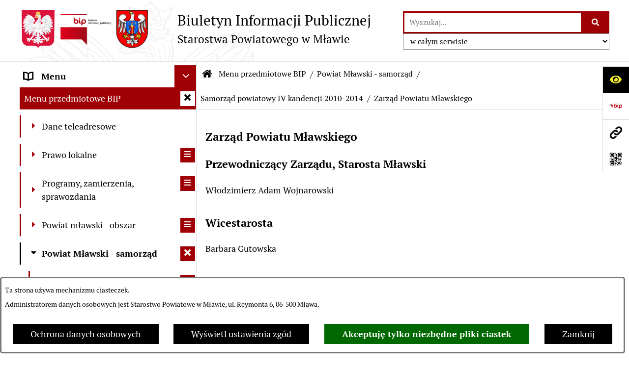

--- FILE ---
content_type: text/html; charset=utf-8
request_url: https://www.bip.powiatmlawski.pl/1676,zarzad-powiatu-mlawskiego
body_size: 57641
content:
<!DOCTYPE html>
<HTML LANG="pl" DIR="ltr">
<HEAD>
<BASE href="https://www.bip.powiatmlawski.pl/">
<META HTTP-EQUIV="content-type" CONTENT="text/html; charset=utf-8">
<META NAME="description" CONTENT="Starostwo Powiatowe w Mławie">
<META NAME="keywords" CONTENT="starostwo, powiatowe, mławie, powiat, mława">
<META NAME="robots" CONTENT="index,follow,archive">
<META NAME="author" CONTENT="Starostwo Powiatowe w Mławie">
<META NAME="generator" CONTENT="bip.net v7.32 | extranet internet creator | www.extranet.pl">
<META NAME="google-site-verification" CONTENT="rW_BuiuSSIFm5vlArLHllQODY4L5AG3H0SX0-x5b_wE">
<META NAME="viewport" CONTENT="width=device-width, initial-scale=1">
<TITLE>Zarząd Powiatu Mławskiego | BIULETYN INFORMACJI PUBLICZNEJ STAROSTWA POWIATOWEGO W MŁAWIE</TITLE>
<LINK REL="alternate" HREF="https://www.bip.powiatmlawski.pl/lang,pl" HREFLANG="pl">
<LINK REL="alternate" HREF="https://www.bip.powiatmlawski.pl/lang,en" HREFLANG="en">
<LINK REL="manifest" HREF="https://www.bip.powiatmlawski.pl/manifest.webmanifest">
<LINK REL="stylesheet" HREF="css,css/system_default.css" MEDIA="all" TYPE="text/css" INTEGRITY="sha256-+NesxqEGT2Mnb5VXyW96eR1d8I49837uL19TfRVNQSE=" CROSSORIGIN="anonymous">
<LINK REL="stylesheet" HREF="css,css/print.css" MEDIA="print" TYPE="text/css" INTEGRITY="sha256-Qlz0DVdb8K1GlbtsuapZOdSeQ+7IYY8ELlghlHFDH8w=" CROSSORIGIN="anonymous">
<LINK REL="stylesheet" HREF="https://www.bip.powiatmlawski.pl/css,skory/default/style.css" MEDIA="all" TYPE="text/css">
<LINK REL="icon" HREF="https://www.bip.powiatmlawski.pl/favicon.ico" TYPE="image/x-icon">
<LINK REL="search" HREF="https://www.bip.powiatmlawski.pl/redir,opensearch?jezyk=1" TYPE="application/opensearchdescription+xml">
<LINK REL="home" HREF="https://www.bip.powiatmlawski.pl/">
<LINK REL="stylesheet" HREF="css,js/fancybox3/jquery.fancybox.min.css" MEDIA="all" TYPE="text/css" INTEGRITY="sha256-Vzbj7sDDS/woiFS3uNKo8eIuni59rjyNGtXfstRzStA=" CROSSORIGIN="anonymous">
<LINK REL="stylesheet" HREF="css,js/datatables/jquery.datatables.css" MEDIA="all" TYPE="text/css" INTEGRITY="sha256-LBdcGBvtLXuOq7xLyqkjsKqZ1ncoD7jBKAtoJEa/33k=" CROSSORIGIN="anonymous">
<LINK REL="stylesheet" HREF="css,js/bootstrap-datetimepicker/bootstrap-datetimepicker.css" MEDIA="all" TYPE="text/css" INTEGRITY="sha256-BN3xkkUFZ6aN6GI2rfwo9QnkBljHohaWaA4rAfyiU8k=" CROSSORIGIN="anonymous">
<LINK REL="stylesheet" HREF="css,webfonts/system-font/css/system-icons.css" MEDIA="all" TYPE="text/css" INTEGRITY="sha256-k6tC61qLyGp4U7JO67Yn6ETh0f1sHJP4P7ZynCl5x88=" CROSSORIGIN="anonymous">
<LINK REL="stylesheet" HREF="css,webfonts/system-font/css/system-icons-codes.css" MEDIA="all" TYPE="text/css" INTEGRITY="sha256-l5SylbTnc/8xFKz3vgTmbUzNEGLTerC/CcyK4Q27Ow8=" CROSSORIGIN="anonymous">
<LINK REL="stylesheet" HREF="css,webfonts/system-filetypes/css/style.css" MEDIA="all" TYPE="text/css" INTEGRITY="sha256-SLQmC9y3RqHCRRMqS7Jp5stGydJiNOnhiF5IF1IqFkM=" CROSSORIGIN="anonymous">
<LINK REL="image_src" HREF="https://www.bip.powiatmlawski.pl/jpg,skory/site_thumb.jpg">
<LINK REL="stylesheet" HREF="css,skory/js/malihu-custom-scrollbar/jquery.mCustomScrollbar-STRICT.css" MEDIA="screen" TYPE="text/css" INTEGRITY="sha256-Lhi9tLTMJgvUTGrrolMU5fofxyrum6k7ZJ9VSJPx3jQ=" CROSSORIGIN="anonymous">
<SCRIPT SRC="redir,load_javascripts" INTEGRITY="sha256-72roB4je/6OEcLQveiqqLrT6EAX7TB9/mn4WvWoEM8Q=" CROSSORIGIN="anonymous"></SCRIPT>
<SCRIPT SRC="js,skory/js/media.match.min.js"></SCRIPT>
<SCRIPT SRC="js,skory/js/enquire.min.js"></SCRIPT>
<SCRIPT SRC="js,skory/js/focus-visible/focus-visible.js" INTEGRITY="sha256-KV3ikiJBtCOD3ic0rXHVgc+xz+C1aKdSpiAXp9DRSXc=" CROSSORIGIN="anonymous"></SCRIPT>
<SCRIPT SRC="js,skory/js/malihu-custom-scrollbar/jquery.mousewheel.min.js" INTEGRITY="sha256-jnOjDTXIPqall8M0MyTSt98JetJuZ7Yu+1Jm7hLTF7U=" CROSSORIGIN="anonymous"></SCRIPT>
<SCRIPT SRC="js,skory/js/malihu-custom-scrollbar/jquery.mCustomScrollbar.min.js" INTEGRITY="sha256-fa+00jUVlKxQh/Vg7XfuK8u8VcTSDKNJg2wgf0QoWNc=" CROSSORIGIN="anonymous"></SCRIPT>
<SCRIPT SRC="js,skory/js/jquery.OpenHideBox.js" INTEGRITY="sha256-N6Vj5wprOqZKchixSjwoR4AGJu/ZWFenKwJl49+iHhk=" CROSSORIGIN="anonymous"></SCRIPT>
<SCRIPT SRC="js,skory/js/jquery.cookie.min.js" INTEGRITY="sha256-PIoKiDU9vCSJX4V+VKrrSC4jcxDRFsMH16HPcvLNnYI=" CROSSORIGIN="anonymous"></SCRIPT>
<SCRIPT><!--//--><![CDATA[//><!--
function dataTablesInit(selector){
	var counter=0;
	var objectsTable=new Array;
	$(selector).each(function(){
		var isSort = $(this).is('.sortuj,.sortable');
		var isSzukaj = $(this).hasClass('szukaj');
		var isWszystko = $(this).hasClass('wszystko');
		var isNieInfo = $(this).hasClass('nieinfo'); // działa jedynie na wykazach stronicowanych
		if ($('thead th.sortasc, thead th.sortdesc', this).length==0) {
			_order=[];
		} else {
			_order=[
				[
					($('thead th.sortasc, thead th.sortdesc', this).index()),
					(($('thead th.sortdesc', this).length==0) ? 'asc' : 'desc')
				]
			];
		}
		objRef=$(this).DataTable({
			'oLanguage': {
				'sUrl': 'txt,js/datatables/lang/1.txt'
			},
			'responsive': true,
			'bSortClasses': false,
			'bPaginate': !isWszystko,
			'iDisplayLength': isWszystko ? -1 : 25,
			'bInfo': (!isWszystko && !isNieInfo),
			'bFilter': isSzukaj,
			'sDom': 'Rlfrtip',
			'bSort': isSort,
			'order': _order,
			'stateSave': true,
			'fnDrawCallback': function(oSettings, json) {
				// wyłączenie sortowania/wyszukiwania dla kolumn <th> z klasą nosort/nosearch
				$(this).find('thead th').each( function (key, value) {
					if ($(this).hasClass('nosort')) {
						oSettings.aoColumns[key].bSortable=false;
						$(this).removeClass(oSettings.oClasses.sSortAsc+' '+oSettings.oClasses.sSortDesc+' '+oSettings.aoColumns[key].sSortingClass);
						$(this).addClass( oSettings.oClasses.sSortableNone );
					}
					if ($(this).hasClass('nosearch')) {
						oSettings.aoColumns[key].bSearchable=false;
					}
				} );
			}
		});
		objectsTable[counter]=objRef;
		counter++;
	});
	return objectsTable;
}
function UserConsentShow() {
			$.fancybox.close();
			$.fancybox.open({
				src: '#user_consentBox',
				type: 'inline'
			});
		}
function UserConsentClose() {
			$.fancybox.close();
		}
function isDefaultFontSize() {
        return ($('#mainWrapper.fontsize_big').length > 0 || $('#mainWrapper.fontsize_bigger').length > 0 ) ? false : true;
    }
function showHideSection(selector, time) {
                            time = typeof time !== 'undefined' ? time : 500;

                            $(selector).on('click',function(e){
                                e.preventDefault();

                                // save hidden
                                var id = $(this).parent().parent().attr('id');

                                if($(this).hasClass('collapsed')) {
                                    if (bipSections.indexOf(id) >= 0){
                                        bipSections.splice(bipSections.indexOf(id), 1);
                                    }
                                } else {
                                    if (bipSections.indexOf(id) == -1){
                                        bipSections.push(id);
                                    }
                                }

                                $.cookie(
                                    'bipSections',
                                    JSON.stringify(bipSections),
                                    {
                                        SameSite: 'Strict'
                                    }
                                );

                                // show/hide
                                $(this).toggleClass('collapsed');
                                $('.indicator.ikona', this).toggleClass('icon-angle-down icon-angle-right');
                                $(this).parents('.wrapperSection')
                                    .find('.boxjs')
                                        .stop(true, false)
                                        .slideToggle(time);

                                let aria_label = ($(this).hasClass('collapsed')) ? $(this).attr('aria-label').replace(/^Ukryj/, 'Wyświetl') : $(this).attr('aria-label').replace(/^Wyświetl/, 'Ukryj');
                                let aria_expanded = ($(this).hasClass('collapsed')) ? 'false' : 'true';

                                $(this)
                                    .attr('aria-label', aria_label)
                                    .attr('aria-expanded', aria_expanded);
                            });
                        }
function menuSectionDummyRecalculate() {
                                var width = ($(window).width() - 1200)/2;
                                width = Math.round(width);

                                if (width < 0) {
                                    width = 0;
                                }
                                $('#wrapperSectionMenu .header .dummy').css({
                                    'width' : width+'px',
                                    'left' : -width+'px'
                                });
                            }
function bannersDummyRecalculate() {
                            var width = ($(window).width() - 1200)/2;
                            width = Math.round(width);

                            if (width < 0) {
                                width = 0;
                            }
                            $('#wrapperSectionBannersLeft .dummy').css({
                                'width' : width+'px',
                                'left' : -width+'px'
                            });
                        }
function sectionNavDummyRecalculate() {
                                    var width = ($(window).width() - 1200)/2;
                                    width = Math.round(width);

                                    if (width < 0) {
                                        width = 0;
                                    }
                                    $('#wrapperSectionNav .dummy').css({
                                        'width' : width+'px',
                                        'right' : -width+'px'
                                    });
                                }
function menuShrink() {
			var scroll = $(window).scrollTop();
			var menu = $('#wrapperSectionHeader');
			var menuDummy = $('#wrapperSectionHeaderDummy');
			if (scroll == 0 && menu.hasClass('small')) {
				menu.removeClass('small');
				menuDummy.removeClass('small');
			}

			if (scroll > 0 && !menu.hasClass('small')) {
				menu.addClass('small');
				menuDummy.addClass('small');
			}
		}
		function wrapperSectionHeaderRecalculateHeight() {
			var _height=$('#wrapperSectionHeader').height();
			$('#wrapperSectionHeaderDummy').height(_height);
		}
window.onload = function(e) { 
if (window.location.hash.length>1) {
        var offset = $('#wrapperSectionHeader').height();
        if (
            typeof(window.matchMedia)!='undefined' &&
            window.matchMedia('screen and (max-width: 1200px)').matches
        ) {
            offset = 0;
        }
        scrollToSection(window.location.hash, offset, 500);
    }

		var gotoTopShow = 0;
		var lastScrollTop = 0;

		/**
		 * show/hide goto top button depending on scroll direction
		 */
		function gotoTop() {
			var scrollTop = $(this).scrollTop();
			var $gotoTop=$('#wrapperSectionGotoTop .gotoTop a');

			if (Math.abs(scrollTop - lastScrollTop) > 50) {

				// downscroll code
				if (scrollTop > lastScrollTop){
					if(gotoTopShow==0) {
						$gotoTop.toggleClass('show');
						gotoTopShow=1;
					}
				}
				// upscroll code
				else {
					if(gotoTopShow==1) {
						$gotoTop.toggleClass('show');
						gotoTopShow=0;
					}
				}

				lastScrollTop = scrollTop;

			}
		}

		// bind to scroll event
		$(window).on('scroll', gotoTop);

		// click goto top button action
		$('#wrapperSectionGotoTop .gotoTop a').on('click',function(e){
			e.preventDefault();
			scrollToSection('body', 0, 500);
			$(this).blur();
		});
	
 }
//--><!]]></SCRIPT>
<STYLE><!--/*--><![CDATA[/*><!--*/
html,body,select,input,textarea,button { font-size: 18px; }
.predef { font-size: 1.4em; }
#wrapperSectionHeader .header .logo {background-image: url('logo,bip-sp-mlawa.jpg');}
.contactWidth3333 {width:33.33%;}
@media (prefers-color-scheme: dark) {
#wrapperSectionWCAG li._option_darkmode_switch_off { display: block !important; }


		html,
		body,
		.shortcut-box__link,
		#wrapperSectionStickyIcons .button,
		#wrapperSectionStickyIcons .contentHide .btn-close,
		#wrapperSectionStickyIcons .button .button_text_hide,
		.fontsize_big #wrapperSectionStickyIcons .button .button_text_hide,
		.fontsize_bigger #wrapperSectionStickyIcons .button .button_text_hide,
		#wrapperSectionSearch input:hover,
		#wrapperSectionSearch button:hover,
		#wrapperSectionSearch .searchPlace_select,
		#fotokodBox .close a,
		#wrapperSectionMenu .menu .item0:hover ~ .btn-toggle,
		#wrapperSectionMenu .menu .item0.selected ~ .btn-toggle,
		#wrapperSectionPoll .ankieta_submit_button:hover,
		#wrapperSectionNewsletter .inputEmail,
		#wrapperSectionNewsletter .inputSubmit:hover,
		#wrapperSectionIntranet input[type=text],
		#wrapperSectionIntranet input[type=password],
		#wrapperSectionIntranet button[type=submit]:hover,
		#wrapperSectionIntranet button[type=reset]:hover,
		#wrapperSectionIntranet input[type=submit]:hover,
		#wrapperSectionIntranet input[type=reset]:hover,
		#wrapperSectionCalendar .kalendarium2_tab .kalendarium2_dzis,
		#wrapperSectionCalendar .kalendarium2_tab .kalendarium2_header_weekend,
		#wrapperSectionCalendar .kalendarium2_tab .kalendarium2_weekend,
		#wrapperSectionPageContent input:hover,
		#FeedbackLinkBox input:hover,
		#wrapperSectionPageContent textarea:hover,
		#FeedbackLinkBox textarea:hover,
		.fancybox-content,
		table.tabela_krawedzie caption,
		#wrapperSectionPageContent .dataTables_filter label input,
		.user_info_button, .user_consent_button {
			color: #fff;
			background-color: #000;
		}

		#wrapperSectionContent .column .dark .header a,
		#wrapperSectionStickyIcons .button .button_text_hide,
		#wrapperSectionStickyIcons .contentHide .btn-close:hover,
		#wrapperSectionSearch #searchSubmit:hover,
		#fotokodBox .close a:hover,
		#wrapperSectionGotoUrl a:hover,
		#wrapperSectionPoll .ankieta_submit_button,
		#wrapperSectionNewsletter .inputSubmit,
		#wrapperSectionIntranet button[type=submit],
		#wrapperSectionIntranet button[type=reset],
		#wrapperSectionIntranet input[type=submit],
		#wrapperSectionIntranet input[type=reset],
		#wrapperSectionCalendar .kalendarium2_tab .kalendarium2_wydarzenia a,
		#wrapperSectionQuickLinks a:hover,
		#wrapperSectionImportantNews .btn__button:hover,
		.user_info_refuse_button, .user_info_accept_button,
		.user_consent_refuse_button, .user_consent_accept_button {
			color: #000;
			background-color: #fff;
		}

		#wrapperSectionStickyIcons .button.wcag {
			background-color: #F8F12E;
			color: #000;
		}
		#wrapperSectionStickyIcons .button.wcag:focus {
			background-color: #000;
			color: #F8F12E;
		}

		#wrapperSectionStickyIcons .button.jezyk_migowy,
		#wrapperSectionStickyIcons .button.gluchoniemi {
			background-color: #fff;
			color: #191b8a;
		}

		#wrapperSectionStickyIcons .button.jezyk_migowy,
		#wrapperSectionStickyIcons .button.jezyk_migowy:focus,
		#wrapperSectionStickyIcons .button.gluchoniemi,
		#wrapperSectionStickyIcons .button.gluchoniemi:focus {
			background-color: #191b8a;
			color: #fff;
		}
		

		.js-focus-visible .focus-visible {
			outline-color: #fff;
		}

		#wrapperSectionHeader .header a,
		#wrapperBipTop .bip,
		#wrapperSectionSearch #searchInput:hover,
		#wrapperSectionMenu .menu a,
		#wrapperSectionMenu .menu1 .item1:hover .ikona,
		#wrapperSectionMenu .menu1 .item1.selected .ikona,
		#importantSites .promo_box_link,
		#importantSites .promo_box_link:hover .ikona,
		.column #wrapperSectionBannersLeft .box,
		#wrapperSectionCalendar .boxList,
		#wrapperSectionNav a,
		#wrapperSectionNav li > span.last,
		#wrapperSectionImportantNews .btn__button,
		#wrapperSectionContact a,
		#wrapperSectionTagCloud a,
		#wrapperSectionFooter a,
		#wrapperSectionPageContent fieldset,
		#wrapperSectionSiteMetrics,
		#wrapperSectionStickyIcons .contentHide,
		#FeedbackLinkBox,
		#FeedbackLinkBox fieldset,
		#fotokodBox,
		.zaloba #wrapperBipTop .bip .ikona,
		.zaloba #wrapperSectionStickyIcons .button.bip,
		.dataTables_filter label {
			color: #fff;
		}

		#wrapperSectionGrafika .goToContent button:hover,
		#wrapperSectionContent .column .header .headerBtn:hover,
		#wrapperSectionContent .column .dark .box,
		#wrapperSectionStickyIcons .contentHide,
		.fontsize_big #wrapperSectionStickyIcons .stickyIconsButton:hover,
		.fontsize_bigger #wrapperSectionStickyIcons .stickyIconsButton:hover,
		#wrapperSectionMenu .menu .item0.selected:hover,
		#wrapperSectionPoll .ankieta_wyniki_odpowiedz,
		#wrapperSectionCalendar.dark .kalendarium2_tab .kalendarium2_weekend.kalendarium2_dzis,
		#wrapperSectionGotoTop .gotoTop a:hover,
		#wrapperSectionPageContent input[type=submit]:hover,
		#wrapperSectionPageContent input[type=reset]:hover,
		#FeedbackLinkBox input[type=submit]:hover,
		#wrapperSectionPageContent button:hover,
		#FeedbackLinkBox button:hover,
		.b-bottom .carousel__nav-btn:hover {
			background-color: #fff;
		}

		.shortcut-box__link,
		#wrapperSectionSearch #searchSubmit:hover,
		#wrapperSectionNewsletter .inputEmail:hover,
		#wrapperSectionIntranet input[type=text]:hover,
		#wrapperSectionIntranet input[type=password]:hover,
		#wrapperSectionPageContent input:hover,
		#FeedbackLinkBox input:hover,
		#wrapperSectionPageContent textarea:hover,
		#FeedbackLinkBox textarea:hover,
		.user_info_button, .user_consent_button {
			border-color: #fff;
		}

		#wrapperSectionMenu .menu1 .item1:hover,
		#wrapperSectionMenu .menu1 .item1.selected,
		#importantSites .promo_box_link:hover {
			border-left-color: #fff;
		}

		#wrapperSectionMenu .menu1 .item1:hover,
		#importantSites .promo_box_link:hover,
		#wrapperSectionQuickLinks a {
			border-bottom-color: #fff;
		}

		#wrapperSectionContact .wrapperContent {
			background-color: transparent;
		}

		@media screen and (max-width: 768px) {
			#wrapperSectionStickyIcons .stickyIconsButton:hover {
				background-color: #fff;
			}
		}
		

		#wrapperSectionHeader,
		#wrapperSectionStickyIcons .contentHide.contentHideFullHeight,
		.fontsize_big #wrapperBipTop,
		.fontsize_bigger #wrapperBipTop,
		#wrapperSectionSearch #searchInput,
		#fotokodBox,
		#wrapperSectionPoll .ankieta_wyniki_reszta,
		#wrapperSectionCalendar .kalendarium2_caption .kalendarium2_poprzedni_a:hover::before,
		#wrapperSectionCalendar .kalendarium2_caption .kalendarium2_nastepny_a:hover::before,
		#wrapperSectionCalendar .kalendarium2_tab .kalendarium2_wydarzenia.kalendarium2_dzis a,
		#FeedbackLinkBox {
			background-color: #000;
		}

		#wrapperSectionImportantNews .header,
		#wrapperSectionGotoUrl a,
		#wrapperSectionSearch #searchSubmit,
		#wrapperSectionGrafika .goToContent button,
		#wrapperSectionContent .column .header .headerBtn,
		#wrapperSectionContent .column .box,
		.fontsize_big #wrapperSectionStickyIcons .stickyIconsButton,
		.fontsize_bigger #wrapperSectionStickyIcons .stickyIconsButton,
		#wrapperSectionSearch input,
		#wrapperSectionMenu .btn-toggle,
		#wrapperSectionMenu .menu .item0:hover,
		#wrapperSectionMenu .menu .item0.selected,
		.fontsize_big #wrapperSectionMenu .headerBtn-mobile,
		.fontsize_bigger #wrapperSectionMenu .headerBtn-mobile,
		#wrapperSectionNewsletter a,
		#wrapperSectionIntranet a,
		#wrapperSectionCalendar .kalendarium2_caption a,
		#wrapperSectionCalendar .kalendarium2_tab .kalendarium2_weekend.kalendarium2_dzis,
		#wrapperSectionCalendar .kalendarium2_tab .kalendarium2_weekend.kalendarium2_dzis a,
		.fontsize_big #wrapperSectionNav > h2,
		.fontsize_bigger #wrapperSectionNav > h2,
		#wrapperSectionGotoTop .gotoTop a,
		#wrapperSectionPageContent input[type=submit],
		#wrapperSectionPageContent input[type=reset],
		#FeedbackLinkBox input[type=submit],
		#wrapperSectionPageContent button,
		#FeedbackLinkBox button,
		.b-bottom .carousel__nav-btn {
			color: #000;
		}

		#wrapperSectionCalendar .kalendarium2_caption .kalendarium2_poprzedni_a::before,
		#wrapperSectionCalendar .kalendarium2_caption .kalendarium2_nastepny_a::before,
		#wrapperSectionGotoTop .gotoTop a {
			border-color: #000;
		}

		.fontsize_big #wrapperSectionStickyIcons .wrapperSectionStickyIconsBox,
		.fontsize_bigger #wrapperSectionStickyIcons .wrapperSectionStickyIconsBox,
		.fontsize_big #wrapperSectionMenu .box_menu,
		.fontsize_bigger #wrapperSectionMenu .box_menu {
			background-color: rgba(0, 0, 0, 0.9);
		}

		@media screen and (max-width: 768px) {

			#wrapperSectionStickyIcons .wrapperSectionStickyIconsBox,
			#wrapperSectionMenu .box_menu {
				background-color: rgba(0, 0, 0, 0.9);
			}
			#wrapperBipTop {
				background-color: #000;
			}
			#wrapperSectionStickyIcons .stickyIconsButton,
			#wrapperSectionMenu .headerBtn-mobile {
				color: #000;
			}
		}

		@media screen and (max-width: 568px) {
			#wrapperSectionNav > h2 {
				color: #000;
			}
		}
		

			#wrapperSectionQuickLinks {
				background-color: #d2d2d2;
			}

			#wrapperSectionGrafika .goToContent button:hover > span:last-child,
			#wrapperSectionContent .column .dark .header a,
			#wrapperSectionCalendar.dark .kalendarium2_caption,
			.zaloba #wrapperSectionGrafika .goToContent button:hover > span:last-child,
			.zaloba #wrapperSectionContent .column .dark .header a,
			.zaloba #wrapperSectionContent .column .dark .header .ikona,
			.zaloba #wrapperSectionCalendar.dark .kalendarium2_caption {
				border-color: #d2d2d2;
			}
			

			#StopkaPozycjonujaca {
				color: #aaa !important;
			}
			

			#wrapperSectionContent .aside::after,
			#wrapperSectionContent .mainContent::after,
			.szukaj_belka_fraza {
				background-color: #1e1e1e;
			}
			
			#wrapperSectionHeader {
				border-bottom-color: #1e1e1e;
			}
			#wrapperSectionStickyIcons .button .ikona,
			#wrapperSectionStickyIcons .contentHide.contentHideFullHeight,
			#wrapperSectionStickyIcons .contentHide .btn-close-wrapper,
			#fotokodBox.slideVisible,
			#fotokodBox .close,
			#wrapperSectionMenu .menu .menuItemSeparator,
			#importantSites.slideVisible,
			#wrapperSectionBannersLeft .dummy,
			#wrapperSectionNav,
			#wrapperSectionNav .dummy,
			#wrapperSectionImportantNews .box,
			.wrapperSectionContentBox .box,
			.wrapperSectionContentBox .metryka_li,
			#FeedbackLinkBox.slideVisible {
				border-color: #1e1e1e;
			}
			

			.szukaj_belka,
			#wrapperSectionSearch #searchInput:hover,
			#wrapperSectionBannersLeft .dummy,
			#wrapperSectionCalendar .boxList,
			.system_metryka .system_metryka_pozycja:nth-child(odd),
			.rejestr_zmian_tresc li:nth-of-type(2n+1),
			#wrapperSectionContact,
			#wrapperSectionQuickLinks,
			.zaloba .szukaj_belka,
			.zaloba #wrapperSectionSearch #searchInput:hover,
			.zaloba #wrapperSectionBannersLeft .dummy,
			.zaloba #wrapperSectionCalendar .boxList,
			.zaloba #wrapperSectionContact {
				background-color: #060606;
			}
			

			.red {
				color: #e61e21;
			}
			.przetargi_przebieg,
			.przetargi_tytul,
			.przetargi_lista_pozycja_parzysta {
				background-color: #070707;
			}
			.przetargi_lista_pozycja_nieparzysta {
				background-color: #171717;
			}
			.rejestr_zmian_naglowek {
				background-color: #000;
			}
			.search__tips, .search__link {
				color: #fff;
				background-color: #000;
				border-color: #fff;
			}
			.tip__link,
			.tip__url,
			.tip__snippet {
				color: #fff;
			}
			.tip__link:focus, .tip__link:hover {
				color: #000;
				background-color: #e8e8e8;
			}
			.tip__link:focus .tip__url, .tip__link:hover .tip__url,
			.tip__link:focus .tip__snippet, .tip__link:hover .tip__snippet {
				color: #000;
			}
			

			#wrapperSectionWCAG li a {
				color: #000;
				background-color: #f8f12e;
			}
			#wrapperSectionWCAG li a:focus,
			#wrapperSectionWCAG li a:hover {
				color: #f8f12e;
				background-color: #000;
			}

			#wrapperSectionStickyIcons .button.bip {
				color: #fff;
			}

			#mainWrapper.skora_zaloba #wrapperSectionHeader .header .zaloba span {
				background-image: url('../../png,skory/default/images/kir-white.png');
			}

			.wrapperSectionContentBox .metryka_li .metryczka_obiektu_sekcja:nth-child(2n+1) {
				background-color: #0d0d0d;
			}
			
}
@media (prefers-color-scheme: dark) {
.wyroznienie { color: #E61E21 !important; }
#StopkaPozycjonujaca a { color: #E61E21 !important; }
a:focus,
		input:focus,
		textarea:focus,
		button:focus {
			outline-color: #E61E21;
		}
#PageContent a,
		#wrapperSectionBannersLeft .box a,
		.news_wyswietl_wiecej_link,
		.szukaj_wyswietl_wiecej_link,
		.wyswietl_wiecej_link,
		.wyswietl_wstecz_link,
		#wrapperSectionCalendar .kalendarium2_tab .kalendarium2_wydarzenia.kalendarium2_dzis a,
		#wrapperSectionCalendar .boxList a,
		#wrapperSectionNav a:hover,
		#wrapperSectionNav a:focus,
		#wrapperSectionImportantNews a.news_link,
		.wrapperSectionBanners a,
		#wrapperSectionPageContent a,
		.wrapperSectionContentBox a,
		.news_box.news_wyrozniony,
		#wrapperSectionMenu .menu1 .item1 .ikona,
		#importantSites .promo_box_link .ikona,
		#wrapperSectionCalendar .kalendarium2_caption .kalendarium2_poprzedni_a:focus::before,
		#wrapperSectionCalendar .kalendarium2_caption .kalendarium2_poprzedni_a:hover::before,
		#wrapperSectionCalendar .kalendarium2_caption .kalendarium2_nastepny_a:focus::before,
		#wrapperSectionCalendar .kalendarium2_caption .kalendarium2_nastepny_a:hover::before {
			color: #E61E21;
		}
#wrapperSectionGrafika .goToContent button,
		#wrapperSectionContent .column .header .headerBtn,
		#wrapperSectionContent .column .dark .header .headerBtn:hover .ikona,
		#wrapperSectionContent .column .dark .header .headerBtn:focus .ikona,
		#wrapperSectionContent .column .box,
		#wrapperSectionMenu .menu .item0:hover,
		#wrapperSectionMenu .menu .item0:focus,
		#wrapperSectionMenu .menu .item0.selected,
		#importantSites ul li:nth-child(even) a,
		#wrapperSectionPoll.dark .ankieta_submit_button:hover,
		#wrapperSectionPoll.dark .ankieta_submit_button:focus,
		#wrapperSectionPoll.dark .ankieta_wyniki_odpowiedz,
		#wrapperSectionNewsletter.dark .inputSubmit,
		#wrapperSectionSearch #searchSubmit,
		#wrapperSectionMenu .btn-toggle,
		#wrapperSectionMenu .headerBtn-mobile,
		#wrapperSectionGotoUrl a,
		#wrapperSectionImportantNews .btn__button,
		.b-bottom .carousel__nav-btn {
			background-color: #E61E21;
		}
@media screen and (max-width: 568px) {
			#wrapperSectionSearch > h2,
			#wrapperSectionNav > h2,
			#FeedbackLinkBox h2 {
				background: #E61E21;
			}
		}
#wrapperSectionMenu .menu .item1.current,
		#wrapperSectionSearch #searchInput,
		#wrapperSectionSearch #searchSubmit,
		#wrapperSectionNewsletter.dark .inputEmail:hover,
		#wrapperSectionNewsletter.dark .inputEmail:focus,
		#wrapperSectionIntranet.dark input[type=text]:focus,
		#wrapperSectionIntranet.dark input[type=password]:focus,
		#wrapperSectionIntranet.dark input[type=text]:hover,
		#wrapperSectionIntranet.dark input[type=password]:hover {
			border-color: #E61E21;
		}
#wrapperSectionStickyIcons .button,
		#wrapperSectionMenu .menu1 .item1,
		#importantSites .promo_box_link {
			border-left-color: #E61E21;
		}
#wrapperSectionIntranet.dark button[type=submit]:hover,
		#wrapperSectionIntranet.dark button[type=reset]:hover,
		#wrapperSectionIntranet.dark input[type=submit]:hover,
		#wrapperSectionIntranet.dark input[type=reset]:hover,
		#wrapperSectionIntranet.dark input[type=submit]:focus,
		#wrapperSectionIntranet.dark input[type=reset]:focus,
		#wrapperSectionCalendar .kalendarium2_tab .kalendarium2_weekend.kalendarium2_dzis,
		#wrapperSectionCalendar.dark .kalendarium2_tab .kalendarium2_wydarzenia a,
		#wrapperSectionCalendar .kalendarium2_tab .kalendarium2_weekend.kalendarium2_dzis a,
		#wrapperSectionImportantNews .header,
		#wrapperSectionSiteMetrics,
		#wrapperSectionGotoTop .gotoTop a,
		#wrapperSectionPageContent input[type=submit],
		#wrapperSectionPageContent input[type=reset],
		#FeedbackLinkBox input[type=submit],
		#wrapperSectionPageContent button,
		#FeedbackLinkBox button {
			background-color: #E61E21;
		}
#wrapperSectionStickyIcons .stickyIconsButton {
			background-color: #E61E21;
		}
.js-focus-visible .user_info_button.focus-visible,
		.js-focus-visible .user_consent_button.focus-visible {
			outline-color: #E61E21 !important;
		}
		.fancybox-container a {
			color: #E61E21;
		}
}
@media (prefers-color-scheme: dark) {
#wrapperSectionGrafika .goToContent button > span:last-child {
			border-left-color: #FF2125;
		}
#wrapperSectionContent .column .box {
			border-top-color: #FF2125;
		}
#wrapperSectionContent .column .header a.headerLink {
			border-bottom-color: #FF2125;
			border-top-color: #FF2125;
		}
#wrapperSectionContent .column .header .ikona {
			border-left-color: #FF2125;
		}
#wrapperSectionContent .column .dark .header a:hover,
		#wrapperSectionContent .column .dark .header a:focus {
			border-color: #FF2125;
		}
#wrapperSectionCalendar .kalendarium2_caption {
			border-bottom-color: #FF2125;
		}
}
@media (prefers-color-scheme: dark) {
#wrapperSectionHeader .header .logoBIP.logo-wariant-podstawowy { background-image: url('png,skory/default/images/logoBIP-kontra.png'); }
#wrapperSectionHeader .header .logoBIP.logo-wariant-pomniejszenie1 { background-image: url('png,skory/default/images/logoBIP-pomniejszenie1-kontra.png'); }
#wrapperSectionHeader .header .logoBIP.logo-wariant-pomniejszenie2 { background-image: url('png,skory/default/images/logoBIP-pomniejszenie2-kontra.png'); }
#wrapperSectionHeader .header .logoBIP.logo-wariant-uproszczenie { background-image: url('png,skory/default/images/logoBIP-uproszczenie-kontra.png'); }
.mCS-minimal-dark.mCSB_scrollTools .mCSB_dragger .mCSB_dragger_bar { background-color: rgba(255,255,255,0.2) !important; }
}

			html,
			body,
			button,
			input,
			select,
			textarea {
				font-family: 'PT Serif', 'PT Sans' !important;
			}
		
			@font-face {
				font-family: 'PT Serif';
				src: url('eot,skory/webfont/pt_serif/PTF55F-webfont.eot');
				src: url('eot,skory/webfont/pt_serif/PTF55F-webfont.eot?#iefix') format('embedded-opentype'),
					url('woff,skory/webfont/pt_serif/PTF55F-webfont.woff') format('woff');
				font-weight: 400;
				font-style: normal;

			}

			@font-face {
				font-family: 'PT Serif';
				src: url('eot,skory/webfont/pt_serif/PTF56F-webfont.eot');
				src: url('eot,skory/webfont/pt_serif/PTF56F-webfont.eot?#iefix') format('embedded-opentype'),
					url('woff,skory/webfont/pt_serif/PTF56F-webfont.woff') format('woff');
				font-weight: 400;
				font-style: italic;

			}

			@font-face {
				font-family: 'PT Serif';
				src: url('eot,skory/webfont/pt_serif/PTF75F-webfont.eot');
				src: url('eot,skory/webfont/pt_serif/PTF75F-webfont.eot?#iefix') format('embedded-opentype'),
					url('woff,skory/webfont/pt_serif/PTF75F-webfont.woff') format('woff');
				font-weight: 700;
				font-style: normal;
			}

			@font-face {
				font-family: 'PT Serif';
				src: url('eot,skory/webfont/pt_serif/PTF76F-webfont.eot');
				src: url('eot,skory/webfont/pt_serif/PTF76F-webfont.eot?#iefix') format('embedded-opentype'),
					url('woff,skory/webfont/pt_serif/PTF76F-webfont.woff') format('woff');
				font-weight: 700;
				font-style: italic;
			}
		
/*]]>*/--></STYLE>
</HEAD>
<BODY class="user_info user_consent default subpage">
<section id="user_infoBox" role="alert"><div class="user_infoBox_overlay"></div><form id="user_info_form" action="https://www.bip.powiatmlawski.pl/1676,zarzad-powiatu-mlawskiego" method="post"><div><input type="hidden" name="_user_consent_fp" value="5f9453"></div><div class="user_infoBox_dialog"><div class="user_infoBox_content"><div class="user_infoBox_header"></div><div class="user_infoBox_content_text"><p>Ta strona używa mechanizmu ciasteczek.</p>
<p>Administratorem danych osobowych jest Starostwo Powiatowe w Mławie, ul. Reymonta 6, 06-500 Mława.</p></div><div class="user_infoBox_content_buttons"><span id="user_info_redirect_buttonBox"><button type="submit" name="_user_info_redirect" value="1" class="user_info_button" id="user_info_redirect_button">Ochrona danych osobowych</button></span><span id="user_info_show_profile_buttonBox"><button type="button" class="user_info_button" id="user_info_show_profile_button" aria-controls="user_consentBox">Wyświetl ustawienia zgód</button></span><span id="user_info_accept_buttonBox"><button type="submit" name="_user_consent_all_accept" value="1" class="user_info_button user_info_accept_button" id="user_info_accept_button">Akceptuję tylko niezbędne pliki ciastek</button></span><span id="user_info_closeBox"><button type="button" class="user_info_button user_info_close_button" id="user_info_close">Zamknij</button></span></div></div></div></form></section><section id="user_consentBox" class="system_hide" role="dialog" aria-modal="true" aria-labelledby="user_consentBox_header" aria-describedby="user_consentBox_content_text"><form action="https://www.bip.powiatmlawski.pl/1676,zarzad-powiatu-mlawskiego" method="post" id="user_consent_form"><div><input type="hidden" name="_user_consent_fp" value="5f9453"></div><h2 class="user_consentBox_header" id="user_consentBox_header">Ustawienia zgód</h2><div class="user_consentBox_content"><div class="user_consentBox_content_text" id="user_consentBox_content_text"></div><div class="user_consentBox_content_consent"><div class="user_consent_item"><p class="user_consent_item_name">Pliki ciastek (z ang. cookies) niezbędne do świadczenia usług drogą elektroniczną</p><p class="user_consent_item_opis">Niezbędne pliki ciastek (z ang. cookies) umożliwiają korzystanie z podstawowych funkcji strony internetowej - bez nich nie byłoby możliwe prawidłowe korzystanie z niniejszej strony internetowej.</p><p class="user_consent_item_opis_dodatkowy"><a href="#_user_consent_system_more" class="user_consent_item_opis_dodatkowy_link" role="button" aria-controls="_user_consent_system_more" aria-haspopup="false" aria-expanded="false" data-expanded-true="schowaj wykaz wykorzystywanych ciasteczek" data-expanded-false="wyświetl wykaz wykorzystywanych ciasteczek"><span>wyświetl wykaz wykorzystywanych ciasteczek</span> <span class="system-icon system-icon-down-open"><!--//--></span></a></p><div id="_user_consent_system_more" class="system_hide user_consent_item_opis_dodatkowy_content"><table class="tabela wszystko" style="border-collapse: collapse; border-width: 1px; border-style: solid; width: 100%; border-spacing: 1px;"><caption><strong>Wykaz wykorzystywanych ciastek</strong></caption>
<thead>
<tr>
<th style="border-width: 1px; padding: 5px; width: 8.46033%;" scope="col">Nazwa ciastka</th>
<th style="border-width: 1px; padding: 5px; width: 10.0368%;" scope="col">Dostawca / domena</th>
<th style="border-width: 1px; padding: 5px; width: 8.67052%;" scope="col">Okres przechowywania</th>
<th style="border-width: 1px; padding: 5px; width: 72.8324%;" scope="col">Opis ciastka</th>
</tr>
</thead>
<tbody>
<tr>
<td style="border-width: 1px; padding: 5px; width: 8.46033%;">_nsid</td>
<td style="border-width: 1px; padding: 5px; width: 10.0368%;">serwer hostingowy / bieżąca domena</td>
<td style="border-width: 1px; padding: 5px; width: 8.67052%;">1 dzień</td>
<td style="border-width: 1px; padding: 5px; width: 72.8324%;">Ciastko generowane przez mechanizm CMS na potrzeby obsługi mechanizmu zabezpieczania przed wywołaniami strony przez np. boty rozsyłające spam.</td>
</tr>
<tr>
<td style="border-width: 1px; padding: 5px; width: 8.46033%;">_cp</td>
<td style="border-width: 1px; padding: 5px; width: 10.0368%;">serwer hostingowy / bieżąca domena</td>
<td style="border-width: 1px; padding: 5px; width: 8.67052%;">365 dni</td>
<td style="border-width: 1px; padding: 5px; width: 72.8324%;">Ciastko zapisywane przez mechanizm CMS na potrzeby obsługi wyrażanych zgód przez użytkownika.</td>
</tr>
<tr>
<td style="border-width: 1px; padding: 5px; width: 8.46033%;">PHPSESSID</td>
<td style="border-width: 1px; padding: 5px; width: 10.0368%;">serwer hostingowy / bieżąca domena</td>
<td style="border-width: 1px; padding: 5px; width: 8.67052%;">sesja</td>
<td style="border-width: 1px; padding: 5px; width: 72.8324%;">Ciastko generowane przez aplikacje oparte na języku PHP (identyfikator ogólnego przeznaczenia używany do obsługi zmiennych sesji użytkownika). Zwykle wartość to liczba generowana losowo, sposób jej użycia może być specyficzny dla witryny, ale dobrym przykładem jest utrzymywanie statusu zalogowanego użytkownika między stronami.</td>
</tr>
<tr>
<td style="border-width: 1px; padding: 5px; width: 8.46033%;">fontsize</td>
<td style="border-width: 1px; padding: 5px; width: 10.0368%;">serwer hostingowy / bieżąca domena</td>
<td style="border-width: 1px; padding: 5px; width: 8.67052%;">30 dni</td>
<td style="border-width: 1px; padding: 5px; width: 72.8324%;">Ciastko generowane przez mechanizm CMS na potrzeby obsługi wielkości wyświetlanej czcionki.</td>
</tr>
<tr>
<td style="border-width: 1px; padding: 5px; width: 8.46033%;">jezyk_www</td>
<td style="border-width: 1px; padding: 5px; width: 10.0368%;">serwer hostingowy / bieżąca domena</td>
<td style="border-width: 1px; padding: 5px; width: 8.67052%;">sesja</td>
<td style="border-width: 1px; padding: 5px; width: 72.8324%;">Ciastko generowane przez mechanizm CMS na potrzeby obsługi wersji językowej strony.</td>
</tr>
<tr>
<td style="border-width: 1px; padding: 5px; width: 8.46033%;">licznikX</td>
<td style="border-width: 1px; padding: 5px; width: 10.0368%;">serwer hostingowy / bieżąca domena</td>
<td style="border-width: 1px; padding: 5px; width: 8.67052%;">sesja</td>
<td style="border-width: 1px; padding: 5px; width: 72.8324%;">Ciastko generowane przez mechanizm CMS na potrzeby obsługi podstawowych statystyk odwiedzin strony (zapis X przyjmuje postać liczby).</td>
</tr>
<tr>
<td style="border-width: 1px; padding: 5px; width: 8.46033%;">licznik[X]</td>
<td style="border-width: 1px; padding: 5px; width: 10.0368%;">serwer hostingowy / bieżąca domena</td>
<td style="border-width: 1px; padding: 5px; width: 8.67052%;">15 minut</td>
<td style="border-width: 1px; padding: 5px; width: 72.8324%;">Ciastko generowane przez mechanizm CMS na potrzeby obsługi podstawowych statystyk odwiedzin strony (zapis X przyjmuje postać liczby).</td>
</tr>
<tr>
<td style="border-width: 1px; padding: 5px; width: 8.46033%;">wersja_gui</td>
<td style="border-width: 1px; padding: 5px; width: 10.0368%;">serwer hostingowy / bieżąca domena</td>
<td style="border-width: 1px; padding: 5px; width: 8.67052%;">sesja</td>
<td style="border-width: 1px; padding: 5px; width: 72.8324%;">Ciastko generowane przez mechanizm CMS na potrzeby obsługi wybranej wizualizacji strony.</td>
</tr>
<tr>
<td style="border-width: 1px; padding: 5px; width: 8.46033%;">bnr[X]</td>
<td style="border-width: 1px; padding: 5px; width: 10.0368%;">serwer hostingowy / bieżąca domena</td>
<td style="border-width: 1px; padding: 5px; width: 8.67052%;">od 1 minuty</td>
<td style="border-width: 1px; padding: 5px; width: 72.8324%;">Ciastko generowane przez mechanizm CMS na potrzeby obsługi wyświetlania banerów z ustawionym czasem karencji (zapis X przyjmuje postać liczby).</td>
</tr>
</tbody>
</table></div></div></div></div><div class="user_consentBox_content_buttons"><span id="user_consent_accept_buttonBox"><button type="submit" name="_user_consent_all_accept" value="1" class="user_consent_button user_consent_accept_button" id="user_consent_accept_button">Akceptuję tylko niezbędne pliki ciastek</button></span><span id="user_consent_closeBox"><button type="button" class="user_consent_button" id="user_consent_close">Ukryj okno ustawień</button></span></div></form></section>
<div id="mainWrapper" class="skora_default fontsize_normal">
<div id="shortcut-box" class="shortcut-box"><ul class="shortcut-box__list"><li class="shortcut-box__item"><a class="shortcut-box__link shortcut-box__link--homepage" href="./" accesskey="1">Przejdź do strony głównej</a></li><li class="shortcut-box__item"><a class="shortcut-box__link shortcut-box__link--menu scroll" href="https://www.bip.powiatmlawski.pl/1676,zarzad-powiatu-mlawskiego#wrapperSectionMenu" accesskey="2">Przejdź do menu głównego</a></li><li class="shortcut-box__item"><a class="shortcut-box__link shortcut-box__link--content scroll" href="https://www.bip.powiatmlawski.pl/1676,zarzad-powiatu-mlawskiego#wrapperSectionPageContent" accesskey="3">Przejdź do treści strony</a></li><li class="shortcut-box__item"><a class="shortcut-box__link shortcut-box__link--service-structure" href="https://www.bip.powiatmlawski.pl/redir,struktura_serwisu" accesskey="4">Przejdź do mapy serwisu</a></li><li class="shortcut-box__item"><a class="shortcut-box__link shortcut-box__link--search scroll" href="https://www.bip.powiatmlawski.pl/1676,zarzad-powiatu-mlawskiego#wrapperSectionSearch" accesskey="5">Przejdź do wyszukiwarki</a></li><li class="shortcut-box__item"><a class="shortcut-box__link shortcut-box__link--a11y scroll" href="https://www.bip.powiatmlawski.pl/1676,zarzad-powiatu-mlawskiego#wrapperSectionWCAG" accesskey="6">Przejdź do ułatwienia dostępności</a></li><li class="shortcut-box__item"><a class="shortcut-box__link shortcut-box__link--wcag" href="2907,deklaracja-cyfrowej-dostepnosci" accesskey="0">Deklaracja Cyfrowej Dostępności</a></li></ul></div><!-- SECTION HEADER -->
<header>

<div class="wrapper nofilter shrinkable small" id="wrapperSectionHeader">    <div class="wrapperContent godlo">
        <div id="wrapperBipTop" class="wrapperBipTop">
            <a class="bip" href="https://www.gov.pl/web/bip" aria-label="Przejdź do serwisu: https://www.gov.pl/web/bip">
                <span class="ikona icon icon-bip"><!-- // --></span>
                <span class="bip-text">https://www.gov.pl/web/bip</span>
            </a>
        </div>
        <div class="table width100">
            <h1 class="tableCell header">
                <a href="./" class="table logo-link" aria-label="Przejdź do strony głównej">
                    <span class="tableCell godlo"><!-- // --></span><span class="tableCell logoBIP logo-wariant-podstawowy"><!-- // --></span><span class="tableCell logo"><!-- // --></span><span class="tableCell nazwa"><span class="big">Biuletyn Informacji Publicznej</span><br><span class="normal">Starostwa Powiatowego w Mławie</span></span>                </a>
            </h1>
                            <div class="tableCell">
                    <!-- SEARCH FORM -->
                    <div id="wrapperSectionSearchOuter" class="wrapperSectionSearchOuter">
                        <div id="wrapperSectionSearch">
                            <h2 class="hide_WCAG">Wyszukiwarka</h2>
                            <form role="search" method="get" id="searchForm" action="redir,szukaj?jezyk=1">
                                <div><input type="hidden" name="szukaj_wyniki" value="1"></div>
                                <div><input type="hidden" name="_session_antiCSRF" value="3dc5ce71b57991d3c736391a173babda6746a02833aa692d3cb7a0eaacf3dcbde8d616"></div>                                <fieldset>
                                    <legend class="hide">Wyszukiwarka</legend>
                                    <div class="table width100">
                                        <div class="tableCell searchTerm">
                                            <label for="searchInput" class="hide_WCAG">Szukaj: </label>
                                            <input id="searchInput" type="search" name="szukaj" value="" placeholder="Wyszukaj..." aria-label="wprowadź frazę do wyszukania" required minlength="3">
                                        </div>
                                        <div class="tableCell submit">
                                            <button id="searchSubmit" type="submit" title="szukaj" aria-label="Szukaj wpisaną frazę">
                                                <span class="ikona icon icon-search" aria-hidden="true"><!-- // --></span>
                                                <span class="hide" aria-hidden="true">Szukaj</span>
                                            </button>
                                        </div>
                                    </div>
                                                                            <div class="searchPlace">
                                            <label for="searchPlace_select" class="searchPlace_label hide_WCAG">Szukaj w</label>
                                            <select name="szukaj_w" class="searchPlace_select" id="searchPlace_select">
                                                <option value="" selected>w całym serwisie</option>
                                                <option value="1676">na obecnej stronie i jej podstronach</option><option id="szukaj_radio_1" value="1">na stronie &quot;Menu przedmiotowe BIP&quot;</option><option id="szukaj_radio_937" value="937">na stronie &quot;procedury dot. opieki zdrowotnej, repatriantów i posiadaczy Karty Polaka&quot;</option><option id="szukaj_radio_490" value="490">na stronie &quot;Wydawanie zezwoleń na sprowadzenie zwłok lub szczątków z obcego państwa&quot;</option><option id="szukaj_radio_1637" value="1637">na stronie &quot;Archiwum ogłoszeń o wyniku postepowania do 2014 roku włącznie&quot;</option>                                            </select>
                                        </div>
                                    
                                </fieldset>
                            </form>
                        </div>
                    </div>
                    <!-- END SEARCH FORM -->
                </div>
                        </div>
    </div>
</div>
<div class="wrapper small" id="wrapperSectionHeaderDummy"></div>
</header>


<!-- END SECTION HEADER -->
<div class="wrapper footer-bg" id="wrapperSectionContent">
    <div class="wrapperContent">
        <div class="row">
            <aside class="aside col column">
            <section id="wrapperSectionStickyIcons" class="
ofilter"><h2 class="hide_WCAG">Odnośniki</h2><button class="width100 headerBtn stickyIconsButton hc_hide" aria-label="Pokaż odnośniki" aria-haspopup="true" aria-expanded="false" aria-controls="wrapperSectionStickyIconsBox"><span class="ikona icon icon-cogs"><!-- // --></span><span class="hide" aria-hidden="true"> Pokaż odnośniki</span></button><div class="wrapperSectionStickyIconsBox" id="wrapperSectionStickyIconsBox"><div class="iconsWrapper"><ul class="ul"><li class="stickyIconsItem"><a href="https://www.bip.powiatmlawski.pl/1676,zarzad-powiatu-mlawskiego#wrapperSectionWCAG" class="wcag button hc_hide" aria-label="Otwórz ułatwienia dostępu" aria-expanded="false" aria-haspopup="true"><span class="ikona icon icon-eye"><!-- // --></span><span class="button_text_hide" role="tooltip"> Ułatwienia dostępu</span></a><div class="contentHide"><div id="wrapperSectionWCAG"><h3 class="hide_WCAG">Ułatwienia dostępu</h3><ul class="ul width100"><li class="wcagA"><a href="/1676,zarzad-powiatu-mlawskiego?fontsize=normal" aria-label="wyświetl stronę z domyślną wielkością czcionki; wielkość czcionki aktualnie wybrana" role="switch" aria-checked="true" class="active"><span><span class="ikona icon icon-fontsize-default"><!--//--></span> <span class="label" role="tooltip">domyślna wielkość czcionki</span></span></a></li>
                                                <li class="wcagAA"><a href="/1676,zarzad-powiatu-mlawskiego?fontsize=big" aria-label="wyświetl stronę z większą czcionką" role="switch" aria-checked="false"><span><span class="ikona icon icon-fontsize-big"><!--//--></span> <span class="label" role="tooltip">duża wielkość czcionki</span></span></a></li>
                                                <li class="wcagAAA"><a href="/1676,zarzad-powiatu-mlawskiego?fontsize=bigger" aria-label="wyświetl stronę z największą czcionką" role="switch" aria-checked="false"><span><span class="ikona icon icon-fontsize-bigger"><!--//--></span> <span class="label" role="tooltip">największa wielkość czcionki</span></span></a></li><li class="wcagHC"><a title="przełącz do: wysoki kontrast; powrót do domyślnej wersji strony zawsze po wybraniu linku 'Graficzna wersja strony' znajdującego się w górnej części witryny" href="./skin,hc"><span><span class="ikona icon icon-adjust"><!-- // --></span> <span class="label" role="tooltip">wysoki kontrast</span></span></a></li><li class="_option_extend_letter_spacing_switch_on"><a href="/1676,zarzad-powiatu-mlawskiego?switch_extend_letter_spacing=on" title="przełącznik zmieniający odstęp pomiędzy znakami" role="switch" aria-checked="false"><span><span class="icon icon-extend-letter_spacing-on"><!-- // --></span> <span class="label" role="tooltip">zwiększenie odstępu pomiędzy znakami</span></span></a></li><li class="_option_extend_word_spacing_switch_on"><a href="/1676,zarzad-powiatu-mlawskiego?switch_extend_word_spacing=on" title="przełącznik zmieniający odstęp pomiędzy wyrazami" role="switch" aria-checked="false"><span><span class="icon icon-extend-word_spacing-on"><!-- // --></span> <span class="label" role="tooltip">zwiększenie odstępu pomiędzy wyrazami</span></span></a></li><li class="_option_extend_line_height_switch_on"><a href="/1676,zarzad-powiatu-mlawskiego?switch_extend_line_height=on" title="przełącznik zmieniający interlinię" role="switch" aria-checked="false"><span><span class="icon icon-extend-line_height-on"><!-- // --></span> <span class="label" role="tooltip">zwiększenie interlinii</span></span></a></li><li class="_option_underline_link_switch_on"><a href="/1676,zarzad-powiatu-mlawskiego?switch_underline_link=on" title="przełącznik zmieniający wyświetlanie linków" role="switch" aria-checked="false"><span><span class="icon icon-underline-link-on"><!-- // --></span> <span class="label" role="tooltip">wymuszenie podkreślenia linków</span></span></a></li><li class="_option_darkmode_switch_off"><a href="/1676,zarzad-powiatu-mlawskiego?switch_off_darkmode=on" title="przełącznik ciemnego motywu" role="switch" aria-checked="false"><span><span class="icon icon-sun"><!-- // --></span> <span class="label" role="tooltip">wyłącz ciemny motyw</span></span></a></li></ul><div class="floatClear"></div></div></div>
                                <li class="stickyIconsItem hc_hide">
                                    <h3 class="hide_WCAG">Strona Podmiotowa Biuletynu Informacji Publicznej</h3>
                                    <a class="bip button delay" href="https://www.gov.pl/web/bip" aria-label="Przejdź do strony: https://www.gov.pl/web/bip">
                                        <span class="ikona icon icon-bip"></span>
                                        <span class="button_text_hide" role="tooltip">https://www.gov.pl/web/bip</span>
                                    </a>
                                </li>
                                    <li class="stickyIconsItem">
                                        <a class="www button delay external_blank" href="https://www.powiatmlawski.pl" aria-label="Przejdź do strony: www.powiatmlawski.pl">
                                            <span class="ikona icon icon-link-symbol"><!-- // --></span>
                                            <span class="button_text_hide" role="tooltip">www.powiatmlawski.pl</span>
                                        </a>
                                    </li>
                                    <li class="stickyIconsItem">
                                        <a class="fotokod button delay hc_hide" href="./redir,fotokod_link,.png" aria-label="Otwórz fotokod" aria-haspopup="true" aria-expanded="false">
                                            <span class="ikona icon icon-qr-code"></span>
                                            <span class="button_text_hide" role="tooltip">Fotokod tej strony</span>
                                        </a>
                                        <div class="contentHide contentHideFullHeight">
                                            <div id="fotokodBox">
                                                <div class="btn-close-wrapper hc_hide">
                                                    <button class="btn-close" aria-label="Zamknij fotokod">
                                                        <span class="ikona icon icon-times"><!-- // --></span><span class="hide" aria-hidden="true"> Zamknij fotokod</span>
                                                    </button>
                                                </div>
                                                <div class="box-scroll">
                                                    <div class="table width100">
                                                        <div class="tableRow">
                                                            <div class="tableCell header">
                                                                <h3>Fotokod z linkiem do tej strony</h3>
                                                            </div>
                                                        </div>
                                                        <div class="tableRow qr">
                                                            <div class="tableCell qrcode">
                                                                <img src="./redir,fotokod_link,.png" alt="Fotokod">
                                                            </div>
                                                        </div>
                                                    </div>
                                                </div>
                                            </div>
                                        </div>
                                    </li>                            </ul>
                        </div>
                    </div>
                </section>

                                <nav id="wrapperSectionMenu" class="wrapperSection">
                    <h2 class="header">
                        <span class="table width100">
                            <span class="tableCell ikona icon icon icon-book-open"><!-- // --></span>
                            <span class="tableCell headerText">Menu</span>
                                                        <button id="headerBtn-desktop" class="tableCell headerBtn headerBtn-desktop hc_hide" aria-label="Ukryj menu" aria-haspopup="true" aria-expanded="true" aria-controls="box_menu_left">
                                <span class="indicator ikona icon icon-angle-down"><!-- // --></span><span class="hide" aria-hidden="true"> Ukryj menu</span>
                            </button>
                                                        <button id="headerBtn-mobile" class="headerBtn-mobile hc_hide" aria-label="Wyświetl menu" aria-haspopup="true" aria-expanded="false">
                                <span class="ikona icon icon-bars"><!-- // --></span><span class="hide" aria-hidden="true"> Wyświetl menu</span>
                            </button>
                        </span>
                        <span class="dummy"></span>
                    </h2>
                                        <div class="box_menu boxjs" id="box_menu_left" role="navigation">
                        <div id="menuWrapper">	<ul class="ul menu menu0 main__0" role="menubar">
<li class="menuItem submenuItemOn hasSubpages nodeExpanded" role="presentation">
                                                <a class="item0 selected" href="./" role="menuitem">Menu przedmiotowe BIP</a>		<ul class="ul menu1 main__def" role="menu">
<li class="menuItem submenuItemOff noSubpages" role="presentation">
                                        <a class="item1 external_blank" href="1266,dane-teleadresowe" role="menuitem">
                                            <span class="ikona icon icon-arrow-angle-triangle-right"></span><span class="menuLinkText">Dane teleadresowe</span>
                                        </a></li>

<li class="menuItem submenuItemOff hasSubpages" role="presentation">
                                        <a class="item1 external_blank" href="1277,prawo-lokalne" role="menuitem">
                                            <span class="ikona icon icon-arrow-angle-triangle-right"></span><span class="menuLinkText">Prawo lokalne</span>
                                        </a>			<ul class="ul menu1 main__def" role="menu">
<li class="menuItem submenuItemOff noSubpages" role="presentation">
                                        <a class="item1 external_self" href="1926,sposob-stanowienia-aktow-publiczno-prawnych" role="menuitem">
                                            <span class="ikona icon icon-arrow-angle-triangle-right"></span><span class="menuLinkText">Sposób stanowienia aktów publiczno-prawnych</span>
                                        </a></li>

<li class="menuItem submenuItemOff noSubpages" role="presentation">
                                        <a class="item1" href="2199,statut-powiatu-mlawskiego" role="menuitem">
                                            <span class="ikona icon icon-arrow-angle-triangle-right"></span><span class="menuLinkText">Statut Powiatu Mławskiego</span>
                                        </a></li>

<li class="menuItem submenuItemOff noSubpages" role="presentation">
                                        <a class="item1" href="2267,publikatory-aktow-prawnych" role="menuitem">
                                            <span class="ikona icon icon-arrow-angle-triangle-right"></span><span class="menuLinkText">Publikatory Aktów Prawnych</span>
                                        </a></li>

<li class="menuItem submenuItemOff hasSubpages" role="presentation">
                                        <a class="item1" href="1572,akty-prawne-oglaszane-w-dzienniku-urzedowym-wojewodztwa-mazowieckiego" role="menuitem">
                                            <span class="ikona icon icon-arrow-angle-triangle-right"></span><span class="menuLinkText">Akty prawne ogłaszane w Dzienniku Urzędowym Województwa Mazowieckiego</span>
                                        </a>				<ul class="ul menu1 main__def" role="menu">
<li class="menuItem submenuItemOff hasSubpages" role="presentation">
                                        <a class="item1" href="1591,uchwaly-rady-powiatu-mlawskiego" role="menuitem">
                                            <span class="ikona icon icon-arrow-angle-triangle-right"></span><span class="menuLinkText">Uchwały Rady Powiatu Mławskiego</span>
                                        </a>					<ul class="ul menu1 main__def" role="menu">
<li class="menuItem submenuItemOff noSubpages" role="presentation">
                                        <a class="item1 external_self" href="1592,rok-2009" role="menuitem">
                                            <span class="ikona icon icon-arrow-angle-triangle-right"></span><span class="menuLinkText">Rok 2009</span>
                                        </a></li>

<li class="menuItem submenuItemOff noSubpages" role="presentation">
                                        <a class="item1 external_self" href="1604,rok-2010" role="menuitem">
                                            <span class="ikona icon icon-arrow-angle-triangle-right"></span><span class="menuLinkText">Rok 2010</span>
                                        </a></li>

<li class="menuItem submenuItemOff noSubpages" role="presentation">
                                        <a class="item1" href="2010,rok-2011" role="menuitem">
                                            <span class="ikona icon icon-arrow-angle-triangle-right"></span><span class="menuLinkText">Rok 2011</span>
                                        </a></li>

<li class="menuItem submenuItemOff noSubpages" role="presentation">
                                        <a class="item1" href="2011,rok-2012" role="menuitem">
                                            <span class="ikona icon icon-arrow-angle-triangle-right"></span><span class="menuLinkText">Rok 2012</span>
                                        </a></li>

<li class="menuItem submenuItemOff noSubpages" role="presentation">
                                        <a class="item1" href="2012,rok-2013" role="menuitem">
                                            <span class="ikona icon icon-arrow-angle-triangle-right"></span><span class="menuLinkText">Rok 2013</span>
                                        </a></li>

<li class="menuItem submenuItemOff noSubpages" role="presentation">
                                        <a class="item1" href="2095,rok-2014" role="menuitem">
                                            <span class="ikona icon icon-arrow-angle-triangle-right"></span><span class="menuLinkText">Rok 2014</span>
                                        </a></li>

<li class="menuItem submenuItemOff noSubpages" role="presentation">
                                        <a class="item1" href="2211,rok-2015" role="menuitem">
                                            <span class="ikona icon icon-arrow-angle-triangle-right"></span><span class="menuLinkText">Rok 2015</span>
                                        </a></li>

<li class="menuItem submenuItemOff noSubpages" role="presentation">
                                        <a class="item1" href="2425,rok-2016" role="menuitem">
                                            <span class="ikona icon icon-arrow-angle-triangle-right"></span><span class="menuLinkText">Rok 2016</span>
                                        </a></li>

<li class="menuItem submenuItemOff noSubpages" role="presentation">
                                        <a class="item1" href="2504,rok-2017" role="menuitem">
                                            <span class="ikona icon icon-arrow-angle-triangle-right"></span><span class="menuLinkText">Rok 2017</span>
                                        </a></li>

<li class="menuItem submenuItemOff noSubpages" role="presentation">
                                        <a class="item1" href="2635,rok-2018" role="menuitem">
                                            <span class="ikona icon icon-arrow-angle-triangle-right"></span><span class="menuLinkText">Rok 2018</span>
                                        </a></li>

<li class="menuItem submenuItemOff noSubpages" role="presentation">
                                        <a class="item1" href="3183,rok-2019" role="menuitem">
                                            <span class="ikona icon icon-arrow-angle-triangle-right"></span><span class="menuLinkText">Rok 2019</span>
                                        </a></li>

<li class="menuItem submenuItemOff noSubpages" role="presentation">
                                        <a class="item1" href="3184,rok-2020" role="menuitem">
                                            <span class="ikona icon icon-arrow-angle-triangle-right"></span><span class="menuLinkText">Rok 2020</span>
                                        </a></li>

<li class="menuItem submenuItemOff noSubpages" role="presentation">
                                        <a class="item1" href="3210,rok-2021" role="menuitem">
                                            <span class="ikona icon icon-arrow-angle-triangle-right"></span><span class="menuLinkText">Rok 2021</span>
                                        </a></li>

<li class="menuItem submenuItemOff noSubpages" role="presentation">
                                        <a class="item1" href="3531,rok-2022" role="menuitem">
                                            <span class="ikona icon icon-arrow-angle-triangle-right"></span><span class="menuLinkText">Rok 2022</span>
                                        </a></li>

<li class="menuItem submenuItemOff noSubpages" role="presentation">
                                        <a class="item1" href="3697,rok-2023" role="menuitem">
                                            <span class="ikona icon icon-arrow-angle-triangle-right"></span><span class="menuLinkText">Rok 2023</span>
                                        </a></li>

<li class="menuItem submenuItemOff noSubpages" role="presentation">
                                        <a class="item1" href="3928,rok-2024" role="menuitem">
                                            <span class="ikona icon icon-arrow-angle-triangle-right"></span><span class="menuLinkText">Rok 2024</span>
                                        </a></li>

<li class="menuItem submenuItemOff noSubpages" role="presentation">
                                        <a class="item1" href="3996,rok-2025" role="menuitem">
                                            <span class="ikona icon icon-arrow-angle-triangle-right"></span><span class="menuLinkText">Rok 2025</span>
                                        </a></li>
					</ul>
					</li>

<li class="menuItem submenuItemOff hasSubpages" role="presentation">
                                        <a class="item1" href="3992,uchwaly-zarzadu-powiatu-mlawskiego" role="menuitem">
                                            <span class="ikona icon icon-arrow-angle-triangle-right"></span><span class="menuLinkText">Uchwały Zarządu Powiatu Mławskiego</span>
                                        </a>					<ul class="ul menu1 main__def" role="menu">
<li class="menuItem submenuItemOff noSubpages" role="presentation">
                                        <a class="item1" href="3995,rok-2025" role="menuitem">
                                            <span class="ikona icon icon-arrow-angle-triangle-right"></span><span class="menuLinkText">Rok 2025</span>
                                        </a></li>
					</ul>
					</li>

<li class="menuItem submenuItemOff hasSubpages" role="presentation">
                                        <a class="item1" href="3993,zarzadzenia-starosty-mlawskiego" role="menuitem">
                                            <span class="ikona icon icon-arrow-angle-triangle-right"></span><span class="menuLinkText">Zarządzenia Starosty Mławskiego</span>
                                        </a>					<ul class="ul menu1 main__def" role="menu">
<li class="menuItem submenuItemOff noSubpages nodeExpanded" role="presentation">
                                        <a class="item1" href="3994,rok-2025" role="menuitem">
                                            <span class="ikona icon icon-arrow-angle-triangle-right"></span><span class="menuLinkText">Rok 2025</span>
                                        </a></li>
					</ul>
					</li>

<li class="menuItem submenuItemOff hasSubpages" role="presentation">
                                        <a class="item1" href="1590,porozumienia-aneksy-i-inne-dokumenty-w-tym-zarzadzenia-starosty-mlawskiego-2009-2024" role="menuitem">
                                            <span class="ikona icon icon-arrow-angle-triangle-right"></span><span class="menuLinkText">Porozumienia, aneksy i inne dokumenty (w tym Zarządzenia Starosty Mławskiego 2009-2024)</span>
                                        </a>					<ul class="ul menu1 main__def" role="menu">
<li class="menuItem submenuItemOff noSubpages" role="presentation">
                                        <a class="item1 external_self" href="1573,akty-2009-rok" role="menuitem">
                                            <span class="ikona icon icon-arrow-angle-triangle-right"></span><span class="menuLinkText">Akty 2009 rok</span>
                                        </a></li>

<li class="menuItem submenuItemOff noSubpages" role="presentation">
                                        <a class="item1 external_self" href="1601,akty-2010-rok" role="menuitem">
                                            <span class="ikona icon icon-arrow-angle-triangle-right"></span><span class="menuLinkText">Akty 2010 rok</span>
                                        </a></li>

<li class="menuItem submenuItemOff noSubpages" role="presentation">
                                        <a class="item1 external_self" href="1760,akty-2011-rok" role="menuitem">
                                            <span class="ikona icon icon-arrow-angle-triangle-right"></span><span class="menuLinkText">Akty 2011 rok</span>
                                        </a></li>

<li class="menuItem submenuItemOff noSubpages" role="presentation">
                                        <a class="item1 external_self" href="1839,akty-2012-rok" role="menuitem">
                                            <span class="ikona icon icon-arrow-angle-triangle-right"></span><span class="menuLinkText">Akty 2012 rok</span>
                                        </a></li>

<li class="menuItem submenuItemOff noSubpages" role="presentation">
                                        <a class="item1" href="1997,akty-2013-rok" role="menuitem">
                                            <span class="ikona icon icon-arrow-angle-triangle-right"></span><span class="menuLinkText">Akty 2013 rok</span>
                                        </a></li>

<li class="menuItem submenuItemOff noSubpages" role="presentation">
                                        <a class="item1" href="2122,akty-2014-rok" role="menuitem">
                                            <span class="ikona icon icon-arrow-angle-triangle-right"></span><span class="menuLinkText">Akty 2014 rok</span>
                                        </a></li>

<li class="menuItem submenuItemOff noSubpages" role="presentation">
                                        <a class="item1" href="2224,akty-2015-rok" role="menuitem">
                                            <span class="ikona icon icon-arrow-angle-triangle-right"></span><span class="menuLinkText">Akty 2015 rok</span>
                                        </a></li>

<li class="menuItem submenuItemOff noSubpages" role="presentation">
                                        <a class="item1" href="2333,akty-2016-rok" role="menuitem">
                                            <span class="ikona icon icon-arrow-angle-triangle-right"></span><span class="menuLinkText">Akty 2016 rok</span>
                                        </a></li>

<li class="menuItem submenuItemOff noSubpages" role="presentation">
                                        <a class="item1" href="2464,akty-2017-rok" role="menuitem">
                                            <span class="ikona icon icon-arrow-angle-triangle-right"></span><span class="menuLinkText">Akty 2017 rok</span>
                                        </a></li>

<li class="menuItem submenuItemOff noSubpages" role="presentation">
                                        <a class="item1" href="2640,akty-2018-rok" role="menuitem">
                                            <span class="ikona icon icon-arrow-angle-triangle-right"></span><span class="menuLinkText">Akty 2018 rok</span>
                                        </a></li>

<li class="menuItem submenuItemOff noSubpages" role="presentation">
                                        <a class="item1" href="2789,akty-2019-rok" role="menuitem">
                                            <span class="ikona icon icon-arrow-angle-triangle-right"></span><span class="menuLinkText">Akty 2019 rok</span>
                                        </a></li>

<li class="menuItem submenuItemOff noSubpages" role="presentation">
                                        <a class="item1" href="2960,akty-2020-rok" role="menuitem">
                                            <span class="ikona icon icon-arrow-angle-triangle-right"></span><span class="menuLinkText">Akty 2020 rok</span>
                                        </a></li>

<li class="menuItem submenuItemOff noSubpages" role="presentation">
                                        <a class="item1" href="3182,akty-2021-rok" role="menuitem">
                                            <span class="ikona icon icon-arrow-angle-triangle-right"></span><span class="menuLinkText">Akty 2021 rok</span>
                                        </a></li>

<li class="menuItem submenuItemOff noSubpages" role="presentation">
                                        <a class="item1" href="3642,akty-2022-rok" role="menuitem">
                                            <span class="ikona icon icon-arrow-angle-triangle-right"></span><span class="menuLinkText">Akty 2022 rok</span>
                                        </a></li>

<li class="menuItem submenuItemOff noSubpages" role="presentation">
                                        <a class="item1" href="3643,akty-2023-rok" role="menuitem">
                                            <span class="ikona icon icon-arrow-angle-triangle-right"></span><span class="menuLinkText">Akty 2023 rok</span>
                                        </a></li>

<li class="menuItem submenuItemOff noSubpages" role="presentation">
                                        <a class="item1" href="3807,akty-2024-rok" role="menuitem">
                                            <span class="ikona icon icon-arrow-angle-triangle-right"></span><span class="menuLinkText">Akty 2024 rok</span>
                                        </a></li>

<li class="menuItem submenuItemOff noSubpages" role="presentation">
                                        <a class="item1" href="3991,akty-2025-rok" role="menuitem">
                                            <span class="ikona icon icon-arrow-angle-triangle-right"></span><span class="menuLinkText">Akty 2025 rok</span>
                                        </a></li>
					</ul>
					</li>

<li class="menuItem submenuItemOff noSubpages" role="presentation">
                                        <a class="item1 external_self" href="1605,sprawozdania-starosty-mlawskiego-z-dzialalnosci-komisji-bezpieczenstwa-i-porzadku" role="menuitem">
                                            <span class="ikona icon icon-arrow-angle-triangle-right"></span><span class="menuLinkText">Sprawozdania Starosty Mławskiego z działalności Komisji Bezpieczeństwa i Porządku</span>
                                        </a></li>
				</ul>
				</li>

<li class="menuItem submenuItemOff noSubpages" role="presentation">
                                        <a class="item1" href="1837,rzadowe-centrum-legislacji" role="menuitem">
                                            <span class="ikona icon icon-arrow-angle-triangle-right"></span><span class="menuLinkText">Rządowe Centrum Legislacji</span>
                                        </a></li>
			</ul>
			</li>

<li class="menuItem submenuItemOff hasSubpages" role="presentation">
                                        <a class="item1 external_blank" href="1279,programy-zamierzenia-sprawozdania" role="menuitem">
                                            <span class="ikona icon icon-arrow-angle-triangle-right"></span><span class="menuLinkText">Programy, zamierzenia, sprawozdania</span>
                                        </a>			<ul class="ul menu1 main__def" role="menu">
<li class="menuItem submenuItemOff noSubpages" role="presentation">
                                        <a class="item1" href="2117,sprawozdanie-z-wynikow-konsultacji-strategii" role="menuitem">
                                            <span class="ikona icon icon-arrow-angle-triangle-right"></span><span class="menuLinkText">Sprawozdanie z wyników konsultacji Strategii</span>
                                        </a></li>

<li class="menuItem submenuItemOff noSubpages" role="presentation">
                                        <a class="item1" href="2080,projekty-dot-strategii-i-programow-rozwojowych" role="menuitem">
                                            <span class="ikona icon icon-arrow-angle-triangle-right"></span><span class="menuLinkText">Projekty dot. strategii i programów rozwojowych</span>
                                        </a></li>

<li class="menuItem submenuItemOff hasSubpages" role="presentation">
                                        <a class="item1" href="1634,strategie-i-programy-rozwoju" role="menuitem">
                                            <span class="ikona icon icon-arrow-angle-triangle-right"></span><span class="menuLinkText">Strategie i programy rozwoju</span>
                                        </a>				<ul class="ul menu1 main__def" role="menu">
<li class="menuItem submenuItemOff noSubpages" role="presentation">
                                        <a class="item1" href="3526,strategia-rozwoju-powiatu-mlawskiego-na-lata-2021-2027" role="menuitem">
                                            <span class="ikona icon icon-arrow-angle-triangle-right"></span><span class="menuLinkText">Strategia Rozwoju Powiatu Mławskiego na lata 2021-2027</span>
                                        </a></li>

<li class="menuItem submenuItemOff noSubpages" role="presentation">
                                        <a class="item1" href="2415,strategia-rozwoju-powiatu-mlawskiego-na-lata-2014-2020" role="menuitem">
                                            <span class="ikona icon icon-arrow-angle-triangle-right"></span><span class="menuLinkText">Strategia Rozwoju Powiatu Mławskiego na lata 2014-2020</span>
                                        </a></li>

<li class="menuItem submenuItemOff noSubpages" role="presentation">
                                        <a class="item1" href="2418,strategia-rozwoju-powiatu-mlawskiego-na-lata-2001-2013-dane-historyczne" role="menuitem">
                                            <span class="ikona icon icon-arrow-angle-triangle-right"></span><span class="menuLinkText">Strategia Rozwoju Powiatu Mławskiego na lata 2001-2013 - dane historyczne</span>
                                        </a></li>
				</ul>
				</li>

<li class="menuItem submenuItemOff noSubpages" role="presentation">
                                        <a class="item1 external_self" href="1635,programy-bezpieczenstwa" role="menuitem">
                                            <span class="ikona icon icon-arrow-angle-triangle-right"></span><span class="menuLinkText">Programy bezpieczeństwa</span>
                                        </a></li>

<li class="menuItem submenuItemOff noSubpages" role="presentation">
                                        <a class="item1" href="2123,sprawozdania" role="menuitem">
                                            <span class="ikona icon icon-arrow-angle-triangle-right"></span><span class="menuLinkText">Sprawozdania</span>
                                        </a></li>

<li class="menuItem submenuItemOff hasSubpages" role="presentation">
                                        <a class="item1" href="2870,raport-o-stanie-powiatu-mlawskiego" role="menuitem">
                                            <span class="ikona icon icon-arrow-angle-triangle-right"></span><span class="menuLinkText">Raport o stanie Powiatu Mławskiego</span>
                                        </a>				<ul class="ul menu1 main__def" role="menu">
<li class="menuItem submenuItemOff noSubpages" role="presentation">
                                        <a class="item1" href="2874,raport-o-stanie-powiatu-mlawskiego-za-2018-rok" role="menuitem">
                                            <span class="ikona icon icon-arrow-angle-triangle-right"></span><span class="menuLinkText">Raport o stanie Powiatu Mławskiego za 2018 rok</span>
                                        </a></li>

<li class="menuItem submenuItemOff noSubpages" role="presentation">
                                        <a class="item1" href="3024,raport-o-stanie-powiatu-mlawskiego-za-2019-rok" role="menuitem">
                                            <span class="ikona icon icon-arrow-angle-triangle-right"></span><span class="menuLinkText">Raport o stanie Powiatu Mławskiego za 2019 rok</span>
                                        </a></li>

<li class="menuItem submenuItemOff noSubpages" role="presentation">
                                        <a class="item1" href="3380,raport-o-stanie-powiatu-mlawskiego-za-2020-rok" role="menuitem">
                                            <span class="ikona icon icon-arrow-angle-triangle-right"></span><span class="menuLinkText">Raport o stanie Powiatu Mławskiego za 2020 rok</span>
                                        </a></li>

<li class="menuItem submenuItemOff noSubpages" role="presentation">
                                        <a class="item1" href="3564,raport-o-stanie-powiatu-mlawskiego-za-2021-rok" role="menuitem">
                                            <span class="ikona icon icon-arrow-angle-triangle-right"></span><span class="menuLinkText">Raport o stanie Powiatu Mławskiego za 2021 rok</span>
                                        </a></li>

<li class="menuItem submenuItemOff noSubpages" role="presentation">
                                        <a class="item1" href="3725,raport-o-stanie-powiatu-mlawskiego-za-2022-rok" role="menuitem">
                                            <span class="ikona icon icon-arrow-angle-triangle-right"></span><span class="menuLinkText">Raport o stanie Powiatu Mławskiego za 2022 rok</span>
                                        </a></li>

<li class="menuItem submenuItemOff noSubpages" role="presentation">
                                        <a class="item1" href="3849,raport-o-stanie-powiatu-mlawskiego-za-2023-rok" role="menuitem">
                                            <span class="ikona icon icon-arrow-angle-triangle-right"></span><span class="menuLinkText">Raport o stanie Powiatu Mławskiego za 2023 rok</span>
                                        </a></li>

<li class="menuItem submenuItemOff noSubpages" role="presentation">
                                        <a class="item1" href="4058,raport-o-stanie-powiatu-mlawskiego-za-2024-rok" role="menuitem">
                                            <span class="ikona icon icon-arrow-angle-triangle-right"></span><span class="menuLinkText">Raport o stanie Powiatu Mławskiego za 2024 rok</span>
                                        </a></li>
				</ul>
				</li>
			</ul>
			</li>

<li class="menuItem submenuItemOff hasSubpages" role="presentation">
                                        <a class="item1" href="25,powiat-mlawski-obszar" role="menuitem">
                                            <span class="ikona icon icon-arrow-angle-triangle-right"></span><span class="menuLinkText">Powiat mławski - obszar</span>
                                        </a>			<ul class="ul menu1 main__def" role="menu">
<li class="menuItem submenuItemOff noSubpages" role="presentation">
                                        <a class="item1" href="317,charakterystyka-powiatu" role="menuitem">
                                            <span class="ikona icon icon-arrow-angle-triangle-right"></span><span class="menuLinkText">Charakterystyka powiatu</span>
                                        </a></li>

<li class="menuItem submenuItemOff noSubpages" role="presentation">
                                        <a class="item1" href="318,statut-powiatu" role="menuitem">
                                            <span class="ikona icon icon-arrow-angle-triangle-right"></span><span class="menuLinkText">Statut Powiatu</span>
                                        </a></li>

<li class="menuItem submenuItemOff noSubpages" role="presentation">
                                        <a class="item1" href="326,herb-i-flaga-powiatu" role="menuitem">
                                            <span class="ikona icon icon-arrow-angle-triangle-right"></span><span class="menuLinkText">Herb i flaga Powiatu</span>
                                        </a></li>

<li class="menuItem submenuItemOff hasSubpages" role="presentation">
                                        <a class="item1" href="329,gminy-powiatu" role="menuitem">
                                            <span class="ikona icon icon-arrow-angle-triangle-right"></span><span class="menuLinkText">Gminy Powiatu</span>
                                        </a>				<ul class="ul menu1 main__def" role="menu">
<li class="menuItem submenuItemOff noSubpages" role="presentation">
                                        <a class="item1" href="330,gmina-dzierzgowo" role="menuitem">
                                            <span class="ikona icon icon-arrow-angle-triangle-right"></span><span class="menuLinkText">Gmina Dzierzgowo</span>
                                        </a></li>

<li class="menuItem submenuItemOff noSubpages" role="presentation">
                                        <a class="item1" href="331,gmina-lipowiec-koscielny" role="menuitem">
                                            <span class="ikona icon icon-arrow-angle-triangle-right"></span><span class="menuLinkText">Gmina Lipowiec Kościelny</span>
                                        </a></li>

<li class="menuItem submenuItemOff noSubpages" role="presentation">
                                        <a class="item1" href="333,gmina-mlawa" role="menuitem">
                                            <span class="ikona icon icon-arrow-angle-triangle-right"></span><span class="menuLinkText">Gmina Mława</span>
                                        </a></li>

<li class="menuItem submenuItemOff noSubpages" role="presentation">
                                        <a class="item1" href="332,gmina-radzanow" role="menuitem">
                                            <span class="ikona icon icon-arrow-angle-triangle-right"></span><span class="menuLinkText">Gmina Radzanów</span>
                                        </a></li>

<li class="menuItem submenuItemOff noSubpages" role="presentation">
                                        <a class="item1" href="334,gmina-strzegowo" role="menuitem">
                                            <span class="ikona icon icon-arrow-angle-triangle-right"></span><span class="menuLinkText">Gmina Strzegowo</span>
                                        </a></li>

<li class="menuItem submenuItemOff noSubpages" role="presentation">
                                        <a class="item1" href="335,gmina-stupsk" role="menuitem">
                                            <span class="ikona icon icon-arrow-angle-triangle-right"></span><span class="menuLinkText">Gmina Stupsk</span>
                                        </a></li>

<li class="menuItem submenuItemOff noSubpages" role="presentation">
                                        <a class="item1" href="336,gmina-szrensk" role="menuitem">
                                            <span class="ikona icon icon-arrow-angle-triangle-right"></span><span class="menuLinkText">Gmina Szreńsk</span>
                                        </a></li>

<li class="menuItem submenuItemOff noSubpages" role="presentation">
                                        <a class="item1" href="337,gmina-szydlowo" role="menuitem">
                                            <span class="ikona icon icon-arrow-angle-triangle-right"></span><span class="menuLinkText">Gmina Szydłowo</span>
                                        </a></li>

<li class="menuItem submenuItemOff noSubpages" role="presentation">
                                        <a class="item1" href="338,gmina-wieczfnia-koscielna" role="menuitem">
                                            <span class="ikona icon icon-arrow-angle-triangle-right"></span><span class="menuLinkText">Gmina Wieczfnia Kościelna</span>
                                        </a></li>

<li class="menuItem submenuItemOff noSubpages" role="presentation">
                                        <a class="item1" href="339,gmina-wisniewo" role="menuitem">
                                            <span class="ikona icon icon-arrow-angle-triangle-right"></span><span class="menuLinkText">Gmina Wiśniewo</span>
                                        </a></li>
				</ul>
				</li>
			</ul>
			</li>

<li class="menuItem submenuItemOn hasSubpages" role="presentation">
                                        <a class="item1 selected" href="340,powiat-mlawski-samorzad" role="menuitem">
                                            <span class="ikona icon icon-arrow-angle-triangle-right"></span><span class="menuLinkText">Powiat Mławski - samorząd</span>
                                        </a>			<ul class="ul menu1 main__def" role="menu">
<li class="menuItem submenuItemOff hasSubpages" role="presentation">
                                        <a class="item1" href="3850,samorzad-powiatowy-vii-kadencja-2024-2029" role="menuitem">
                                            <span class="ikona icon icon-arrow-angle-triangle-right"></span><span class="menuLinkText">Samorząd powiatowy - VII kadencja 2024 - 2029</span>
                                        </a>				<ul class="ul menu1 main__def" role="menu">
<li class="menuItem submenuItemOff noSubpages" role="presentation">
                                        <a class="item1" href="3851,rada-powiatu-mlawskiego-vii-kadencja" role="menuitem">
                                            <span class="ikona icon icon-arrow-angle-triangle-right"></span><span class="menuLinkText">Rada Powiatu Mławskiego - VII kadencja</span>
                                        </a></li>

<li class="menuItem submenuItemOff noSubpages" role="presentation">
                                        <a class="item1" href="3852,zarzad-powiatu-mlawskiego-vii-kadencja" role="menuitem">
                                            <span class="ikona icon icon-arrow-angle-triangle-right"></span><span class="menuLinkText">Zarząd Powiatu Mławskiego - VII kadencja</span>
                                        </a></li>

<li class="menuItem submenuItemOff noSubpages" role="presentation">
                                        <a class="item1" href="3853,komisje-rady-powiatu-mlawskiego-vii-kadencja" role="menuitem">
                                            <span class="ikona icon icon-arrow-angle-triangle-right"></span><span class="menuLinkText">Komisje Rady Powiatu Mławskiego - VII kadencja</span>
                                        </a></li>

<li class="menuItem submenuItemOff hasSubpages" role="presentation">
                                        <a class="item1" href="3854,uchwaly-rady-powiatu-mlawskiego-vii-kadencja" role="menuitem">
                                            <span class="ikona icon icon-arrow-angle-triangle-right"></span><span class="menuLinkText">Uchwały Rady Powiatu Mławskiego - VII kadencja</span>
                                        </a>					<ul class="ul menu1 main__def" role="menu">
<li class="menuItem submenuItemOff hasSubpages" role="presentation">
                                        <a class="item1" href="3855,rok-2024" role="menuitem">
                                            <span class="ikona icon icon-arrow-angle-triangle-right"></span><span class="menuLinkText">Rok 2024</span>
                                        </a>						<ul class="ul menu1 main__def" role="menu">
<li class="menuItem submenuItemOff noSubpages" role="presentation">
                                        <a class="item1" href="3856,maj" role="menuitem">
                                            <span class="ikona icon icon-arrow-angle-triangle-right"></span><span class="menuLinkText">maj</span>
                                        </a></li>

<li class="menuItem submenuItemOff noSubpages" role="presentation">
                                        <a class="item1" href="3892,czerwiec" role="menuitem">
                                            <span class="ikona icon icon-arrow-angle-triangle-right"></span><span class="menuLinkText">czerwiec</span>
                                        </a></li>

<li class="menuItem submenuItemOff noSubpages" role="presentation">
                                        <a class="item1" href="3904,sierpien" role="menuitem">
                                            <span class="ikona icon icon-arrow-angle-triangle-right"></span><span class="menuLinkText">sierpień</span>
                                        </a></li>

<li class="menuItem submenuItemOff noSubpages" role="presentation">
                                        <a class="item1" href="3926,wrzesien" role="menuitem">
                                            <span class="ikona icon icon-arrow-angle-triangle-right"></span><span class="menuLinkText">wrzesień</span>
                                        </a></li>

<li class="menuItem submenuItemOff noSubpages" role="presentation">
                                        <a class="item1" href="3933,pazdziernik" role="menuitem">
                                            <span class="ikona icon icon-arrow-angle-triangle-right"></span><span class="menuLinkText">październik</span>
                                        </a></li>

<li class="menuItem submenuItemOff noSubpages" role="presentation">
                                        <a class="item1" href="3962,listopad" role="menuitem">
                                            <span class="ikona icon icon-arrow-angle-triangle-right"></span><span class="menuLinkText">listopad</span>
                                        </a></li>

<li class="menuItem submenuItemOff noSubpages" role="presentation">
                                        <a class="item1" href="3966,grudzien" role="menuitem">
                                            <span class="ikona icon icon-arrow-angle-triangle-right"></span><span class="menuLinkText">grudzień</span>
                                        </a></li>
						</ul>
						</li>

<li class="menuItem submenuItemOff hasSubpages" role="presentation">
                                        <a class="item1" href="3983,rok-2025" role="menuitem">
                                            <span class="ikona icon icon-arrow-angle-triangle-right"></span><span class="menuLinkText">Rok 2025</span>
                                        </a></li>

<li class="menuItem submenuItemOff noSubpages" role="presentation">
                                        <a class="item1" href="4125,rok-2026" role="menuitem">
                                            <span class="ikona icon icon-arrow-angle-triangle-right"></span><span class="menuLinkText">Rok 2026</span>
                                        </a></li>
					</ul>
					</li>

<li class="menuItem submenuItemOff hasSubpages" role="presentation">
                                        <a class="item1" href="3857,uchwaly-zarzadu-powiatu-mlawskiego-vii-kadencja" role="menuitem">
                                            <span class="ikona icon icon-arrow-angle-triangle-right"></span><span class="menuLinkText">Uchwały Zarządu Powiatu Mławskiego - VII kadencja</span>
                                        </a>					<ul class="ul menu1 main__def" role="menu">
<li class="menuItem submenuItemOff hasSubpages" role="presentation">
                                        <a class="item1" href="3858,rok-2024" role="menuitem">
                                            <span class="ikona icon icon-arrow-angle-triangle-right"></span><span class="menuLinkText">Rok 2024</span>
                                        </a>						<ul class="ul menu1 main__def" role="menu">
<li class="menuItem submenuItemOff noSubpages" role="presentation">
                                        <a class="item1" href="3859,maj" role="menuitem">
                                            <span class="ikona icon icon-arrow-angle-triangle-right"></span><span class="menuLinkText">maj</span>
                                        </a></li>

<li class="menuItem submenuItemOff noSubpages" role="presentation">
                                        <a class="item1" href="3898,czerwiec" role="menuitem">
                                            <span class="ikona icon icon-arrow-angle-triangle-right"></span><span class="menuLinkText">czerwiec</span>
                                        </a></li>

<li class="menuItem submenuItemOff noSubpages" role="presentation">
                                        <a class="item1" href="3900,lipiec" role="menuitem">
                                            <span class="ikona icon icon-arrow-angle-triangle-right"></span><span class="menuLinkText">lipiec</span>
                                        </a></li>

<li class="menuItem submenuItemOff noSubpages" role="presentation">
                                        <a class="item1" href="3902,sierpien" role="menuitem">
                                            <span class="ikona icon icon-arrow-angle-triangle-right"></span><span class="menuLinkText">sierpień</span>
                                        </a></li>

<li class="menuItem submenuItemOff noSubpages" role="presentation">
                                        <a class="item1" href="3921,wrzesien" role="menuitem">
                                            <span class="ikona icon icon-arrow-angle-triangle-right"></span><span class="menuLinkText">wrzesień</span>
                                        </a></li>

<li class="menuItem submenuItemOff noSubpages" role="presentation">
                                        <a class="item1" href="3927,pazdziernik" role="menuitem">
                                            <span class="ikona icon icon-arrow-angle-triangle-right"></span><span class="menuLinkText">październik</span>
                                        </a></li>

<li class="menuItem submenuItemOff noSubpages" role="presentation">
                                        <a class="item1" href="3942,listopad" role="menuitem">
                                            <span class="ikona icon icon-arrow-angle-triangle-right"></span><span class="menuLinkText">listopad</span>
                                        </a></li>

<li class="menuItem submenuItemOff noSubpages" role="presentation">
                                        <a class="item1" href="3963,grudzien" role="menuitem">
                                            <span class="ikona icon icon-arrow-angle-triangle-right"></span><span class="menuLinkText">grudzień</span>
                                        </a></li>
						</ul>
						</li>

<li class="menuItem submenuItemOff hasSubpages" role="presentation">
                                        <a class="item1" href="3979,rok-2025" role="menuitem">
                                            <span class="ikona icon icon-arrow-angle-triangle-right"></span><span class="menuLinkText">Rok 2025</span>
                                        </a></li>

<li class="menuItem submenuItemOff hasSubpages" role="presentation">
                                        <a class="item1" href="4126,rok-2026" role="menuitem">
                                            <span class="ikona icon icon-arrow-angle-triangle-right"></span><span class="menuLinkText">Rok 2026</span>
                                        </a>						<ul class="ul menu1 main__def" role="menu">
<li class="menuItem submenuItemOff noSubpages" role="presentation">
                                        <a class="item1" href="4130,styczen" role="menuitem">
                                            <span class="ikona icon icon-arrow-angle-triangle-right"></span><span class="menuLinkText">styczeń</span>
                                        </a></li>
						</ul>
						</li>
					</ul>
					</li>

<li class="menuItem submenuItemOff hasSubpages" role="presentation">
                                        <a class="item1" href="3860,protokoly-z-sesji-rady-powiatu-mlawskiego-vii-kadencja" role="menuitem">
                                            <span class="ikona icon icon-arrow-angle-triangle-right"></span><span class="menuLinkText">Protokoły z Sesji Rady Powiatu Mławskiego - VII kadencja</span>
                                        </a>					<ul class="ul menu1 main__def" role="menu">
<li class="menuItem submenuItemOff hasSubpages" role="presentation">
                                        <a class="item1" href="3861,rok-2024" role="menuitem">
                                            <span class="ikona icon icon-arrow-angle-triangle-right"></span><span class="menuLinkText">Rok 2024</span>
                                        </a>						<ul class="ul menu1 main__def" role="menu">
<li class="menuItem submenuItemOff noSubpages" role="presentation">
                                        <a class="item1" href="3862,maj" role="menuitem">
                                            <span class="ikona icon icon-arrow-angle-triangle-right"></span><span class="menuLinkText">maj</span>
                                        </a></li>

<li class="menuItem submenuItemOff noSubpages" role="presentation">
                                        <a class="item1" href="3911,czerwiec" role="menuitem">
                                            <span class="ikona icon icon-arrow-angle-triangle-right"></span><span class="menuLinkText">czerwiec</span>
                                        </a></li>

<li class="menuItem submenuItemOff noSubpages" role="presentation">
                                        <a class="item1" href="3925,sierpien" role="menuitem">
                                            <span class="ikona icon icon-arrow-angle-triangle-right"></span><span class="menuLinkText">sierpień</span>
                                        </a></li>

<li class="menuItem submenuItemOff noSubpages" role="presentation">
                                        <a class="item1" href="3938,wrzesien" role="menuitem">
                                            <span class="ikona icon icon-arrow-angle-triangle-right"></span><span class="menuLinkText">wrzesień</span>
                                        </a></li>

<li class="menuItem submenuItemOff noSubpages" role="presentation">
                                        <a class="item1" href="3939,pazdziernik" role="menuitem">
                                            <span class="ikona icon icon-arrow-angle-triangle-right"></span><span class="menuLinkText">październik</span>
                                        </a></li>

<li class="menuItem submenuItemOff noSubpages" role="presentation">
                                        <a class="item1" href="3960,listopad" role="menuitem">
                                            <span class="ikona icon icon-arrow-angle-triangle-right"></span><span class="menuLinkText">listopad</span>
                                        </a></li>

<li class="menuItem submenuItemOff noSubpages" role="presentation">
                                        <a class="item1" href="3985,grudzien" role="menuitem">
                                            <span class="ikona icon icon-arrow-angle-triangle-right"></span><span class="menuLinkText">grudzień</span>
                                        </a></li>
						</ul>
						</li>

<li class="menuItem submenuItemOff hasSubpages" role="presentation">
                                        <a class="item1" href="3986,rok-2025" role="menuitem">
                                            <span class="ikona icon icon-arrow-angle-triangle-right"></span><span class="menuLinkText">Rok 2025</span>
                                        </a></li>

<li class="menuItem submenuItemOff noSubpages" role="presentation">
                                        <a class="item1" href="4127,rok-2026" role="menuitem">
                                            <span class="ikona icon icon-arrow-angle-triangle-right"></span><span class="menuLinkText">Rok 2026</span>
                                        </a></li>
					</ul>
					</li>

<li class="menuItem submenuItemOff hasSubpages" role="presentation">
                                        <a class="item1" href="3863,protokoly-z-posiedzen-zarzadu-powiatu-mlawskiego-vii-kadencja" role="menuitem">
                                            <span class="ikona icon icon-arrow-angle-triangle-right"></span><span class="menuLinkText">Protokoły z posiedzeń Zarządu Powiatu Mławskiego - VII kadencja</span>
                                        </a></li>

<li class="menuItem submenuItemOff hasSubpages" role="presentation">
                                        <a class="item1" href="3866,wykaz-glosowan-radnych-na-sesjach-rady-powiatu-vii-kadencja" role="menuitem">
                                            <span class="ikona icon icon-arrow-angle-triangle-right"></span><span class="menuLinkText">Wykaz głosowań radnych na Sesjach Rady Powiatu - VII kadencja</span>
                                        </a>					<ul class="ul menu1 main__def" role="menu">
<li class="menuItem submenuItemOff hasSubpages" role="presentation">
                                        <a class="item1" href="3867,rok-2024" role="menuitem">
                                            <span class="ikona icon icon-arrow-angle-triangle-right"></span><span class="menuLinkText">Rok 2024</span>
                                        </a>						<ul class="ul menu1 main__def" role="menu">
<li class="menuItem submenuItemOff noSubpages" role="presentation">
                                        <a class="item1" href="3868,maj" role="menuitem">
                                            <span class="ikona icon icon-arrow-angle-triangle-right"></span><span class="menuLinkText">maj</span>
                                        </a></li>

<li class="menuItem submenuItemOff noSubpages" role="presentation">
                                        <a class="item1" href="3893,czerwiec" role="menuitem">
                                            <span class="ikona icon icon-arrow-angle-triangle-right"></span><span class="menuLinkText">czerwiec</span>
                                        </a></li>

<li class="menuItem submenuItemOff noSubpages" role="presentation">
                                        <a class="item1" href="3907,sierpien" role="menuitem">
                                            <span class="ikona icon icon-arrow-angle-triangle-right"></span><span class="menuLinkText">sierpień</span>
                                        </a></li>

<li class="menuItem submenuItemOff noSubpages" role="presentation">
                                        <a class="item1" href="3924,wrzesien" role="menuitem">
                                            <span class="ikona icon icon-arrow-angle-triangle-right"></span><span class="menuLinkText">wrzesień</span>
                                        </a></li>

<li class="menuItem submenuItemOff noSubpages" role="presentation">
                                        <a class="item1" href="3931,pazdziernik" role="menuitem">
                                            <span class="ikona icon icon-arrow-angle-triangle-right"></span><span class="menuLinkText">październik</span>
                                        </a></li>

<li class="menuItem submenuItemOff noSubpages" role="presentation">
                                        <a class="item1" href="3961,listopad" role="menuitem">
                                            <span class="ikona icon icon-arrow-angle-triangle-right"></span><span class="menuLinkText">listopad</span>
                                        </a></li>

<li class="menuItem submenuItemOff noSubpages" role="presentation">
                                        <a class="item1" href="3964,grudzien" role="menuitem">
                                            <span class="ikona icon icon-arrow-angle-triangle-right"></span><span class="menuLinkText">grudzień</span>
                                        </a></li>
						</ul>
						</li>

<li class="menuItem submenuItemOff hasSubpages" role="presentation">
                                        <a class="item1" href="3988,rok-2025" role="menuitem">
                                            <span class="ikona icon icon-arrow-angle-triangle-right"></span><span class="menuLinkText">Rok 2025</span>
                                        </a></li>

<li class="menuItem submenuItemOff noSubpages" role="presentation">
                                        <a class="item1" href="4129,rok-2026" role="menuitem">
                                            <span class="ikona icon icon-arrow-angle-triangle-right"></span><span class="menuLinkText">Rok 2026</span>
                                        </a></li>
					</ul>
					</li>

<li class="menuItem submenuItemOff noSubpages" role="presentation">
                                        <a class="item1" href="3869,interpelacje-vii-kadencja" role="menuitem">
                                            <span class="ikona icon icon-arrow-angle-triangle-right"></span><span class="menuLinkText">Interpelacje - VII kadencja</span>
                                        </a></li>

<li class="menuItem submenuItemOff hasSubpages" role="presentation">
                                        <a class="item1" href="3870,protokoly-z-posiedzen-stalych-komisji-rady-powiatu-mlawskiego-vii-kadencja" role="menuitem">
                                            <span class="ikona icon icon-arrow-angle-triangle-right"></span><span class="menuLinkText">Protokoły z posiedzeń stałych Komisji Rady Powiatu Mławskiego - VII kadencja</span>
                                        </a>					<ul class="ul menu1 main__def" role="menu">
<li class="menuItem submenuItemOff hasSubpages" role="presentation">
                                        <a class="item1" href="3871,komisja-rewizyjna" role="menuitem">
                                            <span class="ikona icon icon-arrow-angle-triangle-right"></span><span class="menuLinkText">Komisja Rewizyjna</span>
                                        </a>						<ul class="ul menu1 main__def" role="menu">
<li class="menuItem submenuItemOff noSubpages" role="presentation">
                                        <a class="item1" href="3878,rok-2024" role="menuitem">
                                            <span class="ikona icon icon-arrow-angle-triangle-right"></span><span class="menuLinkText">Rok 2024</span>
                                        </a></li>

<li class="menuItem submenuItemOff noSubpages" role="presentation">
                                        <a class="item1" href="4011,rok-2025" role="menuitem">
                                            <span class="ikona icon icon-arrow-angle-triangle-right"></span><span class="menuLinkText">Rok 2025</span>
                                        </a></li>
						</ul>
						</li>

<li class="menuItem submenuItemOff hasSubpages" role="presentation">
                                        <a class="item1" href="3872,komisja-budzetu-finansow-rozwoju-gospodarczego-i-spraw-regulaminowych" role="menuitem">
                                            <span class="ikona icon icon-arrow-angle-triangle-right"></span><span class="menuLinkText">Komisja Budżetu, Finansów, Rozwoju Gospodarczego i Spraw Regulaminowych</span>
                                        </a>						<ul class="ul menu1 main__def" role="menu">
<li class="menuItem submenuItemOff noSubpages" role="presentation">
                                        <a class="item1" href="3879,rok-2024" role="menuitem">
                                            <span class="ikona icon icon-arrow-angle-triangle-right"></span><span class="menuLinkText">Rok 2024</span>
                                        </a></li>

<li class="menuItem submenuItemOff noSubpages" role="presentation">
                                        <a class="item1" href="4025,rok-2025" role="menuitem">
                                            <span class="ikona icon icon-arrow-angle-triangle-right"></span><span class="menuLinkText">Rok 2025</span>
                                        </a></li>
						</ul>
						</li>

<li class="menuItem submenuItemOff hasSubpages" role="presentation">
                                        <a class="item1" href="3873,komisja-bezpieczenstwa-porzadku-publicznego-transportu-i-drog" role="menuitem">
                                            <span class="ikona icon icon-arrow-angle-triangle-right"></span><span class="menuLinkText">Komisja Bezpieczeństwa, Porządku Publicznego, Transportu i Dróg</span>
                                        </a>						<ul class="ul menu1 main__def" role="menu">
<li class="menuItem submenuItemOff noSubpages" role="presentation">
                                        <a class="item1" href="3880,rok-2024" role="menuitem">
                                            <span class="ikona icon icon-arrow-angle-triangle-right"></span><span class="menuLinkText">Rok 2024</span>
                                        </a></li>

<li class="menuItem submenuItemOff noSubpages" role="presentation">
                                        <a class="item1" href="4026,rok-2025" role="menuitem">
                                            <span class="ikona icon icon-arrow-angle-triangle-right"></span><span class="menuLinkText">Rok 2025</span>
                                        </a></li>
						</ul>
						</li>

<li class="menuItem submenuItemOff hasSubpages" role="presentation">
                                        <a class="item1" href="3874,komisja-oswiaty-kultury-sportu-i-turystyki" role="menuitem">
                                            <span class="ikona icon icon-arrow-angle-triangle-right"></span><span class="menuLinkText">Komisja Oświaty, Kultury, Sportu i Turystyki</span>
                                        </a>						<ul class="ul menu1 main__def" role="menu">
<li class="menuItem submenuItemOff noSubpages" role="presentation">
                                        <a class="item1" href="3881,rok-2024" role="menuitem">
                                            <span class="ikona icon icon-arrow-angle-triangle-right"></span><span class="menuLinkText">Rok 2024</span>
                                        </a></li>

<li class="menuItem submenuItemOff noSubpages" role="presentation">
                                        <a class="item1" href="4027,rok-2025" role="menuitem">
                                            <span class="ikona icon icon-arrow-angle-triangle-right"></span><span class="menuLinkText">Rok 2025</span>
                                        </a></li>
						</ul>
						</li>

<li class="menuItem submenuItemOff hasSubpages" role="presentation">
                                        <a class="item1" href="3875,komisja-zdrowia-i-pomocy-spolecznej" role="menuitem">
                                            <span class="ikona icon icon-arrow-angle-triangle-right"></span><span class="menuLinkText">Komisja Zdrowia i Pomocy Społecznej</span>
                                        </a>						<ul class="ul menu1 main__def" role="menu">
<li class="menuItem submenuItemOff noSubpages" role="presentation">
                                        <a class="item1" href="3882,rok-2024" role="menuitem">
                                            <span class="ikona icon icon-arrow-angle-triangle-right"></span><span class="menuLinkText">Rok 2024</span>
                                        </a></li>

<li class="menuItem submenuItemOff noSubpages" role="presentation">
                                        <a class="item1" href="4028,rok-2025" role="menuitem">
                                            <span class="ikona icon icon-arrow-angle-triangle-right"></span><span class="menuLinkText">Rok 2025</span>
                                        </a></li>
						</ul>
						</li>

<li class="menuItem submenuItemOff hasSubpages" role="presentation">
                                        <a class="item1" href="3876,komisja-rolnictwa-lesnictwa-i-ochrony-srodowiska" role="menuitem">
                                            <span class="ikona icon icon-arrow-angle-triangle-right"></span><span class="menuLinkText">Komisja Rolnictwa, Leśnictwa i Ochrony Środowiska</span>
                                        </a>						<ul class="ul menu1 main__def" role="menu">
<li class="menuItem submenuItemOff noSubpages" role="presentation">
                                        <a class="item1" href="3883,rok-2024" role="menuitem">
                                            <span class="ikona icon icon-arrow-angle-triangle-right"></span><span class="menuLinkText">Rok 2024</span>
                                        </a></li>

<li class="menuItem submenuItemOff noSubpages" role="presentation">
                                        <a class="item1" href="4029,rok-2025" role="menuitem">
                                            <span class="ikona icon icon-arrow-angle-triangle-right"></span><span class="menuLinkText">Rok 2025</span>
                                        </a></li>
						</ul>
						</li>

<li class="menuItem submenuItemOff hasSubpages" role="presentation">
                                        <a class="item1" href="3877,komisja-skarg-wnioskow-i-petycji" role="menuitem">
                                            <span class="ikona icon icon-arrow-angle-triangle-right"></span><span class="menuLinkText">Komisja Skarg, Wniosków i Petycji</span>
                                        </a>						<ul class="ul menu1 main__def" role="menu">
<li class="menuItem submenuItemOff noSubpages" role="presentation">
                                        <a class="item1" href="3884,rok-2024" role="menuitem">
                                            <span class="ikona icon icon-arrow-angle-triangle-right"></span><span class="menuLinkText">Rok 2024</span>
                                        </a></li>

<li class="menuItem submenuItemOff noSubpages" role="presentation">
                                        <a class="item1" href="4030,rok-2025" role="menuitem">
                                            <span class="ikona icon icon-arrow-angle-triangle-right"></span><span class="menuLinkText">Rok 2025</span>
                                        </a></li>
						</ul>
						</li>
					</ul>
					</li>

<li class="menuItem submenuItemOff noSubpages" role="presentation">
                                        <a class="item1" href="3885,apele-rady-powiatu-mlawskiego-vii-kadencja" role="menuitem">
                                            <span class="ikona icon icon-arrow-angle-triangle-right"></span><span class="menuLinkText">Apele Rady Powiatu Mławskiego - VII kadencja</span>
                                        </a></li>

<li class="menuItem submenuItemOff hasSubpages" role="presentation">
                                        <a class="item1" href="3920,terminarz-posiedzen-stalych-komisji-i-sesji-rady-powiatu-mlawskiego-vii-kadencja" role="menuitem">
                                            <span class="ikona icon icon-arrow-angle-triangle-right"></span><span class="menuLinkText">Terminarz posiedzeń stałych Komisji i Sesji Rady Powiatu Mławskiego - VII kadencja</span>
                                        </a></li>

<li class="menuItem submenuItemOff hasSubpages" role="presentation">
                                        <a class="item1" href="3923,sesje-rady-powiatu-mlawskiego-vii-kadencja" role="menuitem">
                                            <span class="ikona icon icon-arrow-angle-triangle-right"></span><span class="menuLinkText">Sesje Rady Powiatu Mławskiego - VII kadencja</span>
                                        </a></li>

<li class="menuItem submenuItemOff noSubpages" role="presentation">
                                        <a class="item1" href="3932,transmisje-z-obrad-rady-powiatu-mlawskiego" role="menuitem">
                                            <span class="ikona icon icon-arrow-angle-triangle-right"></span><span class="menuLinkText">Transmisje z obrad Rady Powiatu Mławskiego</span>
                                        </a></li>
				</ul>
				</li>

<li class="menuItem submenuItemOff hasSubpages" role="presentation">
                                        <a class="item1" href="2748,samorzad-powiatowy-vi-kadencja-2018-2024" role="menuitem">
                                            <span class="ikona icon icon-arrow-angle-triangle-right"></span><span class="menuLinkText">Samorząd powiatowy - VI kadencja 2018 - 2024</span>
                                        </a>				<ul class="ul menu1 main__def" role="menu">
<li class="menuItem submenuItemOff noSubpages" role="presentation">
                                        <a class="item1" href="2749,rada-powiatu-mlawskiego-vi-kadencja" role="menuitem">
                                            <span class="ikona icon icon-arrow-angle-triangle-right"></span><span class="menuLinkText">Rada Powiatu Mławskiego - VI kadencja</span>
                                        </a></li>

<li class="menuItem submenuItemOff noSubpages" role="presentation">
                                        <a class="item1" href="2750,zarzad-powiatu-mlawskiego-vi-kadencja" role="menuitem">
                                            <span class="ikona icon icon-arrow-angle-triangle-right"></span><span class="menuLinkText">Zarząd Powiatu Mławskiego - VI kadencja</span>
                                        </a></li>

<li class="menuItem submenuItemOff noSubpages" role="presentation">
                                        <a class="item1" href="2751,komisje-rady-powiatu-mlawskiego-vi-kadencja" role="menuitem">
                                            <span class="ikona icon icon-arrow-angle-triangle-right"></span><span class="menuLinkText">Komisje Rady Powiatu Mławskiego - VI kadencja</span>
                                        </a></li>

<li class="menuItem submenuItemOff hasSubpages" role="presentation">
                                        <a class="item1" href="2752,uchwaly-rady-powiatu-mlawskiego-vi-kadencja" role="menuitem">
                                            <span class="ikona icon icon-arrow-angle-triangle-right"></span><span class="menuLinkText">Uchwały Rady Powiatu Mławskiego - VI kadencja</span>
                                        </a>					<ul class="ul menu1 main__def" role="menu">
<li class="menuItem submenuItemOff hasSubpages" role="presentation">
                                        <a class="item1" href="2757,rok-2018" role="menuitem">
                                            <span class="ikona icon icon-arrow-angle-triangle-right"></span><span class="menuLinkText">Rok 2018</span>
                                        </a>						<ul class="ul menu1 main__def" role="menu">
<li class="menuItem submenuItemOff noSubpages" role="presentation">
                                        <a class="item1" href="2758,listopad" role="menuitem">
                                            <span class="ikona icon icon-arrow-angle-triangle-right"></span><span class="menuLinkText">listopad</span>
                                        </a></li>

<li class="menuItem submenuItemOff noSubpages" role="presentation">
                                        <a class="item1" href="2777,grudzien" role="menuitem">
                                            <span class="ikona icon icon-arrow-angle-triangle-right"></span><span class="menuLinkText">grudzień</span>
                                        </a></li>
						</ul>
						</li>

<li class="menuItem submenuItemOff hasSubpages" role="presentation">
                                        <a class="item1" href="2820,rok-2019" role="menuitem">
                                            <span class="ikona icon icon-arrow-angle-triangle-right"></span><span class="menuLinkText">Rok 2019</span>
                                        </a>						<ul class="ul menu1 main__def" role="menu">
<li class="menuItem submenuItemOff noSubpages" role="presentation">
                                        <a class="item1" href="2821,luty" role="menuitem">
                                            <span class="ikona icon icon-arrow-angle-triangle-right"></span><span class="menuLinkText">luty</span>
                                        </a></li>

<li class="menuItem submenuItemOff noSubpages" role="presentation">
                                        <a class="item1" href="2839,marzec" role="menuitem">
                                            <span class="ikona icon icon-arrow-angle-triangle-right"></span><span class="menuLinkText">marzec</span>
                                        </a></li>

<li class="menuItem submenuItemOff noSubpages" role="presentation">
                                        <a class="item1" href="2865,kwiecien" role="menuitem">
                                            <span class="ikona icon icon-arrow-angle-triangle-right"></span><span class="menuLinkText">kwiecień</span>
                                        </a></li>

<li class="menuItem submenuItemOff noSubpages" role="presentation">
                                        <a class="item1" href="2881,maj" role="menuitem">
                                            <span class="ikona icon icon-arrow-angle-triangle-right"></span><span class="menuLinkText">maj</span>
                                        </a></li>

<li class="menuItem submenuItemOff noSubpages" role="presentation">
                                        <a class="item1" href="2892,czerwiec" role="menuitem">
                                            <span class="ikona icon icon-arrow-angle-triangle-right"></span><span class="menuLinkText">czerwiec</span>
                                        </a></li>

<li class="menuItem submenuItemOff noSubpages" role="presentation">
                                        <a class="item1" href="2903,sierpien" role="menuitem">
                                            <span class="ikona icon icon-arrow-angle-triangle-right"></span><span class="menuLinkText">sierpień</span>
                                        </a></li>

<li class="menuItem submenuItemOff noSubpages" role="presentation">
                                        <a class="item1" href="2920,pazdziernik" role="menuitem">
                                            <span class="ikona icon icon-arrow-angle-triangle-right"></span><span class="menuLinkText">październik</span>
                                        </a></li>

<li class="menuItem submenuItemOff noSubpages" role="presentation">
                                        <a class="item1" href="2932,grudzien" role="menuitem">
                                            <span class="ikona icon icon-arrow-angle-triangle-right"></span><span class="menuLinkText">grudzień</span>
                                        </a></li>
						</ul>
						</li>

<li class="menuItem submenuItemOff hasSubpages" role="presentation">
                                        <a class="item1" href="2986,rok-2020" role="menuitem">
                                            <span class="ikona icon icon-arrow-angle-triangle-right"></span><span class="menuLinkText">Rok 2020</span>
                                        </a>						<ul class="ul menu1 main__def" role="menu">
<li class="menuItem submenuItemOff noSubpages" role="presentation">
                                        <a class="item1" href="2987,luty" role="menuitem">
                                            <span class="ikona icon icon-arrow-angle-triangle-right"></span><span class="menuLinkText">luty</span>
                                        </a></li>

<li class="menuItem submenuItemOff noSubpages" role="presentation">
                                        <a class="item1" href="3018,kwiecien" role="menuitem">
                                            <span class="ikona icon icon-arrow-angle-triangle-right"></span><span class="menuLinkText">kwiecień</span>
                                        </a></li>

<li class="menuItem submenuItemOff noSubpages" role="presentation">
                                        <a class="item1" href="3036,czerwiec" role="menuitem">
                                            <span class="ikona icon icon-arrow-angle-triangle-right"></span><span class="menuLinkText">czerwiec</span>
                                        </a></li>

<li class="menuItem submenuItemOff noSubpages" role="presentation">
                                        <a class="item1" href="3054,lipiec" role="menuitem">
                                            <span class="ikona icon icon-arrow-angle-triangle-right"></span><span class="menuLinkText">lipiec</span>
                                        </a></li>

<li class="menuItem submenuItemOff noSubpages" role="presentation">
                                        <a class="item1" href="3068,sierpien" role="menuitem">
                                            <span class="ikona icon icon-arrow-angle-triangle-right"></span><span class="menuLinkText">sierpień</span>
                                        </a></li>

<li class="menuItem submenuItemOff noSubpages" role="presentation">
                                        <a class="item1" href="3080,wrzesien" role="menuitem">
                                            <span class="ikona icon icon-arrow-angle-triangle-right"></span><span class="menuLinkText">wrzesień</span>
                                        </a></li>

<li class="menuItem submenuItemOff noSubpages" role="presentation">
                                        <a class="item1" href="3099,pazdziernik" role="menuitem">
                                            <span class="ikona icon icon-arrow-angle-triangle-right"></span><span class="menuLinkText">październik</span>
                                        </a></li>

<li class="menuItem submenuItemOff noSubpages" role="presentation">
                                        <a class="item1" href="3144,grudzien" role="menuitem">
                                            <span class="ikona icon icon-arrow-angle-triangle-right"></span><span class="menuLinkText">grudzień</span>
                                        </a></li>
						</ul>
						</li>

<li class="menuItem submenuItemOff hasSubpages" role="presentation">
                                        <a class="item1" href="3172,rok-2021" role="menuitem">
                                            <span class="ikona icon icon-arrow-angle-triangle-right"></span><span class="menuLinkText">Rok 2021</span>
                                        </a>						<ul class="ul menu1 main__def" role="menu">
<li class="menuItem submenuItemOff noSubpages" role="presentation">
                                        <a class="item1" href="3205,luty" role="menuitem">
                                            <span class="ikona icon icon-arrow-angle-triangle-right"></span><span class="menuLinkText">luty</span>
                                        </a></li>

<li class="menuItem submenuItemOff noSubpages" role="presentation">
                                        <a class="item1" href="3236,marzec" role="menuitem">
                                            <span class="ikona icon icon-arrow-angle-triangle-right"></span><span class="menuLinkText">marzec</span>
                                        </a></li>

<li class="menuItem submenuItemOff noSubpages" role="presentation">
                                        <a class="item1" href="3368,kwiecien" role="menuitem">
                                            <span class="ikona icon icon-arrow-angle-triangle-right"></span><span class="menuLinkText">kwiecień</span>
                                        </a></li>

<li class="menuItem submenuItemOff noSubpages" role="presentation">
                                        <a class="item1" href="3387,czerwiec" role="menuitem">
                                            <span class="ikona icon icon-arrow-angle-triangle-right"></span><span class="menuLinkText">czerwiec</span>
                                        </a></li>

<li class="menuItem submenuItemOff noSubpages" role="presentation">
                                        <a class="item1" href="3427,sierpien" role="menuitem">
                                            <span class="ikona icon icon-arrow-angle-triangle-right"></span><span class="menuLinkText">sierpień</span>
                                        </a></li>

<li class="menuItem submenuItemOff noSubpages" role="presentation">
                                        <a class="item1" href="3433,pazdziernik" role="menuitem">
                                            <span class="ikona icon icon-arrow-angle-triangle-right"></span><span class="menuLinkText">październik</span>
                                        </a></li>

<li class="menuItem submenuItemOff noSubpages" role="presentation">
                                        <a class="item1" href="3438,listopad" role="menuitem">
                                            <span class="ikona icon icon-arrow-angle-triangle-right"></span><span class="menuLinkText">listopad</span>
                                        </a></li>

<li class="menuItem submenuItemOff noSubpages" role="presentation">
                                        <a class="item1" href="3460,grudzien" role="menuitem">
                                            <span class="ikona icon icon-arrow-angle-triangle-right"></span><span class="menuLinkText">grudzień</span>
                                        </a></li>
						</ul>
						</li>

<li class="menuItem submenuItemOff hasSubpages" role="presentation">
                                        <a class="item1" href="3524,rok-2022" role="menuitem">
                                            <span class="ikona icon icon-arrow-angle-triangle-right"></span><span class="menuLinkText">Rok 2022</span>
                                        </a>						<ul class="ul menu1 main__def" role="menu">
<li class="menuItem submenuItemOff noSubpages" role="presentation">
                                        <a class="item1" href="3525,luty" role="menuitem">
                                            <span class="ikona icon icon-arrow-angle-triangle-right"></span><span class="menuLinkText">luty</span>
                                        </a></li>

<li class="menuItem submenuItemOff noSubpages" role="presentation">
                                        <a class="item1" href="3534,marzec" role="menuitem">
                                            <span class="ikona icon icon-arrow-angle-triangle-right"></span><span class="menuLinkText">marzec</span>
                                        </a></li>

<li class="menuItem submenuItemOff noSubpages" role="presentation">
                                        <a class="item1" href="3559,kwiecien" role="menuitem">
                                            <span class="ikona icon icon-arrow-angle-triangle-right"></span><span class="menuLinkText">kwiecień</span>
                                        </a></li>

<li class="menuItem submenuItemOff noSubpages" role="presentation">
                                        <a class="item1" href="3569,maj" role="menuitem">
                                            <span class="ikona icon icon-arrow-angle-triangle-right"></span><span class="menuLinkText">maj</span>
                                        </a></li>

<li class="menuItem submenuItemOff noSubpages" role="presentation">
                                        <a class="item1" href="3582,czerwiec" role="menuitem">
                                            <span class="ikona icon icon-arrow-angle-triangle-right"></span><span class="menuLinkText">czerwiec</span>
                                        </a></li>

<li class="menuItem submenuItemOff noSubpages" role="presentation">
                                        <a class="item1" href="3593,lipiec" role="menuitem">
                                            <span class="ikona icon icon-arrow-angle-triangle-right"></span><span class="menuLinkText">lipiec</span>
                                        </a></li>

<li class="menuItem submenuItemOff noSubpages" role="presentation">
                                        <a class="item1" href="3599,sierpien" role="menuitem">
                                            <span class="ikona icon icon-arrow-angle-triangle-right"></span><span class="menuLinkText">sierpień</span>
                                        </a></li>

<li class="menuItem submenuItemOff noSubpages" role="presentation">
                                        <a class="item1" href="3611,wrzesien" role="menuitem">
                                            <span class="ikona icon icon-arrow-angle-triangle-right"></span><span class="menuLinkText">wrzesień</span>
                                        </a></li>

<li class="menuItem submenuItemOff noSubpages" role="presentation">
                                        <a class="item1" href="3615,pazdziernik" role="menuitem">
                                            <span class="ikona icon icon-arrow-angle-triangle-right"></span><span class="menuLinkText">październik</span>
                                        </a></li>

<li class="menuItem submenuItemOff noSubpages" role="presentation">
                                        <a class="item1" href="3622,listopad" role="menuitem">
                                            <span class="ikona icon icon-arrow-angle-triangle-right"></span><span class="menuLinkText">listopad</span>
                                        </a></li>

<li class="menuItem submenuItemOff noSubpages" role="presentation">
                                        <a class="item1" href="3644,grudzien" role="menuitem">
                                            <span class="ikona icon icon-arrow-angle-triangle-right"></span><span class="menuLinkText">grudzień</span>
                                        </a></li>
						</ul>
						</li>

<li class="menuItem submenuItemOff hasSubpages" role="presentation">
                                        <a class="item1" href="3652,rok-2023" role="menuitem">
                                            <span class="ikona icon icon-arrow-angle-triangle-right"></span><span class="menuLinkText">Rok 2023</span>
                                        </a>						<ul class="ul menu1 main__def" role="menu">
<li class="menuItem submenuItemOff noSubpages" role="presentation">
                                        <a class="item1" href="3680,luty" role="menuitem">
                                            <span class="ikona icon icon-arrow-angle-triangle-right"></span><span class="menuLinkText">luty</span>
                                        </a></li>

<li class="menuItem submenuItemOff noSubpages" role="presentation">
                                        <a class="item1" href="3712,marzec" role="menuitem">
                                            <span class="ikona icon icon-arrow-angle-triangle-right"></span><span class="menuLinkText">marzec</span>
                                        </a></li>

<li class="menuItem submenuItemOff noSubpages" role="presentation">
                                        <a class="item1" href="3722,kwiecien" role="menuitem">
                                            <span class="ikona icon icon-arrow-angle-triangle-right"></span><span class="menuLinkText">kwiecień</span>
                                        </a></li>

<li class="menuItem submenuItemOff noSubpages" role="presentation">
                                        <a class="item1" href="3728,maj" role="menuitem">
                                            <span class="ikona icon icon-arrow-angle-triangle-right"></span><span class="menuLinkText">maj</span>
                                        </a></li>

<li class="menuItem submenuItemOff noSubpages" role="presentation">
                                        <a class="item1" href="3742,czerwiec" role="menuitem">
                                            <span class="ikona icon icon-arrow-angle-triangle-right"></span><span class="menuLinkText">czerwiec</span>
                                        </a></li>

<li class="menuItem submenuItemOff noSubpages" role="presentation">
                                        <a class="item1" href="3745,lipiec" role="menuitem">
                                            <span class="ikona icon icon-arrow-angle-triangle-right"></span><span class="menuLinkText">lipiec</span>
                                        </a></li>

<li class="menuItem submenuItemOff noSubpages" role="presentation">
                                        <a class="item1" href="3753,wrzesien" role="menuitem">
                                            <span class="ikona icon icon-arrow-angle-triangle-right"></span><span class="menuLinkText">wrzesień</span>
                                        </a></li>

<li class="menuItem submenuItemOff noSubpages" role="presentation">
                                        <a class="item1" href="3763,pazdziernik" role="menuitem">
                                            <span class="ikona icon icon-arrow-angle-triangle-right"></span><span class="menuLinkText">październik</span>
                                        </a></li>

<li class="menuItem submenuItemOff noSubpages" role="presentation">
                                        <a class="item1" href="3767,listopad" role="menuitem">
                                            <span class="ikona icon icon-arrow-angle-triangle-right"></span><span class="menuLinkText">listopad</span>
                                        </a></li>

<li class="menuItem submenuItemOff noSubpages" role="presentation">
                                        <a class="item1" href="3785,grudzien" role="menuitem">
                                            <span class="ikona icon icon-arrow-angle-triangle-right"></span><span class="menuLinkText">grudzień</span>
                                        </a></li>
						</ul>
						</li>

<li class="menuItem submenuItemOff hasSubpages" role="presentation">
                                        <a class="item1" href="3821,rok-2024" role="menuitem">
                                            <span class="ikona icon icon-arrow-angle-triangle-right"></span><span class="menuLinkText">Rok 2024</span>
                                        </a>						<ul class="ul menu1 main__def" role="menu">
<li class="menuItem submenuItemOff noSubpages" role="presentation">
                                        <a class="item1" href="3822,styczen" role="menuitem">
                                            <span class="ikona icon icon-arrow-angle-triangle-right"></span><span class="menuLinkText">styczeń</span>
                                        </a></li>

<li class="menuItem submenuItemOff noSubpages" role="presentation">
                                        <a class="item1" href="3836,luty" role="menuitem">
                                            <span class="ikona icon icon-arrow-angle-triangle-right"></span><span class="menuLinkText">luty</span>
                                        </a></li>

<li class="menuItem submenuItemOff noSubpages" role="presentation">
                                        <a class="item1" href="3842,marzec" role="menuitem">
                                            <span class="ikona icon icon-arrow-angle-triangle-right"></span><span class="menuLinkText">marzec</span>
                                        </a></li>
						</ul>
						</li>
					</ul>
					</li>

<li class="menuItem submenuItemOff hasSubpages" role="presentation">
                                        <a class="item1" href="2753,uchwaly-zarzadu-powiatu-mlawskiego-vi-kadencja" role="menuitem">
                                            <span class="ikona icon icon-arrow-angle-triangle-right"></span><span class="menuLinkText">Uchwały Zarządu Powiatu Mławskiego - VI kadencja</span>
                                        </a>					<ul class="ul menu1 main__def" role="menu">
<li class="menuItem submenuItemOff hasSubpages" role="presentation">
                                        <a class="item1" href="2759,rok-2018" role="menuitem">
                                            <span class="ikona icon icon-arrow-angle-triangle-right"></span><span class="menuLinkText">Rok 2018</span>
                                        </a>						<ul class="ul menu1 main__def" role="menu">
<li class="menuItem submenuItemOff noSubpages" role="presentation">
                                        <a class="item1" href="2761,listopad" role="menuitem">
                                            <span class="ikona icon icon-arrow-angle-triangle-right"></span><span class="menuLinkText">listopad</span>
                                        </a></li>

<li class="menuItem submenuItemOff noSubpages" role="presentation">
                                        <a class="item1" href="2772,grudzien" role="menuitem">
                                            <span class="ikona icon icon-arrow-angle-triangle-right"></span><span class="menuLinkText">grudzień</span>
                                        </a></li>
						</ul>
						</li>

<li class="menuItem submenuItemOff hasSubpages" role="presentation">
                                        <a class="item1" href="2783,rok-2019" role="menuitem">
                                            <span class="ikona icon icon-arrow-angle-triangle-right"></span><span class="menuLinkText">Rok 2019</span>
                                        </a>						<ul class="ul menu1 main__def" role="menu">
<li class="menuItem submenuItemOff noSubpages" role="presentation">
                                        <a class="item1" href="2784,styczen" role="menuitem">
                                            <span class="ikona icon icon-arrow-angle-triangle-right"></span><span class="menuLinkText">styczeń</span>
                                        </a></li>

<li class="menuItem submenuItemOff noSubpages" role="presentation">
                                        <a class="item1" href="2816,luty" role="menuitem">
                                            <span class="ikona icon icon-arrow-angle-triangle-right"></span><span class="menuLinkText">luty</span>
                                        </a></li>

<li class="menuItem submenuItemOff noSubpages" role="presentation">
                                        <a class="item1" href="2836,marzec" role="menuitem">
                                            <span class="ikona icon icon-arrow-angle-triangle-right"></span><span class="menuLinkText">marzec</span>
                                        </a></li>

<li class="menuItem submenuItemOff noSubpages" role="presentation">
                                        <a class="item1" href="2859,kwiecien" role="menuitem">
                                            <span class="ikona icon icon-arrow-angle-triangle-right"></span><span class="menuLinkText">kwiecień</span>
                                        </a></li>

<li class="menuItem submenuItemOff noSubpages" role="presentation">
                                        <a class="item1" href="2871,maj" role="menuitem">
                                            <span class="ikona icon icon-arrow-angle-triangle-right"></span><span class="menuLinkText">maj</span>
                                        </a></li>

<li class="menuItem submenuItemOff noSubpages" role="presentation">
                                        <a class="item1" href="2887,czerwiec" role="menuitem">
                                            <span class="ikona icon icon-arrow-angle-triangle-right"></span><span class="menuLinkText">czerwiec</span>
                                        </a></li>

<li class="menuItem submenuItemOff noSubpages" role="presentation">
                                        <a class="item1" href="2894,lipiec" role="menuitem">
                                            <span class="ikona icon icon-arrow-angle-triangle-right"></span><span class="menuLinkText">lipiec</span>
                                        </a></li>

<li class="menuItem submenuItemOff noSubpages" role="presentation">
                                        <a class="item1" href="2898,sierpien" role="menuitem">
                                            <span class="ikona icon icon-arrow-angle-triangle-right"></span><span class="menuLinkText">sierpień</span>
                                        </a></li>

<li class="menuItem submenuItemOff noSubpages" role="presentation">
                                        <a class="item1" href="2909,wrzesien" role="menuitem">
                                            <span class="ikona icon icon-arrow-angle-triangle-right"></span><span class="menuLinkText">wrzesień</span>
                                        </a></li>

<li class="menuItem submenuItemOff noSubpages" role="presentation">
                                        <a class="item1" href="2915,pazdziernik" role="menuitem">
                                            <span class="ikona icon icon-arrow-angle-triangle-right"></span><span class="menuLinkText">październik</span>
                                        </a></li>

<li class="menuItem submenuItemOff noSubpages" role="presentation">
                                        <a class="item1" href="2923,listopad" role="menuitem">
                                            <span class="ikona icon icon-arrow-angle-triangle-right"></span><span class="menuLinkText">listopad</span>
                                        </a></li>

<li class="menuItem submenuItemOff noSubpages" role="presentation">
                                        <a class="item1" href="2933,grudzien" role="menuitem">
                                            <span class="ikona icon icon-arrow-angle-triangle-right"></span><span class="menuLinkText">grudzień</span>
                                        </a></li>
						</ul>
						</li>

<li class="menuItem submenuItemOff hasSubpages" role="presentation">
                                        <a class="item1" href="2963,rok-2020" role="menuitem">
                                            <span class="ikona icon icon-arrow-angle-triangle-right"></span><span class="menuLinkText">Rok 2020</span>
                                        </a>						<ul class="ul menu1 main__def" role="menu">
<li class="menuItem submenuItemOff noSubpages" role="presentation">
                                        <a class="item1" href="3070,styczen" role="menuitem">
                                            <span class="ikona icon icon-arrow-angle-triangle-right"></span><span class="menuLinkText">styczeń</span>
                                        </a></li>

<li class="menuItem submenuItemOff noSubpages" role="presentation">
                                        <a class="item1" href="2985,luty" role="menuitem">
                                            <span class="ikona icon icon-arrow-angle-triangle-right"></span><span class="menuLinkText">luty</span>
                                        </a></li>

<li class="menuItem submenuItemOff noSubpages" role="presentation">
                                        <a class="item1" href="3003,marzec" role="menuitem">
                                            <span class="ikona icon icon-arrow-angle-triangle-right"></span><span class="menuLinkText">marzec</span>
                                        </a></li>

<li class="menuItem submenuItemOff noSubpages" role="presentation">
                                        <a class="item1" href="3014,kwiecien" role="menuitem">
                                            <span class="ikona icon icon-arrow-angle-triangle-right"></span><span class="menuLinkText">kwiecień</span>
                                        </a></li>

<li class="menuItem submenuItemOff noSubpages" role="presentation">
                                        <a class="item1" href="3022,maj" role="menuitem">
                                            <span class="ikona icon icon-arrow-angle-triangle-right"></span><span class="menuLinkText">maj</span>
                                        </a></li>

<li class="menuItem submenuItemOff noSubpages" role="presentation">
                                        <a class="item1" href="3041,czerwiec" role="menuitem">
                                            <span class="ikona icon icon-arrow-angle-triangle-right"></span><span class="menuLinkText">czerwiec</span>
                                        </a></li>

<li class="menuItem submenuItemOff noSubpages" role="presentation">
                                        <a class="item1" href="3049,lipiec" role="menuitem">
                                            <span class="ikona icon icon-arrow-angle-triangle-right"></span><span class="menuLinkText">lipiec</span>
                                        </a></li>

<li class="menuItem submenuItemOff noSubpages" role="presentation">
                                        <a class="item1" href="3062,sierpien" role="menuitem">
                                            <span class="ikona icon icon-arrow-angle-triangle-right"></span><span class="menuLinkText">sierpień</span>
                                        </a></li>

<li class="menuItem submenuItemOff noSubpages" role="presentation">
                                        <a class="item1" href="3075,wrzesien" role="menuitem">
                                            <span class="ikona icon icon-arrow-angle-triangle-right"></span><span class="menuLinkText">wrzesień</span>
                                        </a></li>

<li class="menuItem submenuItemOff noSubpages" role="presentation">
                                        <a class="item1" href="3091,pazdziernik" role="menuitem">
                                            <span class="ikona icon icon-arrow-angle-triangle-right"></span><span class="menuLinkText">październik</span>
                                        </a></li>

<li class="menuItem submenuItemOff noSubpages" role="presentation">
                                        <a class="item1" href="3101,listopad" role="menuitem">
                                            <span class="ikona icon icon-arrow-angle-triangle-right"></span><span class="menuLinkText">listopad</span>
                                        </a></li>

<li class="menuItem submenuItemOff noSubpages" role="presentation">
                                        <a class="item1" href="3117,grudzien" role="menuitem">
                                            <span class="ikona icon icon-arrow-angle-triangle-right"></span><span class="menuLinkText">grudzień</span>
                                        </a></li>
						</ul>
						</li>

<li class="menuItem submenuItemOff hasSubpages" role="presentation">
                                        <a class="item1" href="3173,rok-2021" role="menuitem">
                                            <span class="ikona icon icon-arrow-angle-triangle-right"></span><span class="menuLinkText">Rok 2021</span>
                                        </a>						<ul class="ul menu1 main__def" role="menu">
<li class="menuItem submenuItemOff noSubpages" role="presentation">
                                        <a class="item1" href="3174,styczen" role="menuitem">
                                            <span class="ikona icon icon-arrow-angle-triangle-right"></span><span class="menuLinkText">styczeń</span>
                                        </a></li>

<li class="menuItem submenuItemOff noSubpages" role="presentation">
                                        <a class="item1" href="3203,luty" role="menuitem">
                                            <span class="ikona icon icon-arrow-angle-triangle-right"></span><span class="menuLinkText">luty</span>
                                        </a></li>

<li class="menuItem submenuItemOff noSubpages" role="presentation">
                                        <a class="item1" href="3209,marzec" role="menuitem">
                                            <span class="ikona icon icon-arrow-angle-triangle-right"></span><span class="menuLinkText">marzec</span>
                                        </a></li>

<li class="menuItem submenuItemOff noSubpages" role="presentation">
                                        <a class="item1" href="3316,kwiecien" role="menuitem">
                                            <span class="ikona icon icon-arrow-angle-triangle-right"></span><span class="menuLinkText">kwiecień</span>
                                        </a></li>

<li class="menuItem submenuItemOff noSubpages" role="presentation">
                                        <a class="item1" href="3379,maj" role="menuitem">
                                            <span class="ikona icon icon-arrow-angle-triangle-right"></span><span class="menuLinkText">maj</span>
                                        </a></li>

<li class="menuItem submenuItemOff noSubpages" role="presentation">
                                        <a class="item1" href="3390,czerwiec" role="menuitem">
                                            <span class="ikona icon icon-arrow-angle-triangle-right"></span><span class="menuLinkText">czerwiec</span>
                                        </a></li>

<li class="menuItem submenuItemOff noSubpages" role="presentation">
                                        <a class="item1" href="3414,lipiec" role="menuitem">
                                            <span class="ikona icon icon-arrow-angle-triangle-right"></span><span class="menuLinkText">lipiec</span>
                                        </a></li>

<li class="menuItem submenuItemOff noSubpages" role="presentation">
                                        <a class="item1" href="3424,sierpien" role="menuitem">
                                            <span class="ikona icon icon-arrow-angle-triangle-right"></span><span class="menuLinkText">sierpień</span>
                                        </a></li>

<li class="menuItem submenuItemOff noSubpages" role="presentation">
                                        <a class="item1" href="3430,wrzesien" role="menuitem">
                                            <span class="ikona icon icon-arrow-angle-triangle-right"></span><span class="menuLinkText">wrzesień</span>
                                        </a></li>

<li class="menuItem submenuItemOff noSubpages" role="presentation">
                                        <a class="item1" href="3432,pazdziernik" role="menuitem">
                                            <span class="ikona icon icon-arrow-angle-triangle-right"></span><span class="menuLinkText">październik</span>
                                        </a></li>

<li class="menuItem submenuItemOff noSubpages" role="presentation">
                                        <a class="item1" href="3439,listopad" role="menuitem">
                                            <span class="ikona icon icon-arrow-angle-triangle-right"></span><span class="menuLinkText">listopad</span>
                                        </a></li>

<li class="menuItem submenuItemOff noSubpages" role="presentation">
                                        <a class="item1" href="3459,grudzien" role="menuitem">
                                            <span class="ikona icon icon-arrow-angle-triangle-right"></span><span class="menuLinkText">grudzień</span>
                                        </a></li>
						</ul>
						</li>

<li class="menuItem submenuItemOff hasSubpages" role="presentation">
                                        <a class="item1" href="3485,rok-2022" role="menuitem">
                                            <span class="ikona icon icon-arrow-angle-triangle-right"></span><span class="menuLinkText">Rok 2022</span>
                                        </a>						<ul class="ul menu1 main__def" role="menu">
<li class="menuItem submenuItemOff noSubpages" role="presentation">
                                        <a class="item1" href="3486,styczen" role="menuitem">
                                            <span class="ikona icon icon-arrow-angle-triangle-right"></span><span class="menuLinkText">styczeń</span>
                                        </a></li>

<li class="menuItem submenuItemOff noSubpages" role="presentation">
                                        <a class="item1" href="3517,luty" role="menuitem">
                                            <span class="ikona icon icon-arrow-angle-triangle-right"></span><span class="menuLinkText">luty</span>
                                        </a></li>

<li class="menuItem submenuItemOff noSubpages" role="presentation">
                                        <a class="item1" href="3535,marzec" role="menuitem">
                                            <span class="ikona icon icon-arrow-angle-triangle-right"></span><span class="menuLinkText">marzec</span>
                                        </a></li>

<li class="menuItem submenuItemOff noSubpages" role="presentation">
                                        <a class="item1" href="3552,kwiecien" role="menuitem">
                                            <span class="ikona icon icon-arrow-angle-triangle-right"></span><span class="menuLinkText">kwiecień</span>
                                        </a></li>

<li class="menuItem submenuItemOff noSubpages" role="presentation">
                                        <a class="item1" href="3563,maj" role="menuitem">
                                            <span class="ikona icon icon-arrow-angle-triangle-right"></span><span class="menuLinkText">maj</span>
                                        </a></li>

<li class="menuItem submenuItemOff noSubpages" role="presentation">
                                        <a class="item1" href="3573,czerwiec" role="menuitem">
                                            <span class="ikona icon icon-arrow-angle-triangle-right"></span><span class="menuLinkText">czerwiec</span>
                                        </a></li>

<li class="menuItem submenuItemOff noSubpages" role="presentation">
                                        <a class="item1" href="3588,lipiec" role="menuitem">
                                            <span class="ikona icon icon-arrow-angle-triangle-right"></span><span class="menuLinkText">lipiec</span>
                                        </a></li>

<li class="menuItem submenuItemOff noSubpages" role="presentation">
                                        <a class="item1" href="3595,sierpien" role="menuitem">
                                            <span class="ikona icon icon-arrow-angle-triangle-right"></span><span class="menuLinkText">sierpień</span>
                                        </a></li>

<li class="menuItem submenuItemOff noSubpages" role="presentation">
                                        <a class="item1" href="3604,wrzesien" role="menuitem">
                                            <span class="ikona icon icon-arrow-angle-triangle-right"></span><span class="menuLinkText">wrzesień</span>
                                        </a></li>

<li class="menuItem submenuItemOff noSubpages" role="presentation">
                                        <a class="item1" href="3612,pazdziernik" role="menuitem">
                                            <span class="ikona icon icon-arrow-angle-triangle-right"></span><span class="menuLinkText">październik</span>
                                        </a></li>

<li class="menuItem submenuItemOff noSubpages" role="presentation">
                                        <a class="item1" href="3620,listopad" role="menuitem">
                                            <span class="ikona icon icon-arrow-angle-triangle-right"></span><span class="menuLinkText">listopad</span>
                                        </a></li>

<li class="menuItem submenuItemOff noSubpages" role="presentation">
                                        <a class="item1" href="3632,grudzien" role="menuitem">
                                            <span class="ikona icon icon-arrow-angle-triangle-right"></span><span class="menuLinkText">grudzień</span>
                                        </a></li>
						</ul>
						</li>

<li class="menuItem submenuItemOff hasSubpages" role="presentation">
                                        <a class="item1" href="3653,rok-2023" role="menuitem">
                                            <span class="ikona icon icon-arrow-angle-triangle-right"></span><span class="menuLinkText">Rok 2023</span>
                                        </a>						<ul class="ul menu1 main__def" role="menu">
<li class="menuItem submenuItemOff noSubpages" role="presentation">
                                        <a class="item1" href="3654,styczen" role="menuitem">
                                            <span class="ikona icon icon-arrow-angle-triangle-right"></span><span class="menuLinkText">styczeń</span>
                                        </a></li>

<li class="menuItem submenuItemOff noSubpages" role="presentation">
                                        <a class="item1" href="3686,luty" role="menuitem">
                                            <span class="ikona icon icon-arrow-angle-triangle-right"></span><span class="menuLinkText">luty</span>
                                        </a></li>

<li class="menuItem submenuItemOff noSubpages" role="presentation">
                                        <a class="item1" href="3696,marzec" role="menuitem">
                                            <span class="ikona icon icon-arrow-angle-triangle-right"></span><span class="menuLinkText">marzec</span>
                                        </a></li>

<li class="menuItem submenuItemOff noSubpages" role="presentation">
                                        <a class="item1" href="3717,kwiecien" role="menuitem">
                                            <span class="ikona icon icon-arrow-angle-triangle-right"></span><span class="menuLinkText">kwiecień</span>
                                        </a></li>

<li class="menuItem submenuItemOff noSubpages" role="presentation">
                                        <a class="item1" href="3724,maj" role="menuitem">
                                            <span class="ikona icon icon-arrow-angle-triangle-right"></span><span class="menuLinkText">maj</span>
                                        </a></li>

<li class="menuItem submenuItemOff noSubpages" role="presentation">
                                        <a class="item1" href="3737,czerwiec" role="menuitem">
                                            <span class="ikona icon icon-arrow-angle-triangle-right"></span><span class="menuLinkText">czerwiec</span>
                                        </a></li>

<li class="menuItem submenuItemOff noSubpages" role="presentation">
                                        <a class="item1" href="3744,lipiec" role="menuitem">
                                            <span class="ikona icon icon-arrow-angle-triangle-right"></span><span class="menuLinkText">lipiec</span>
                                        </a></li>

<li class="menuItem submenuItemOff noSubpages" role="presentation">
                                        <a class="item1" href="3748,sierpien" role="menuitem">
                                            <span class="ikona icon icon-arrow-angle-triangle-right"></span><span class="menuLinkText">sierpień</span>
                                        </a></li>

<li class="menuItem submenuItemOff noSubpages" role="presentation">
                                        <a class="item1" href="3754,wrzesien" role="menuitem">
                                            <span class="ikona icon icon-arrow-angle-triangle-right"></span><span class="menuLinkText">wrzesień</span>
                                        </a></li>

<li class="menuItem submenuItemOff noSubpages" role="presentation">
                                        <a class="item1" href="3756,pazdziernik" role="menuitem">
                                            <span class="ikona icon icon-arrow-angle-triangle-right"></span><span class="menuLinkText">październik</span>
                                        </a></li>

<li class="menuItem submenuItemOff noSubpages" role="presentation">
                                        <a class="item1" href="3764,listopad" role="menuitem">
                                            <span class="ikona icon icon-arrow-angle-triangle-right"></span><span class="menuLinkText">listopad</span>
                                        </a></li>

<li class="menuItem submenuItemOff noSubpages" role="presentation">
                                        <a class="item1" href="3787,grudzien" role="menuitem">
                                            <span class="ikona icon icon-arrow-angle-triangle-right"></span><span class="menuLinkText">grudzień</span>
                                        </a></li>
						</ul>
						</li>

<li class="menuItem submenuItemOff hasSubpages" role="presentation">
                                        <a class="item1" href="3805,rok-2024" role="menuitem">
                                            <span class="ikona icon icon-arrow-angle-triangle-right"></span><span class="menuLinkText">Rok 2024</span>
                                        </a>						<ul class="ul menu1 main__def" role="menu">
<li class="menuItem submenuItemOff noSubpages" role="presentation">
                                        <a class="item1" href="3806,styczen" role="menuitem">
                                            <span class="ikona icon icon-arrow-angle-triangle-right"></span><span class="menuLinkText">styczeń</span>
                                        </a></li>

<li class="menuItem submenuItemOff noSubpages" role="presentation">
                                        <a class="item1" href="3825,luty" role="menuitem">
                                            <span class="ikona icon icon-arrow-angle-triangle-right"></span><span class="menuLinkText">luty</span>
                                        </a></li>

<li class="menuItem submenuItemOff noSubpages" role="presentation">
                                        <a class="item1" href="3838,marzec" role="menuitem">
                                            <span class="ikona icon icon-arrow-angle-triangle-right"></span><span class="menuLinkText">marzec</span>
                                        </a></li>

<li class="menuItem submenuItemOff noSubpages" role="presentation">
                                        <a class="item1" href="3846,kwiecien" role="menuitem">
                                            <span class="ikona icon icon-arrow-angle-triangle-right"></span><span class="menuLinkText">kwiecień</span>
                                        </a></li>
						</ul>
						</li>
					</ul>
					</li>

<li class="menuItem submenuItemOff hasSubpages" role="presentation">
                                        <a class="item1" href="2754,protokoly-z-sesji-rady-powiatu-mlawskiego-vi-kadencja" role="menuitem">
                                            <span class="ikona icon icon-arrow-angle-triangle-right"></span><span class="menuLinkText">Protokoły z Sesji Rady Powiatu Mławskiego - VI kadencja</span>
                                        </a>					<ul class="ul menu1 main__def" role="menu">
<li class="menuItem submenuItemOff hasSubpages" role="presentation">
                                        <a class="item1" href="2998,rok-2018" role="menuitem">
                                            <span class="ikona icon icon-arrow-angle-triangle-right"></span><span class="menuLinkText">Rok 2018</span>
                                        </a>						<ul class="ul menu1 main__def" role="menu">
<li class="menuItem submenuItemOff noSubpages" role="presentation">
                                        <a class="item1" href="2774,listopad" role="menuitem">
                                            <span class="ikona icon icon-arrow-angle-triangle-right"></span><span class="menuLinkText">listopad</span>
                                        </a></li>

<li class="menuItem submenuItemOff noSubpages" role="presentation">
                                        <a class="item1" href="2782,grudzien" role="menuitem">
                                            <span class="ikona icon icon-arrow-angle-triangle-right"></span><span class="menuLinkText">grudzień</span>
                                        </a></li>
						</ul>
						</li>

<li class="menuItem submenuItemOff hasSubpages" role="presentation">
                                        <a class="item1" href="3000,rok-2019" role="menuitem">
                                            <span class="ikona icon icon-arrow-angle-triangle-right"></span><span class="menuLinkText">Rok 2019</span>
                                        </a>						<ul class="ul menu1 main__def" role="menu">
<li class="menuItem submenuItemOff noSubpages" role="presentation">
                                        <a class="item1" href="2837,luty" role="menuitem">
                                            <span class="ikona icon icon-arrow-angle-triangle-right"></span><span class="menuLinkText">luty</span>
                                        </a></li>

<li class="menuItem submenuItemOff noSubpages" role="presentation">
                                        <a class="item1" href="2854,marzec" role="menuitem">
                                            <span class="ikona icon icon-arrow-angle-triangle-right"></span><span class="menuLinkText">marzec</span>
                                        </a></li>

<li class="menuItem submenuItemOff noSubpages" role="presentation">
                                        <a class="item1" href="2880,kwiecien" role="menuitem">
                                            <span class="ikona icon icon-arrow-angle-triangle-right"></span><span class="menuLinkText">kwiecień</span>
                                        </a></li>

<li class="menuItem submenuItemOff noSubpages" role="presentation">
                                        <a class="item1" href="2890,maj" role="menuitem">
                                            <span class="ikona icon icon-arrow-angle-triangle-right"></span><span class="menuLinkText">maj</span>
                                        </a></li>

<li class="menuItem submenuItemOff noSubpages" role="presentation">
                                        <a class="item1" href="2900,czerwiec" role="menuitem">
                                            <span class="ikona icon icon-arrow-angle-triangle-right"></span><span class="menuLinkText">czerwiec</span>
                                        </a></li>

<li class="menuItem submenuItemOff noSubpages" role="presentation">
                                        <a class="item1" href="2917,sierpien" role="menuitem">
                                            <span class="ikona icon icon-arrow-angle-triangle-right"></span><span class="menuLinkText">sierpień</span>
                                        </a></li>

<li class="menuItem submenuItemOff noSubpages" role="presentation">
                                        <a class="item1" href="2926,pazdziernik" role="menuitem">
                                            <span class="ikona icon icon-arrow-angle-triangle-right"></span><span class="menuLinkText">październik</span>
                                        </a></li>

<li class="menuItem submenuItemOff noSubpages" role="presentation">
                                        <a class="item1" href="2937,grudzien" role="menuitem">
                                            <span class="ikona icon icon-arrow-angle-triangle-right"></span><span class="menuLinkText">grudzień</span>
                                        </a></li>
						</ul>
						</li>

<li class="menuItem submenuItemOff hasSubpages" role="presentation">
                                        <a class="item1" href="2989,rok-2020" role="menuitem">
                                            <span class="ikona icon icon-arrow-angle-triangle-right"></span><span class="menuLinkText">Rok 2020</span>
                                        </a>						<ul class="ul menu1 main__def" role="menu">
<li class="menuItem submenuItemOff noSubpages" role="presentation">
                                        <a class="item1" href="2990,luty" role="menuitem">
                                            <span class="ikona icon icon-arrow-angle-triangle-right"></span><span class="menuLinkText">luty</span>
                                        </a></li>

<li class="menuItem submenuItemOff noSubpages" role="presentation">
                                        <a class="item1" href="3033,kwiecien" role="menuitem">
                                            <span class="ikona icon icon-arrow-angle-triangle-right"></span><span class="menuLinkText">kwiecień</span>
                                        </a></li>

<li class="menuItem submenuItemOff noSubpages" role="presentation">
                                        <a class="item1" href="3055,czerwiec" role="menuitem">
                                            <span class="ikona icon icon-arrow-angle-triangle-right"></span><span class="menuLinkText">czerwiec</span>
                                        </a></li>

<li class="menuItem submenuItemOff noSubpages" role="presentation">
                                        <a class="item1" href="3065,lipiec" role="menuitem">
                                            <span class="ikona icon icon-arrow-angle-triangle-right"></span><span class="menuLinkText">lipiec</span>
                                        </a></li>

<li class="menuItem submenuItemOff noSubpages" role="presentation">
                                        <a class="item1" href="3077,sierpien" role="menuitem">
                                            <span class="ikona icon icon-arrow-angle-triangle-right"></span><span class="menuLinkText">sierpień</span>
                                        </a></li>

<li class="menuItem submenuItemOff noSubpages" role="presentation">
                                        <a class="item1" href="3097,wrzesien" role="menuitem">
                                            <span class="ikona icon icon-arrow-angle-triangle-right"></span><span class="menuLinkText">wrzesień</span>
                                        </a></li>

<li class="menuItem submenuItemOff noSubpages" role="presentation">
                                        <a class="item1" href="3142,pazdziernik" role="menuitem">
                                            <span class="ikona icon icon-arrow-angle-triangle-right"></span><span class="menuLinkText">październik</span>
                                        </a></li>

<li class="menuItem submenuItemOff noSubpages" role="presentation">
                                        <a class="item1" href="3162,grudzien" role="menuitem">
                                            <span class="ikona icon icon-arrow-angle-triangle-right"></span><span class="menuLinkText">grudzień</span>
                                        </a></li>
						</ul>
						</li>

<li class="menuItem submenuItemOff hasSubpages" role="presentation">
                                        <a class="item1" href="3175,rok-2021" role="menuitem">
                                            <span class="ikona icon icon-arrow-angle-triangle-right"></span><span class="menuLinkText">Rok 2021</span>
                                        </a>						<ul class="ul menu1 main__def" role="menu">
<li class="menuItem submenuItemOff noSubpages" role="presentation">
                                        <a class="item1" href="3232,luty" role="menuitem">
                                            <span class="ikona icon icon-arrow-angle-triangle-right"></span><span class="menuLinkText">luty</span>
                                        </a></li>

<li class="menuItem submenuItemOff noSubpages" role="presentation">
                                        <a class="item1" href="3375,marzec" role="menuitem">
                                            <span class="ikona icon icon-arrow-angle-triangle-right"></span><span class="menuLinkText">marzec</span>
                                        </a></li>

<li class="menuItem submenuItemOff noSubpages" role="presentation">
                                        <a class="item1" href="3388,kwiecien" role="menuitem">
                                            <span class="ikona icon icon-arrow-angle-triangle-right"></span><span class="menuLinkText">kwiecień</span>
                                        </a></li>

<li class="menuItem submenuItemOff noSubpages" role="presentation">
                                        <a class="item1" href="3409,czerwiec" role="menuitem">
                                            <span class="ikona icon icon-arrow-angle-triangle-right"></span><span class="menuLinkText">czerwiec</span>
                                        </a></li>

<li class="menuItem submenuItemOff noSubpages" role="presentation">
                                        <a class="item1" href="3428,sierpien" role="menuitem">
                                            <span class="ikona icon icon-arrow-angle-triangle-right"></span><span class="menuLinkText">sierpień</span>
                                        </a></li>

<li class="menuItem submenuItemOff noSubpages" role="presentation">
                                        <a class="item1" href="3437,pazdziernik" role="menuitem">
                                            <span class="ikona icon icon-arrow-angle-triangle-right"></span><span class="menuLinkText">październik</span>
                                        </a></li>

<li class="menuItem submenuItemOff noSubpages" role="presentation">
                                        <a class="item1" href="3457,listopad" role="menuitem">
                                            <span class="ikona icon icon-arrow-angle-triangle-right"></span><span class="menuLinkText">listopad</span>
                                        </a></li>

<li class="menuItem submenuItemOff noSubpages" role="presentation">
                                        <a class="item1" href="3468,grudzien" role="menuitem">
                                            <span class="ikona icon icon-arrow-angle-triangle-right"></span><span class="menuLinkText">grudzień</span>
                                        </a></li>
						</ul>
						</li>

<li class="menuItem submenuItemOff hasSubpages" role="presentation">
                                        <a class="item1" href="3519,rok-2022" role="menuitem">
                                            <span class="ikona icon icon-arrow-angle-triangle-right"></span><span class="menuLinkText">Rok 2022</span>
                                        </a>						<ul class="ul menu1 main__def" role="menu">
<li class="menuItem submenuItemOff noSubpages" role="presentation">
                                        <a class="item1" href="3520,luty" role="menuitem">
                                            <span class="ikona icon icon-arrow-angle-triangle-right"></span><span class="menuLinkText">luty</span>
                                        </a></li>

<li class="menuItem submenuItemOff noSubpages" role="presentation">
                                        <a class="item1" href="3557,marzec" role="menuitem">
                                            <span class="ikona icon icon-arrow-angle-triangle-right"></span><span class="menuLinkText">marzec</span>
                                        </a></li>

<li class="menuItem submenuItemOff noSubpages" role="presentation">
                                        <a class="item1" href="3568,kwiecien" role="menuitem">
                                            <span class="ikona icon icon-arrow-angle-triangle-right"></span><span class="menuLinkText">kwiecień</span>
                                        </a></li>

<li class="menuItem submenuItemOff noSubpages" role="presentation">
                                        <a class="item1" href="3580,maj" role="menuitem">
                                            <span class="ikona icon icon-arrow-angle-triangle-right"></span><span class="menuLinkText">maj</span>
                                        </a></li>

<li class="menuItem submenuItemOff noSubpages" role="presentation">
                                        <a class="item1" href="3600,czerwiec" role="menuitem">
                                            <span class="ikona icon icon-arrow-angle-triangle-right"></span><span class="menuLinkText">czerwiec</span>
                                        </a></li>

<li class="menuItem submenuItemOff noSubpages" role="presentation">
                                        <a class="item1" href="3601,lipiec" role="menuitem">
                                            <span class="ikona icon icon-arrow-angle-triangle-right"></span><span class="menuLinkText">lipiec</span>
                                        </a></li>

<li class="menuItem submenuItemOff noSubpages" role="presentation">
                                        <a class="item1" href="3609,sierpien" role="menuitem">
                                            <span class="ikona icon icon-arrow-angle-triangle-right"></span><span class="menuLinkText">sierpień</span>
                                        </a></li>

<li class="menuItem submenuItemOff noSubpages" role="presentation">
                                        <a class="item1" href="3617,wrzesien" role="menuitem">
                                            <span class="ikona icon icon-arrow-angle-triangle-right"></span><span class="menuLinkText">wrzesień</span>
                                        </a></li>

<li class="menuItem submenuItemOff noSubpages" role="presentation">
                                        <a class="item1" href="3616,pazdziernik" role="menuitem">
                                            <span class="ikona icon icon-arrow-angle-triangle-right"></span><span class="menuLinkText">październik</span>
                                        </a></li>

<li class="menuItem submenuItemOff noSubpages" role="presentation">
                                        <a class="item1" href="3636,listopad" role="menuitem">
                                            <span class="ikona icon icon-arrow-angle-triangle-right"></span><span class="menuLinkText">listopad</span>
                                        </a></li>

<li class="menuItem submenuItemOff noSubpages" role="presentation">
                                        <a class="item1" href="3638,grudzien" role="menuitem">
                                            <span class="ikona icon icon-arrow-angle-triangle-right"></span><span class="menuLinkText">grudzień</span>
                                        </a></li>
						</ul>
						</li>

<li class="menuItem submenuItemOff hasSubpages" role="presentation">
                                        <a class="item1" href="3709,rok-2023" role="menuitem">
                                            <span class="ikona icon icon-arrow-angle-triangle-right"></span><span class="menuLinkText">Rok 2023</span>
                                        </a>						<ul class="ul menu1 main__def" role="menu">
<li class="menuItem submenuItemOff noSubpages" role="presentation">
                                        <a class="item1" href="3710,luty" role="menuitem">
                                            <span class="ikona icon icon-arrow-angle-triangle-right"></span><span class="menuLinkText">luty</span>
                                        </a></li>

<li class="menuItem submenuItemOff noSubpages" role="presentation">
                                        <a class="item1" href="3720,marzec" role="menuitem">
                                            <span class="ikona icon icon-arrow-angle-triangle-right"></span><span class="menuLinkText">marzec</span>
                                        </a></li>

<li class="menuItem submenuItemOff noSubpages" role="presentation">
                                        <a class="item1" href="3732,kwiecien" role="menuitem">
                                            <span class="ikona icon icon-arrow-angle-triangle-right"></span><span class="menuLinkText">kwiecień</span>
                                        </a></li>

<li class="menuItem submenuItemOff noSubpages" role="presentation">
                                        <a class="item1" href="3733,maj" role="menuitem">
                                            <span class="ikona icon icon-arrow-angle-triangle-right"></span><span class="menuLinkText">maj</span>
                                        </a></li>

<li class="menuItem submenuItemOff noSubpages" role="presentation">
                                        <a class="item1" href="3750,czerwiec" role="menuitem">
                                            <span class="ikona icon icon-arrow-angle-triangle-right"></span><span class="menuLinkText">czerwiec</span>
                                        </a></li>

<li class="menuItem submenuItemOff noSubpages" role="presentation">
                                        <a class="item1" href="3751,lipiec" role="menuitem">
                                            <span class="ikona icon icon-arrow-angle-triangle-right"></span><span class="menuLinkText">lipiec</span>
                                        </a></li>

<li class="menuItem submenuItemOff noSubpages" role="presentation">
                                        <a class="item1" href="3761,wrzesien" role="menuitem">
                                            <span class="ikona icon icon-arrow-angle-triangle-right"></span><span class="menuLinkText">wrzesień</span>
                                        </a></li>

<li class="menuItem submenuItemOff noSubpages" role="presentation">
                                        <a class="item1" href="3768,pazdziernik" role="menuitem">
                                            <span class="ikona icon icon-arrow-angle-triangle-right"></span><span class="menuLinkText">październik</span>
                                        </a></li>

<li class="menuItem submenuItemOff noSubpages" role="presentation">
                                        <a class="item1" href="3783,listopad" role="menuitem">
                                            <span class="ikona icon icon-arrow-angle-triangle-right"></span><span class="menuLinkText">listopad</span>
                                        </a></li>

<li class="menuItem submenuItemOff noSubpages" role="presentation">
                                        <a class="item1" href="3790,grudzien" role="menuitem">
                                            <span class="ikona icon icon-arrow-angle-triangle-right"></span><span class="menuLinkText">grudzień</span>
                                        </a></li>
						</ul>
						</li>

<li class="menuItem submenuItemOff noSubpages" role="presentation">
                                        <a class="item1" href="3833,rok-2024" role="menuitem">
                                            <span class="ikona icon icon-arrow-angle-triangle-right"></span><span class="menuLinkText">Rok 2024</span>
                                        </a></li>
					</ul>
					</li>

<li class="menuItem submenuItemOff noSubpages" role="presentation">
                                        <a class="item1" href="2928,transmisje-z-obrad-rady-powiatu-mlawskiego-vi-kadencji" role="menuitem">
                                            <span class="ikona icon icon-arrow-angle-triangle-right"></span><span class="menuLinkText">Transmisje z obrad Rady Powiatu Mławskiego VI Kadencji</span>
                                        </a></li>

<li class="menuItem submenuItemOff hasSubpages" role="presentation">
                                        <a class="item1" href="2755,protokoly-z-posiedzen-zarzadu-powiatu-mlawskiego-vi-kadencja" role="menuitem">
                                            <span class="ikona icon icon-arrow-angle-triangle-right"></span><span class="menuLinkText">Protokoły z posiedzeń Zarządu Powiatu Mławskiego - VI kadencja</span>
                                        </a>					<ul class="ul menu1 main__def" role="menu">
<li class="menuItem submenuItemOff hasSubpages" role="presentation">
                                        <a class="item1" href="2788,rok-2018" role="menuitem">
                                            <span class="ikona icon icon-arrow-angle-triangle-right"></span><span class="menuLinkText">Rok 2018</span>
                                        </a>						<ul class="ul menu1 main__def" role="menu">
<li class="menuItem submenuItemOff noSubpages" role="presentation">
                                        <a class="item1" href="2773,listopad" role="menuitem">
                                            <span class="ikona icon icon-arrow-angle-triangle-right"></span><span class="menuLinkText">listopad</span>
                                        </a></li>

<li class="menuItem submenuItemOff noSubpages" role="presentation">
                                        <a class="item1" href="2781,grudzien" role="menuitem">
                                            <span class="ikona icon icon-arrow-angle-triangle-right"></span><span class="menuLinkText">grudzień</span>
                                        </a></li>
						</ul>
						</li>

<li class="menuItem submenuItemOff hasSubpages" role="presentation">
                                        <a class="item1" href="2785,rok-2019" role="menuitem">
                                            <span class="ikona icon icon-arrow-angle-triangle-right"></span><span class="menuLinkText">Rok 2019</span>
                                        </a>						<ul class="ul menu1 main__def" role="menu">
<li class="menuItem submenuItemOff noSubpages" role="presentation">
                                        <a class="item1" href="2786,styczen" role="menuitem">
                                            <span class="ikona icon icon-arrow-angle-triangle-right"></span><span class="menuLinkText">styczeń</span>
                                        </a></li>

<li class="menuItem submenuItemOff noSubpages" role="presentation">
                                        <a class="item1" href="2818,luty" role="menuitem">
                                            <span class="ikona icon icon-arrow-angle-triangle-right"></span><span class="menuLinkText">luty</span>
                                        </a></li>

<li class="menuItem submenuItemOff noSubpages" role="presentation">
                                        <a class="item1" href="2845,marzec" role="menuitem">
                                            <span class="ikona icon icon-arrow-angle-triangle-right"></span><span class="menuLinkText">marzec</span>
                                        </a></li>

<li class="menuItem submenuItemOff noSubpages" role="presentation">
                                        <a class="item1" href="2861,kwiecien" role="menuitem">
                                            <span class="ikona icon icon-arrow-angle-triangle-right"></span><span class="menuLinkText">kwiecień</span>
                                        </a></li>

<li class="menuItem submenuItemOff noSubpages" role="presentation">
                                        <a class="item1" href="2878,maj" role="menuitem">
                                            <span class="ikona icon icon-arrow-angle-triangle-right"></span><span class="menuLinkText">maj</span>
                                        </a></li>

<li class="menuItem submenuItemOff noSubpages" role="presentation">
                                        <a class="item1" href="2888,czerwiec" role="menuitem">
                                            <span class="ikona icon icon-arrow-angle-triangle-right"></span><span class="menuLinkText">czerwiec</span>
                                        </a></li>

<li class="menuItem submenuItemOff noSubpages" role="presentation">
                                        <a class="item1" href="2897,lipiec" role="menuitem">
                                            <span class="ikona icon icon-arrow-angle-triangle-right"></span><span class="menuLinkText">lipiec</span>
                                        </a></li>

<li class="menuItem submenuItemOff noSubpages" role="presentation">
                                        <a class="item1" href="2902,sierpien" role="menuitem">
                                            <span class="ikona icon icon-arrow-angle-triangle-right"></span><span class="menuLinkText">sierpień</span>
                                        </a></li>

<li class="menuItem submenuItemOff noSubpages" role="presentation">
                                        <a class="item1" href="2911,wrzesien" role="menuitem">
                                            <span class="ikona icon icon-arrow-angle-triangle-right"></span><span class="menuLinkText">wrzesień</span>
                                        </a></li>

<li class="menuItem submenuItemOff noSubpages" role="presentation">
                                        <a class="item1" href="2916,pazdziernik" role="menuitem">
                                            <span class="ikona icon icon-arrow-angle-triangle-right"></span><span class="menuLinkText">październik</span>
                                        </a></li>

<li class="menuItem submenuItemOff noSubpages" role="presentation">
                                        <a class="item1" href="2924,listopad" role="menuitem">
                                            <span class="ikona icon icon-arrow-angle-triangle-right"></span><span class="menuLinkText">listopad</span>
                                        </a></li>

<li class="menuItem submenuItemOff noSubpages" role="presentation">
                                        <a class="item1" href="2936,grudzien" role="menuitem">
                                            <span class="ikona icon icon-arrow-angle-triangle-right"></span><span class="menuLinkText">grudzień</span>
                                        </a></li>
						</ul>
						</li>

<li class="menuItem submenuItemOff hasSubpages" role="presentation">
                                        <a class="item1" href="2966,rok-2020" role="menuitem">
                                            <span class="ikona icon icon-arrow-angle-triangle-right"></span><span class="menuLinkText">Rok 2020</span>
                                        </a>						<ul class="ul menu1 main__def" role="menu">
<li class="menuItem submenuItemOff noSubpages" role="presentation">
                                        <a class="item1" href="2967,styczen" role="menuitem">
                                            <span class="ikona icon icon-arrow-angle-triangle-right"></span><span class="menuLinkText">styczeń</span>
                                        </a></li>

<li class="menuItem submenuItemOff noSubpages" role="presentation">
                                        <a class="item1" href="2993,luty" role="menuitem">
                                            <span class="ikona icon icon-arrow-angle-triangle-right"></span><span class="menuLinkText">luty</span>
                                        </a></li>

<li class="menuItem submenuItemOff noSubpages" role="presentation">
                                        <a class="item1" href="3006,marzec" role="menuitem">
                                            <span class="ikona icon icon-arrow-angle-triangle-right"></span><span class="menuLinkText">marzec</span>
                                        </a></li>

<li class="menuItem submenuItemOff noSubpages" role="presentation">
                                        <a class="item1" href="3015,kwiecien" role="menuitem">
                                            <span class="ikona icon icon-arrow-angle-triangle-right"></span><span class="menuLinkText">kwiecień</span>
                                        </a></li>

<li class="menuItem submenuItemOff noSubpages" role="presentation">
                                        <a class="item1" href="3025,maj" role="menuitem">
                                            <span class="ikona icon icon-arrow-angle-triangle-right"></span><span class="menuLinkText">maj</span>
                                        </a></li>

<li class="menuItem submenuItemOff noSubpages" role="presentation">
                                        <a class="item1" href="3042,czerwiec" role="menuitem">
                                            <span class="ikona icon icon-arrow-angle-triangle-right"></span><span class="menuLinkText">czerwiec</span>
                                        </a></li>

<li class="menuItem submenuItemOff noSubpages" role="presentation">
                                        <a class="item1" href="3053,lipiec" role="menuitem">
                                            <span class="ikona icon icon-arrow-angle-triangle-right"></span><span class="menuLinkText">lipiec</span>
                                        </a></li>

<li class="menuItem submenuItemOff noSubpages" role="presentation">
                                        <a class="item1" href="3063,sierpien" role="menuitem">
                                            <span class="ikona icon icon-arrow-angle-triangle-right"></span><span class="menuLinkText">sierpień</span>
                                        </a></li>

<li class="menuItem submenuItemOff noSubpages" role="presentation">
                                        <a class="item1" href="3076,wrzesien" role="menuitem">
                                            <span class="ikona icon icon-arrow-angle-triangle-right"></span><span class="menuLinkText">wrzesień</span>
                                        </a></li>

<li class="menuItem submenuItemOff noSubpages" role="presentation">
                                        <a class="item1" href="3095,pazdziernik" role="menuitem">
                                            <span class="ikona icon icon-arrow-angle-triangle-right"></span><span class="menuLinkText">październik</span>
                                        </a></li>

<li class="menuItem submenuItemOff noSubpages" role="presentation">
                                        <a class="item1" href="3102,listopad" role="menuitem">
                                            <span class="ikona icon icon-arrow-angle-triangle-right"></span><span class="menuLinkText">listopad</span>
                                        </a></li>

<li class="menuItem submenuItemOff noSubpages" role="presentation">
                                        <a class="item1" href="3141,grudzien" role="menuitem">
                                            <span class="ikona icon icon-arrow-angle-triangle-right"></span><span class="menuLinkText">grudzień</span>
                                        </a></li>
						</ul>
						</li>

<li class="menuItem submenuItemOff hasSubpages" role="presentation">
                                        <a class="item1" href="3176,rok-2021" role="menuitem">
                                            <span class="ikona icon icon-arrow-angle-triangle-right"></span><span class="menuLinkText">Rok 2021</span>
                                        </a>						<ul class="ul menu1 main__def" role="menu">
<li class="menuItem submenuItemOff hasSubpages" role="presentation">
                                        <a class="item1" href="3177,styczen" role="menuitem">
                                            <span class="ikona icon icon-arrow-angle-triangle-right"></span><span class="menuLinkText">styczeń</span>
                                        </a>							<ul class="ul menu1 main__def" role="menu">
<li class="menuItem submenuItemOff noSubpages" role="presentation">
                                        <a class="item1" href="3425,sierpien" role="menuitem">
                                            <span class="ikona icon icon-arrow-angle-triangle-right"></span><span class="menuLinkText">sierpień</span>
                                        </a></li>

<li class="menuItem submenuItemOff noSubpages" role="presentation">
                                        <a class="item1" href="3461,grudzien" role="menuitem">
                                            <span class="ikona icon icon-arrow-angle-triangle-right"></span><span class="menuLinkText">grudzień</span>
                                        </a></li>
							</ul>
							</li>

<li class="menuItem submenuItemOff noSubpages" role="presentation">
                                        <a class="item1" href="3204,luty" role="menuitem">
                                            <span class="ikona icon icon-arrow-angle-triangle-right"></span><span class="menuLinkText">luty</span>
                                        </a></li>

<li class="menuItem submenuItemOff noSubpages" role="presentation">
                                        <a class="item1" href="3211,marzec" role="menuitem">
                                            <span class="ikona icon icon-arrow-angle-triangle-right"></span><span class="menuLinkText">marzec</span>
                                        </a></li>

<li class="menuItem submenuItemOff noSubpages" role="presentation">
                                        <a class="item1" href="3364,kwiecien" role="menuitem">
                                            <span class="ikona icon icon-arrow-angle-triangle-right"></span><span class="menuLinkText">kwiecień</span>
                                        </a></li>

<li class="menuItem submenuItemOff noSubpages" role="presentation">
                                        <a class="item1" href="3385,maj" role="menuitem">
                                            <span class="ikona icon icon-arrow-angle-triangle-right"></span><span class="menuLinkText">maj</span>
                                        </a></li>

<li class="menuItem submenuItemOff noSubpages" role="presentation">
                                        <a class="item1" href="3397,czerwiec" role="menuitem">
                                            <span class="ikona icon icon-arrow-angle-triangle-right"></span><span class="menuLinkText">czerwiec</span>
                                        </a></li>

<li class="menuItem submenuItemOff noSubpages" role="presentation">
                                        <a class="item1" href="3416,lipiec" role="menuitem">
                                            <span class="ikona icon icon-arrow-angle-triangle-right"></span><span class="menuLinkText">lipiec</span>
                                        </a></li>

<li class="menuItem submenuItemOff noSubpages" role="presentation">
                                        <a class="item1" href="3426,sierpien" role="menuitem">
                                            <span class="ikona icon icon-arrow-angle-triangle-right"></span><span class="menuLinkText">sierpień</span>
                                        </a></li>

<li class="menuItem submenuItemOff noSubpages" role="presentation">
                                        <a class="item1" href="3431,wrzesien" role="menuitem">
                                            <span class="ikona icon icon-arrow-angle-triangle-right"></span><span class="menuLinkText">wrzesień</span>
                                        </a></li>

<li class="menuItem submenuItemOff noSubpages" role="presentation">
                                        <a class="item1" href="3435,pazdziernik" role="menuitem">
                                            <span class="ikona icon icon-arrow-angle-triangle-right"></span><span class="menuLinkText">październik</span>
                                        </a></li>

<li class="menuItem submenuItemOff noSubpages" role="presentation">
                                        <a class="item1" href="3441,listopad" role="menuitem">
                                            <span class="ikona icon icon-arrow-angle-triangle-right"></span><span class="menuLinkText">listopad</span>
                                        </a></li>

<li class="menuItem submenuItemOff noSubpages" role="presentation">
                                        <a class="item1" href="3462,grudzien" role="menuitem">
                                            <span class="ikona icon icon-arrow-angle-triangle-right"></span><span class="menuLinkText">grudzień</span>
                                        </a></li>
						</ul>
						</li>

<li class="menuItem submenuItemOff hasSubpages" role="presentation">
                                        <a class="item1" href="3510,rok-2022" role="menuitem">
                                            <span class="ikona icon icon-arrow-angle-triangle-right"></span><span class="menuLinkText">Rok 2022</span>
                                        </a>						<ul class="ul menu1 main__def" role="menu">
<li class="menuItem submenuItemOff noSubpages" role="presentation">
                                        <a class="item1" href="3511,styczen" role="menuitem">
                                            <span class="ikona icon icon-arrow-angle-triangle-right"></span><span class="menuLinkText">styczeń</span>
                                        </a></li>

<li class="menuItem submenuItemOff noSubpages" role="presentation">
                                        <a class="item1" href="3529,luty" role="menuitem">
                                            <span class="ikona icon icon-arrow-angle-triangle-right"></span><span class="menuLinkText">luty</span>
                                        </a></li>

<li class="menuItem submenuItemOff noSubpages" role="presentation">
                                        <a class="item1" href="3540,marzec" role="menuitem">
                                            <span class="ikona icon icon-arrow-angle-triangle-right"></span><span class="menuLinkText">marzec</span>
                                        </a></li>

<li class="menuItem submenuItemOff noSubpages" role="presentation">
                                        <a class="item1" href="3553,kwiecien" role="menuitem">
                                            <span class="ikona icon icon-arrow-angle-triangle-right"></span><span class="menuLinkText">kwiecień</span>
                                        </a></li>

<li class="menuItem submenuItemOff noSubpages" role="presentation">
                                        <a class="item1" href="3566,maj" role="menuitem">
                                            <span class="ikona icon icon-arrow-angle-triangle-right"></span><span class="menuLinkText">maj</span>
                                        </a></li>

<li class="menuItem submenuItemOff noSubpages" role="presentation">
                                        <a class="item1" href="3578,czerwiec" role="menuitem">
                                            <span class="ikona icon icon-arrow-angle-triangle-right"></span><span class="menuLinkText">czerwiec</span>
                                        </a></li>

<li class="menuItem submenuItemOff noSubpages" role="presentation">
                                        <a class="item1" href="3591,lipiec" role="menuitem">
                                            <span class="ikona icon icon-arrow-angle-triangle-right"></span><span class="menuLinkText">lipiec</span>
                                        </a></li>

<li class="menuItem submenuItemOff noSubpages" role="presentation">
                                        <a class="item1" href="3596,sierpien" role="menuitem">
                                            <span class="ikona icon icon-arrow-angle-triangle-right"></span><span class="menuLinkText">sierpień</span>
                                        </a></li>

<li class="menuItem submenuItemOff noSubpages" role="presentation">
                                        <a class="item1" href="3606,wrzesien" role="menuitem">
                                            <span class="ikona icon icon-arrow-angle-triangle-right"></span><span class="menuLinkText">wrzesień</span>
                                        </a></li>

<li class="menuItem submenuItemOff noSubpages" role="presentation">
                                        <a class="item1" href="3618,pazdziernik" role="menuitem">
                                            <span class="ikona icon icon-arrow-angle-triangle-right"></span><span class="menuLinkText">październik</span>
                                        </a></li>

<li class="menuItem submenuItemOff noSubpages" role="presentation">
                                        <a class="item1" href="3621,listopad" role="menuitem">
                                            <span class="ikona icon icon-arrow-angle-triangle-right"></span><span class="menuLinkText">listopad</span>
                                        </a></li>

<li class="menuItem submenuItemOff noSubpages" role="presentation">
                                        <a class="item1" href="3634,grudzien" role="menuitem">
                                            <span class="ikona icon icon-arrow-angle-triangle-right"></span><span class="menuLinkText">grudzień</span>
                                        </a></li>
						</ul>
						</li>

<li class="menuItem submenuItemOff hasSubpages" role="presentation">
                                        <a class="item1" href="3700,rok-2023" role="menuitem">
                                            <span class="ikona icon icon-arrow-angle-triangle-right"></span><span class="menuLinkText">Rok 2023</span>
                                        </a>						<ul class="ul menu1 main__def" role="menu">
<li class="menuItem submenuItemOff noSubpages" role="presentation">
                                        <a class="item1" href="3701,styczen" role="menuitem">
                                            <span class="ikona icon icon-arrow-angle-triangle-right"></span><span class="menuLinkText">styczeń</span>
                                        </a></li>

<li class="menuItem submenuItemOff noSubpages" role="presentation">
                                        <a class="item1" href="3702,luty" role="menuitem">
                                            <span class="ikona icon icon-arrow-angle-triangle-right"></span><span class="menuLinkText">luty</span>
                                        </a></li>

<li class="menuItem submenuItemOff noSubpages" role="presentation">
                                        <a class="item1" href="3703,marzec" role="menuitem">
                                            <span class="ikona icon icon-arrow-angle-triangle-right"></span><span class="menuLinkText">marzec</span>
                                        </a></li>

<li class="menuItem submenuItemOff noSubpages" role="presentation">
                                        <a class="item1" href="3723,kwiecien" role="menuitem">
                                            <span class="ikona icon icon-arrow-angle-triangle-right"></span><span class="menuLinkText">kwiecień</span>
                                        </a></li>

<li class="menuItem submenuItemOff noSubpages" role="presentation">
                                        <a class="item1" href="3730,maj" role="menuitem">
                                            <span class="ikona icon icon-arrow-angle-triangle-right"></span><span class="menuLinkText">maj</span>
                                        </a></li>

<li class="menuItem submenuItemOff noSubpages" role="presentation">
                                        <a class="item1" href="3738,czerwiec" role="menuitem">
                                            <span class="ikona icon icon-arrow-angle-triangle-right"></span><span class="menuLinkText">czerwiec</span>
                                        </a></li>

<li class="menuItem submenuItemOff noSubpages" role="presentation">
                                        <a class="item1" href="3747,lipiec" role="menuitem">
                                            <span class="ikona icon icon-arrow-angle-triangle-right"></span><span class="menuLinkText">lipiec</span>
                                        </a></li>

<li class="menuItem submenuItemOff noSubpages" role="presentation">
                                        <a class="item1" href="3749,sierpien" role="menuitem">
                                            <span class="ikona icon icon-arrow-angle-triangle-right"></span><span class="menuLinkText">sierpień</span>
                                        </a></li>

<li class="menuItem submenuItemOff noSubpages" role="presentation">
                                        <a class="item1" href="3755,wrzesien" role="menuitem">
                                            <span class="ikona icon icon-arrow-angle-triangle-right"></span><span class="menuLinkText">wrzesień</span>
                                        </a></li>

<li class="menuItem submenuItemOff noSubpages" role="presentation">
                                        <a class="item1" href="3760,pazdziernik" role="menuitem">
                                            <span class="ikona icon icon-arrow-angle-triangle-right"></span><span class="menuLinkText">październik</span>
                                        </a></li>

<li class="menuItem submenuItemOff noSubpages" role="presentation">
                                        <a class="item1" href="3765,listopad" role="menuitem">
                                            <span class="ikona icon icon-arrow-angle-triangle-right"></span><span class="menuLinkText">listopad</span>
                                        </a></li>

<li class="menuItem submenuItemOff noSubpages" role="presentation">
                                        <a class="item1" href="3789,grudzien" role="menuitem">
                                            <span class="ikona icon icon-arrow-angle-triangle-right"></span><span class="menuLinkText">grudzień</span>
                                        </a></li>
						</ul>
						</li>

<li class="menuItem submenuItemOff hasSubpages" role="presentation">
                                        <a class="item1" href="3812,rok-2024" role="menuitem">
                                            <span class="ikona icon icon-arrow-angle-triangle-right"></span><span class="menuLinkText">Rok 2024</span>
                                        </a>						<ul class="ul menu1 main__def" role="menu">
<li class="menuItem submenuItemOff noSubpages" role="presentation">
                                        <a class="item1" href="3813,styczen" role="menuitem">
                                            <span class="ikona icon icon-arrow-angle-triangle-right"></span><span class="menuLinkText">styczeń</span>
                                        </a></li>

<li class="menuItem submenuItemOff noSubpages" role="presentation">
                                        <a class="item1" href="3829,luty" role="menuitem">
                                            <span class="ikona icon icon-arrow-angle-triangle-right"></span><span class="menuLinkText">luty</span>
                                        </a></li>

<li class="menuItem submenuItemOff noSubpages" role="presentation">
                                        <a class="item1" href="3841,marzec" role="menuitem">
                                            <span class="ikona icon icon-arrow-angle-triangle-right"></span><span class="menuLinkText">marzec</span>
                                        </a></li>

<li class="menuItem submenuItemOff noSubpages" role="presentation">
                                        <a class="item1" href="3848,kwiecien" role="menuitem">
                                            <span class="ikona icon icon-arrow-angle-triangle-right"></span><span class="menuLinkText">kwiecień</span>
                                        </a></li>
						</ul>
						</li>
					</ul>
					</li>

<li class="menuItem submenuItemOff noSubpages" role="presentation">
                                        <a class="item1" href="2775,interpelacje-zgloszone-do-przewodniczacego-rady-powiatu" role="menuitem">
                                            <span class="ikona icon icon-arrow-angle-triangle-right"></span><span class="menuLinkText">Interpelacje zgłoszone do Przewodniczącego Rady Powiatu</span>
                                        </a></li>

<li class="menuItem submenuItemOff hasSubpages" role="presentation">
                                        <a class="item1" href="2776,wykaz-glosowan-radnych-na-sesjach-rady-powiatu" role="menuitem">
                                            <span class="ikona icon icon-arrow-angle-triangle-right"></span><span class="menuLinkText">Wykaz głosowań radnych na Sesjach Rady Powiatu</span>
                                        </a>					<ul class="ul menu1 main__def" role="menu">
<li class="menuItem submenuItemOff hasSubpages" role="presentation">
                                        <a class="item1" href="2995,rok-2018" role="menuitem">
                                            <span class="ikona icon icon-arrow-angle-triangle-right"></span><span class="menuLinkText">Rok 2018</span>
                                        </a>						<ul class="ul menu1 main__def" role="menu">
<li class="menuItem submenuItemOff noSubpages" role="presentation">
                                        <a class="item1" href="2778,grudzien" role="menuitem">
                                            <span class="ikona icon icon-arrow-angle-triangle-right"></span><span class="menuLinkText">grudzień</span>
                                        </a></li>
						</ul>
						</li>

<li class="menuItem submenuItemOff hasSubpages" role="presentation">
                                        <a class="item1" href="2996,rok-2019" role="menuitem">
                                            <span class="ikona icon icon-arrow-angle-triangle-right"></span><span class="menuLinkText">Rok 2019</span>
                                        </a>						<ul class="ul menu1 main__def" role="menu">
<li class="menuItem submenuItemOff noSubpages" role="presentation">
                                        <a class="item1" href="2819,luty" role="menuitem">
                                            <span class="ikona icon icon-arrow-angle-triangle-right"></span><span class="menuLinkText">luty</span>
                                        </a></li>

<li class="menuItem submenuItemOff noSubpages" role="presentation">
                                        <a class="item1" href="2838,marzec" role="menuitem">
                                            <span class="ikona icon icon-arrow-angle-triangle-right"></span><span class="menuLinkText">marzec</span>
                                        </a></li>

<li class="menuItem submenuItemOff noSubpages" role="presentation">
                                        <a class="item1" href="2866,kwiecien" role="menuitem">
                                            <span class="ikona icon icon-arrow-angle-triangle-right"></span><span class="menuLinkText">kwiecień</span>
                                        </a></li>

<li class="menuItem submenuItemOff noSubpages" role="presentation">
                                        <a class="item1" href="2882,maj" role="menuitem">
                                            <span class="ikona icon icon-arrow-angle-triangle-right"></span><span class="menuLinkText">maj</span>
                                        </a></li>

<li class="menuItem submenuItemOff noSubpages" role="presentation">
                                        <a class="item1" href="2891,czerwiec" role="menuitem">
                                            <span class="ikona icon icon-arrow-angle-triangle-right"></span><span class="menuLinkText">czerwiec</span>
                                        </a></li>

<li class="menuItem submenuItemOff noSubpages" role="presentation">
                                        <a class="item1" href="2901,sierpien" role="menuitem">
                                            <span class="ikona icon icon-arrow-angle-triangle-right"></span><span class="menuLinkText">sierpień</span>
                                        </a></li>

<li class="menuItem submenuItemOff noSubpages" role="presentation">
                                        <a class="item1" href="2918,pazdziernik" role="menuitem">
                                            <span class="ikona icon icon-arrow-angle-triangle-right"></span><span class="menuLinkText">październik</span>
                                        </a></li>

<li class="menuItem submenuItemOff noSubpages" role="presentation">
                                        <a class="item1" href="2925,grudzien" role="menuitem">
                                            <span class="ikona icon icon-arrow-angle-triangle-right"></span><span class="menuLinkText">grudzień</span>
                                        </a></li>
						</ul>
						</li>

<li class="menuItem submenuItemOff hasSubpages" role="presentation">
                                        <a class="item1" href="2994,rok-2020" role="menuitem">
                                            <span class="ikona icon icon-arrow-angle-triangle-right"></span><span class="menuLinkText">Rok 2020</span>
                                        </a>						<ul class="ul menu1 main__def" role="menu">
<li class="menuItem submenuItemOff noSubpages" role="presentation">
                                        <a class="item1" href="2997,luty" role="menuitem">
                                            <span class="ikona icon icon-arrow-angle-triangle-right"></span><span class="menuLinkText">luty</span>
                                        </a></li>

<li class="menuItem submenuItemOff noSubpages" role="presentation">
                                        <a class="item1" href="3017,kwiecien" role="menuitem">
                                            <span class="ikona icon icon-arrow-angle-triangle-right"></span><span class="menuLinkText">kwiecień</span>
                                        </a></li>

<li class="menuItem submenuItemOff noSubpages" role="presentation">
                                        <a class="item1" href="3034,czerwiec" role="menuitem">
                                            <span class="ikona icon icon-arrow-angle-triangle-right"></span><span class="menuLinkText">czerwiec</span>
                                        </a></li>

<li class="menuItem submenuItemOff noSubpages" role="presentation">
                                        <a class="item1" href="3056,lipiec" role="menuitem">
                                            <span class="ikona icon icon-arrow-angle-triangle-right"></span><span class="menuLinkText">lipiec</span>
                                        </a></li>

<li class="menuItem submenuItemOff noSubpages" role="presentation">
                                        <a class="item1" href="3067,sierpien" role="menuitem">
                                            <span class="ikona icon icon-arrow-angle-triangle-right"></span><span class="menuLinkText">sierpień</span>
                                        </a></li>

<li class="menuItem submenuItemOff noSubpages" role="presentation">
                                        <a class="item1" href="3078,wrzesien" role="menuitem">
                                            <span class="ikona icon icon-arrow-angle-triangle-right"></span><span class="menuLinkText">wrzesień</span>
                                        </a></li>

<li class="menuItem submenuItemOff noSubpages" role="presentation">
                                        <a class="item1" href="3098,pazdziernik" role="menuitem">
                                            <span class="ikona icon icon-arrow-angle-triangle-right"></span><span class="menuLinkText">październik</span>
                                        </a></li>

<li class="menuItem submenuItemOff noSubpages" role="presentation">
                                        <a class="item1" href="3143,grudzien" role="menuitem">
                                            <span class="ikona icon icon-arrow-angle-triangle-right"></span><span class="menuLinkText">grudzień</span>
                                        </a></li>
						</ul>
						</li>

<li class="menuItem submenuItemOff hasSubpages" role="presentation">
                                        <a class="item1" href="3206,rok-2021" role="menuitem">
                                            <span class="ikona icon icon-arrow-angle-triangle-right"></span><span class="menuLinkText">Rok 2021</span>
                                        </a>						<ul class="ul menu1 main__def" role="menu">
<li class="menuItem submenuItemOff noSubpages" role="presentation">
                                        <a class="item1" href="3207,luty" role="menuitem">
                                            <span class="ikona icon icon-arrow-angle-triangle-right"></span><span class="menuLinkText">luty</span>
                                        </a></li>

<li class="menuItem submenuItemOff noSubpages" role="presentation">
                                        <a class="item1" href="3233,marzec" role="menuitem">
                                            <span class="ikona icon icon-arrow-angle-triangle-right"></span><span class="menuLinkText">marzec</span>
                                        </a></li>

<li class="menuItem submenuItemOff noSubpages" role="presentation">
                                        <a class="item1" href="3376,kwiecien" role="menuitem">
                                            <span class="ikona icon icon-arrow-angle-triangle-right"></span><span class="menuLinkText">kwiecień</span>
                                        </a></li>

<li class="menuItem submenuItemOff noSubpages" role="presentation">
                                        <a class="item1" href="3389,czerwiec" role="menuitem">
                                            <span class="ikona icon icon-arrow-angle-triangle-right"></span><span class="menuLinkText">czerwiec</span>
                                        </a></li>

<li class="menuItem submenuItemOff noSubpages" role="presentation">
                                        <a class="item1" href="3429,sierpien" role="menuitem">
                                            <span class="ikona icon icon-arrow-angle-triangle-right"></span><span class="menuLinkText">sierpień</span>
                                        </a></li>

<li class="menuItem submenuItemOff noSubpages" role="presentation">
                                        <a class="item1" href="3434,pazdziernik" role="menuitem">
                                            <span class="ikona icon icon-arrow-angle-triangle-right"></span><span class="menuLinkText">październik</span>
                                        </a></li>

<li class="menuItem submenuItemOff noSubpages" role="presentation">
                                        <a class="item1" href="3440,listopad" role="menuitem">
                                            <span class="ikona icon icon-arrow-angle-triangle-right"></span><span class="menuLinkText">listopad</span>
                                        </a></li>

<li class="menuItem submenuItemOff noSubpages" role="presentation">
                                        <a class="item1" href="3458,grudzien" role="menuitem">
                                            <span class="ikona icon icon-arrow-angle-triangle-right"></span><span class="menuLinkText">grudzień</span>
                                        </a></li>
						</ul>
						</li>

<li class="menuItem submenuItemOff hasSubpages" role="presentation">
                                        <a class="item1" href="3521,rok-2022" role="menuitem">
                                            <span class="ikona icon icon-arrow-angle-triangle-right"></span><span class="menuLinkText">Rok 2022</span>
                                        </a>						<ul class="ul menu1 main__def" role="menu">
<li class="menuItem submenuItemOff noSubpages" role="presentation">
                                        <a class="item1" href="3522,luty" role="menuitem">
                                            <span class="ikona icon icon-arrow-angle-triangle-right"></span><span class="menuLinkText">luty</span>
                                        </a></li>

<li class="menuItem submenuItemOff noSubpages" role="presentation">
                                        <a class="item1" href="3548,marzec" role="menuitem">
                                            <span class="ikona icon icon-arrow-angle-triangle-right"></span><span class="menuLinkText">marzec</span>
                                        </a></li>

<li class="menuItem submenuItemOff noSubpages" role="presentation">
                                        <a class="item1" href="3558,kwiecien" role="menuitem">
                                            <span class="ikona icon icon-arrow-angle-triangle-right"></span><span class="menuLinkText">kwiecień</span>
                                        </a></li>

<li class="menuItem submenuItemOff noSubpages" role="presentation">
                                        <a class="item1" href="3570,maj" role="menuitem">
                                            <span class="ikona icon icon-arrow-angle-triangle-right"></span><span class="menuLinkText">maj</span>
                                        </a></li>

<li class="menuItem submenuItemOff noSubpages" role="presentation">
                                        <a class="item1" href="3581,czerwiec" role="menuitem">
                                            <span class="ikona icon icon-arrow-angle-triangle-right"></span><span class="menuLinkText">czerwiec</span>
                                        </a></li>

<li class="menuItem submenuItemOff noSubpages" role="presentation">
                                        <a class="item1" href="3592,lipiec" role="menuitem">
                                            <span class="ikona icon icon-arrow-angle-triangle-right"></span><span class="menuLinkText">lipiec</span>
                                        </a></li>

<li class="menuItem submenuItemOff noSubpages" role="presentation">
                                        <a class="item1" href="3605,sierpien" role="menuitem">
                                            <span class="ikona icon icon-arrow-angle-triangle-right"></span><span class="menuLinkText">sierpień</span>
                                        </a></li>

<li class="menuItem submenuItemOff noSubpages" role="presentation">
                                        <a class="item1" href="3610,wrzesien" role="menuitem">
                                            <span class="ikona icon icon-arrow-angle-triangle-right"></span><span class="menuLinkText">wrzesień</span>
                                        </a></li>

<li class="menuItem submenuItemOff noSubpages" role="presentation">
                                        <a class="item1" href="3614,pazdziernik" role="menuitem">
                                            <span class="ikona icon icon-arrow-angle-triangle-right"></span><span class="menuLinkText">październik</span>
                                        </a></li>

<li class="menuItem submenuItemOff noSubpages" role="presentation">
                                        <a class="item1" href="3637,listopad" role="menuitem">
                                            <span class="ikona icon icon-arrow-angle-triangle-right"></span><span class="menuLinkText">listopad</span>
                                        </a></li>

<li class="menuItem submenuItemOff noSubpages" role="presentation">
                                        <a class="item1" href="3639,grudzien" role="menuitem">
                                            <span class="ikona icon icon-arrow-angle-triangle-right"></span><span class="menuLinkText">grudzień</span>
                                        </a></li>
						</ul>
						</li>

<li class="menuItem submenuItemOff hasSubpages" role="presentation">
                                        <a class="item1" href="3677,rok-2023" role="menuitem">
                                            <span class="ikona icon icon-arrow-angle-triangle-right"></span><span class="menuLinkText">Rok 2023</span>
                                        </a>						<ul class="ul menu1 main__def" role="menu">
<li class="menuItem submenuItemOff noSubpages" role="presentation">
                                        <a class="item1" href="3679,luty" role="menuitem">
                                            <span class="ikona icon icon-arrow-angle-triangle-right"></span><span class="menuLinkText">luty</span>
                                        </a></li>

<li class="menuItem submenuItemOff noSubpages" role="presentation">
                                        <a class="item1" href="3711,marzec" role="menuitem">
                                            <span class="ikona icon icon-arrow-angle-triangle-right"></span><span class="menuLinkText">marzec</span>
                                        </a></li>

<li class="menuItem submenuItemOff noSubpages" role="presentation">
                                        <a class="item1" href="3721,kwiecien" role="menuitem">
                                            <span class="ikona icon icon-arrow-angle-triangle-right"></span><span class="menuLinkText">kwiecień</span>
                                        </a></li>

<li class="menuItem submenuItemOff noSubpages" role="presentation">
                                        <a class="item1" href="3726,maj" role="menuitem">
                                            <span class="ikona icon icon-arrow-angle-triangle-right"></span><span class="menuLinkText">maj</span>
                                        </a></li>

<li class="menuItem submenuItemOff noSubpages" role="presentation">
                                        <a class="item1" href="3741,czerwiec" role="menuitem">
                                            <span class="ikona icon icon-arrow-angle-triangle-right"></span><span class="menuLinkText">czerwiec</span>
                                        </a></li>

<li class="menuItem submenuItemOff noSubpages" role="presentation">
                                        <a class="item1" href="3746,lipiec" role="menuitem">
                                            <span class="ikona icon icon-arrow-angle-triangle-right"></span><span class="menuLinkText">lipiec</span>
                                        </a></li>

<li class="menuItem submenuItemOff noSubpages" role="presentation">
                                        <a class="item1" href="3752,wrzesien" role="menuitem">
                                            <span class="ikona icon icon-arrow-angle-triangle-right"></span><span class="menuLinkText">wrzesień</span>
                                        </a></li>

<li class="menuItem submenuItemOff noSubpages" role="presentation">
                                        <a class="item1" href="3762,pazdziernik" role="menuitem">
                                            <span class="ikona icon icon-arrow-angle-triangle-right"></span><span class="menuLinkText">październik</span>
                                        </a></li>

<li class="menuItem submenuItemOff noSubpages" role="presentation">
                                        <a class="item1" href="3769,listopad" role="menuitem">
                                            <span class="ikona icon icon-arrow-angle-triangle-right"></span><span class="menuLinkText">listopad</span>
                                        </a></li>

<li class="menuItem submenuItemOff noSubpages" role="presentation">
                                        <a class="item1" href="3784,grudzien" role="menuitem">
                                            <span class="ikona icon icon-arrow-angle-triangle-right"></span><span class="menuLinkText">grudzień</span>
                                        </a></li>
						</ul>
						</li>

<li class="menuItem submenuItemOff hasSubpages" role="presentation">
                                        <a class="item1" href="3823,rok-2024" role="menuitem">
                                            <span class="ikona icon icon-arrow-angle-triangle-right"></span><span class="menuLinkText">Rok 2024</span>
                                        </a>						<ul class="ul menu1 main__def" role="menu">
<li class="menuItem submenuItemOff noSubpages" role="presentation">
                                        <a class="item1" href="3824,styczen" role="menuitem">
                                            <span class="ikona icon icon-arrow-angle-triangle-right"></span><span class="menuLinkText">styczeń</span>
                                        </a></li>

<li class="menuItem submenuItemOff noSubpages" role="presentation">
                                        <a class="item1" href="3832,luty" role="menuitem">
                                            <span class="ikona icon icon-arrow-angle-triangle-right"></span><span class="menuLinkText">luty</span>
                                        </a></li>

<li class="menuItem submenuItemOff noSubpages" role="presentation">
                                        <a class="item1" href="3840,marzec" role="menuitem">
                                            <span class="ikona icon icon-arrow-angle-triangle-right"></span><span class="menuLinkText">marzec</span>
                                        </a></li>
						</ul>
						</li>
					</ul>
					</li>

<li class="menuItem submenuItemOff hasSubpages" role="presentation">
                                        <a class="item1" href="2800,protokoly-z-posiedzen-stalych-komisji-rady-powiatu-mlawskiego-vi-kadencja" role="menuitem">
                                            <span class="ikona icon icon-arrow-angle-triangle-right"></span><span class="menuLinkText">Protokoły z posiedzeń stałych Komisji Rady Powiatu Mławskiego - VI kadencja</span>
                                        </a>					<ul class="ul menu1 main__def" role="menu">
<li class="menuItem submenuItemOff hasSubpages" role="presentation">
                                        <a class="item1" href="2802,komisja-rewizyjna" role="menuitem">
                                            <span class="ikona icon icon-arrow-angle-triangle-right"></span><span class="menuLinkText">Komisja Rewizyjna</span>
                                        </a>						<ul class="ul menu1 main__def" role="menu">
<li class="menuItem submenuItemOff noSubpages" role="presentation">
                                        <a class="item1" href="2810,rok-2019" role="menuitem">
                                            <span class="ikona icon icon-arrow-angle-triangle-right"></span><span class="menuLinkText">Rok 2019</span>
                                        </a></li>

<li class="menuItem submenuItemOff noSubpages" role="presentation">
                                        <a class="item1" href="3008,rok-2020" role="menuitem">
                                            <span class="ikona icon icon-arrow-angle-triangle-right"></span><span class="menuLinkText">Rok 2020</span>
                                        </a></li>

<li class="menuItem submenuItemOff noSubpages" role="presentation">
                                        <a class="item1" href="3242,rok-2021" role="menuitem">
                                            <span class="ikona icon icon-arrow-angle-triangle-right"></span><span class="menuLinkText">Rok 2021</span>
                                        </a></li>

<li class="menuItem submenuItemOff noSubpages" role="presentation">
                                        <a class="item1" href="3541,rok-2022" role="menuitem">
                                            <span class="ikona icon icon-arrow-angle-triangle-right"></span><span class="menuLinkText">Rok 2022</span>
                                        </a></li>

<li class="menuItem submenuItemOff noSubpages" role="presentation">
                                        <a class="item1" href="3694,rok-2023" role="menuitem">
                                            <span class="ikona icon icon-arrow-angle-triangle-right"></span><span class="menuLinkText">Rok 2023</span>
                                        </a></li>

<li class="menuItem submenuItemOff noSubpages" role="presentation">
                                        <a class="item1" href="3890,rok-2024" role="menuitem">
                                            <span class="ikona icon icon-arrow-angle-triangle-right"></span><span class="menuLinkText">Rok 2024</span>
                                        </a></li>
						</ul>
						</li>

<li class="menuItem submenuItemOff hasSubpages" role="presentation">
                                        <a class="item1" href="2803,komisja-budzetu-finansow-rozwoju-gospodarczego-i-spraw-regulaminowych" role="menuitem">
                                            <span class="ikona icon icon-arrow-angle-triangle-right"></span><span class="menuLinkText">Komisja Budżetu, Finansów, Rozwoju Gospodarczego i Spraw Regulaminowych</span>
                                        </a>						<ul class="ul menu1 main__def" role="menu">
<li class="menuItem submenuItemOff noSubpages" role="presentation">
                                        <a class="item1" href="2809,rok-2018" role="menuitem">
                                            <span class="ikona icon icon-arrow-angle-triangle-right"></span><span class="menuLinkText">Rok 2018</span>
                                        </a></li>

<li class="menuItem submenuItemOff noSubpages" role="presentation">
                                        <a class="item1" href="2826,rok-2019" role="menuitem">
                                            <span class="ikona icon icon-arrow-angle-triangle-right"></span><span class="menuLinkText">Rok 2019</span>
                                        </a></li>

<li class="menuItem submenuItemOff noSubpages" role="presentation">
                                        <a class="item1" href="3032,rok-2020" role="menuitem">
                                            <span class="ikona icon icon-arrow-angle-triangle-right"></span><span class="menuLinkText">Rok 2020</span>
                                        </a></li>

<li class="menuItem submenuItemOff noSubpages" role="presentation">
                                        <a class="item1" href="3237,rok-2021" role="menuitem">
                                            <span class="ikona icon icon-arrow-angle-triangle-right"></span><span class="menuLinkText">Rok 2021</span>
                                        </a></li>

<li class="menuItem submenuItemOff noSubpages" role="presentation">
                                        <a class="item1" href="3533,rok-2022" role="menuitem">
                                            <span class="ikona icon icon-arrow-angle-triangle-right"></span><span class="menuLinkText">Rok 2022</span>
                                        </a></li>

<li class="menuItem submenuItemOff noSubpages" role="presentation">
                                        <a class="item1" href="3689,rok-2023" role="menuitem">
                                            <span class="ikona icon icon-arrow-angle-triangle-right"></span><span class="menuLinkText">Rok 2023</span>
                                        </a></li>

<li class="menuItem submenuItemOff noSubpages" role="presentation">
                                        <a class="item1" href="3835,rok-2024" role="menuitem">
                                            <span class="ikona icon icon-arrow-angle-triangle-right"></span><span class="menuLinkText">Rok 2024</span>
                                        </a></li>
						</ul>
						</li>

<li class="menuItem submenuItemOff hasSubpages" role="presentation">
                                        <a class="item1" href="2804,komisja-bezpieczenstwa-porzadku-publicznego-transportu-i-drog" role="menuitem">
                                            <span class="ikona icon icon-arrow-angle-triangle-right"></span><span class="menuLinkText">Komisja Bezpieczeństwa, Porządku Publicznego, Transportu i Dróg</span>
                                        </a>						<ul class="ul menu1 main__def" role="menu">
<li class="menuItem submenuItemOff noSubpages" role="presentation">
                                        <a class="item1" href="2811,rok-2018" role="menuitem">
                                            <span class="ikona icon icon-arrow-angle-triangle-right"></span><span class="menuLinkText">Rok 2018</span>
                                        </a></li>

<li class="menuItem submenuItemOff noSubpages" role="presentation">
                                        <a class="item1" href="2827,rok-2019" role="menuitem">
                                            <span class="ikona icon icon-arrow-angle-triangle-right"></span><span class="menuLinkText">Rok 2019</span>
                                        </a></li>

<li class="menuItem submenuItemOff noSubpages" role="presentation">
                                        <a class="item1" href="3029,rok-2020" role="menuitem">
                                            <span class="ikona icon icon-arrow-angle-triangle-right"></span><span class="menuLinkText">Rok 2020</span>
                                        </a></li>

<li class="menuItem submenuItemOff noSubpages" role="presentation">
                                        <a class="item1" href="3238,rok-2021" role="menuitem">
                                            <span class="ikona icon icon-arrow-angle-triangle-right"></span><span class="menuLinkText">Rok 2021</span>
                                        </a></li>

<li class="menuItem submenuItemOff noSubpages" role="presentation">
                                        <a class="item1" href="3546,rok-2022" role="menuitem">
                                            <span class="ikona icon icon-arrow-angle-triangle-right"></span><span class="menuLinkText">Rok 2022</span>
                                        </a></li>

<li class="menuItem submenuItemOff noSubpages" role="presentation">
                                        <a class="item1" href="3707,rok-2023" role="menuitem">
                                            <span class="ikona icon icon-arrow-angle-triangle-right"></span><span class="menuLinkText">Rok 2023</span>
                                        </a></li>

<li class="menuItem submenuItemOff noSubpages" role="presentation">
                                        <a class="item1" href="3834,rok-2024" role="menuitem">
                                            <span class="ikona icon icon-arrow-angle-triangle-right"></span><span class="menuLinkText">Rok 2024</span>
                                        </a></li>
						</ul>
						</li>

<li class="menuItem submenuItemOff hasSubpages" role="presentation">
                                        <a class="item1" href="2805,komisja-oswiaty-kultury-sportu-i-turystyki" role="menuitem">
                                            <span class="ikona icon icon-arrow-angle-triangle-right"></span><span class="menuLinkText">Komisja Oświaty, Kultury, Sportu i Turystyki</span>
                                        </a>						<ul class="ul menu1 main__def" role="menu">
<li class="menuItem submenuItemOff noSubpages" role="presentation">
                                        <a class="item1" href="2812,rok-2018" role="menuitem">
                                            <span class="ikona icon icon-arrow-angle-triangle-right"></span><span class="menuLinkText">Rok 2018</span>
                                        </a></li>

<li class="menuItem submenuItemOff noSubpages" role="presentation">
                                        <a class="item1" href="2840,rok-2019" role="menuitem">
                                            <span class="ikona icon icon-arrow-angle-triangle-right"></span><span class="menuLinkText">Rok 2019</span>
                                        </a></li>

<li class="menuItem submenuItemOff noSubpages" role="presentation">
                                        <a class="item1" href="3030,rok-2020" role="menuitem">
                                            <span class="ikona icon icon-arrow-angle-triangle-right"></span><span class="menuLinkText">Rok 2020</span>
                                        </a></li>

<li class="menuItem submenuItemOff noSubpages" role="presentation">
                                        <a class="item1" href="3239,rok-2021" role="menuitem">
                                            <span class="ikona icon icon-arrow-angle-triangle-right"></span><span class="menuLinkText">Rok 2021</span>
                                        </a></li>

<li class="menuItem submenuItemOff noSubpages" role="presentation">
                                        <a class="item1" href="3555,rok-2022" role="menuitem">
                                            <span class="ikona icon icon-arrow-angle-triangle-right"></span><span class="menuLinkText">Rok 2022</span>
                                        </a></li>

<li class="menuItem submenuItemOff noSubpages" role="presentation">
                                        <a class="item1" href="3705,rok-2023" role="menuitem">
                                            <span class="ikona icon icon-arrow-angle-triangle-right"></span><span class="menuLinkText">Rok 2023</span>
                                        </a></li>

<li class="menuItem submenuItemOff noSubpages" role="presentation">
                                        <a class="item1" href="3830,rok-2024" role="menuitem">
                                            <span class="ikona icon icon-arrow-angle-triangle-right"></span><span class="menuLinkText">Rok 2024</span>
                                        </a></li>
						</ul>
						</li>

<li class="menuItem submenuItemOff hasSubpages" role="presentation">
                                        <a class="item1" href="2806,komisja-zdrowia-i-pomocy-spolecznej" role="menuitem">
                                            <span class="ikona icon icon-arrow-angle-triangle-right"></span><span class="menuLinkText">Komisja Zdrowia i Pomocy Społecznej</span>
                                        </a>						<ul class="ul menu1 main__def" role="menu">
<li class="menuItem submenuItemOff noSubpages" role="presentation">
                                        <a class="item1" href="2813,rok-2018" role="menuitem">
                                            <span class="ikona icon icon-arrow-angle-triangle-right"></span><span class="menuLinkText">Rok 2018</span>
                                        </a></li>

<li class="menuItem submenuItemOff noSubpages" role="presentation">
                                        <a class="item1" href="2841,rok-2019" role="menuitem">
                                            <span class="ikona icon icon-arrow-angle-triangle-right"></span><span class="menuLinkText">Rok 2019</span>
                                        </a></li>

<li class="menuItem submenuItemOff noSubpages" role="presentation">
                                        <a class="item1" href="3031,rok-2020" role="menuitem">
                                            <span class="ikona icon icon-arrow-angle-triangle-right"></span><span class="menuLinkText">Rok 2020</span>
                                        </a></li>

<li class="menuItem submenuItemOff noSubpages" role="presentation">
                                        <a class="item1" href="3240,rok-2021" role="menuitem">
                                            <span class="ikona icon icon-arrow-angle-triangle-right"></span><span class="menuLinkText">Rok 2021</span>
                                        </a></li>

<li class="menuItem submenuItemOff noSubpages" role="presentation">
                                        <a class="item1" href="3556,rok-2022" role="menuitem">
                                            <span class="ikona icon icon-arrow-angle-triangle-right"></span><span class="menuLinkText">Rok 2022</span>
                                        </a></li>

<li class="menuItem submenuItemOff noSubpages" role="presentation">
                                        <a class="item1" href="3708,rok-2023" role="menuitem">
                                            <span class="ikona icon icon-arrow-angle-triangle-right"></span><span class="menuLinkText">Rok 2023</span>
                                        </a></li>

<li class="menuItem submenuItemOff noSubpages" role="presentation">
                                        <a class="item1" href="3831,rok-2024" role="menuitem">
                                            <span class="ikona icon icon-arrow-angle-triangle-right"></span><span class="menuLinkText">Rok 2024</span>
                                        </a></li>
						</ul>
						</li>

<li class="menuItem submenuItemOff hasSubpages" role="presentation">
                                        <a class="item1" href="2807,komisja-rolnictwa-lesnictwa-i-ochrony-srodowiska" role="menuitem">
                                            <span class="ikona icon icon-arrow-angle-triangle-right"></span><span class="menuLinkText">Komisja Rolnictwa, Leśnictwa i Ochrony Środowiska</span>
                                        </a>						<ul class="ul menu1 main__def" role="menu">
<li class="menuItem submenuItemOff noSubpages" role="presentation">
                                        <a class="item1" href="2814,rok-2018" role="menuitem">
                                            <span class="ikona icon icon-arrow-angle-triangle-right"></span><span class="menuLinkText">Rok 2018</span>
                                        </a></li>

<li class="menuItem submenuItemOff noSubpages" role="presentation">
                                        <a class="item1" href="2835,rok-2019" role="menuitem">
                                            <span class="ikona icon icon-arrow-angle-triangle-right"></span><span class="menuLinkText">Rok 2019</span>
                                        </a></li>

<li class="menuItem submenuItemOff noSubpages" role="presentation">
                                        <a class="item1" href="3028,rok-2020" role="menuitem">
                                            <span class="ikona icon icon-arrow-angle-triangle-right"></span><span class="menuLinkText">Rok 2020</span>
                                        </a></li>

<li class="menuItem submenuItemOff noSubpages" role="presentation">
                                        <a class="item1" href="3241,rok-2021" role="menuitem">
                                            <span class="ikona icon icon-arrow-angle-triangle-right"></span><span class="menuLinkText">Rok 2021</span>
                                        </a></li>

<li class="menuItem submenuItemOff noSubpages" role="presentation">
                                        <a class="item1" href="3542,rok-2022" role="menuitem">
                                            <span class="ikona icon icon-arrow-angle-triangle-right"></span><span class="menuLinkText">Rok 2022</span>
                                        </a></li>

<li class="menuItem submenuItemOff noSubpages" role="presentation">
                                        <a class="item1" href="3704,rok-2023" role="menuitem">
                                            <span class="ikona icon icon-arrow-angle-triangle-right"></span><span class="menuLinkText">Rok 2023</span>
                                        </a></li>

<li class="menuItem submenuItemOff noSubpages" role="presentation">
                                        <a class="item1" href="3828,rok-2024" role="menuitem">
                                            <span class="ikona icon icon-arrow-angle-triangle-right"></span><span class="menuLinkText">Rok 2024</span>
                                        </a></li>
						</ul>
						</li>

<li class="menuItem submenuItemOff hasSubpages" role="presentation">
                                        <a class="item1" href="2808,komisja-skarg-wnioskow-i-petycji" role="menuitem">
                                            <span class="ikona icon icon-arrow-angle-triangle-right"></span><span class="menuLinkText">Komisja Skarg, Wniosków i Petycji</span>
                                        </a>						<ul class="ul menu1 main__def" role="menu">
<li class="menuItem submenuItemOff noSubpages" role="presentation">
                                        <a class="item1" href="2815,rok-2019" role="menuitem">
                                            <span class="ikona icon icon-arrow-angle-triangle-right"></span><span class="menuLinkText">Rok 2019</span>
                                        </a></li>

<li class="menuItem submenuItemOff noSubpages" role="presentation">
                                        <a class="item1" href="3026,rok-2020" role="menuitem">
                                            <span class="ikona icon icon-arrow-angle-triangle-right"></span><span class="menuLinkText">Rok 2020</span>
                                        </a></li>

<li class="menuItem submenuItemOff noSubpages" role="presentation">
                                        <a class="item1" href="3554,rok-2022" role="menuitem">
                                            <span class="ikona icon icon-arrow-angle-triangle-right"></span><span class="menuLinkText">Rok 2022</span>
                                        </a></li>

<li class="menuItem submenuItemOff noSubpages" role="presentation">
                                        <a class="item1" href="3759,rok-2023" role="menuitem">
                                            <span class="ikona icon icon-arrow-angle-triangle-right"></span><span class="menuLinkText">Rok 2023</span>
                                        </a></li>

<li class="menuItem submenuItemOff noSubpages" role="presentation">
                                        <a class="item1" href="3891,rok-2024" role="menuitem">
                                            <span class="ikona icon icon-arrow-angle-triangle-right"></span><span class="menuLinkText">Rok 2024</span>
                                        </a></li>
						</ul>
						</li>
					</ul>
					</li>

<li class="menuItem submenuItemOff noSubpages" role="presentation">
                                        <a class="item1" href="2988,apele-rady-powiatu-mlawskiego" role="menuitem">
                                            <span class="ikona icon icon-arrow-angle-triangle-right"></span><span class="menuLinkText">Apele Rady Powiatu Mławskiego</span>
                                        </a></li>
				</ul>
				</li>

<li class="menuItem submenuItemOff hasSubpages" role="presentation">
                                        <a class="item1" href="2177,samorzad-powiatowy-v-kadencja-2014-2018" role="menuitem">
                                            <span class="ikona icon icon-arrow-angle-triangle-right"></span><span class="menuLinkText">Samorząd powiatowy - V kadencja 2014-2018</span>
                                        </a>				<ul class="ul menu1 main__def" role="menu">
<li class="menuItem submenuItemOff noSubpages" role="presentation">
                                        <a class="item1" href="2178,rada-powiatu-mlawskiego-v-kadencja" role="menuitem">
                                            <span class="ikona icon icon-arrow-angle-triangle-right"></span><span class="menuLinkText">Rada Powiatu Mławskiego - V kadencja</span>
                                        </a></li>

<li class="menuItem submenuItemOff noSubpages" role="presentation">
                                        <a class="item1" href="2179,zarzad-powiatu-mlawskiego-v-kadencja" role="menuitem">
                                            <span class="ikona icon icon-arrow-angle-triangle-right"></span><span class="menuLinkText">Zarząd Powiatu Mławskiego - V kadencja</span>
                                        </a></li>

<li class="menuItem submenuItemOff noSubpages" role="presentation">
                                        <a class="item1" href="2180,komisje-rady-powiatu-mlawskiego-v-kadencja" role="menuitem">
                                            <span class="ikona icon icon-arrow-angle-triangle-right"></span><span class="menuLinkText">Komisje Rady Powiatu Mławskiego - V kadencja</span>
                                        </a></li>

<li class="menuItem submenuItemOff hasSubpages" role="presentation">
                                        <a class="item1" href="2181,uchwaly-rady-powiatu-mlawskiego-v-kadencja" role="menuitem">
                                            <span class="ikona icon icon-arrow-angle-triangle-right"></span><span class="menuLinkText">Uchwały Rady Powiatu Mławskiego - V kadencja</span>
                                        </a>					<ul class="ul menu1 main__def" role="menu">
<li class="menuItem submenuItemOff hasSubpages" role="presentation">
                                        <a class="item1" href="2182,rok-2014" role="menuitem">
                                            <span class="ikona icon icon-arrow-angle-triangle-right"></span><span class="menuLinkText">Rok 2014</span>
                                        </a>						<ul class="ul menu1 main__def" role="menu">
<li class="menuItem submenuItemOff noSubpages" role="presentation">
                                        <a class="item1" href="2189,listopad" role="menuitem">
                                            <span class="ikona icon icon-arrow-angle-triangle-right"></span><span class="menuLinkText">listopad</span>
                                        </a></li>

<li class="menuItem submenuItemOff noSubpages" role="presentation">
                                        <a class="item1" href="2190,grudzien" role="menuitem">
                                            <span class="ikona icon icon-arrow-angle-triangle-right"></span><span class="menuLinkText">grudzień</span>
                                        </a></li>
						</ul>
						</li>

<li class="menuItem submenuItemOff hasSubpages" role="presentation">
                                        <a class="item1" href="2193,rok-2015" role="menuitem">
                                            <span class="ikona icon icon-arrow-angle-triangle-right"></span><span class="menuLinkText">Rok 2015</span>
                                        </a>						<ul class="ul menu1 main__def" role="menu">
<li class="menuItem submenuItemOff noSubpages" role="presentation">
                                        <a class="item1" href="2222,luty" role="menuitem">
                                            <span class="ikona icon icon-arrow-angle-triangle-right"></span><span class="menuLinkText">luty</span>
                                        </a></li>

<li class="menuItem submenuItemOff noSubpages" role="presentation">
                                        <a class="item1" href="2227,marzec" role="menuitem">
                                            <span class="ikona icon icon-arrow-angle-triangle-right"></span><span class="menuLinkText">marzec</span>
                                        </a></li>

<li class="menuItem submenuItemOff noSubpages" role="presentation">
                                        <a class="item1" href="2234,kwiecien" role="menuitem">
                                            <span class="ikona icon icon-arrow-angle-triangle-right"></span><span class="menuLinkText">kwiecień</span>
                                        </a></li>

<li class="menuItem submenuItemOff noSubpages" role="presentation">
                                        <a class="item1" href="2238,maj" role="menuitem">
                                            <span class="ikona icon icon-arrow-angle-triangle-right"></span><span class="menuLinkText">maj</span>
                                        </a></li>

<li class="menuItem submenuItemOff noSubpages" role="presentation">
                                        <a class="item1" href="2261,czerwiec" role="menuitem">
                                            <span class="ikona icon icon-arrow-angle-triangle-right"></span><span class="menuLinkText">czerwiec</span>
                                        </a></li>

<li class="menuItem submenuItemOff noSubpages" role="presentation">
                                        <a class="item1" href="2268,sierpien" role="menuitem">
                                            <span class="ikona icon icon-arrow-angle-triangle-right"></span><span class="menuLinkText">sierpień</span>
                                        </a></li>

<li class="menuItem submenuItemOff noSubpages" role="presentation">
                                        <a class="item1" href="2295,pazdziernik" role="menuitem">
                                            <span class="ikona icon icon-arrow-angle-triangle-right"></span><span class="menuLinkText">październik</span>
                                        </a></li>

<li class="menuItem submenuItemOff noSubpages" role="presentation">
                                        <a class="item1" href="2301,listopad" role="menuitem">
                                            <span class="ikona icon icon-arrow-angle-triangle-right"></span><span class="menuLinkText">listopad</span>
                                        </a></li>

<li class="menuItem submenuItemOff noSubpages" role="presentation">
                                        <a class="item1" href="2318,grudzien" role="menuitem">
                                            <span class="ikona icon icon-arrow-angle-triangle-right"></span><span class="menuLinkText">grudzień</span>
                                        </a></li>
						</ul>
						</li>

<li class="menuItem submenuItemOff hasSubpages" role="presentation">
                                        <a class="item1" href="2370,rok-2016" role="menuitem">
                                            <span class="ikona icon icon-arrow-angle-triangle-right"></span><span class="menuLinkText">Rok 2016</span>
                                        </a>						<ul class="ul menu1 main__def" role="menu">
<li class="menuItem submenuItemOff noSubpages" role="presentation">
                                        <a class="item1" href="2371,luty" role="menuitem">
                                            <span class="ikona icon icon-arrow-angle-triangle-right"></span><span class="menuLinkText">luty</span>
                                        </a></li>

<li class="menuItem submenuItemOff noSubpages" role="presentation">
                                        <a class="item1" href="2373,marzec" role="menuitem">
                                            <span class="ikona icon icon-arrow-angle-triangle-right"></span><span class="menuLinkText">marzec</span>
                                        </a></li>

<li class="menuItem submenuItemOff noSubpages" role="presentation">
                                        <a class="item1" href="2387,kwiecien" role="menuitem">
                                            <span class="ikona icon icon-arrow-angle-triangle-right"></span><span class="menuLinkText">kwiecień</span>
                                        </a></li>

<li class="menuItem submenuItemOff noSubpages" role="presentation">
                                        <a class="item1" href="2397,maj" role="menuitem">
                                            <span class="ikona icon icon-arrow-angle-triangle-right"></span><span class="menuLinkText">maj</span>
                                        </a></li>

<li class="menuItem submenuItemOff noSubpages" role="presentation">
                                        <a class="item1" href="2401,czerwiec" role="menuitem">
                                            <span class="ikona icon icon-arrow-angle-triangle-right"></span><span class="menuLinkText">czerwiec</span>
                                        </a></li>

<li class="menuItem submenuItemOff noSubpages" role="presentation">
                                        <a class="item1" href="2408,sierpien" role="menuitem">
                                            <span class="ikona icon icon-arrow-angle-triangle-right"></span><span class="menuLinkText">sierpień</span>
                                        </a></li>

<li class="menuItem submenuItemOff noSubpages" role="presentation">
                                        <a class="item1" href="2414,pazdziernik" role="menuitem">
                                            <span class="ikona icon icon-arrow-angle-triangle-right"></span><span class="menuLinkText">październik</span>
                                        </a></li>

<li class="menuItem submenuItemOff noSubpages" role="presentation">
                                        <a class="item1" href="2441,listopad" role="menuitem">
                                            <span class="ikona icon icon-arrow-angle-triangle-right"></span><span class="menuLinkText">listopad</span>
                                        </a></li>

<li class="menuItem submenuItemOff noSubpages" role="presentation">
                                        <a class="item1" href="2487,grudzien" role="menuitem">
                                            <span class="ikona icon icon-arrow-angle-triangle-right"></span><span class="menuLinkText">grudzień</span>
                                        </a></li>
						</ul>
						</li>

<li class="menuItem submenuItemOff hasSubpages" role="presentation">
                                        <a class="item1" href="2500,rok-2017" role="menuitem">
                                            <span class="ikona icon icon-arrow-angle-triangle-right"></span><span class="menuLinkText">Rok 2017</span>
                                        </a>						<ul class="ul menu1 main__def" role="menu">
<li class="menuItem submenuItemOff noSubpages" role="presentation">
                                        <a class="item1" href="2501,styczen" role="menuitem">
                                            <span class="ikona icon icon-arrow-angle-triangle-right"></span><span class="menuLinkText">styczeń</span>
                                        </a></li>

<li class="menuItem submenuItemOff noSubpages" role="presentation">
                                        <a class="item1" href="2542,marzec" role="menuitem">
                                            <span class="ikona icon icon-arrow-angle-triangle-right"></span><span class="menuLinkText">marzec</span>
                                        </a></li>

<li class="menuItem submenuItemOff noSubpages" role="presentation">
                                        <a class="item1" href="2550,kwiecien" role="menuitem">
                                            <span class="ikona icon icon-arrow-angle-triangle-right"></span><span class="menuLinkText">kwiecień</span>
                                        </a></li>

<li class="menuItem submenuItemOff noSubpages" role="presentation">
                                        <a class="item1" href="2563,maj" role="menuitem">
                                            <span class="ikona icon icon-arrow-angle-triangle-right"></span><span class="menuLinkText">maj</span>
                                        </a></li>

<li class="menuItem submenuItemOff noSubpages" role="presentation">
                                        <a class="item1" href="2578,sierpien" role="menuitem">
                                            <span class="ikona icon icon-arrow-angle-triangle-right"></span><span class="menuLinkText">sierpień</span>
                                        </a></li>

<li class="menuItem submenuItemOff noSubpages" role="presentation">
                                        <a class="item1" href="2594,wrzesien" role="menuitem">
                                            <span class="ikona icon icon-arrow-angle-triangle-right"></span><span class="menuLinkText">wrzesień</span>
                                        </a></li>

<li class="menuItem submenuItemOff noSubpages" role="presentation">
                                        <a class="item1" href="2621,listopad" role="menuitem">
                                            <span class="ikona icon icon-arrow-angle-triangle-right"></span><span class="menuLinkText">listopad</span>
                                        </a></li>

<li class="menuItem submenuItemOff noSubpages" role="presentation">
                                        <a class="item1" href="2627,grudzien" role="menuitem">
                                            <span class="ikona icon icon-arrow-angle-triangle-right"></span><span class="menuLinkText">grudzień</span>
                                        </a></li>
						</ul>
						</li>

<li class="menuItem submenuItemOff hasSubpages" role="presentation">
                                        <a class="item1" href="2667,rok-2018" role="menuitem">
                                            <span class="ikona icon icon-arrow-angle-triangle-right"></span><span class="menuLinkText">Rok 2018</span>
                                        </a>						<ul class="ul menu1 main__def" role="menu">
<li class="menuItem submenuItemOff noSubpages" role="presentation">
                                        <a class="item1" href="2668,styczen" role="menuitem">
                                            <span class="ikona icon icon-arrow-angle-triangle-right"></span><span class="menuLinkText">styczeń</span>
                                        </a></li>

<li class="menuItem submenuItemOff noSubpages" role="presentation">
                                        <a class="item1" href="2677,marzec" role="menuitem">
                                            <span class="ikona icon icon-arrow-angle-triangle-right"></span><span class="menuLinkText">marzec</span>
                                        </a></li>

<li class="menuItem submenuItemOff noSubpages" role="presentation">
                                        <a class="item1" href="2689,kwiecien" role="menuitem">
                                            <span class="ikona icon icon-arrow-angle-triangle-right"></span><span class="menuLinkText">kwiecień</span>
                                        </a></li>

<li class="menuItem submenuItemOff noSubpages" role="presentation">
                                        <a class="item1" href="2711,maj" role="menuitem">
                                            <span class="ikona icon icon-arrow-angle-triangle-right"></span><span class="menuLinkText">maj</span>
                                        </a></li>

<li class="menuItem submenuItemOff noSubpages" role="presentation">
                                        <a class="item1" href="2723,sierpien" role="menuitem">
                                            <span class="ikona icon icon-arrow-angle-triangle-right"></span><span class="menuLinkText">sierpień</span>
                                        </a></li>

<li class="menuItem submenuItemOff noSubpages" role="presentation">
                                        <a class="item1" href="2736,pazdziernik" role="menuitem">
                                            <span class="ikona icon icon-arrow-angle-triangle-right"></span><span class="menuLinkText">październik</span>
                                        </a></li>
						</ul>
						</li>
					</ul>
					</li>

<li class="menuItem submenuItemOff hasSubpages" role="presentation">
                                        <a class="item1" href="2183,uchwaly-zarzadu-powiatu-mlawskiego-v-kadencja" role="menuitem">
                                            <span class="ikona icon icon-arrow-angle-triangle-right"></span><span class="menuLinkText">Uchwały Zarządu Powiatu Mławskiego - V kadencja</span>
                                        </a>					<ul class="ul menu1 main__def" role="menu">
<li class="menuItem submenuItemOff noSubpages" role="presentation">
                                        <a class="item1" href="2184,rok-2014" role="menuitem">
                                            <span class="ikona icon icon-arrow-angle-triangle-right"></span><span class="menuLinkText">Rok 2014</span>
                                        </a></li>

<li class="menuItem submenuItemOff hasSubpages" role="presentation">
                                        <a class="item1" href="2196,rok-2015" role="menuitem">
                                            <span class="ikona icon icon-arrow-angle-triangle-right"></span><span class="menuLinkText">Rok 2015</span>
                                        </a>						<ul class="ul menu1 main__def" role="menu">
<li class="menuItem submenuItemOff noSubpages" role="presentation">
                                        <a class="item1" href="2197,styczen" role="menuitem">
                                            <span class="ikona icon icon-arrow-angle-triangle-right"></span><span class="menuLinkText">styczeń</span>
                                        </a></li>

<li class="menuItem submenuItemOff noSubpages" role="presentation">
                                        <a class="item1" href="2218,luty" role="menuitem">
                                            <span class="ikona icon icon-arrow-angle-triangle-right"></span><span class="menuLinkText">luty</span>
                                        </a></li>

<li class="menuItem submenuItemOff noSubpages" role="presentation">
                                        <a class="item1" href="2223,marzec" role="menuitem">
                                            <span class="ikona icon icon-arrow-angle-triangle-right"></span><span class="menuLinkText">marzec</span>
                                        </a></li>

<li class="menuItem submenuItemOff noSubpages" role="presentation">
                                        <a class="item1" href="2231,kwiecien" role="menuitem">
                                            <span class="ikona icon icon-arrow-angle-triangle-right"></span><span class="menuLinkText">kwiecień</span>
                                        </a></li>

<li class="menuItem submenuItemOff noSubpages" role="presentation">
                                        <a class="item1" href="2237,maj" role="menuitem">
                                            <span class="ikona icon icon-arrow-angle-triangle-right"></span><span class="menuLinkText">maj</span>
                                        </a></li>

<li class="menuItem submenuItemOff noSubpages" role="presentation">
                                        <a class="item1" href="2257,czerwiec" role="menuitem">
                                            <span class="ikona icon icon-arrow-angle-triangle-right"></span><span class="menuLinkText">czerwiec</span>
                                        </a></li>

<li class="menuItem submenuItemOff noSubpages" role="presentation">
                                        <a class="item1" href="2265,lipiec" role="menuitem">
                                            <span class="ikona icon icon-arrow-angle-triangle-right"></span><span class="menuLinkText">lipiec</span>
                                        </a></li>

<li class="menuItem submenuItemOff noSubpages" role="presentation">
                                        <a class="item1" href="2269,sierpien" role="menuitem">
                                            <span class="ikona icon icon-arrow-angle-triangle-right"></span><span class="menuLinkText">sierpień</span>
                                        </a></li>

<li class="menuItem submenuItemOff noSubpages" role="presentation">
                                        <a class="item1" href="2283,wrzesien" role="menuitem">
                                            <span class="ikona icon icon-arrow-angle-triangle-right"></span><span class="menuLinkText">wrzesień</span>
                                        </a></li>

<li class="menuItem submenuItemOff noSubpages" role="presentation">
                                        <a class="item1" href="2292,pazdziernik" role="menuitem">
                                            <span class="ikona icon icon-arrow-angle-triangle-right"></span><span class="menuLinkText">październik</span>
                                        </a></li>

<li class="menuItem submenuItemOff noSubpages" role="presentation">
                                        <a class="item1" href="2297,listopad" role="menuitem">
                                            <span class="ikona icon icon-arrow-angle-triangle-right"></span><span class="menuLinkText">listopad</span>
                                        </a></li>

<li class="menuItem submenuItemOff noSubpages" role="presentation">
                                        <a class="item1" href="2303,grudzien" role="menuitem">
                                            <span class="ikona icon icon-arrow-angle-triangle-right"></span><span class="menuLinkText">grudzień</span>
                                        </a></li>
						</ul>
						</li>

<li class="menuItem submenuItemOff hasSubpages" role="presentation">
                                        <a class="item1" href="2326,rok-2016" role="menuitem">
                                            <span class="ikona icon icon-arrow-angle-triangle-right"></span><span class="menuLinkText">Rok 2016</span>
                                        </a>						<ul class="ul menu1 main__def" role="menu">
<li class="menuItem submenuItemOff noSubpages" role="presentation">
                                        <a class="item1" href="2328,styczen" role="menuitem">
                                            <span class="ikona icon icon-arrow-angle-triangle-right"></span><span class="menuLinkText">styczeń</span>
                                        </a></li>

<li class="menuItem submenuItemOff noSubpages" role="presentation">
                                        <a class="item1" href="2332,luty" role="menuitem">
                                            <span class="ikona icon icon-arrow-angle-triangle-right"></span><span class="menuLinkText">luty</span>
                                        </a></li>

<li class="menuItem submenuItemOff noSubpages" role="presentation">
                                        <a class="item1" href="2372,marzec" role="menuitem">
                                            <span class="ikona icon icon-arrow-angle-triangle-right"></span><span class="menuLinkText">marzec</span>
                                        </a></li>

<li class="menuItem submenuItemOff noSubpages" role="presentation">
                                        <a class="item1" href="2378,kwiecien" role="menuitem">
                                            <span class="ikona icon icon-arrow-angle-triangle-right"></span><span class="menuLinkText">kwiecień</span>
                                        </a></li>

<li class="menuItem submenuItemOff noSubpages" role="presentation">
                                        <a class="item1" href="2391,maj" role="menuitem">
                                            <span class="ikona icon icon-arrow-angle-triangle-right"></span><span class="menuLinkText">maj</span>
                                        </a></li>

<li class="menuItem submenuItemOff noSubpages" role="presentation">
                                        <a class="item1" href="2398,czerwiec" role="menuitem">
                                            <span class="ikona icon icon-arrow-angle-triangle-right"></span><span class="menuLinkText">czerwiec</span>
                                        </a></li>

<li class="menuItem submenuItemOff noSubpages" role="presentation">
                                        <a class="item1" href="2403,lipiec" role="menuitem">
                                            <span class="ikona icon icon-arrow-angle-triangle-right"></span><span class="menuLinkText">lipiec</span>
                                        </a></li>

<li class="menuItem submenuItemOff noSubpages" role="presentation">
                                        <a class="item1" href="2406,sierpien" role="menuitem">
                                            <span class="ikona icon icon-arrow-angle-triangle-right"></span><span class="menuLinkText">sierpień</span>
                                        </a></li>

<li class="menuItem submenuItemOff noSubpages" role="presentation">
                                        <a class="item1" href="2411,wrzesien" role="menuitem">
                                            <span class="ikona icon icon-arrow-angle-triangle-right"></span><span class="menuLinkText">wrzesień</span>
                                        </a></li>

<li class="menuItem submenuItemOff noSubpages" role="presentation">
                                        <a class="item1" href="2413,pazdziernik" role="menuitem">
                                            <span class="ikona icon icon-arrow-angle-triangle-right"></span><span class="menuLinkText">październik</span>
                                        </a></li>

<li class="menuItem submenuItemOff noSubpages" role="presentation">
                                        <a class="item1" href="2423,listopad" role="menuitem">
                                            <span class="ikona icon icon-arrow-angle-triangle-right"></span><span class="menuLinkText">listopad</span>
                                        </a></li>

<li class="menuItem submenuItemOff noSubpages" role="presentation">
                                        <a class="item1" href="2461,grudzien" role="menuitem">
                                            <span class="ikona icon icon-arrow-angle-triangle-right"></span><span class="menuLinkText">grudzień</span>
                                        </a></li>
						</ul>
						</li>

<li class="menuItem submenuItemOff hasSubpages" role="presentation">
                                        <a class="item1" href="2488,rok-2017" role="menuitem">
                                            <span class="ikona icon icon-arrow-angle-triangle-right"></span><span class="menuLinkText">Rok 2017</span>
                                        </a>						<ul class="ul menu1 main__def" role="menu">
<li class="menuItem submenuItemOff noSubpages" role="presentation">
                                        <a class="item1" href="2490,styczen" role="menuitem">
                                            <span class="ikona icon icon-arrow-angle-triangle-right"></span><span class="menuLinkText">styczeń</span>
                                        </a></li>

<li class="menuItem submenuItemOff noSubpages" role="presentation">
                                        <a class="item1" href="2506,luty" role="menuitem">
                                            <span class="ikona icon icon-arrow-angle-triangle-right"></span><span class="menuLinkText">luty</span>
                                        </a></li>

<li class="menuItem submenuItemOff noSubpages" role="presentation">
                                        <a class="item1" href="2530,marzec" role="menuitem">
                                            <span class="ikona icon icon-arrow-angle-triangle-right"></span><span class="menuLinkText">marzec</span>
                                        </a></li>

<li class="menuItem submenuItemOff noSubpages" role="presentation">
                                        <a class="item1" href="2546,kwiecien" role="menuitem">
                                            <span class="ikona icon icon-arrow-angle-triangle-right"></span><span class="menuLinkText">kwiecień</span>
                                        </a></li>

<li class="menuItem submenuItemOff noSubpages" role="presentation">
                                        <a class="item1" href="2554,maj" role="menuitem">
                                            <span class="ikona icon icon-arrow-angle-triangle-right"></span><span class="menuLinkText">maj</span>
                                        </a></li>

<li class="menuItem submenuItemOff noSubpages" role="presentation">
                                        <a class="item1" href="2567,czerwiec" role="menuitem">
                                            <span class="ikona icon icon-arrow-angle-triangle-right"></span><span class="menuLinkText">czerwiec</span>
                                        </a></li>

<li class="menuItem submenuItemOff noSubpages" role="presentation">
                                        <a class="item1" href="2576,lipiec" role="menuitem">
                                            <span class="ikona icon icon-arrow-angle-triangle-right"></span><span class="menuLinkText">lipiec</span>
                                        </a></li>

<li class="menuItem submenuItemOff noSubpages" role="presentation">
                                        <a class="item1" href="2577,sierpien" role="menuitem">
                                            <span class="ikona icon icon-arrow-angle-triangle-right"></span><span class="menuLinkText">sierpień</span>
                                        </a></li>

<li class="menuItem submenuItemOff noSubpages" role="presentation">
                                        <a class="item1" href="2588,wrzesien" role="menuitem">
                                            <span class="ikona icon icon-arrow-angle-triangle-right"></span><span class="menuLinkText">wrzesień</span>
                                        </a></li>

<li class="menuItem submenuItemOff noSubpages" role="presentation">
                                        <a class="item1" href="2601,pazdziernik" role="menuitem">
                                            <span class="ikona icon icon-arrow-angle-triangle-right"></span><span class="menuLinkText">październik</span>
                                        </a></li>

<li class="menuItem submenuItemOff noSubpages" role="presentation">
                                        <a class="item1" href="2604,listopad" role="menuitem">
                                            <span class="ikona icon icon-arrow-angle-triangle-right"></span><span class="menuLinkText">listopad</span>
                                        </a></li>

<li class="menuItem submenuItemOff noSubpages" role="presentation">
                                        <a class="item1" href="2623,grudzien" role="menuitem">
                                            <span class="ikona icon icon-arrow-angle-triangle-right"></span><span class="menuLinkText">grudzień</span>
                                        </a></li>
						</ul>
						</li>

<li class="menuItem submenuItemOff hasSubpages" role="presentation">
                                        <a class="item1" href="2637,rok-2018" role="menuitem">
                                            <span class="ikona icon icon-arrow-angle-triangle-right"></span><span class="menuLinkText">Rok 2018</span>
                                        </a>						<ul class="ul menu1 main__def" role="menu">
<li class="menuItem submenuItemOff noSubpages" role="presentation">
                                        <a class="item1" href="2638,styczen" role="menuitem">
                                            <span class="ikona icon icon-arrow-angle-triangle-right"></span><span class="menuLinkText">styczeń</span>
                                        </a></li>

<li class="menuItem submenuItemOff noSubpages" role="presentation">
                                        <a class="item1" href="2669,luty" role="menuitem">
                                            <span class="ikona icon icon-arrow-angle-triangle-right"></span><span class="menuLinkText">luty</span>
                                        </a></li>

<li class="menuItem submenuItemOff noSubpages" role="presentation">
                                        <a class="item1" href="2675,marzec" role="menuitem">
                                            <span class="ikona icon icon-arrow-angle-triangle-right"></span><span class="menuLinkText">marzec</span>
                                        </a></li>

<li class="menuItem submenuItemOff noSubpages" role="presentation">
                                        <a class="item1" href="2690,kwiecien" role="menuitem">
                                            <span class="ikona icon icon-arrow-angle-triangle-right"></span><span class="menuLinkText">kwiecień</span>
                                        </a></li>

<li class="menuItem submenuItemOff noSubpages" role="presentation">
                                        <a class="item1" href="2694,maj" role="menuitem">
                                            <span class="ikona icon icon-arrow-angle-triangle-right"></span><span class="menuLinkText">maj</span>
                                        </a></li>

<li class="menuItem submenuItemOff noSubpages" role="presentation">
                                        <a class="item1" href="2715,czerwiec" role="menuitem">
                                            <span class="ikona icon icon-arrow-angle-triangle-right"></span><span class="menuLinkText">czerwiec</span>
                                        </a></li>

<li class="menuItem submenuItemOff noSubpages" role="presentation">
                                        <a class="item1" href="2718,lipiec" role="menuitem">
                                            <span class="ikona icon icon-arrow-angle-triangle-right"></span><span class="menuLinkText">lipiec</span>
                                        </a></li>

<li class="menuItem submenuItemOff noSubpages" role="presentation">
                                        <a class="item1" href="2721,sierpien" role="menuitem">
                                            <span class="ikona icon icon-arrow-angle-triangle-right"></span><span class="menuLinkText">sierpień</span>
                                        </a></li>

<li class="menuItem submenuItemOff noSubpages" role="presentation">
                                        <a class="item1" href="2729,wrzesien" role="menuitem">
                                            <span class="ikona icon icon-arrow-angle-triangle-right"></span><span class="menuLinkText">wrzesień</span>
                                        </a></li>

<li class="menuItem submenuItemOff noSubpages" role="presentation">
                                        <a class="item1" href="2740,pazdziernik" role="menuitem">
                                            <span class="ikona icon icon-arrow-angle-triangle-right"></span><span class="menuLinkText">październik</span>
                                        </a></li>

<li class="menuItem submenuItemOff noSubpages" role="presentation">
                                        <a class="item1" href="2744,listopad" role="menuitem">
                                            <span class="ikona icon icon-arrow-angle-triangle-right"></span><span class="menuLinkText">listopad</span>
                                        </a></li>
						</ul>
						</li>
					</ul>
					</li>

<li class="menuItem submenuItemOff hasSubpages" role="presentation">
                                        <a class="item1" href="2185,protokoly-z-sesji-rady-powiatu-mlawskiego-v-kadencja" role="menuitem">
                                            <span class="ikona icon icon-arrow-angle-triangle-right"></span><span class="menuLinkText">Protokoły z Sesji Rady Powiatu Mławskiego - V kadencja</span>
                                        </a>					<ul class="ul menu1 main__def" role="menu">
<li class="menuItem submenuItemOff hasSubpages" role="presentation">
                                        <a class="item1" href="2187,rok-2014" role="menuitem">
                                            <span class="ikona icon icon-arrow-angle-triangle-right"></span><span class="menuLinkText">Rok 2014</span>
                                        </a>						<ul class="ul menu1 main__def" role="menu">
<li class="menuItem submenuItemOff noSubpages" role="presentation">
                                        <a class="item1" href="2191,listopad" role="menuitem">
                                            <span class="ikona icon icon-arrow-angle-triangle-right"></span><span class="menuLinkText">listopad</span>
                                        </a></li>

<li class="menuItem submenuItemOff noSubpages" role="presentation">
                                        <a class="item1" href="2192,grudzien" role="menuitem">
                                            <span class="ikona icon icon-arrow-angle-triangle-right"></span><span class="menuLinkText">grudzień</span>
                                        </a></li>
						</ul>
						</li>

<li class="menuItem submenuItemOff hasSubpages" role="presentation">
                                        <a class="item1" href="2228,rok-2015" role="menuitem">
                                            <span class="ikona icon icon-arrow-angle-triangle-right"></span><span class="menuLinkText">Rok 2015</span>
                                        </a>						<ul class="ul menu1 main__def" role="menu">
<li class="menuItem submenuItemOff noSubpages" role="presentation">
                                        <a class="item1" href="2229,luty" role="menuitem">
                                            <span class="ikona icon icon-arrow-angle-triangle-right"></span><span class="menuLinkText">luty</span>
                                        </a></li>

<li class="menuItem submenuItemOff noSubpages" role="presentation">
                                        <a class="item1" href="2235,marzec" role="menuitem">
                                            <span class="ikona icon icon-arrow-angle-triangle-right"></span><span class="menuLinkText">marzec</span>
                                        </a></li>

<li class="menuItem submenuItemOff noSubpages" role="presentation">
                                        <a class="item1" href="2239,kwiecien" role="menuitem">
                                            <span class="ikona icon icon-arrow-angle-triangle-right"></span><span class="menuLinkText">kwiecień</span>
                                        </a></li>

<li class="menuItem submenuItemOff noSubpages" role="presentation">
                                        <a class="item1" href="2260,maj" role="menuitem">
                                            <span class="ikona icon icon-arrow-angle-triangle-right"></span><span class="menuLinkText">maj</span>
                                        </a></li>

<li class="menuItem submenuItemOff noSubpages" role="presentation">
                                        <a class="item1" href="2270,czerwiec" role="menuitem">
                                            <span class="ikona icon icon-arrow-angle-triangle-right"></span><span class="menuLinkText">czerwiec</span>
                                        </a></li>

<li class="menuItem submenuItemOff noSubpages" role="presentation">
                                        <a class="item1" href="2278,sierpien" role="menuitem">
                                            <span class="ikona icon icon-arrow-angle-triangle-right"></span><span class="menuLinkText">sierpień</span>
                                        </a></li>

<li class="menuItem submenuItemOff noSubpages" role="presentation">
                                        <a class="item1" href="2302,pazdziernik" role="menuitem">
                                            <span class="ikona icon icon-arrow-angle-triangle-right"></span><span class="menuLinkText">październik</span>
                                        </a></li>

<li class="menuItem submenuItemOff noSubpages" role="presentation">
                                        <a class="item1" href="2315,listopad" role="menuitem">
                                            <span class="ikona icon icon-arrow-angle-triangle-right"></span><span class="menuLinkText">listopad</span>
                                        </a></li>

<li class="menuItem submenuItemOff noSubpages" role="presentation">
                                        <a class="item1" href="2367,grudzien" role="menuitem">
                                            <span class="ikona icon icon-arrow-angle-triangle-right"></span><span class="menuLinkText">grudzień</span>
                                        </a></li>
						</ul>
						</li>

<li class="menuItem submenuItemOff hasSubpages" role="presentation">
                                        <a class="item1" href="2388,rok-2016" role="menuitem">
                                            <span class="ikona icon icon-arrow-angle-triangle-right"></span><span class="menuLinkText">Rok 2016</span>
                                        </a>						<ul class="ul menu1 main__def" role="menu">
<li class="menuItem submenuItemOff noSubpages" role="presentation">
                                        <a class="item1" href="2389,luty" role="menuitem">
                                            <span class="ikona icon icon-arrow-angle-triangle-right"></span><span class="menuLinkText">luty</span>
                                        </a></li>

<li class="menuItem submenuItemOff noSubpages" role="presentation">
                                        <a class="item1" href="2390,marzec" role="menuitem">
                                            <span class="ikona icon icon-arrow-angle-triangle-right"></span><span class="menuLinkText">marzec</span>
                                        </a></li>

<li class="menuItem submenuItemOff noSubpages" role="presentation">
                                        <a class="item1" href="2396,kwiecien" role="menuitem">
                                            <span class="ikona icon icon-arrow-angle-triangle-right"></span><span class="menuLinkText">kwiecień</span>
                                        </a></li>

<li class="menuItem submenuItemOff noSubpages" role="presentation">
                                        <a class="item1" href="2399,maj" role="menuitem">
                                            <span class="ikona icon icon-arrow-angle-triangle-right"></span><span class="menuLinkText">maj</span>
                                        </a></li>

<li class="menuItem submenuItemOff noSubpages" role="presentation">
                                        <a class="item1" href="2407,czerwiec" role="menuitem">
                                            <span class="ikona icon icon-arrow-angle-triangle-right"></span><span class="menuLinkText">czerwiec</span>
                                        </a></li>

<li class="menuItem submenuItemOff noSubpages" role="presentation">
                                        <a class="item1" href="2424,sierpien" role="menuitem">
                                            <span class="ikona icon icon-arrow-angle-triangle-right"></span><span class="menuLinkText">sierpień</span>
                                        </a></li>

<li class="menuItem submenuItemOff noSubpages" role="presentation">
                                        <a class="item1" href="2442,pazdziernik" role="menuitem">
                                            <span class="ikona icon icon-arrow-angle-triangle-right"></span><span class="menuLinkText">październik</span>
                                        </a></li>

<li class="menuItem submenuItemOff noSubpages" role="presentation">
                                        <a class="item1" href="2463,listopad" role="menuitem">
                                            <span class="ikona icon icon-arrow-angle-triangle-right"></span><span class="menuLinkText">listopad</span>
                                        </a></li>

<li class="menuItem submenuItemOff noSubpages" role="presentation">
                                        <a class="item1" href="2499,grudzien" role="menuitem">
                                            <span class="ikona icon icon-arrow-angle-triangle-right"></span><span class="menuLinkText">grudzień</span>
                                        </a></li>
						</ul>
						</li>

<li class="menuItem submenuItemOff hasSubpages" role="presentation">
                                        <a class="item1" href="2538,rok-2017" role="menuitem">
                                            <span class="ikona icon icon-arrow-angle-triangle-right"></span><span class="menuLinkText">Rok 2017</span>
                                        </a>						<ul class="ul menu1 main__def" role="menu">
<li class="menuItem submenuItemOff noSubpages" role="presentation">
                                        <a class="item1" href="2539,styczen" role="menuitem">
                                            <span class="ikona icon icon-arrow-angle-triangle-right"></span><span class="menuLinkText">styczeń</span>
                                        </a></li>

<li class="menuItem submenuItemOff noSubpages" role="presentation">
                                        <a class="item1" href="2549,marzec" role="menuitem">
                                            <span class="ikona icon icon-arrow-angle-triangle-right"></span><span class="menuLinkText">marzec</span>
                                        </a></li>

<li class="menuItem submenuItemOff noSubpages" role="presentation">
                                        <a class="item1" href="2564,kwiecien" role="menuitem">
                                            <span class="ikona icon icon-arrow-angle-triangle-right"></span><span class="menuLinkText">kwiecień</span>
                                        </a></li>

<li class="menuItem submenuItemOff noSubpages" role="presentation">
                                        <a class="item1" href="2583,maj" role="menuitem">
                                            <span class="ikona icon icon-arrow-angle-triangle-right"></span><span class="menuLinkText">maj</span>
                                        </a></li>

<li class="menuItem submenuItemOff noSubpages" role="presentation">
                                        <a class="item1" href="2595,sierpien" role="menuitem">
                                            <span class="ikona icon icon-arrow-angle-triangle-right"></span><span class="menuLinkText">sierpień</span>
                                        </a></li>

<li class="menuItem submenuItemOff noSubpages" role="presentation">
                                        <a class="item1" href="2620,wrzesien" role="menuitem">
                                            <span class="ikona icon icon-arrow-angle-triangle-right"></span><span class="menuLinkText">wrzesień</span>
                                        </a></li>

<li class="menuItem submenuItemOff noSubpages" role="presentation">
                                        <a class="item1" href="2626,listopad" role="menuitem">
                                            <span class="ikona icon icon-arrow-angle-triangle-right"></span><span class="menuLinkText">listopad</span>
                                        </a></li>

<li class="menuItem submenuItemOff noSubpages" role="presentation">
                                        <a class="item1" href="2666,grudzien" role="menuitem">
                                            <span class="ikona icon icon-arrow-angle-triangle-right"></span><span class="menuLinkText">grudzień</span>
                                        </a></li>
						</ul>
						</li>

<li class="menuItem submenuItemOff hasSubpages" role="presentation">
                                        <a class="item1" href="2678,rok-2018" role="menuitem">
                                            <span class="ikona icon icon-arrow-angle-triangle-right"></span><span class="menuLinkText">Rok 2018</span>
                                        </a>						<ul class="ul menu1 main__def" role="menu">
<li class="menuItem submenuItemOff noSubpages" role="presentation">
                                        <a class="item1" href="2679,styczen" role="menuitem">
                                            <span class="ikona icon icon-arrow-angle-triangle-right"></span><span class="menuLinkText">styczeń</span>
                                        </a></li>

<li class="menuItem submenuItemOff noSubpages" role="presentation">
                                        <a class="item1" href="2693,marzec" role="menuitem">
                                            <span class="ikona icon icon-arrow-angle-triangle-right"></span><span class="menuLinkText">marzec</span>
                                        </a></li>

<li class="menuItem submenuItemOff noSubpages" role="presentation">
                                        <a class="item1" href="2712,kwiecien" role="menuitem">
                                            <span class="ikona icon icon-arrow-angle-triangle-right"></span><span class="menuLinkText">kwiecień</span>
                                        </a></li>

<li class="menuItem submenuItemOff noSubpages" role="presentation">
                                        <a class="item1" href="2724,maj" role="menuitem">
                                            <span class="ikona icon icon-arrow-angle-triangle-right"></span><span class="menuLinkText">maj</span>
                                        </a></li>

<li class="menuItem submenuItemOff noSubpages" role="presentation">
                                        <a class="item1" href="2735,sierpien" role="menuitem">
                                            <span class="ikona icon icon-arrow-angle-triangle-right"></span><span class="menuLinkText">sierpień</span>
                                        </a></li>

<li class="menuItem submenuItemOff noSubpages" role="presentation">
                                        <a class="item1" href="2760,pazdziernik" role="menuitem">
                                            <span class="ikona icon icon-arrow-angle-triangle-right"></span><span class="menuLinkText">październik</span>
                                        </a></li>
						</ul>
						</li>
					</ul>
					</li>

<li class="menuItem submenuItemOff hasSubpages" role="presentation">
                                        <a class="item1" href="2186,protokoly-z-posiedzen-zarzadu-powiatu-mlawskiego-v-kadencja" role="menuitem">
                                            <span class="ikona icon icon-arrow-angle-triangle-right"></span><span class="menuLinkText">Protokoły z posiedzeń Zarządu Powiatu Mławskiego - V kadencja</span>
                                        </a>					<ul class="ul menu1 main__def" role="menu">
<li class="menuItem submenuItemOff noSubpages" role="presentation">
                                        <a class="item1" href="2188,rok-2014" role="menuitem">
                                            <span class="ikona icon icon-arrow-angle-triangle-right"></span><span class="menuLinkText">Rok 2014</span>
                                        </a></li>

<li class="menuItem submenuItemOff noSubpages" role="presentation">
                                        <a class="item1" href="2198,rok-2015" role="menuitem">
                                            <span class="ikona icon icon-arrow-angle-triangle-right"></span><span class="menuLinkText">Rok 2015</span>
                                        </a></li>

<li class="menuItem submenuItemOff noSubpages" role="presentation">
                                        <a class="item1" href="2327,rok-2016" role="menuitem">
                                            <span class="ikona icon icon-arrow-angle-triangle-right"></span><span class="menuLinkText">Rok 2016</span>
                                        </a></li>

<li class="menuItem submenuItemOff noSubpages" role="presentation">
                                        <a class="item1" href="2489,rok-2017" role="menuitem">
                                            <span class="ikona icon icon-arrow-angle-triangle-right"></span><span class="menuLinkText">Rok 2017</span>
                                        </a></li>

<li class="menuItem submenuItemOff hasSubpages" role="presentation">
                                        <a class="item1" href="2641,rok-2018" role="menuitem">
                                            <span class="ikona icon icon-arrow-angle-triangle-right"></span><span class="menuLinkText">Rok 2018</span>
                                        </a>						<ul class="ul menu1 main__def" role="menu">
<li class="menuItem submenuItemOff noSubpages" role="presentation">
                                        <a class="item1" href="2672,styczen" role="menuitem">
                                            <span class="ikona icon icon-arrow-angle-triangle-right"></span><span class="menuLinkText">styczeń</span>
                                        </a></li>

<li class="menuItem submenuItemOff noSubpages" role="presentation">
                                        <a class="item1" href="2673,luty" role="menuitem">
                                            <span class="ikona icon icon-arrow-angle-triangle-right"></span><span class="menuLinkText">luty</span>
                                        </a></li>

<li class="menuItem submenuItemOff noSubpages" role="presentation">
                                        <a class="item1" href="2676,marzec" role="menuitem">
                                            <span class="ikona icon icon-arrow-angle-triangle-right"></span><span class="menuLinkText">marzec</span>
                                        </a></li>

<li class="menuItem submenuItemOff noSubpages" role="presentation">
                                        <a class="item1" href="2692,kwiecien" role="menuitem">
                                            <span class="ikona icon icon-arrow-angle-triangle-right"></span><span class="menuLinkText">kwiecień</span>
                                        </a></li>

<li class="menuItem submenuItemOff noSubpages" role="presentation">
                                        <a class="item1" href="2710,maj" role="menuitem">
                                            <span class="ikona icon icon-arrow-angle-triangle-right"></span><span class="menuLinkText">maj</span>
                                        </a></li>

<li class="menuItem submenuItemOff noSubpages" role="presentation">
                                        <a class="item1" href="2717,czerwiec" role="menuitem">
                                            <span class="ikona icon icon-arrow-angle-triangle-right"></span><span class="menuLinkText">czerwiec</span>
                                        </a></li>

<li class="menuItem submenuItemOff noSubpages" role="presentation">
                                        <a class="item1" href="2719,lipiec" role="menuitem">
                                            <span class="ikona icon icon-arrow-angle-triangle-right"></span><span class="menuLinkText">lipiec</span>
                                        </a></li>

<li class="menuItem submenuItemOff noSubpages" role="presentation">
                                        <a class="item1" href="2722,sierpien" role="menuitem">
                                            <span class="ikona icon icon-arrow-angle-triangle-right"></span><span class="menuLinkText">sierpień</span>
                                        </a></li>

<li class="menuItem submenuItemOff noSubpages" role="presentation">
                                        <a class="item1" href="2739,wrzesien" role="menuitem">
                                            <span class="ikona icon icon-arrow-angle-triangle-right"></span><span class="menuLinkText">wrzesień</span>
                                        </a></li>

<li class="menuItem submenuItemOff noSubpages" role="presentation">
                                        <a class="item1" href="2743,pazdziernik" role="menuitem">
                                            <span class="ikona icon icon-arrow-angle-triangle-right"></span><span class="menuLinkText">październik</span>
                                        </a></li>

<li class="menuItem submenuItemOff noSubpages" role="presentation">
                                        <a class="item1" href="2745,listopad" role="menuitem">
                                            <span class="ikona icon icon-arrow-angle-triangle-right"></span><span class="menuLinkText">listopad</span>
                                        </a></li>
						</ul>
						</li>
					</ul>
					</li>

<li class="menuItem submenuItemOff noSubpages" role="presentation">
                                        <a class="item1" href="2161,wybory-2014" role="menuitem">
                                            <span class="ikona icon icon-arrow-angle-triangle-right"></span><span class="menuLinkText">WYBORY 2014</span>
                                        </a></li>
				</ul>
				</li>

<li class="menuItem submenuItemOn hasSubpages" role="presentation">
                                        <a class="item1 selected external_self" href="1674,samorzad-powiatowy-iv-kandencji-2010-2014" role="menuitem">
                                            <span class="ikona icon icon-arrow-angle-triangle-right"></span><span class="menuLinkText">Samorząd powiatowy IV kandencji 2010-2014</span>
                                        </a>				<ul class="ul menu1 main__def" role="menu">
<li class="menuItem submenuItemOff noSubpages" role="presentation">
                                        <a class="item1 external_self" href="1675,rada-powiatu-mlawskiego" role="menuitem">
                                            <span class="ikona icon icon-arrow-angle-triangle-right"></span><span class="menuLinkText">Rada Powiatu Mławskiego</span>
                                        </a></li>

<li class="menuItem submenuItemOnCurrent noSubpages" role="presentation">
                                        <a class="item1 selected current" href="1676,zarzad-powiatu-mlawskiego" role="menuitem">
                                            <span class="ikona icon icon-arrow-angle-triangle-right"></span><span class="menuLinkText">Zarząd Powiatu Mławskiego</span>
                                        </a></li>

<li class="menuItem submenuItemOff noSubpages" role="presentation">
                                        <a class="item1 external_self" href="1677,komisje-rady-powiatu-mlawskiego" role="menuitem">
                                            <span class="ikona icon icon-arrow-angle-triangle-right"></span><span class="menuLinkText">Komisje Rady Powiatu Mławskiego</span>
                                        </a></li>

<li class="menuItem submenuItemOff hasSubpages" role="presentation">
                                        <a class="item1" href="1678,uchwaly-rady-powiatu-mlawskiego-iv-kadencja" role="menuitem">
                                            <span class="ikona icon icon-arrow-angle-triangle-right"></span><span class="menuLinkText">Uchwały Rady Powiatu Mławskiego - IV kadencja</span>
                                        </a>					<ul class="ul menu1 main__def" role="menu">
<li class="menuItem submenuItemOff hasSubpages" role="presentation">
                                        <a class="item1 external_self" href="1681,rok-2010" role="menuitem">
                                            <span class="ikona icon icon-arrow-angle-triangle-right"></span><span class="menuLinkText">Rok 2010</span>
                                        </a>						<ul class="ul menu1 main__def" role="menu">
<li class="menuItem submenuItemOff noSubpages" role="presentation">
                                        <a class="item1 external_self" href="1682,listopad" role="menuitem">
                                            <span class="ikona icon icon-arrow-angle-triangle-right"></span><span class="menuLinkText">Listopad</span>
                                        </a></li>

<li class="menuItem submenuItemOff noSubpages" role="presentation">
                                        <a class="item1 external_self" href="1697,grudzien" role="menuitem">
                                            <span class="ikona icon icon-arrow-angle-triangle-right"></span><span class="menuLinkText">Grudzień</span>
                                        </a></li>
						</ul>
						</li>

<li class="menuItem submenuItemOff hasSubpages" role="presentation">
                                        <a class="item1 external_self" href="1707,rok-2011" role="menuitem">
                                            <span class="ikona icon icon-arrow-angle-triangle-right"></span><span class="menuLinkText">Rok 2011</span>
                                        </a>						<ul class="ul menu1 main__def" role="menu">
<li class="menuItem submenuItemOff noSubpages" role="presentation">
                                        <a class="item1 external_self" href="1719,luty" role="menuitem">
                                            <span class="ikona icon icon-arrow-angle-triangle-right"></span><span class="menuLinkText">Luty</span>
                                        </a></li>

<li class="menuItem submenuItemOff noSubpages" role="presentation">
                                        <a class="item1 external_self" href="1743,marzec" role="menuitem">
                                            <span class="ikona icon icon-arrow-angle-triangle-right"></span><span class="menuLinkText">marzec</span>
                                        </a></li>

<li class="menuItem submenuItemOff noSubpages" role="presentation">
                                        <a class="item1 external_self" href="1755,kwiecien" role="menuitem">
                                            <span class="ikona icon icon-arrow-angle-triangle-right"></span><span class="menuLinkText">Kwiecień</span>
                                        </a></li>

<li class="menuItem submenuItemOff noSubpages" role="presentation">
                                        <a class="item1 external_self" href="1769,maj" role="menuitem">
                                            <span class="ikona icon icon-arrow-angle-triangle-right"></span><span class="menuLinkText">Maj</span>
                                        </a></li>

<li class="menuItem submenuItemOff noSubpages" role="presentation">
                                        <a class="item1 external_self" href="1780,czerwiec" role="menuitem">
                                            <span class="ikona icon icon-arrow-angle-triangle-right"></span><span class="menuLinkText">Czerwiec</span>
                                        </a></li>

<li class="menuItem submenuItemOff noSubpages" role="presentation">
                                        <a class="item1 external_self" href="1796,sierpien" role="menuitem">
                                            <span class="ikona icon icon-arrow-angle-triangle-right"></span><span class="menuLinkText">Sierpień</span>
                                        </a></li>

<li class="menuItem submenuItemOff noSubpages" role="presentation">
                                        <a class="item1 external_self" href="1805,wrzesien" role="menuitem">
                                            <span class="ikona icon icon-arrow-angle-triangle-right"></span><span class="menuLinkText">wrzesień</span>
                                        </a></li>

<li class="menuItem submenuItemOff noSubpages" role="presentation">
                                        <a class="item1 external_self" href="1808,pazdziernik" role="menuitem">
                                            <span class="ikona icon icon-arrow-angle-triangle-right"></span><span class="menuLinkText">Październik</span>
                                        </a></li>

<li class="menuItem submenuItemOff noSubpages" role="presentation">
                                        <a class="item1 external_self" href="1813,listopad" role="menuitem">
                                            <span class="ikona icon icon-arrow-angle-triangle-right"></span><span class="menuLinkText">Listopad</span>
                                        </a></li>

<li class="menuItem submenuItemOff noSubpages" role="presentation">
                                        <a class="item1 external_self" href="1819,grudzien" role="menuitem">
                                            <span class="ikona icon icon-arrow-angle-triangle-right"></span><span class="menuLinkText">Grudzień</span>
                                        </a></li>
						</ul>
						</li>

<li class="menuItem submenuItemOff hasSubpages" role="presentation">
                                        <a class="item1 external_self" href="1850,rok-2012" role="menuitem">
                                            <span class="ikona icon icon-arrow-angle-triangle-right"></span><span class="menuLinkText">Rok 2012</span>
                                        </a>						<ul class="ul menu1 main__def" role="menu">
<li class="menuItem submenuItemOff noSubpages" role="presentation">
                                        <a class="item1 external_self" href="1851,luty" role="menuitem">
                                            <span class="ikona icon icon-arrow-angle-triangle-right"></span><span class="menuLinkText">Luty</span>
                                        </a></li>

<li class="menuItem submenuItemOff noSubpages" role="presentation">
                                        <a class="item1 external_self" href="1872,marzec" role="menuitem">
                                            <span class="ikona icon icon-arrow-angle-triangle-right"></span><span class="menuLinkText">Marzec</span>
                                        </a></li>

<li class="menuItem submenuItemOff noSubpages" role="presentation">
                                        <a class="item1 external_self" href="1873,kwiecien" role="menuitem">
                                            <span class="ikona icon icon-arrow-angle-triangle-right"></span><span class="menuLinkText">Kwiecień</span>
                                        </a></li>

<li class="menuItem submenuItemOff noSubpages" role="presentation">
                                        <a class="item1 external_self" href="1899,maj" role="menuitem">
                                            <span class="ikona icon icon-arrow-angle-triangle-right"></span><span class="menuLinkText">Maj</span>
                                        </a></li>

<li class="menuItem submenuItemOff noSubpages" role="presentation">
                                        <a class="item1 external_self" href="1913,czerwiec" role="menuitem">
                                            <span class="ikona icon icon-arrow-angle-triangle-right"></span><span class="menuLinkText">Czerwiec</span>
                                        </a></li>

<li class="menuItem submenuItemOff noSubpages" role="presentation">
                                        <a class="item1 external_self" href="1914,sierpien" role="menuitem">
                                            <span class="ikona icon icon-arrow-angle-triangle-right"></span><span class="menuLinkText">Sierpień</span>
                                        </a></li>

<li class="menuItem submenuItemOff noSubpages" role="presentation">
                                        <a class="item1 external_self" href="1916,wrzesien" role="menuitem">
                                            <span class="ikona icon icon-arrow-angle-triangle-right"></span><span class="menuLinkText">Wrzesień</span>
                                        </a></li>

<li class="menuItem submenuItemOff noSubpages" role="presentation">
                                        <a class="item1 external_self" href="1921,pazdziernik" role="menuitem">
                                            <span class="ikona icon icon-arrow-angle-triangle-right"></span><span class="menuLinkText">Październik</span>
                                        </a></li>

<li class="menuItem submenuItemOff noSubpages" role="presentation">
                                        <a class="item1 external_self" href="1942,listopad" role="menuitem">
                                            <span class="ikona icon icon-arrow-angle-triangle-right"></span><span class="menuLinkText">listopad</span>
                                        </a></li>

<li class="menuItem submenuItemOff noSubpages" role="presentation">
                                        <a class="item1 external_self" href="1950,grudzien" role="menuitem">
                                            <span class="ikona icon icon-arrow-angle-triangle-right"></span><span class="menuLinkText">Grudzień</span>
                                        </a></li>
						</ul>
						</li>

<li class="menuItem submenuItemOff hasSubpages" role="presentation">
                                        <a class="item1" href="1972,rok-2013" role="menuitem">
                                            <span class="ikona icon icon-arrow-angle-triangle-right"></span><span class="menuLinkText">Rok 2013</span>
                                        </a>						<ul class="ul menu1 main__def" role="menu">
<li class="menuItem submenuItemOff noSubpages" role="presentation">
                                        <a class="item1" href="1973,styczen" role="menuitem">
                                            <span class="ikona icon icon-arrow-angle-triangle-right"></span><span class="menuLinkText">Styczeń</span>
                                        </a></li>

<li class="menuItem submenuItemOff noSubpages" role="presentation">
                                        <a class="item1" href="2008,luty" role="menuitem">
                                            <span class="ikona icon icon-arrow-angle-triangle-right"></span><span class="menuLinkText">Luty</span>
                                        </a></li>

<li class="menuItem submenuItemOff noSubpages" role="presentation">
                                        <a class="item1" href="2023,marzec" role="menuitem">
                                            <span class="ikona icon icon-arrow-angle-triangle-right"></span><span class="menuLinkText">Marzec</span>
                                        </a></li>

<li class="menuItem submenuItemOff noSubpages" role="presentation">
                                        <a class="item1" href="2033,kwiecien" role="menuitem">
                                            <span class="ikona icon icon-arrow-angle-triangle-right"></span><span class="menuLinkText">Kwiecień</span>
                                        </a></li>

<li class="menuItem submenuItemOff noSubpages" role="presentation">
                                        <a class="item1" href="2044,maj" role="menuitem">
                                            <span class="ikona icon icon-arrow-angle-triangle-right"></span><span class="menuLinkText">Maj</span>
                                        </a></li>

<li class="menuItem submenuItemOff noSubpages" role="presentation">
                                        <a class="item1" href="2047,czerwiec" role="menuitem">
                                            <span class="ikona icon icon-arrow-angle-triangle-right"></span><span class="menuLinkText">Czerwiec</span>
                                        </a></li>

<li class="menuItem submenuItemOff noSubpages" role="presentation">
                                        <a class="item1" href="2054,sierpien" role="menuitem">
                                            <span class="ikona icon icon-arrow-angle-triangle-right"></span><span class="menuLinkText">Sierpień</span>
                                        </a></li>

<li class="menuItem submenuItemOff noSubpages" role="presentation">
                                        <a class="item1" href="2068,pazdziernik" role="menuitem">
                                            <span class="ikona icon icon-arrow-angle-triangle-right"></span><span class="menuLinkText">Październik</span>
                                        </a></li>

<li class="menuItem submenuItemOff noSubpages" role="presentation">
                                        <a class="item1" href="2070,listopad" role="menuitem">
                                            <span class="ikona icon icon-arrow-angle-triangle-right"></span><span class="menuLinkText">Listopad</span>
                                        </a></li>

<li class="menuItem submenuItemOff noSubpages" role="presentation">
                                        <a class="item1" href="2079,grudzien" role="menuitem">
                                            <span class="ikona icon icon-arrow-angle-triangle-right"></span><span class="menuLinkText">Grudzień</span>
                                        </a></li>
						</ul>
						</li>

<li class="menuItem submenuItemOff hasSubpages" role="presentation">
                                        <a class="item1" href="2088,rok-2014" role="menuitem">
                                            <span class="ikona icon icon-arrow-angle-triangle-right"></span><span class="menuLinkText">Rok 2014</span>
                                        </a>						<ul class="ul menu1 main__def" role="menu">
<li class="menuItem submenuItemOff noSubpages" role="presentation">
                                        <a class="item1" href="2098,styczen" role="menuitem">
                                            <span class="ikona icon icon-arrow-angle-triangle-right"></span><span class="menuLinkText">Styczeń</span>
                                        </a></li>

<li class="menuItem submenuItemOff noSubpages" role="presentation">
                                        <a class="item1" href="2125,marzec" role="menuitem">
                                            <span class="ikona icon icon-arrow-angle-triangle-right"></span><span class="menuLinkText">Marzec</span>
                                        </a></li>

<li class="menuItem submenuItemOff noSubpages" role="presentation">
                                        <a class="item1" href="2132,kwiecien" role="menuitem">
                                            <span class="ikona icon icon-arrow-angle-triangle-right"></span><span class="menuLinkText">Kwiecień</span>
                                        </a></li>

<li class="menuItem submenuItemOff noSubpages" role="presentation">
                                        <a class="item1" href="2136,maj" role="menuitem">
                                            <span class="ikona icon icon-arrow-angle-triangle-right"></span><span class="menuLinkText">Maj</span>
                                        </a></li>

<li class="menuItem submenuItemOff noSubpages" role="presentation">
                                        <a class="item1" href="2141,czerwiec" role="menuitem">
                                            <span class="ikona icon icon-arrow-angle-triangle-right"></span><span class="menuLinkText">Czerwiec</span>
                                        </a></li>

<li class="menuItem submenuItemOff noSubpages" role="presentation">
                                        <a class="item1" href="2145,sierpien" role="menuitem">
                                            <span class="ikona icon icon-arrow-angle-triangle-right"></span><span class="menuLinkText">Sierpień</span>
                                        </a></li>

<li class="menuItem submenuItemOff noSubpages" role="presentation">
                                        <a class="item1" href="2158,wrzesien" role="menuitem">
                                            <span class="ikona icon icon-arrow-angle-triangle-right"></span><span class="menuLinkText">Wrzesień</span>
                                        </a></li>

<li class="menuItem submenuItemOff noSubpages" role="presentation">
                                        <a class="item1" href="2166,pazdziernik" role="menuitem">
                                            <span class="ikona icon icon-arrow-angle-triangle-right"></span><span class="menuLinkText">Październik</span>
                                        </a></li>
						</ul>
						</li>
					</ul>
					</li>

<li class="menuItem submenuItemOff hasSubpages" role="presentation">
                                        <a class="item1" href="1679,uchwaly-zarzadu-powiatu-mlawskiego-iv-kadencja" role="menuitem">
                                            <span class="ikona icon icon-arrow-angle-triangle-right"></span><span class="menuLinkText">Uchwały Zarządu Powiatu Mławskiego - IV kadencja</span>
                                        </a>					<ul class="ul menu1 main__def" role="menu">
<li class="menuItem submenuItemOff hasSubpages" role="presentation">
                                        <a class="item1 external_self" href="1684,uchwaly-zarzadu-powiatu-mlawskiego-2010-rok" role="menuitem">
                                            <span class="ikona icon icon-arrow-angle-triangle-right"></span><span class="menuLinkText">Uchwały Zarządu Powiatu Mławskiego - 2010 rok</span>
                                        </a>						<ul class="ul menu1 main__def" role="menu">
<li class="menuItem submenuItemOff noSubpages" role="presentation">
                                        <a class="item1 external_self" href="1685,grudzien" role="menuitem">
                                            <span class="ikona icon icon-arrow-angle-triangle-right"></span><span class="menuLinkText">Grudzień</span>
                                        </a></li>
						</ul>
						</li>

<li class="menuItem submenuItemOff hasSubpages" role="presentation">
                                        <a class="item1 external_self" href="1718,uchwaly-zarzadu-powiatu-mlawskiego-2011-rok" role="menuitem">
                                            <span class="ikona icon icon-arrow-angle-triangle-right"></span><span class="menuLinkText">Uchwały Zarządu Powiatu Mławskiego - 2011 rok</span>
                                        </a>						<ul class="ul menu1 main__def" role="menu">
<li class="menuItem submenuItemOff noSubpages" role="presentation">
                                        <a class="item1 external_self" href="1720,styczen" role="menuitem">
                                            <span class="ikona icon icon-arrow-angle-triangle-right"></span><span class="menuLinkText">Styczeń</span>
                                        </a></li>

<li class="menuItem submenuItemOff noSubpages" role="presentation">
                                        <a class="item1 external_self" href="1729,luty" role="menuitem">
                                            <span class="ikona icon icon-arrow-angle-triangle-right"></span><span class="menuLinkText">Luty</span>
                                        </a></li>

<li class="menuItem submenuItemOff noSubpages" role="presentation">
                                        <a class="item1 external_self" href="1741,marzec" role="menuitem">
                                            <span class="ikona icon icon-arrow-angle-triangle-right"></span><span class="menuLinkText">marzec</span>
                                        </a></li>

<li class="menuItem submenuItemOff noSubpages" role="presentation">
                                        <a class="item1 external_self" href="1749,kwiecien" role="menuitem">
                                            <span class="ikona icon icon-arrow-angle-triangle-right"></span><span class="menuLinkText">kwiecień</span>
                                        </a></li>

<li class="menuItem submenuItemOff noSubpages" role="presentation">
                                        <a class="item1 external_self" href="1761,maj" role="menuitem">
                                            <span class="ikona icon icon-arrow-angle-triangle-right"></span><span class="menuLinkText">maj</span>
                                        </a></li>

<li class="menuItem submenuItemOff noSubpages" role="presentation">
                                        <a class="item1 external_self" href="1778,czerwiec" role="menuitem">
                                            <span class="ikona icon icon-arrow-angle-triangle-right"></span><span class="menuLinkText">czerwiec</span>
                                        </a></li>

<li class="menuItem submenuItemOff noSubpages" role="presentation">
                                        <a class="item1 external_self" href="1786,lipiec" role="menuitem">
                                            <span class="ikona icon icon-arrow-angle-triangle-right"></span><span class="menuLinkText">lipiec</span>
                                        </a></li>

<li class="menuItem submenuItemOff noSubpages" role="presentation">
                                        <a class="item1 external_self" href="1790,sierpien" role="menuitem">
                                            <span class="ikona icon icon-arrow-angle-triangle-right"></span><span class="menuLinkText">sierpień</span>
                                        </a></li>

<li class="menuItem submenuItemOff noSubpages" role="presentation">
                                        <a class="item1 external_self" href="1806,wrzesien" role="menuitem">
                                            <span class="ikona icon icon-arrow-angle-triangle-right"></span><span class="menuLinkText">wrzesień</span>
                                        </a></li>

<li class="menuItem submenuItemOff noSubpages" role="presentation">
                                        <a class="item1 external_self" href="1807,pazdziernik" role="menuitem">
                                            <span class="ikona icon icon-arrow-angle-triangle-right"></span><span class="menuLinkText">październik</span>
                                        </a></li>

<li class="menuItem submenuItemOff noSubpages" role="presentation">
                                        <a class="item1 external_self" href="1809,listopad" role="menuitem">
                                            <span class="ikona icon icon-arrow-angle-triangle-right"></span><span class="menuLinkText">listopad</span>
                                        </a></li>

<li class="menuItem submenuItemOff noSubpages" role="presentation">
                                        <a class="item1 external_self" href="1817,grudzien" role="menuitem">
                                            <span class="ikona icon icon-arrow-angle-triangle-right"></span><span class="menuLinkText">grudzień</span>
                                        </a></li>
						</ul>
						</li>

<li class="menuItem submenuItemOff hasSubpages" role="presentation">
                                        <a class="item1 external_self" href="1831,uchwaly-zarzadu-powiatu-mlawskiego-2012-rok" role="menuitem">
                                            <span class="ikona icon icon-arrow-angle-triangle-right"></span><span class="menuLinkText">Uchwały Zarządu Powiatu Mławskiego - 2012 rok</span>
                                        </a>						<ul class="ul menu1 main__def" role="menu">
<li class="menuItem submenuItemOff noSubpages" role="presentation">
                                        <a class="item1 external_self" href="1832,styczen" role="menuitem">
                                            <span class="ikona icon icon-arrow-angle-triangle-right"></span><span class="menuLinkText">styczeń</span>
                                        </a></li>

<li class="menuItem submenuItemOff noSubpages" role="presentation">
                                        <a class="item1 external_self" href="1845,luty" role="menuitem">
                                            <span class="ikona icon icon-arrow-angle-triangle-right"></span><span class="menuLinkText">luty</span>
                                        </a></li>

<li class="menuItem submenuItemOff noSubpages" role="presentation">
                                        <a class="item1 external_self" href="1860,marzec" role="menuitem">
                                            <span class="ikona icon icon-arrow-angle-triangle-right"></span><span class="menuLinkText">marzec</span>
                                        </a></li>

<li class="menuItem submenuItemOff noSubpages" role="presentation">
                                        <a class="item1 external_self" href="1871,kwiecien" role="menuitem">
                                            <span class="ikona icon icon-arrow-angle-triangle-right"></span><span class="menuLinkText">kwiecień</span>
                                        </a></li>

<li class="menuItem submenuItemOff noSubpages" role="presentation">
                                        <a class="item1 external_self" href="1876,maj" role="menuitem">
                                            <span class="ikona icon icon-arrow-angle-triangle-right"></span><span class="menuLinkText">maj</span>
                                        </a></li>

<li class="menuItem submenuItemOff noSubpages" role="presentation">
                                        <a class="item1 external_self" href="1898,czerwiec" role="menuitem">
                                            <span class="ikona icon icon-arrow-angle-triangle-right"></span><span class="menuLinkText">czerwiec</span>
                                        </a></li>

<li class="menuItem submenuItemOff noSubpages" role="presentation">
                                        <a class="item1 external_self" href="1901,lipiec" role="menuitem">
                                            <span class="ikona icon icon-arrow-angle-triangle-right"></span><span class="menuLinkText">lipiec</span>
                                        </a></li>

<li class="menuItem submenuItemOff noSubpages" role="presentation">
                                        <a class="item1 external_self" href="1906,sierpien" role="menuitem">
                                            <span class="ikona icon icon-arrow-angle-triangle-right"></span><span class="menuLinkText">sierpień</span>
                                        </a></li>

<li class="menuItem submenuItemOff noSubpages" role="presentation">
                                        <a class="item1 external_self" href="1915,wrzesien" role="menuitem">
                                            <span class="ikona icon icon-arrow-angle-triangle-right"></span><span class="menuLinkText">wrzesień</span>
                                        </a></li>

<li class="menuItem submenuItemOff noSubpages" role="presentation">
                                        <a class="item1 external_self" href="1919,pazdziernik" role="menuitem">
                                            <span class="ikona icon icon-arrow-angle-triangle-right"></span><span class="menuLinkText">październik</span>
                                        </a></li>

<li class="menuItem submenuItemOff noSubpages" role="presentation">
                                        <a class="item1 external_self" href="1927,listopad" role="menuitem">
                                            <span class="ikona icon icon-arrow-angle-triangle-right"></span><span class="menuLinkText">listopad</span>
                                        </a></li>

<li class="menuItem submenuItemOff noSubpages" role="presentation">
                                        <a class="item1 external_self" href="1943,grudzien" role="menuitem">
                                            <span class="ikona icon icon-arrow-angle-triangle-right"></span><span class="menuLinkText">grudzień</span>
                                        </a></li>
						</ul>
						</li>

<li class="menuItem submenuItemOff hasSubpages" role="presentation">
                                        <a class="item1" href="1964,uchwaly-zarzadu-powiatu-mlawskiego-2013-rok" role="menuitem">
                                            <span class="ikona icon icon-arrow-angle-triangle-right"></span><span class="menuLinkText">Uchwały Zarządu Powiatu Mławskiego - 2013 rok</span>
                                        </a>						<ul class="ul menu1 main__def" role="menu">
<li class="menuItem submenuItemOff noSubpages" role="presentation">
                                        <a class="item1" href="1966,styczen" role="menuitem">
                                            <span class="ikona icon icon-arrow-angle-triangle-right"></span><span class="menuLinkText">styczeń</span>
                                        </a></li>

<li class="menuItem submenuItemOff noSubpages" role="presentation">
                                        <a class="item1" href="1998,luty" role="menuitem">
                                            <span class="ikona icon icon-arrow-angle-triangle-right"></span><span class="menuLinkText">luty</span>
                                        </a></li>

<li class="menuItem submenuItemOff noSubpages" role="presentation">
                                        <a class="item1" href="2014,marzec" role="menuitem">
                                            <span class="ikona icon icon-arrow-angle-triangle-right"></span><span class="menuLinkText">marzec</span>
                                        </a></li>

<li class="menuItem submenuItemOff noSubpages" role="presentation">
                                        <a class="item1" href="2032,kwiecien" role="menuitem">
                                            <span class="ikona icon icon-arrow-angle-triangle-right"></span><span class="menuLinkText">kwiecień</span>
                                        </a></li>

<li class="menuItem submenuItemOff noSubpages" role="presentation">
                                        <a class="item1" href="2041,maj" role="menuitem">
                                            <span class="ikona icon icon-arrow-angle-triangle-right"></span><span class="menuLinkText">maj</span>
                                        </a></li>

<li class="menuItem submenuItemOff noSubpages" role="presentation">
                                        <a class="item1" href="2046,czerwiec" role="menuitem">
                                            <span class="ikona icon icon-arrow-angle-triangle-right"></span><span class="menuLinkText">czerwiec</span>
                                        </a></li>

<li class="menuItem submenuItemOff noSubpages" role="presentation">
                                        <a class="item1" href="2051,lipiec" role="menuitem">
                                            <span class="ikona icon icon-arrow-angle-triangle-right"></span><span class="menuLinkText">lipiec</span>
                                        </a></li>

<li class="menuItem submenuItemOff noSubpages" role="presentation">
                                        <a class="item1" href="2052,sierpien" role="menuitem">
                                            <span class="ikona icon icon-arrow-angle-triangle-right"></span><span class="menuLinkText">sierpień</span>
                                        </a></li>

<li class="menuItem submenuItemOff noSubpages" role="presentation">
                                        <a class="item1" href="2056,wrzesien" role="menuitem">
                                            <span class="ikona icon icon-arrow-angle-triangle-right"></span><span class="menuLinkText">wrzesień</span>
                                        </a></li>

<li class="menuItem submenuItemOff noSubpages" role="presentation">
                                        <a class="item1" href="2058,pazdziernik" role="menuitem">
                                            <span class="ikona icon icon-arrow-angle-triangle-right"></span><span class="menuLinkText">październik</span>
                                        </a></li>

<li class="menuItem submenuItemOff noSubpages" role="presentation">
                                        <a class="item1" href="2069,listopad" role="menuitem">
                                            <span class="ikona icon icon-arrow-angle-triangle-right"></span><span class="menuLinkText">listopad</span>
                                        </a></li>

<li class="menuItem submenuItemOff noSubpages" role="presentation">
                                        <a class="item1" href="2072,grudzien" role="menuitem">
                                            <span class="ikona icon icon-arrow-angle-triangle-right"></span><span class="menuLinkText">grudzień</span>
                                        </a></li>
						</ul>
						</li>

<li class="menuItem submenuItemOff hasSubpages" role="presentation">
                                        <a class="item1" href="2081,uchwaly-zarzadu-powiatu-mlawskiego-2014-rok" role="menuitem">
                                            <span class="ikona icon icon-arrow-angle-triangle-right"></span><span class="menuLinkText">Uchwały Zarządu Powiatu Mławskiego- 2014 rok</span>
                                        </a>						<ul class="ul menu1 main__def" role="menu">
<li class="menuItem submenuItemOff noSubpages" role="presentation">
                                        <a class="item1" href="2082,styczen" role="menuitem">
                                            <span class="ikona icon icon-arrow-angle-triangle-right"></span><span class="menuLinkText">styczeń</span>
                                        </a></li>

<li class="menuItem submenuItemOff noSubpages" role="presentation">
                                        <a class="item1" href="2101,luty" role="menuitem">
                                            <span class="ikona icon icon-arrow-angle-triangle-right"></span><span class="menuLinkText">luty</span>
                                        </a></li>

<li class="menuItem submenuItemOff noSubpages" role="presentation">
                                        <a class="item1" href="2118,marzec" role="menuitem">
                                            <span class="ikona icon icon-arrow-angle-triangle-right"></span><span class="menuLinkText">marzec</span>
                                        </a></li>

<li class="menuItem submenuItemOff noSubpages" role="presentation">
                                        <a class="item1" href="2126,kwiecien" role="menuitem">
                                            <span class="ikona icon icon-arrow-angle-triangle-right"></span><span class="menuLinkText">kwiecień</span>
                                        </a></li>

<li class="menuItem submenuItemOff noSubpages" role="presentation">
                                        <a class="item1" href="2133,maj" role="menuitem">
                                            <span class="ikona icon icon-arrow-angle-triangle-right"></span><span class="menuLinkText">maj</span>
                                        </a></li>

<li class="menuItem submenuItemOff noSubpages" role="presentation">
                                        <a class="item1" href="2139,czerwiec" role="menuitem">
                                            <span class="ikona icon icon-arrow-angle-triangle-right"></span><span class="menuLinkText">czerwiec</span>
                                        </a></li>

<li class="menuItem submenuItemOff noSubpages" role="presentation">
                                        <a class="item1" href="2143,lipiec" role="menuitem">
                                            <span class="ikona icon icon-arrow-angle-triangle-right"></span><span class="menuLinkText">lipiec</span>
                                        </a></li>

<li class="menuItem submenuItemOff noSubpages" role="presentation">
                                        <a class="item1" href="2146,sierpien" role="menuitem">
                                            <span class="ikona icon icon-arrow-angle-triangle-right"></span><span class="menuLinkText">sierpień</span>
                                        </a></li>

<li class="menuItem submenuItemOff noSubpages" role="presentation">
                                        <a class="item1" href="2155,wrzesien" role="menuitem">
                                            <span class="ikona icon icon-arrow-angle-triangle-right"></span><span class="menuLinkText">wrzesień</span>
                                        </a></li>

<li class="menuItem submenuItemOff noSubpages" role="presentation">
                                        <a class="item1" href="2160,pazdziernik" role="menuitem">
                                            <span class="ikona icon icon-arrow-angle-triangle-right"></span><span class="menuLinkText">październik</span>
                                        </a></li>

<li class="menuItem submenuItemOff noSubpages" role="presentation">
                                        <a class="item1" href="2169,listopad" role="menuitem">
                                            <span class="ikona icon icon-arrow-angle-triangle-right"></span><span class="menuLinkText">listopad</span>
                                        </a></li>
						</ul>
						</li>
					</ul>
					</li>

<li class="menuItem submenuItemOff hasSubpages" role="presentation">
                                        <a class="item1" href="1710,protokoly-rady-powiatu-mlawskiego-iv-kadencja" role="menuitem">
                                            <span class="ikona icon icon-arrow-angle-triangle-right"></span><span class="menuLinkText">Protokoły Rady Powiatu Mławskiego - IV kadencja</span>
                                        </a>					<ul class="ul menu1 main__def" role="menu">
<li class="menuItem submenuItemOff hasSubpages" role="presentation">
                                        <a class="item1 external_self" href="1711,rok-2010" role="menuitem">
                                            <span class="ikona icon icon-arrow-angle-triangle-right"></span><span class="menuLinkText">Rok 2010</span>
                                        </a>						<ul class="ul menu1 main__def" role="menu">
<li class="menuItem submenuItemOff noSubpages" role="presentation">
                                        <a class="item1 external_self" href="1713,listopad" role="menuitem">
                                            <span class="ikona icon icon-arrow-angle-triangle-right"></span><span class="menuLinkText">Listopad</span>
                                        </a></li>

<li class="menuItem submenuItemOff noSubpages" role="presentation">
                                        <a class="item1 external_self" href="1716,grudzien" role="menuitem">
                                            <span class="ikona icon icon-arrow-angle-triangle-right"></span><span class="menuLinkText">Grudzień</span>
                                        </a></li>
						</ul>
						</li>

<li class="menuItem submenuItemOff hasSubpages" role="presentation">
                                        <a class="item1 external_self" href="1731,rok-2011" role="menuitem">
                                            <span class="ikona icon icon-arrow-angle-triangle-right"></span><span class="menuLinkText">Rok 2011</span>
                                        </a>						<ul class="ul menu1 main__def" role="menu">
<li class="menuItem submenuItemOff noSubpages" role="presentation">
                                        <a class="item1 external_self" href="1732,luty" role="menuitem">
                                            <span class="ikona icon icon-arrow-angle-triangle-right"></span><span class="menuLinkText">Luty</span>
                                        </a></li>

<li class="menuItem submenuItemOff noSubpages" role="presentation">
                                        <a class="item1 external_self" href="1752,marzec" role="menuitem">
                                            <span class="ikona icon icon-arrow-angle-triangle-right"></span><span class="menuLinkText">Marzec</span>
                                        </a></li>

<li class="menuItem submenuItemOff noSubpages" role="presentation">
                                        <a class="item1 external_self" href="1754,kwiecien" role="menuitem">
                                            <span class="ikona icon icon-arrow-angle-triangle-right"></span><span class="menuLinkText">Kwiecień</span>
                                        </a></li>

<li class="menuItem submenuItemOff noSubpages" role="presentation">
                                        <a class="item1 external_self" href="1799,maj" role="menuitem">
                                            <span class="ikona icon icon-arrow-angle-triangle-right"></span><span class="menuLinkText">Maj</span>
                                        </a></li>

<li class="menuItem submenuItemOff noSubpages" role="presentation">
                                        <a class="item1 external_self" href="1800,czerwiec" role="menuitem">
                                            <span class="ikona icon icon-arrow-angle-triangle-right"></span><span class="menuLinkText">Czerwiec</span>
                                        </a></li>

<li class="menuItem submenuItemOff noSubpages" role="presentation">
                                        <a class="item1 external_self" href="1810,sierpien" role="menuitem">
                                            <span class="ikona icon icon-arrow-angle-triangle-right"></span><span class="menuLinkText">Sierpień</span>
                                        </a></li>

<li class="menuItem submenuItemOff noSubpages" role="presentation">
                                        <a class="item1 external_self" href="1811,wrzesien" role="menuitem">
                                            <span class="ikona icon icon-arrow-angle-triangle-right"></span><span class="menuLinkText">Wrzesień</span>
                                        </a></li>

<li class="menuItem submenuItemOff noSubpages" role="presentation">
                                        <a class="item1 external_self" href="1812,pazdziernik" role="menuitem">
                                            <span class="ikona icon icon-arrow-angle-triangle-right"></span><span class="menuLinkText">Październik</span>
                                        </a></li>

<li class="menuItem submenuItemOff noSubpages" role="presentation">
                                        <a class="item1 external_self" href="1821,listopad" role="menuitem">
                                            <span class="ikona icon icon-arrow-angle-triangle-right"></span><span class="menuLinkText">Listopad</span>
                                        </a></li>

<li class="menuItem submenuItemOff noSubpages" role="presentation">
                                        <a class="item1 external_self" href="1870,grudzien" role="menuitem">
                                            <span class="ikona icon icon-arrow-angle-triangle-right"></span><span class="menuLinkText">Grudzień</span>
                                        </a></li>
						</ul>
						</li>

<li class="menuItem submenuItemOff hasSubpages" role="presentation">
                                        <a class="item1 external_self" href="1866,rok-2012" role="menuitem">
                                            <span class="ikona icon icon-arrow-angle-triangle-right"></span><span class="menuLinkText">Rok 2012</span>
                                        </a>						<ul class="ul menu1 main__def" role="menu">
<li class="menuItem submenuItemOff noSubpages" role="presentation">
                                        <a class="item1 external_self" href="1868,luty" role="menuitem">
                                            <span class="ikona icon icon-arrow-angle-triangle-right"></span><span class="menuLinkText">luty</span>
                                        </a></li>

<li class="menuItem submenuItemOff noSubpages" role="presentation">
                                        <a class="item1 external_self" href="1869,marzec" role="menuitem">
                                            <span class="ikona icon icon-arrow-angle-triangle-right"></span><span class="menuLinkText">marzec</span>
                                        </a></li>

<li class="menuItem submenuItemOff noSubpages" role="presentation">
                                        <a class="item1 external_self" href="1902,kwiecien" role="menuitem">
                                            <span class="ikona icon icon-arrow-angle-triangle-right"></span><span class="menuLinkText">kwiecień</span>
                                        </a></li>

<li class="menuItem submenuItemOff noSubpages" role="presentation">
                                        <a class="item1 external_self" href="1903,maj" role="menuitem">
                                            <span class="ikona icon icon-arrow-angle-triangle-right"></span><span class="menuLinkText">maj</span>
                                        </a></li>

<li class="menuItem submenuItemOff noSubpages" role="presentation">
                                        <a class="item1 external_self" href="1917,czerwiec" role="menuitem">
                                            <span class="ikona icon icon-arrow-angle-triangle-right"></span><span class="menuLinkText">czerwiec</span>
                                        </a></li>

<li class="menuItem submenuItemOff noSubpages" role="presentation">
                                        <a class="item1 external_self" href="1918,sierpien" role="menuitem">
                                            <span class="ikona icon icon-arrow-angle-triangle-right"></span><span class="menuLinkText">sierpień</span>
                                        </a></li>

<li class="menuItem submenuItemOff noSubpages" role="presentation">
                                        <a class="item1" href="1974,wrzesien" role="menuitem">
                                            <span class="ikona icon icon-arrow-angle-triangle-right"></span><span class="menuLinkText">wrzesień</span>
                                        </a></li>

<li class="menuItem submenuItemOff noSubpages" role="presentation">
                                        <a class="item1" href="1975,pazdziernik" role="menuitem">
                                            <span class="ikona icon icon-arrow-angle-triangle-right"></span><span class="menuLinkText">październik</span>
                                        </a></li>

<li class="menuItem submenuItemOff noSubpages" role="presentation">
                                        <a class="item1" href="1976,listopad" role="menuitem">
                                            <span class="ikona icon icon-arrow-angle-triangle-right"></span><span class="menuLinkText">listopad</span>
                                        </a></li>

<li class="menuItem submenuItemOff noSubpages" role="presentation">
                                        <a class="item1" href="1977,grudzien" role="menuitem">
                                            <span class="ikona icon icon-arrow-angle-triangle-right"></span><span class="menuLinkText">grudzień</span>
                                        </a></li>
						</ul>
						</li>

<li class="menuItem submenuItemOff hasSubpages" role="presentation">
                                        <a class="item1" href="2004,rok-2013" role="menuitem">
                                            <span class="ikona icon icon-arrow-angle-triangle-right"></span><span class="menuLinkText">Rok 2013</span>
                                        </a>						<ul class="ul menu1 main__def" role="menu">
<li class="menuItem submenuItemOff noSubpages" role="presentation">
                                        <a class="item1" href="2005,styczen" role="menuitem">
                                            <span class="ikona icon icon-arrow-angle-triangle-right"></span><span class="menuLinkText">styczeń</span>
                                        </a></li>

<li class="menuItem submenuItemOff noSubpages" role="presentation">
                                        <a class="item1" href="2031,luty" role="menuitem">
                                            <span class="ikona icon icon-arrow-angle-triangle-right"></span><span class="menuLinkText">luty</span>
                                        </a></li>

<li class="menuItem submenuItemOff noSubpages" role="presentation">
                                        <a class="item1" href="2034,marzec" role="menuitem">
                                            <span class="ikona icon icon-arrow-angle-triangle-right"></span><span class="menuLinkText">marzec</span>
                                        </a></li>

<li class="menuItem submenuItemOff noSubpages" role="presentation">
                                        <a class="item1" href="2045,kwiecien" role="menuitem">
                                            <span class="ikona icon icon-arrow-angle-triangle-right"></span><span class="menuLinkText">kwiecień</span>
                                        </a></li>

<li class="menuItem submenuItemOff noSubpages" role="presentation">
                                        <a class="item1" href="2048,maj" role="menuitem">
                                            <span class="ikona icon icon-arrow-angle-triangle-right"></span><span class="menuLinkText">maj</span>
                                        </a></li>

<li class="menuItem submenuItemOff noSubpages" role="presentation">
                                        <a class="item1" href="2055,czerwiec" role="menuitem">
                                            <span class="ikona icon icon-arrow-angle-triangle-right"></span><span class="menuLinkText">czerwiec</span>
                                        </a></li>

<li class="menuItem submenuItemOff noSubpages" role="presentation">
                                        <a class="item1" href="2067,sierpien" role="menuitem">
                                            <span class="ikona icon icon-arrow-angle-triangle-right"></span><span class="menuLinkText">sierpień</span>
                                        </a></li>

<li class="menuItem submenuItemOff noSubpages" role="presentation">
                                        <a class="item1" href="2071,pazdziernik" role="menuitem">
                                            <span class="ikona icon icon-arrow-angle-triangle-right"></span><span class="menuLinkText">październik</span>
                                        </a></li>

<li class="menuItem submenuItemOff noSubpages" role="presentation">
                                        <a class="item1" href="2077,listopad" role="menuitem">
                                            <span class="ikona icon icon-arrow-angle-triangle-right"></span><span class="menuLinkText">listopad</span>
                                        </a></li>

<li class="menuItem submenuItemOff noSubpages" role="presentation">
                                        <a class="item1" href="2097,grudzien" role="menuitem">
                                            <span class="ikona icon icon-arrow-angle-triangle-right"></span><span class="menuLinkText">grudzień</span>
                                        </a></li>
						</ul>
						</li>

<li class="menuItem submenuItemOff hasSubpages" role="presentation">
                                        <a class="item1" href="2086,rok-2014" role="menuitem">
                                            <span class="ikona icon icon-arrow-angle-triangle-right"></span><span class="menuLinkText">Rok 2014</span>
                                        </a>						<ul class="ul menu1 main__def" role="menu">
<li class="menuItem submenuItemOff noSubpages" role="presentation">
                                        <a class="item1" href="2087,styczen" role="menuitem">
                                            <span class="ikona icon icon-arrow-angle-triangle-right"></span><span class="menuLinkText">styczeń</span>
                                        </a></li>

<li class="menuItem submenuItemOff noSubpages" role="presentation">
                                        <a class="item1" href="2131,marzec" role="menuitem">
                                            <span class="ikona icon icon-arrow-angle-triangle-right"></span><span class="menuLinkText">marzec</span>
                                        </a></li>

<li class="menuItem submenuItemOff noSubpages" role="presentation">
                                        <a class="item1" href="2135,kwiecien" role="menuitem">
                                            <span class="ikona icon icon-arrow-angle-triangle-right"></span><span class="menuLinkText">kwiecień</span>
                                        </a></li>

<li class="menuItem submenuItemOff noSubpages" role="presentation">
                                        <a class="item1" href="2142,maj" role="menuitem">
                                            <span class="ikona icon icon-arrow-angle-triangle-right"></span><span class="menuLinkText">maj</span>
                                        </a></li>

<li class="menuItem submenuItemOff noSubpages" role="presentation">
                                        <a class="item1" href="2147,czerwiec" role="menuitem">
                                            <span class="ikona icon icon-arrow-angle-triangle-right"></span><span class="menuLinkText">czerwiec</span>
                                        </a></li>

<li class="menuItem submenuItemOff noSubpages" role="presentation">
                                        <a class="item1" href="2149,sierpien" role="menuitem">
                                            <span class="ikona icon icon-arrow-angle-triangle-right"></span><span class="menuLinkText">sierpień</span>
                                        </a></li>

<li class="menuItem submenuItemOff noSubpages" role="presentation">
                                        <a class="item1" href="2159,wrzesien" role="menuitem">
                                            <span class="ikona icon icon-arrow-angle-triangle-right"></span><span class="menuLinkText">wrzesień</span>
                                        </a></li>

<li class="menuItem submenuItemOff noSubpages" role="presentation">
                                        <a class="item1" href="2167,pazdziernik" role="menuitem">
                                            <span class="ikona icon icon-arrow-angle-triangle-right"></span><span class="menuLinkText">październik</span>
                                        </a></li>
						</ul>
						</li>
					</ul>
					</li>

<li class="menuItem submenuItemOff hasSubpages" role="presentation">
                                        <a class="item1" href="2083,protokoly-zarzadu-powiatu-mlawskiego-iv-kadencja" role="menuitem">
                                            <span class="ikona icon icon-arrow-angle-triangle-right"></span><span class="menuLinkText">Protokoły Zarządu Powiatu Mławskiego - IV kadencja</span>
                                        </a>					<ul class="ul menu1 main__def" role="menu">
<li class="menuItem submenuItemOff hasSubpages" role="presentation">
                                        <a class="item1" href="2084,rok-2014" role="menuitem">
                                            <span class="ikona icon icon-arrow-angle-triangle-right"></span><span class="menuLinkText">Rok 2014</span>
                                        </a>						<ul class="ul menu1 main__def" role="menu">
<li class="menuItem submenuItemOff noSubpages" role="presentation">
                                        <a class="item1" href="2085,styczen" role="menuitem">
                                            <span class="ikona icon icon-arrow-angle-triangle-right"></span><span class="menuLinkText">Styczeń</span>
                                        </a></li>

<li class="menuItem submenuItemOff noSubpages" role="presentation">
                                        <a class="item1" href="2102,luty" role="menuitem">
                                            <span class="ikona icon icon-arrow-angle-triangle-right"></span><span class="menuLinkText">Luty</span>
                                        </a></li>

<li class="menuItem submenuItemOff noSubpages" role="presentation">
                                        <a class="item1" href="2121,marzec" role="menuitem">
                                            <span class="ikona icon icon-arrow-angle-triangle-right"></span><span class="menuLinkText">Marzec</span>
                                        </a></li>

<li class="menuItem submenuItemOff noSubpages" role="presentation">
                                        <a class="item1" href="2127,kwiecien" role="menuitem">
                                            <span class="ikona icon icon-arrow-angle-triangle-right"></span><span class="menuLinkText">Kwiecień</span>
                                        </a></li>

<li class="menuItem submenuItemOff noSubpages" role="presentation">
                                        <a class="item1" href="2134,maj" role="menuitem">
                                            <span class="ikona icon icon-arrow-angle-triangle-right"></span><span class="menuLinkText">Maj</span>
                                        </a></li>

<li class="menuItem submenuItemOff noSubpages" role="presentation">
                                        <a class="item1" href="2140,czerwiec" role="menuitem">
                                            <span class="ikona icon icon-arrow-angle-triangle-right"></span><span class="menuLinkText">Czerwiec</span>
                                        </a></li>

<li class="menuItem submenuItemOff noSubpages" role="presentation">
                                        <a class="item1" href="2144,lipiec" role="menuitem">
                                            <span class="ikona icon icon-arrow-angle-triangle-right"></span><span class="menuLinkText">Lipiec</span>
                                        </a></li>

<li class="menuItem submenuItemOff noSubpages" role="presentation">
                                        <a class="item1" href="2148,sierpien" role="menuitem">
                                            <span class="ikona icon icon-arrow-angle-triangle-right"></span><span class="menuLinkText">Sierpień</span>
                                        </a></li>

<li class="menuItem submenuItemOff noSubpages" role="presentation">
                                        <a class="item1" href="2156,wrzesien" role="menuitem">
                                            <span class="ikona icon icon-arrow-angle-triangle-right"></span><span class="menuLinkText">Wrzesień</span>
                                        </a></li>

<li class="menuItem submenuItemOff noSubpages" role="presentation">
                                        <a class="item1" href="2164,pazdziernik" role="menuitem">
                                            <span class="ikona icon icon-arrow-angle-triangle-right"></span><span class="menuLinkText">Październik</span>
                                        </a></li>

<li class="menuItem submenuItemOff noSubpages" role="presentation">
                                        <a class="item1" href="2168,listopad" role="menuitem">
                                            <span class="ikona icon icon-arrow-angle-triangle-right"></span><span class="menuLinkText">Listopad</span>
                                        </a></li>
						</ul>
						</li>
					</ul>
					</li>

<li class="menuItem submenuItemOff noSubpages" role="presentation">
                                        <a class="item1" href="2154,wybory-samorzadowe-2014" role="menuitem">
                                            <span class="ikona icon icon-arrow-angle-triangle-right"></span><span class="menuLinkText">Wybory samorządowe 2014</span>
                                        </a></li>
				</ul>
				</li>

<li class="menuItem submenuItemOff hasSubpages" role="presentation">
                                        <a class="item1 external_blank" href="1324,dane-historyczne-samorzadu-iii-kadencja-2006-2010" role="menuitem">
                                            <span class="ikona icon icon-arrow-angle-triangle-right"></span><span class="menuLinkText">Dane historyczne Samorządu - III kadencja 2006-2010</span>
                                        </a>				<ul class="ul menu1 main__def" role="menu">
<li class="menuItem submenuItemOff noSubpages" role="presentation">
                                        <a class="item1" href="341,rada-powiatu" role="menuitem">
                                            <span class="ikona icon icon-arrow-angle-triangle-right"></span><span class="menuLinkText">Rada Powiatu</span>
                                        </a></li>

<li class="menuItem submenuItemOff noSubpages" role="presentation">
                                        <a class="item1 external_blank" href="1326,zarzad-powiatu" role="menuitem">
                                            <span class="ikona icon icon-arrow-angle-triangle-right"></span><span class="menuLinkText">Zarząd Powiatu</span>
                                        </a></li>

<li class="menuItem submenuItemOff noSubpages" role="presentation">
                                        <a class="item1 external_blank" href="1327,komisje-rady-powiatu-mlawskiego" role="menuitem">
                                            <span class="ikona icon icon-arrow-angle-triangle-right"></span><span class="menuLinkText">Komisje Rady Powiatu Mławskiego</span>
                                        </a></li>

<li class="menuItem submenuItemOff noSubpages" role="presentation">
                                        <a class="item1 external_blank" href="1328,komisja-bezpieczenstwa-i-porzadku" role="menuitem">
                                            <span class="ikona icon icon-arrow-angle-triangle-right"></span><span class="menuLinkText">Komisja Bezpieczeństwa i Porządku</span>
                                        </a></li>

<li class="menuItem submenuItemOff hasSubpages" role="presentation">
                                        <a class="item1 external_blank" href="1329,uchwaly-rady-powiatu-mlawskiego" role="menuitem">
                                            <span class="ikona icon icon-arrow-angle-triangle-right"></span><span class="menuLinkText">Uchwały Rady Powiatu Mławskiego</span>
                                        </a>					<ul class="ul menu1 main__def" role="menu">
<li class="menuItem submenuItemOff hasSubpages" role="presentation">
                                        <a class="item1 external_blank" href="1333,rok-2006" role="menuitem">
                                            <span class="ikona icon icon-arrow-angle-triangle-right"></span><span class="menuLinkText">Rok 2006</span>
                                        </a>						<ul class="ul menu1 main__def" role="menu">
<li class="menuItem submenuItemOff noSubpages" role="presentation">
                                        <a class="item1 external_blank" href="1335,listopad" role="menuitem">
                                            <span class="ikona icon icon-arrow-angle-triangle-right"></span><span class="menuLinkText">listopad</span>
                                        </a></li>

<li class="menuItem submenuItemOff noSubpages" role="presentation">
                                        <a class="item1 external_blank" href="1336,grudzien" role="menuitem">
                                            <span class="ikona icon icon-arrow-angle-triangle-right"></span><span class="menuLinkText">grudzień</span>
                                        </a></li>
						</ul>
						</li>

<li class="menuItem submenuItemOff hasSubpages" role="presentation">
                                        <a class="item1 external_blank" href="1331,rok-2007" role="menuitem">
                                            <span class="ikona icon icon-arrow-angle-triangle-right"></span><span class="menuLinkText">Rok 2007</span>
                                        </a>						<ul class="ul menu1 main__def" role="menu">
<li class="menuItem submenuItemOff noSubpages" role="presentation">
                                        <a class="item1 external_blank" href="1355,luty" role="menuitem">
                                            <span class="ikona icon icon-arrow-angle-triangle-right"></span><span class="menuLinkText">luty</span>
                                        </a></li>

<li class="menuItem submenuItemOff noSubpages" role="presentation">
                                        <a class="item1 external_self" href="1366,marzec" role="menuitem">
                                            <span class="ikona icon icon-arrow-angle-triangle-right"></span><span class="menuLinkText">marzec</span>
                                        </a></li>

<li class="menuItem submenuItemOff noSubpages" role="presentation">
                                        <a class="item1 external_self" href="1367,kwiecien" role="menuitem">
                                            <span class="ikona icon icon-arrow-angle-triangle-right"></span><span class="menuLinkText">kwiecień</span>
                                        </a></li>

<li class="menuItem submenuItemOff noSubpages" role="presentation">
                                        <a class="item1 external_self" href="1368,maj" role="menuitem">
                                            <span class="ikona icon icon-arrow-angle-triangle-right"></span><span class="menuLinkText">maj</span>
                                        </a></li>

<li class="menuItem submenuItemOff noSubpages" role="presentation">
                                        <a class="item1 external_self" href="1372,czerwiec" role="menuitem">
                                            <span class="ikona icon icon-arrow-angle-triangle-right"></span><span class="menuLinkText">czerwiec</span>
                                        </a></li>

<li class="menuItem submenuItemOff noSubpages" role="presentation">
                                        <a class="item1 external_self" href="1377,sierpnien" role="menuitem">
                                            <span class="ikona icon icon-arrow-angle-triangle-right"></span><span class="menuLinkText">sierpnień</span>
                                        </a></li>

<li class="menuItem submenuItemOff noSubpages" role="presentation">
                                        <a class="item1 external_self" href="1378,wrzesien" role="menuitem">
                                            <span class="ikona icon icon-arrow-angle-triangle-right"></span><span class="menuLinkText">wrzesień</span>
                                        </a></li>

<li class="menuItem submenuItemOff noSubpages" role="presentation">
                                        <a class="item1 external_self" href="1379,pazdziernik" role="menuitem">
                                            <span class="ikona icon icon-arrow-angle-triangle-right"></span><span class="menuLinkText">październik</span>
                                        </a></li>

<li class="menuItem submenuItemOff noSubpages" role="presentation">
                                        <a class="item1 external_self" href="1380,listopad" role="menuitem">
                                            <span class="ikona icon icon-arrow-angle-triangle-right"></span><span class="menuLinkText">listopad</span>
                                        </a></li>

<li class="menuItem submenuItemOff noSubpages" role="presentation">
                                        <a class="item1 external_self" href="1409,grudzien" role="menuitem">
                                            <span class="ikona icon icon-arrow-angle-triangle-right"></span><span class="menuLinkText">grudzień</span>
                                        </a></li>
						</ul>
						</li>

<li class="menuItem submenuItemOff hasSubpages" role="presentation">
                                        <a class="item1 external_self" href="1412,rok-2008" role="menuitem">
                                            <span class="ikona icon icon-arrow-angle-triangle-right"></span><span class="menuLinkText">Rok 2008</span>
                                        </a>						<ul class="ul menu1 main__def" role="menu">
<li class="menuItem submenuItemOff noSubpages" role="presentation">
                                        <a class="item1 external_self" href="1413,luty" role="menuitem">
                                            <span class="ikona icon icon-arrow-angle-triangle-right"></span><span class="menuLinkText">luty</span>
                                        </a></li>

<li class="menuItem submenuItemOff noSubpages" role="presentation">
                                        <a class="item1 external_self" href="1422,marzec" role="menuitem">
                                            <span class="ikona icon icon-arrow-angle-triangle-right"></span><span class="menuLinkText">marzec</span>
                                        </a></li>

<li class="menuItem submenuItemOff noSubpages" role="presentation">
                                        <a class="item1 external_self" href="1427,kwiecien" role="menuitem">
                                            <span class="ikona icon icon-arrow-angle-triangle-right"></span><span class="menuLinkText">kwiecień</span>
                                        </a></li>

<li class="menuItem submenuItemOff noSubpages" role="presentation">
                                        <a class="item1 external_self" href="1429,maj" role="menuitem">
                                            <span class="ikona icon icon-arrow-angle-triangle-right"></span><span class="menuLinkText">maj</span>
                                        </a></li>

<li class="menuItem submenuItemOff noSubpages" role="presentation">
                                        <a class="item1 external_self" href="1432,czerwiec" role="menuitem">
                                            <span class="ikona icon icon-arrow-angle-triangle-right"></span><span class="menuLinkText">czerwiec</span>
                                        </a></li>

<li class="menuItem submenuItemOff noSubpages" role="presentation">
                                        <a class="item1 external_self" href="1446,sierpien" role="menuitem">
                                            <span class="ikona icon icon-arrow-angle-triangle-right"></span><span class="menuLinkText">sierpień</span>
                                        </a></li>

<li class="menuItem submenuItemOff noSubpages" role="presentation">
                                        <a class="item1 external_self" href="1449,wrzesien" role="menuitem">
                                            <span class="ikona icon icon-arrow-angle-triangle-right"></span><span class="menuLinkText">wrzesień</span>
                                        </a></li>

<li class="menuItem submenuItemOff noSubpages" role="presentation">
                                        <a class="item1 external_self" href="1456,pazdziernik" role="menuitem">
                                            <span class="ikona icon icon-arrow-angle-triangle-right"></span><span class="menuLinkText">październik</span>
                                        </a></li>

<li class="menuItem submenuItemOff noSubpages" role="presentation">
                                        <a class="item1 external_self" href="1465,listopad" role="menuitem">
                                            <span class="ikona icon icon-arrow-angle-triangle-right"></span><span class="menuLinkText">listopad</span>
                                        </a></li>

<li class="menuItem submenuItemOff noSubpages" role="presentation">
                                        <a class="item1 external_self" href="1468,grudzien" role="menuitem">
                                            <span class="ikona icon icon-arrow-angle-triangle-right"></span><span class="menuLinkText">grudzień</span>
                                        </a></li>
						</ul>
						</li>

<li class="menuItem submenuItemOff hasSubpages" role="presentation">
                                        <a class="item1 external_self" href="1471,rok-2009" role="menuitem">
                                            <span class="ikona icon icon-arrow-angle-triangle-right"></span><span class="menuLinkText">Rok 2009</span>
                                        </a>						<ul class="ul menu1 main__def" role="menu">
<li class="menuItem submenuItemOff noSubpages" role="presentation">
                                        <a class="item1 external_self" href="1472,styczen" role="menuitem">
                                            <span class="ikona icon icon-arrow-angle-triangle-right"></span><span class="menuLinkText">styczeń</span>
                                        </a></li>

<li class="menuItem submenuItemOff noSubpages" role="presentation">
                                        <a class="item1 external_self" href="1481,luty" role="menuitem">
                                            <span class="ikona icon icon-arrow-angle-triangle-right"></span><span class="menuLinkText">luty</span>
                                        </a></li>

<li class="menuItem submenuItemOff noSubpages" role="presentation">
                                        <a class="item1 external_self" href="1520,marzec" role="menuitem">
                                            <span class="ikona icon icon-arrow-angle-triangle-right"></span><span class="menuLinkText">marzec</span>
                                        </a></li>

<li class="menuItem submenuItemOff noSubpages" role="presentation">
                                        <a class="item1 external_self" href="1564,kwiecien" role="menuitem">
                                            <span class="ikona icon icon-arrow-angle-triangle-right"></span><span class="menuLinkText">kwiecień</span>
                                        </a></li>

<li class="menuItem submenuItemOff noSubpages" role="presentation">
                                        <a class="item1 external_self" href="1571,maj" role="menuitem">
                                            <span class="ikona icon icon-arrow-angle-triangle-right"></span><span class="menuLinkText">maj</span>
                                        </a></li>

<li class="menuItem submenuItemOff noSubpages" role="presentation">
                                        <a class="item1 external_self" href="1578,czerwiec" role="menuitem">
                                            <span class="ikona icon icon-arrow-angle-triangle-right"></span><span class="menuLinkText">czerwiec</span>
                                        </a></li>

<li class="menuItem submenuItemOff noSubpages" role="presentation">
                                        <a class="item1 external_self" href="1579,lipiec" role="menuitem">
                                            <span class="ikona icon icon-arrow-angle-triangle-right"></span><span class="menuLinkText">lipiec</span>
                                        </a></li>

<li class="menuItem submenuItemOff noSubpages" role="presentation">
                                        <a class="item1 external_self" href="1587,sierpien" role="menuitem">
                                            <span class="ikona icon icon-arrow-angle-triangle-right"></span><span class="menuLinkText">sierpień</span>
                                        </a></li>

<li class="menuItem submenuItemOff noSubpages" role="presentation">
                                        <a class="item1 external_self" href="1588,wrzesien" role="menuitem">
                                            <span class="ikona icon icon-arrow-angle-triangle-right"></span><span class="menuLinkText">wrzesień</span>
                                        </a></li>

<li class="menuItem submenuItemOff noSubpages" role="presentation">
                                        <a class="item1 external_self" href="1589,pazdziernik" role="menuitem">
                                            <span class="ikona icon icon-arrow-angle-triangle-right"></span><span class="menuLinkText">październik</span>
                                        </a></li>

<li class="menuItem submenuItemOff noSubpages" role="presentation">
                                        <a class="item1 external_self" href="1594,listopad" role="menuitem">
                                            <span class="ikona icon icon-arrow-angle-triangle-right"></span><span class="menuLinkText">listopad</span>
                                        </a></li>

<li class="menuItem submenuItemOff noSubpages" role="presentation">
                                        <a class="item1 external_self" href="1595,grudzien" role="menuitem">
                                            <span class="ikona icon icon-arrow-angle-triangle-right"></span><span class="menuLinkText">grudzień</span>
                                        </a></li>
						</ul>
						</li>

<li class="menuItem submenuItemOff hasSubpages" role="presentation">
                                        <a class="item1 external_self" href="1597,rok-2010" role="menuitem">
                                            <span class="ikona icon icon-arrow-angle-triangle-right"></span><span class="menuLinkText">Rok 2010</span>
                                        </a>						<ul class="ul menu1 main__def" role="menu">
<li class="menuItem submenuItemOff noSubpages" role="presentation">
                                        <a class="item1 external_self" href="1598,styczen" role="menuitem">
                                            <span class="ikona icon icon-arrow-angle-triangle-right"></span><span class="menuLinkText">styczeń</span>
                                        </a></li>

<li class="menuItem submenuItemOff noSubpages" role="presentation">
                                        <a class="item1 external_self" href="1603,luty" role="menuitem">
                                            <span class="ikona icon icon-arrow-angle-triangle-right"></span><span class="menuLinkText">luty</span>
                                        </a></li>

<li class="menuItem submenuItemOff noSubpages" role="presentation">
                                        <a class="item1 external_self" href="1611,marzec" role="menuitem">
                                            <span class="ikona icon icon-arrow-angle-triangle-right"></span><span class="menuLinkText">marzec</span>
                                        </a></li>

<li class="menuItem submenuItemOff noSubpages" role="presentation">
                                        <a class="item1 external_self" href="1612,kwiecien" role="menuitem">
                                            <span class="ikona icon icon-arrow-angle-triangle-right"></span><span class="menuLinkText">kwiecień</span>
                                        </a></li>

<li class="menuItem submenuItemOff noSubpages" role="presentation">
                                        <a class="item1 external_self" href="1632,maj" role="menuitem">
                                            <span class="ikona icon icon-arrow-angle-triangle-right"></span><span class="menuLinkText">maj</span>
                                        </a></li>

<li class="menuItem submenuItemOff noSubpages" role="presentation">
                                        <a class="item1 external_self" href="1633,czerwiec" role="menuitem">
                                            <span class="ikona icon icon-arrow-angle-triangle-right"></span><span class="menuLinkText">czerwiec</span>
                                        </a></li>

<li class="menuItem submenuItemOff noSubpages" role="presentation">
                                        <a class="item1 external_self" href="1643,sierpien" role="menuitem">
                                            <span class="ikona icon icon-arrow-angle-triangle-right"></span><span class="menuLinkText">sierpień</span>
                                        </a></li>

<li class="menuItem submenuItemOff noSubpages" role="presentation">
                                        <a class="item1 external_self" href="1661,wrzesien" role="menuitem">
                                            <span class="ikona icon icon-arrow-angle-triangle-right"></span><span class="menuLinkText">wrzesień</span>
                                        </a></li>

<li class="menuItem submenuItemOff noSubpages" role="presentation">
                                        <a class="item1 external_self" href="1669,listopad" role="menuitem">
                                            <span class="ikona icon icon-arrow-angle-triangle-right"></span><span class="menuLinkText">listopad</span>
                                        </a></li>
						</ul>
						</li>
					</ul>
					</li>

<li class="menuItem submenuItemOff hasSubpages" role="presentation">
                                        <a class="item1 external_blank" href="1330,uchwaly-zarzadu-powiatu-mlawskiego" role="menuitem">
                                            <span class="ikona icon icon-arrow-angle-triangle-right"></span><span class="menuLinkText">Uchwały Zarządu Powiatu Mławskiego</span>
                                        </a>					<ul class="ul menu1 main__def" role="menu">
<li class="menuItem submenuItemOff noSubpages" role="presentation">
                                        <a class="item1 external_blank" href="1334,rok-2006" role="menuitem">
                                            <span class="ikona icon icon-arrow-angle-triangle-right"></span><span class="menuLinkText">Rok 2006</span>
                                        </a></li>

<li class="menuItem submenuItemOff noSubpages" role="presentation">
                                        <a class="item1 external_blank" href="1332,rok-2007" role="menuitem">
                                            <span class="ikona icon icon-arrow-angle-triangle-right"></span><span class="menuLinkText">Rok 2007</span>
                                        </a></li>

<li class="menuItem submenuItemOff hasSubpages" role="presentation">
                                        <a class="item1 external_self" href="1410,rok-2008" role="menuitem">
                                            <span class="ikona icon icon-arrow-angle-triangle-right"></span><span class="menuLinkText">Rok 2008</span>
                                        </a>						<ul class="ul menu1 main__def" role="menu">
<li class="menuItem submenuItemOff noSubpages" role="presentation">
                                        <a class="item1 external_self" href="1411,styczen" role="menuitem">
                                            <span class="ikona icon icon-arrow-angle-triangle-right"></span><span class="menuLinkText">styczeń</span>
                                        </a></li>

<li class="menuItem submenuItemOff noSubpages" role="presentation">
                                        <a class="item1 external_self" href="1417,luty" role="menuitem">
                                            <span class="ikona icon icon-arrow-angle-triangle-right"></span><span class="menuLinkText">luty</span>
                                        </a></li>

<li class="menuItem submenuItemOff noSubpages" role="presentation">
                                        <a class="item1 external_self" href="1421,marzec" role="menuitem">
                                            <span class="ikona icon icon-arrow-angle-triangle-right"></span><span class="menuLinkText">marzec</span>
                                        </a></li>

<li class="menuItem submenuItemOff noSubpages" role="presentation">
                                        <a class="item1 external_self" href="1423,kwiecien" role="menuitem">
                                            <span class="ikona icon icon-arrow-angle-triangle-right"></span><span class="menuLinkText">kwiecień</span>
                                        </a></li>

<li class="menuItem submenuItemOff noSubpages" role="presentation">
                                        <a class="item1 external_self" href="1428,maj" role="menuitem">
                                            <span class="ikona icon icon-arrow-angle-triangle-right"></span><span class="menuLinkText">maj</span>
                                        </a></li>

<li class="menuItem submenuItemOff noSubpages" role="presentation">
                                        <a class="item1 external_self" href="1434,czerwiec" role="menuitem">
                                            <span class="ikona icon icon-arrow-angle-triangle-right"></span><span class="menuLinkText">czerwiec</span>
                                        </a></li>

<li class="menuItem submenuItemOff noSubpages" role="presentation">
                                        <a class="item1 external_self" href="1435,lipiec" role="menuitem">
                                            <span class="ikona icon icon-arrow-angle-triangle-right"></span><span class="menuLinkText">lipiec</span>
                                        </a></li>

<li class="menuItem submenuItemOff noSubpages" role="presentation">
                                        <a class="item1 external_self" href="1442,sierpien" role="menuitem">
                                            <span class="ikona icon icon-arrow-angle-triangle-right"></span><span class="menuLinkText">sierpień</span>
                                        </a></li>

<li class="menuItem submenuItemOff noSubpages" role="presentation">
                                        <a class="item1 external_self" href="1448,wrzesien" role="menuitem">
                                            <span class="ikona icon icon-arrow-angle-triangle-right"></span><span class="menuLinkText">wrzesień</span>
                                        </a></li>

<li class="menuItem submenuItemOff noSubpages" role="presentation">
                                        <a class="item1 external_self" href="1451,pazdziernik" role="menuitem">
                                            <span class="ikona icon icon-arrow-angle-triangle-right"></span><span class="menuLinkText">październik</span>
                                        </a></li>

<li class="menuItem submenuItemOff noSubpages" role="presentation">
                                        <a class="item1 external_self" href="1455,listopad" role="menuitem">
                                            <span class="ikona icon icon-arrow-angle-triangle-right"></span><span class="menuLinkText">listopad</span>
                                        </a></li>

<li class="menuItem submenuItemOff noSubpages" role="presentation">
                                        <a class="item1 external_self" href="1466,grudzien" role="menuitem">
                                            <span class="ikona icon icon-arrow-angle-triangle-right"></span><span class="menuLinkText">grudzień</span>
                                        </a></li>
						</ul>
						</li>

<li class="menuItem submenuItemOff noSubpages" role="presentation">
                                        <a class="item1 external_self" href="1469,rok-2009" role="menuitem">
                                            <span class="ikona icon icon-arrow-angle-triangle-right"></span><span class="menuLinkText">Rok 2009</span>
                                        </a></li>

<li class="menuItem submenuItemOff hasSubpages" role="presentation">
                                        <a class="item1 external_self" href="1599,rok-2010" role="menuitem">
                                            <span class="ikona icon icon-arrow-angle-triangle-right"></span><span class="menuLinkText">Rok 2010</span>
                                        </a>						<ul class="ul menu1 main__def" role="menu">
<li class="menuItem submenuItemOff noSubpages" role="presentation">
                                        <a class="item1 external_self" href="1600,styczen" role="menuitem">
                                            <span class="ikona icon icon-arrow-angle-triangle-right"></span><span class="menuLinkText">styczeń</span>
                                        </a></li>

<li class="menuItem submenuItemOff noSubpages" role="presentation">
                                        <a class="item1 external_self" href="1602,luty" role="menuitem">
                                            <span class="ikona icon icon-arrow-angle-triangle-right"></span><span class="menuLinkText">luty</span>
                                        </a></li>

<li class="menuItem submenuItemOff noSubpages" role="presentation">
                                        <a class="item1 external_self" href="1607,marzec" role="menuitem">
                                            <span class="ikona icon icon-arrow-angle-triangle-right"></span><span class="menuLinkText">marzec</span>
                                        </a></li>

<li class="menuItem submenuItemOff noSubpages" role="presentation">
                                        <a class="item1 external_self" href="1613,kwiecien" role="menuitem">
                                            <span class="ikona icon icon-arrow-angle-triangle-right"></span><span class="menuLinkText">kwiecień</span>
                                        </a></li>

<li class="menuItem submenuItemOff noSubpages" role="presentation">
                                        <a class="item1 external_self" href="1622,maj" role="menuitem">
                                            <span class="ikona icon icon-arrow-angle-triangle-right"></span><span class="menuLinkText">maj</span>
                                        </a></li>

<li class="menuItem submenuItemOff noSubpages" role="presentation">
                                        <a class="item1 external_self" href="1623,czerwiec" role="menuitem">
                                            <span class="ikona icon icon-arrow-angle-triangle-right"></span><span class="menuLinkText">czerwiec</span>
                                        </a></li>

<li class="menuItem submenuItemOff noSubpages" role="presentation">
                                        <a class="item1 external_self" href="1636,lipiec" role="menuitem">
                                            <span class="ikona icon icon-arrow-angle-triangle-right"></span><span class="menuLinkText">lipiec</span>
                                        </a></li>

<li class="menuItem submenuItemOff noSubpages" role="presentation">
                                        <a class="item1 external_self" href="1644,sierpien" role="menuitem">
                                            <span class="ikona icon icon-arrow-angle-triangle-right"></span><span class="menuLinkText">sierpień</span>
                                        </a></li>

<li class="menuItem submenuItemOff noSubpages" role="presentation">
                                        <a class="item1 external_self" href="1647,wrzesien" role="menuitem">
                                            <span class="ikona icon icon-arrow-angle-triangle-right"></span><span class="menuLinkText">wrzesień</span>
                                        </a></li>

<li class="menuItem submenuItemOff noSubpages" role="presentation">
                                        <a class="item1 external_self" href="1660,pazdziernik" role="menuitem">
                                            <span class="ikona icon icon-arrow-angle-triangle-right"></span><span class="menuLinkText">październik</span>
                                        </a></li>

<li class="menuItem submenuItemOff noSubpages" role="presentation">
                                        <a class="item1 external_self" href="1693,listopad" role="menuitem">
                                            <span class="ikona icon icon-arrow-angle-triangle-right"></span><span class="menuLinkText">listopad</span>
                                        </a></li>
						</ul>
						</li>
					</ul>
					</li>

<li class="menuItem submenuItemOff hasSubpages" role="presentation">
                                        <a class="item1 external_blank" href="1301,wybory-samorzadowe-2006" role="menuitem">
                                            <span class="ikona icon icon-arrow-angle-triangle-right"></span><span class="menuLinkText">Wybory samorządowe 2006</span>
                                        </a>					<ul class="ul menu1 main__def" role="menu">
<li class="menuItem submenuItemOff noSubpages" role="presentation">
                                        <a class="item1 external_blank" href="1302,informacja-komisarza-wyborczego-w-ciechanowie-w-sprawie-skladu-osobowego-powiatowej-komisji-wyborczej-w-mlawie" role="menuitem">
                                            <span class="ikona icon icon-arrow-angle-triangle-right"></span><span class="menuLinkText">Informacja Komisarza Wyborczego w Ciechanowie w sprawie składu osobowego Powiatowej Komisji Wyborczej w Mławie</span>
                                        </a></li>

<li class="menuItem submenuItemOff noSubpages" role="presentation">
                                        <a class="item1 external_blank" href="1303,[base64]" role="menuitem">
                                            <span class="ikona icon icon-arrow-angle-triangle-right"></span><span class="menuLinkText">Informacja Powiatowej Komisji Wyborczej w Mławie z dnia 2.10.2006 w sprawie ukonstytuowania się Komisji i harmonogramu dyżurów Komisji pełnionych do przyjmowania zgłoszeń list kandydatów na radnych do Rady Powiatu Mławskiego</span>
                                        </a></li>
					</ul>
					</li>

<li class="menuItem submenuItemOff hasSubpages" role="presentation">
                                        <a class="item1 external_self" href="1656,wybory-samorzadowe-2010" role="menuitem">
                                            <span class="ikona icon icon-arrow-angle-triangle-right"></span><span class="menuLinkText">Wybory samorządowe 2010</span>
                                        </a>					<ul class="ul menu1 main__def" role="menu">
<li class="menuItem submenuItemOff noSubpages" role="presentation">
                                        <a class="item1 external_self" href="1668,wyniki-wyborow-samorzadowych-2010" role="menuitem">
                                            <span class="ikona icon icon-arrow-angle-triangle-right"></span><span class="menuLinkText">Wyniki wyborów samorządowych 2010</span>
                                        </a></li>

<li class="menuItem submenuItemOff noSubpages" role="presentation">
                                        <a class="item1 external_self" href="1658,[base64]" role="menuitem">
                                            <span class="ikona icon icon-arrow-angle-triangle-right"></span><span class="menuLinkText">Informacja Powiatowej Komisji Wyborczej w Mławie z dnia 12.10.2010r w sprawie ukonstytuowania się Powiatowej Komisji Wyborczej w Mławie i harmonogramu dyżurów Komisji pełnionych do przyjmowania zgłoszeń list kandydatów na radnych do Rady Powiatu Mławskieg</span>
                                        </a></li>
					</ul>
					</li>
				</ul>
				</li>

<li class="menuItem submenuItemOff hasSubpages" role="presentation">
                                        <a class="item1 external_blank" href="1358,dane-historyczne-samorzadu-ii-kadencja-2002-2006" role="menuitem">
                                            <span class="ikona icon icon-arrow-angle-triangle-right"></span><span class="menuLinkText">Dane historyczne Samorządu - II kadencja 2002-2006</span>
                                        </a>				<ul class="ul menu1 main__def" role="menu">
<li class="menuItem submenuItemOff noSubpages" role="presentation">
                                        <a class="item1" href="348,zarzad-powiatu" role="menuitem">
                                            <span class="ikona icon icon-arrow-angle-triangle-right"></span><span class="menuLinkText">Zarząd Powiatu</span>
                                        </a></li>

<li class="menuItem submenuItemOff noSubpages" role="presentation">
                                        <a class="item1" href="347,komisje-rady-powiatu" role="menuitem">
                                            <span class="ikona icon icon-arrow-angle-triangle-right"></span><span class="menuLinkText">Komisje Rady Powiatu</span>
                                        </a></li>

<li class="menuItem submenuItemOff noSubpages" role="presentation">
                                        <a class="item1" href="1060,komisja-bezpieczenstwa-i-porzadku" role="menuitem">
                                            <span class="ikona icon icon-arrow-angle-triangle-right"></span><span class="menuLinkText">Komisja Bezpieczeństwa i Porządku</span>
                                        </a></li>

<li class="menuItem submenuItemOff hasSubpages" role="presentation">
                                        <a class="item1" href="344,uchwaly-rady-powiatu-mlawskiego" role="menuitem">
                                            <span class="ikona icon icon-arrow-angle-triangle-right"></span><span class="menuLinkText">Uchwały Rady Powiatu Mławskiego</span>
                                        </a>					<ul class="ul menu1 main__def" role="menu">
<li class="menuItem submenuItemOff hasSubpages" role="presentation">
                                        <a class="item1" href="707,rok-2002" role="menuitem">
                                            <span class="ikona icon icon-arrow-angle-triangle-right"></span><span class="menuLinkText">Rok 2002</span>
                                        </a>						<ul class="ul menu1 main__def" role="menu">
<li class="menuItem submenuItemOff noSubpages" role="presentation">
                                        <a class="item1" href="710,listopad-2002" role="menuitem">
                                            <span class="ikona icon icon-arrow-angle-triangle-right"></span><span class="menuLinkText">listopad 2002</span>
                                        </a></li>

<li class="menuItem submenuItemOff noSubpages" role="presentation">
                                        <a class="item1" href="711,grudzien-2002" role="menuitem">
                                            <span class="ikona icon icon-arrow-angle-triangle-right"></span><span class="menuLinkText">grudzień 2002</span>
                                        </a></li>
						</ul>
						</li>

<li class="menuItem submenuItemOff hasSubpages" role="presentation">
                                        <a class="item1" href="346,rok-2003" role="menuitem">
                                            <span class="ikona icon icon-arrow-angle-triangle-right"></span><span class="menuLinkText">Rok 2003</span>
                                        </a>						<ul class="ul menu1 main__def" role="menu">
<li class="menuItem submenuItemOff noSubpages" role="presentation">
                                        <a class="item1" href="496,styczen" role="menuitem">
                                            <span class="ikona icon icon-arrow-angle-triangle-right"></span><span class="menuLinkText">styczeń</span>
                                        </a></li>

<li class="menuItem submenuItemOff noSubpages" role="presentation">
                                        <a class="item1" href="497,luty" role="menuitem">
                                            <span class="ikona icon icon-arrow-angle-triangle-right"></span><span class="menuLinkText">luty</span>
                                        </a></li>

<li class="menuItem submenuItemOff noSubpages" role="presentation">
                                        <a class="item1" href="498,marzec" role="menuitem">
                                            <span class="ikona icon icon-arrow-angle-triangle-right"></span><span class="menuLinkText">marzec</span>
                                        </a></li>

<li class="menuItem submenuItemOff noSubpages" role="presentation">
                                        <a class="item1" href="499,kwiecien" role="menuitem">
                                            <span class="ikona icon icon-arrow-angle-triangle-right"></span><span class="menuLinkText">kwiecień</span>
                                        </a></li>

<li class="menuItem submenuItemOff noSubpages" role="presentation">
                                        <a class="item1" href="500,maj" role="menuitem">
                                            <span class="ikona icon icon-arrow-angle-triangle-right"></span><span class="menuLinkText">maj</span>
                                        </a></li>

<li class="menuItem submenuItemOff noSubpages" role="presentation">
                                        <a class="item1" href="501,czerwiec" role="menuitem">
                                            <span class="ikona icon icon-arrow-angle-triangle-right"></span><span class="menuLinkText">czerwiec</span>
                                        </a></li>

<li class="menuItem submenuItemOff noSubpages" role="presentation">
                                        <a class="item1" href="502,lipiec" role="menuitem">
                                            <span class="ikona icon icon-arrow-angle-triangle-right"></span><span class="menuLinkText">lipiec</span>
                                        </a></li>

<li class="menuItem submenuItemOff noSubpages" role="presentation">
                                        <a class="item1" href="503,sierpien" role="menuitem">
                                            <span class="ikona icon icon-arrow-angle-triangle-right"></span><span class="menuLinkText">sierpień</span>
                                        </a></li>

<li class="menuItem submenuItemOff noSubpages" role="presentation">
                                        <a class="item1" href="504,wrzesien" role="menuitem">
                                            <span class="ikona icon icon-arrow-angle-triangle-right"></span><span class="menuLinkText">wrzesień</span>
                                        </a></li>

<li class="menuItem submenuItemOff noSubpages" role="presentation">
                                        <a class="item1" href="505,pazdziernik" role="menuitem">
                                            <span class="ikona icon icon-arrow-angle-triangle-right"></span><span class="menuLinkText">październik</span>
                                        </a></li>

<li class="menuItem submenuItemOff noSubpages" role="presentation">
                                        <a class="item1" href="506,listopad" role="menuitem">
                                            <span class="ikona icon icon-arrow-angle-triangle-right"></span><span class="menuLinkText">listopad</span>
                                        </a></li>

<li class="menuItem submenuItemOff noSubpages" role="presentation">
                                        <a class="item1" href="507,grudzien" role="menuitem">
                                            <span class="ikona icon icon-arrow-angle-triangle-right"></span><span class="menuLinkText">grudzień</span>
                                        </a></li>
						</ul>
						</li>

<li class="menuItem submenuItemOff hasSubpages" role="presentation">
                                        <a class="item1" href="973,rok-2004" role="menuitem">
                                            <span class="ikona icon icon-arrow-angle-triangle-right"></span><span class="menuLinkText">Rok 2004</span>
                                        </a>						<ul class="ul menu1 main__def" role="menu">
<li class="menuItem submenuItemOff noSubpages" role="presentation">
                                        <a class="item1" href="974,luty" role="menuitem">
                                            <span class="ikona icon icon-arrow-angle-triangle-right"></span><span class="menuLinkText">luty</span>
                                        </a></li>

<li class="menuItem submenuItemOff noSubpages" role="presentation">
                                        <a class="item1" href="985,kwiecien" role="menuitem">
                                            <span class="ikona icon icon-arrow-angle-triangle-right"></span><span class="menuLinkText">kwiecień</span>
                                        </a></li>

<li class="menuItem submenuItemOff noSubpages" role="presentation">
                                        <a class="item1" href="986,maj" role="menuitem">
                                            <span class="ikona icon icon-arrow-angle-triangle-right"></span><span class="menuLinkText">maj</span>
                                        </a></li>

<li class="menuItem submenuItemOff noSubpages" role="presentation">
                                        <a class="item1" href="995,czerwiec" role="menuitem">
                                            <span class="ikona icon icon-arrow-angle-triangle-right"></span><span class="menuLinkText">czerwiec</span>
                                        </a></li>

<li class="menuItem submenuItemOff noSubpages" role="presentation">
                                        <a class="item1" href="1017,sierpien" role="menuitem">
                                            <span class="ikona icon icon-arrow-angle-triangle-right"></span><span class="menuLinkText">sierpień</span>
                                        </a></li>

<li class="menuItem submenuItemOff noSubpages" role="presentation">
                                        <a class="item1" href="1019,pazdziernik" role="menuitem">
                                            <span class="ikona icon icon-arrow-angle-triangle-right"></span><span class="menuLinkText">październik</span>
                                        </a></li>

<li class="menuItem submenuItemOff noSubpages" role="presentation">
                                        <a class="item1" href="1020,grudzien" role="menuitem">
                                            <span class="ikona icon icon-arrow-angle-triangle-right"></span><span class="menuLinkText">grudzień</span>
                                        </a></li>
						</ul>
						</li>

<li class="menuItem submenuItemOff hasSubpages" role="presentation">
                                        <a class="item1" href="1057,rok-2005" role="menuitem">
                                            <span class="ikona icon icon-arrow-angle-triangle-right"></span><span class="menuLinkText">Rok 2005</span>
                                        </a>						<ul class="ul menu1 main__def" role="menu">
<li class="menuItem submenuItemOff noSubpages" role="presentation">
                                        <a class="item1" href="1064,styczen" role="menuitem">
                                            <span class="ikona icon icon-arrow-angle-triangle-right"></span><span class="menuLinkText">Styczeń</span>
                                        </a></li>

<li class="menuItem submenuItemOff noSubpages" role="presentation">
                                        <a class="item1" href="1059,luty" role="menuitem">
                                            <span class="ikona icon icon-arrow-angle-triangle-right"></span><span class="menuLinkText">Luty</span>
                                        </a></li>

<li class="menuItem submenuItemOff noSubpages" role="presentation">
                                        <a class="item1" href="1066,marzec" role="menuitem">
                                            <span class="ikona icon icon-arrow-angle-triangle-right"></span><span class="menuLinkText">Marzec</span>
                                        </a></li>

<li class="menuItem submenuItemOff noSubpages" role="presentation">
                                        <a class="item1" href="1075,kwiecien" role="menuitem">
                                            <span class="ikona icon icon-arrow-angle-triangle-right"></span><span class="menuLinkText">Kwiecień</span>
                                        </a></li>

<li class="menuItem submenuItemOff noSubpages" role="presentation">
                                        <a class="item1" href="1076,maj" role="menuitem">
                                            <span class="ikona icon icon-arrow-angle-triangle-right"></span><span class="menuLinkText">Maj</span>
                                        </a></li>

<li class="menuItem submenuItemOff noSubpages" role="presentation">
                                        <a class="item1" href="1077,czerwiec" role="menuitem">
                                            <span class="ikona icon icon-arrow-angle-triangle-right"></span><span class="menuLinkText">Czerwiec</span>
                                        </a></li>

<li class="menuItem submenuItemOff noSubpages" role="presentation">
                                        <a class="item1" href="1105,wrzesien" role="menuitem">
                                            <span class="ikona icon icon-arrow-angle-triangle-right"></span><span class="menuLinkText">Wrzesień</span>
                                        </a></li>

<li class="menuItem submenuItemOff noSubpages" role="presentation">
                                        <a class="item1" href="1112,pazdziernik" role="menuitem">
                                            <span class="ikona icon icon-arrow-angle-triangle-right"></span><span class="menuLinkText">Październik</span>
                                        </a></li>

<li class="menuItem submenuItemOff noSubpages" role="presentation">
                                        <a class="item1" href="1146,listopad" role="menuitem">
                                            <span class="ikona icon icon-arrow-angle-triangle-right"></span><span class="menuLinkText">Listopad</span>
                                        </a></li>

<li class="menuItem submenuItemOff noSubpages" role="presentation">
                                        <a class="item1" href="1147,grudzien" role="menuitem">
                                            <span class="ikona icon icon-arrow-angle-triangle-right"></span><span class="menuLinkText">Grudzień</span>
                                        </a></li>
						</ul>
						</li>

<li class="menuItem submenuItemOff hasSubpages" role="presentation">
                                        <a class="item1" href="1187,rok-2006" role="menuitem">
                                            <span class="ikona icon icon-arrow-angle-triangle-right"></span><span class="menuLinkText">Rok 2006</span>
                                        </a>						<ul class="ul menu1 main__def" role="menu">
<li class="menuItem submenuItemOff noSubpages" role="presentation">
                                        <a class="item1" href="1199,luty" role="menuitem">
                                            <span class="ikona icon icon-arrow-angle-triangle-right"></span><span class="menuLinkText">Luty</span>
                                        </a></li>

<li class="menuItem submenuItemOff noSubpages" role="presentation">
                                        <a class="item1" href="1204,marzec" role="menuitem">
                                            <span class="ikona icon icon-arrow-angle-triangle-right"></span><span class="menuLinkText">Marzec</span>
                                        </a></li>

<li class="menuItem submenuItemOff noSubpages" role="presentation">
                                        <a class="item1" href="1209,kwiecien" role="menuitem">
                                            <span class="ikona icon icon-arrow-angle-triangle-right"></span><span class="menuLinkText">Kwiecień</span>
                                        </a></li>

<li class="menuItem submenuItemOff noSubpages" role="presentation">
                                        <a class="item1 external_blank" href="1247,maj" role="menuitem">
                                            <span class="ikona icon icon-arrow-angle-triangle-right"></span><span class="menuLinkText">Maj</span>
                                        </a></li>

<li class="menuItem submenuItemOff noSubpages" role="presentation">
                                        <a class="item1 external_blank" href="1248,czerwiec" role="menuitem">
                                            <span class="ikona icon icon-arrow-angle-triangle-right"></span><span class="menuLinkText">Czerwiec</span>
                                        </a></li>

<li class="menuItem submenuItemOff noSubpages" role="presentation">
                                        <a class="item1 external_blank" href="1296,sierpien" role="menuitem">
                                            <span class="ikona icon icon-arrow-angle-triangle-right"></span><span class="menuLinkText">Sierpień</span>
                                        </a></li>

<li class="menuItem submenuItemOff noSubpages" role="presentation">
                                        <a class="item1 external_blank" href="1306,pazdziernik" role="menuitem">
                                            <span class="ikona icon icon-arrow-angle-triangle-right"></span><span class="menuLinkText">Październik</span>
                                        </a></li>
						</ul>
						</li>
					</ul>
					</li>

<li class="menuItem submenuItemOff hasSubpages" role="presentation">
                                        <a class="item1" href="719,uchwaly-zarzadu-powiatu-mlawskiego" role="menuitem">
                                            <span class="ikona icon icon-arrow-angle-triangle-right"></span><span class="menuLinkText">Uchwały Zarządu Powiatu Mławskiego</span>
                                        </a>					<ul class="ul menu1 main__def" role="menu">
<li class="menuItem submenuItemOff hasSubpages" role="presentation">
                                        <a class="item1" href="975,uchwaly-zarzadu-powiatu-mlawskiego-2003-rok" role="menuitem">
                                            <span class="ikona icon icon-arrow-angle-triangle-right"></span><span class="menuLinkText">Uchwały Zarządu Powiatu Mławskiego - 2003 rok</span>
                                        </a>						<ul class="ul menu1 main__def" role="menu">
<li class="menuItem submenuItemOff noSubpages" role="presentation">
                                        <a class="item1" href="720,uchwaly-zarzadu-powiatu-mlawskiego-z-dnia-2-07-2003-roku" role="menuitem">
                                            <span class="ikona icon icon-arrow-angle-triangle-right"></span><span class="menuLinkText">uchwały Zarządu Powiatu Mławskiego z dnia 2.07.2003 roku</span>
                                        </a></li>

<li class="menuItem submenuItemOff noSubpages" role="presentation">
                                        <a class="item1" href="814,uchwaly-zarzadu-powiatu-mlawskiego-z-dnia-17-08-2003-roku" role="menuitem">
                                            <span class="ikona icon icon-arrow-angle-triangle-right"></span><span class="menuLinkText">uchwały Zarządu Powiatu Mławskiego z dnia 17.08.2003 roku</span>
                                        </a></li>

<li class="menuItem submenuItemOff noSubpages" role="presentation">
                                        <a class="item1" href="815,uchwaly-zarzadu-powiatu-mlawskiego-z-dnia-30-07-2003-roku" role="menuitem">
                                            <span class="ikona icon icon-arrow-angle-triangle-right"></span><span class="menuLinkText">uchwały Zarządu Powiatu Mławskiego z dnia 30.07.2003 roku</span>
                                        </a></li>

<li class="menuItem submenuItemOff noSubpages" role="presentation">
                                        <a class="item1" href="816,uchwaly-zarzadu-powiatu-mlawskiego-z-dnia-04-08-2003-roku" role="menuitem">
                                            <span class="ikona icon icon-arrow-angle-triangle-right"></span><span class="menuLinkText">uchwały Zarządu Powiatu Mławskiego z dnia 04.08.2003 roku</span>
                                        </a></li>

<li class="menuItem submenuItemOff noSubpages" role="presentation">
                                        <a class="item1" href="817,uchwaly-zarzadu-powiatu-mlawskiego-z-dnia-13-08-2003-roku" role="menuitem">
                                            <span class="ikona icon icon-arrow-angle-triangle-right"></span><span class="menuLinkText">uchwały Zarządu Powiatu Mławskiego z dnia 13.08.2003 roku</span>
                                        </a></li>

<li class="menuItem submenuItemOff noSubpages" role="presentation">
                                        <a class="item1" href="818,uchwaly-zarzadu-powiatu-mlawskiego-z-dnia-20-08-2003-roku" role="menuitem">
                                            <span class="ikona icon icon-arrow-angle-triangle-right"></span><span class="menuLinkText">uchwały Zarządu Powiatu Mławskiego z dnia 20.08.2003 roku</span>
                                        </a></li>

<li class="menuItem submenuItemOff noSubpages" role="presentation">
                                        <a class="item1" href="843,uchwaly-zarzadu-powiatu-mlawskiego-z-dnia-03-09-2003-roku" role="menuitem">
                                            <span class="ikona icon icon-arrow-angle-triangle-right"></span><span class="menuLinkText">uchwały Zarządu Powiatu Mławskiego  z dnia 03.09.2003 roku</span>
                                        </a></li>

<li class="menuItem submenuItemOff noSubpages" role="presentation">
                                        <a class="item1" href="847,uchwaly-zarzadu-powiatu-mlawskiego-z-dnia-10-09-2003-roku" role="menuitem">
                                            <span class="ikona icon icon-arrow-angle-triangle-right"></span><span class="menuLinkText">uchwały Zarządu Powiatu Mławskiego z dnia 10.09.2003 roku</span>
                                        </a></li>

<li class="menuItem submenuItemOff noSubpages" role="presentation">
                                        <a class="item1" href="886,uchwaly-zarzadu-powiatu-mlawskiego-z-dnia-24-09-2003-roku" role="menuitem">
                                            <span class="ikona icon icon-arrow-angle-triangle-right"></span><span class="menuLinkText">uchwały Zarządu Powiatu Mławskiego z dnia 24.09.2003 roku</span>
                                        </a></li>

<li class="menuItem submenuItemOff noSubpages" role="presentation">
                                        <a class="item1" href="888,uchwaly-zarzadu-powiatu-mlawskiego-z-dnia-01-10-2003-roku" role="menuitem">
                                            <span class="ikona icon icon-arrow-angle-triangle-right"></span><span class="menuLinkText">uchwały Zarządu Powiatu Mławskiego z dnia 01.10.2003 roku</span>
                                        </a></li>

<li class="menuItem submenuItemOff noSubpages" role="presentation">
                                        <a class="item1" href="895,uchwaly-zarzadu-powiatu-mlawskiego-z-dnia-15-10-2003-roku" role="menuitem">
                                            <span class="ikona icon icon-arrow-angle-triangle-right"></span><span class="menuLinkText">uchwały Zarządu Powiatu Mławskiego z dnia 15.10.2003 roku</span>
                                        </a></li>

<li class="menuItem submenuItemOff noSubpages" role="presentation">
                                        <a class="item1" href="903,uchwaly-zarzadu-powiatu-mlawskiego-z-dnia-29-10-2003-roku" role="menuitem">
                                            <span class="ikona icon icon-arrow-angle-triangle-right"></span><span class="menuLinkText">uchwały Zarządu Powiatu Mławskiego z dnia 29.10.2003 roku</span>
                                        </a></li>

<li class="menuItem submenuItemOff noSubpages" role="presentation">
                                        <a class="item1" href="909,uchwala-zarzadu-powiatu-mlawskiego-z-dnia-12-11-2003-roku" role="menuitem">
                                            <span class="ikona icon icon-arrow-angle-triangle-right"></span><span class="menuLinkText">uchwała Zarządu Powiatu Mławskiego z dnia 12.11.2003 roku</span>
                                        </a></li>

<li class="menuItem submenuItemOff noSubpages" role="presentation">
                                        <a class="item1" href="915,uchwala-zarzadu-powiatu-mlawskiego-z-dnia-02-12-2003-roku" role="menuitem">
                                            <span class="ikona icon icon-arrow-angle-triangle-right"></span><span class="menuLinkText">uchwała Zarządu Powiatu Mławskiego z dnia 02.12.2003 roku</span>
                                        </a></li>

<li class="menuItem submenuItemOff noSubpages" role="presentation">
                                        <a class="item1" href="938,uchwala-zarzadu-powiatu-mlawskiego-z-dnia-12-12-2003-roku" role="menuitem">
                                            <span class="ikona icon icon-arrow-angle-triangle-right"></span><span class="menuLinkText">uchwała Zarządu Powiatu Mławskiego z dnia 12.12.2003 roku</span>
                                        </a></li>

<li class="menuItem submenuItemOff noSubpages" role="presentation">
                                        <a class="item1" href="940,uchwala-zarzadu-powiatu-mlawskiego-z-dnia-17-12-2003-roku" role="menuitem">
                                            <span class="ikona icon icon-arrow-angle-triangle-right"></span><span class="menuLinkText">uchwała Zarządu Powiatu Mławskiego z dnia 17.12.2003 roku</span>
                                        </a></li>

<li class="menuItem submenuItemOff noSubpages" role="presentation">
                                        <a class="item1" href="942,uchwala-zarzadu-powiatu-mlawskiego-z-dnia-23-12-2003-roku" role="menuitem">
                                            <span class="ikona icon icon-arrow-angle-triangle-right"></span><span class="menuLinkText">uchwała Zarządu Powiatu Mławskiego z dnia 23.12.2003 roku</span>
                                        </a></li>

<li class="menuItem submenuItemOff noSubpages" role="presentation">
                                        <a class="item1" href="944,uchwala-zarzadu-powiatu-mlawskiego-z-dnia-31-12-2003-roku" role="menuitem">
                                            <span class="ikona icon icon-arrow-angle-triangle-right"></span><span class="menuLinkText">uchwała Zarządu Powiatu Mławskiego z dnia 31.12.2003 roku</span>
                                        </a></li>
						</ul>
						</li>

<li class="menuItem submenuItemOff hasSubpages" role="presentation">
                                        <a class="item1" href="1007,uchwaly-zarzadu-powiatu-mlawskiego-2004-rok" role="menuitem">
                                            <span class="ikona icon icon-arrow-angle-triangle-right"></span><span class="menuLinkText">uchwały Zarządu Powiatu Mławskiego - 2004 rok</span>
                                        </a>						<ul class="ul menu1 main__def" role="menu">
<li class="menuItem submenuItemOff noSubpages" role="presentation">
                                        <a class="item1" href="946,uchwala-zarzadu-powiatu-mlawskiego-z-dnia-07-01-2004-roku" role="menuitem">
                                            <span class="ikona icon icon-arrow-angle-triangle-right"></span><span class="menuLinkText">uchwała Zarządu Powiatu Mławskiego z dnia 07.01.2004 roku</span>
                                        </a></li>

<li class="menuItem submenuItemOff noSubpages" role="presentation">
                                        <a class="item1" href="953,uchwaly-zarzadu-powiatu-mlawskiego-z-dnia-15-01-2004-roku" role="menuitem">
                                            <span class="ikona icon icon-arrow-angle-triangle-right"></span><span class="menuLinkText">uchwały Zarządu Powiatu Mławskiego z dnia 15.01.2004 roku</span>
                                        </a></li>

<li class="menuItem submenuItemOff noSubpages" role="presentation">
                                        <a class="item1" href="957,uchwaly-zarzadu-powiatu-mlawskiego-z-dnia-28-01-2004-roku" role="menuitem">
                                            <span class="ikona icon icon-arrow-angle-triangle-right"></span><span class="menuLinkText">uchwały Zarządu Powiatu Mławskiego z dnia 28.01.2004 roku</span>
                                        </a></li>

<li class="menuItem submenuItemOff noSubpages" role="presentation">
                                        <a class="item1" href="990,uchwala-zarzadu-powiatu-mlawskiego-z-dnia-11-02-2004-roku" role="menuitem">
                                            <span class="ikona icon icon-arrow-angle-triangle-right"></span><span class="menuLinkText">uchwała Zarządu Powiatu Mławskiego z dnia 11.02.2004 roku</span>
                                        </a></li>

<li class="menuItem submenuItemOff noSubpages" role="presentation">
                                        <a class="item1" href="992,uchwaly-zarzadu-powiatu-mlawskiego-z-dnia-03-03-2004-roku" role="menuitem">
                                            <span class="ikona icon icon-arrow-angle-triangle-right"></span><span class="menuLinkText">uchwały Zarządu Powiatu Mławskiego z dnia 03.03.2004 roku</span>
                                        </a></li>

<li class="menuItem submenuItemOff noSubpages" role="presentation">
                                        <a class="item1" href="1006,uchwaly-zarzadu-powiatu-mlawskiego-z-dnia-22-03-2004-roku" role="menuitem">
                                            <span class="ikona icon icon-arrow-angle-triangle-right"></span><span class="menuLinkText">uchwały Zarządu Powiatu Mławskiego z dnia 22.03.2004 roku</span>
                                        </a></li>

<li class="menuItem submenuItemOff noSubpages" role="presentation">
                                        <a class="item1" href="1000,uchwaly-zarzadu-powiatu-mlawskiego-z-dnia-01-04-2004-roku" role="menuitem">
                                            <span class="ikona icon icon-arrow-angle-triangle-right"></span><span class="menuLinkText">uchwały Zarządu Powiatu Mławskiego z dnia 01.04.2004 roku</span>
                                        </a></li>

<li class="menuItem submenuItemOff noSubpages" role="presentation">
                                        <a class="item1" href="1003,uchwaly-zarzadu-powiatu-mlawskiego-z-dnia-07-04-2004-roku" role="menuitem">
                                            <span class="ikona icon icon-arrow-angle-triangle-right"></span><span class="menuLinkText">uchwały Zarządu Powiatu Mławskiego z dnia 07.04.2004 roku</span>
                                        </a></li>

<li class="menuItem submenuItemOff noSubpages" role="presentation">
                                        <a class="item1" href="1002,uchwaly-zarzadu-powiatu-mlawskiego-z-dnia-19-05-2004-roku" role="menuitem">
                                            <span class="ikona icon icon-arrow-angle-triangle-right"></span><span class="menuLinkText">uchwały Zarządu Powiatu Mławskiego z dnia 19.05.2004 roku</span>
                                        </a></li>

<li class="menuItem submenuItemOff noSubpages" role="presentation">
                                        <a class="item1" href="1005,uchwaly-zarzadu-powiatu-mlawskiego-z-dnia-08-06-2004-roku" role="menuitem">
                                            <span class="ikona icon icon-arrow-angle-triangle-right"></span><span class="menuLinkText">uchwały Zarządu Powiatu Mławskiego z dnia 08.06.2004 roku</span>
                                        </a></li>

<li class="menuItem submenuItemOff noSubpages" role="presentation">
                                        <a class="item1" href="1004,uchwaly-zarzadu-powiatu-mlawskiego-z-dnia-21-07-2004-roku" role="menuitem">
                                            <span class="ikona icon icon-arrow-angle-triangle-right"></span><span class="menuLinkText">uchwały Zarządu Powiatu Mławskiego z dnia 21.07.2004 roku</span>
                                        </a></li>
						</ul>
						</li>

<li class="menuItem submenuItemOff hasSubpages" role="presentation">
                                        <a class="item1" href="1035,uchwaly-zarzadu-powiatu-mlawskiego-2005-rok" role="menuitem">
                                            <span class="ikona icon icon-arrow-angle-triangle-right"></span><span class="menuLinkText">Uchwały Zarządu Powiatu Mławskiego - 2005 rok</span>
                                        </a>						<ul class="ul menu1 main__def" role="menu">
<li class="menuItem submenuItemOff noSubpages" role="presentation">
                                        <a class="item1" href="1036,uchwaly-zarzadu-powiatu-mlawskiego-z-dnia-11-01-2005-roku" role="menuitem">
                                            <span class="ikona icon icon-arrow-angle-triangle-right"></span><span class="menuLinkText">uchwały Zarządu Powiatu Mławskiego z dnia 11.01.2005 roku</span>
                                        </a></li>

<li class="menuItem submenuItemOff noSubpages" role="presentation">
                                        <a class="item1" href="1049,uchwaly-zarzadu-powiatu-mlawskiego-z-dnia-18-01-2005-roku" role="menuitem">
                                            <span class="ikona icon icon-arrow-angle-triangle-right"></span><span class="menuLinkText">uchwały Zarządu Powiatu Mławskiego z dnia 18.01.2005 roku</span>
                                        </a></li>

<li class="menuItem submenuItemOff noSubpages" role="presentation">
                                        <a class="item1" href="1050,uchwaly-zarzadu-powiatu-mlawskiego-z-dnia-31-01-2005-roku" role="menuitem">
                                            <span class="ikona icon icon-arrow-angle-triangle-right"></span><span class="menuLinkText">uchwały Zarządu Powiatu Mławskiego z dnia 31.01.2005 roku</span>
                                        </a></li>

<li class="menuItem submenuItemOff noSubpages" role="presentation">
                                        <a class="item1" href="1088,uchwaly-zarzadu-powiatu-mlawskiego-z-dnia-09-02-2005-roku" role="menuitem">
                                            <span class="ikona icon icon-arrow-angle-triangle-right"></span><span class="menuLinkText">uchwały Zarządu Powiatu Mławskiego z dnia 09.02.2005 roku</span>
                                        </a></li>

<li class="menuItem submenuItemOff noSubpages" role="presentation">
                                        <a class="item1" href="1089,uchwaly-zarzadu-powiatu-mlawskiego-z-dnia-16-02-2005-roku" role="menuitem">
                                            <span class="ikona icon icon-arrow-angle-triangle-right"></span><span class="menuLinkText">uchwały Zarządu Powiatu Mławskiego  z dnia 16.02.2005 roku</span>
                                        </a></li>

<li class="menuItem submenuItemOff noSubpages" role="presentation">
                                        <a class="item1" href="1090,uchwala-zarzadu-powiatu-mlawskiego-z-dnia-22-02-2005-roku" role="menuitem">
                                            <span class="ikona icon icon-arrow-angle-triangle-right"></span><span class="menuLinkText">uchwała Zarządu Powiatu Mławskiego z dnia 22.02.2005 roku</span>
                                        </a></li>

<li class="menuItem submenuItemOff noSubpages" role="presentation">
                                        <a class="item1" href="1091,uchwaly-zarzadu-powiatu-mlawskiego-z-dnia-02-03-2005-roku" role="menuitem">
                                            <span class="ikona icon icon-arrow-angle-triangle-right"></span><span class="menuLinkText">uchwały Zarządu Powiatu Mławskiego z dnia 02.03.2005 roku</span>
                                        </a></li>

<li class="menuItem submenuItemOff noSubpages" role="presentation">
                                        <a class="item1" href="1092,uchwaly-zarzadu-powiatu-mlawskiego-z-dnia-09-03-2005-roku" role="menuitem">
                                            <span class="ikona icon icon-arrow-angle-triangle-right"></span><span class="menuLinkText">uchwały Zarządu Powiatu Mławskiego z dnia 09.03.2005 roku</span>
                                        </a></li>

<li class="menuItem submenuItemOff noSubpages" role="presentation">
                                        <a class="item1" href="1093,uchwaly-zarzadu-powiatu-mlawskiego-z-dnia-16-03-2005-roku" role="menuitem">
                                            <span class="ikona icon icon-arrow-angle-triangle-right"></span><span class="menuLinkText">uchwały Zarządu Powiatu Mławskiego z dnia 16.03.2005 roku</span>
                                        </a></li>

<li class="menuItem submenuItemOff noSubpages" role="presentation">
                                        <a class="item1" href="1094,uchwaly-zarzadu-powiatu-mlawskiego-z-dnia-23-03-2005-roku" role="menuitem">
                                            <span class="ikona icon icon-arrow-angle-triangle-right"></span><span class="menuLinkText">uchwały Zarządu Powiatu Mławskiego z dnia 23.03.2005 roku</span>
                                        </a></li>

<li class="menuItem submenuItemOff noSubpages" role="presentation">
                                        <a class="item1" href="1095,uchwaly-zarzadu-powiatu-mlawskiego-z-dnia-30-03-2005-roku" role="menuitem">
                                            <span class="ikona icon icon-arrow-angle-triangle-right"></span><span class="menuLinkText">uchwały Zarządu Powiatu Mławskiego z dnia 30.03.2005 roku</span>
                                        </a></li>

<li class="menuItem submenuItemOff noSubpages" role="presentation">
                                        <a class="item1" href="1096,uchwaly-zarzadu-powiatu-mlawskiego-z-dnia-06-04-2005-roku" role="menuitem">
                                            <span class="ikona icon icon-arrow-angle-triangle-right"></span><span class="menuLinkText">uchwały Zarządu Powiatu Mławskiego z dnia 06.04.2005 roku</span>
                                        </a></li>

<li class="menuItem submenuItemOff noSubpages" role="presentation">
                                        <a class="item1" href="1097,uchwaly-zarzadu-powiatu-mlawskiego-z-dnia-14-04-2005-roku" role="menuitem">
                                            <span class="ikona icon icon-arrow-angle-triangle-right"></span><span class="menuLinkText">uchwały Zarządu Powiatu Mławskiego z dnia 14.04.2005 roku</span>
                                        </a></li>

<li class="menuItem submenuItemOff noSubpages" role="presentation">
                                        <a class="item1" href="1098,uchwala-zarzadu-powiatu-mlawskiego-z-dnia-19-04-2005-roku" role="menuitem">
                                            <span class="ikona icon icon-arrow-angle-triangle-right"></span><span class="menuLinkText">uchwała Zarządu Powiatu Mławskiego z dnia 19.04.2005 roku</span>
                                        </a></li>

<li class="menuItem submenuItemOff noSubpages" role="presentation">
                                        <a class="item1" href="1099,uchwaly-zarzadu-powiatu-mlawskiego-z-dnia-27-04-2005-roku" role="menuitem">
                                            <span class="ikona icon icon-arrow-angle-triangle-right"></span><span class="menuLinkText">uchwały Zarządu Powiatu Mławskiego z dnia 27.04.2005 roku</span>
                                        </a></li>

<li class="menuItem submenuItemOff noSubpages" role="presentation">
                                        <a class="item1" href="1101,uchwaly-zarzadu-powiatu-mlawskiego-z-dnia-04-05-2005-roku" role="menuitem">
                                            <span class="ikona icon icon-arrow-angle-triangle-right"></span><span class="menuLinkText">uchwały Zarządu Powiatu Mławskiego z dnia 04.05.2005 roku</span>
                                        </a></li>

<li class="menuItem submenuItemOff noSubpages" role="presentation">
                                        <a class="item1" href="1102,uchwaly-zarzadu-powiatu-mlawskiego-z-dnia-11-05-2005-roku" role="menuitem">
                                            <span class="ikona icon icon-arrow-angle-triangle-right"></span><span class="menuLinkText">uchwały Zarządu Powiatu Mławskiego z dnia 11.05.2005 roku</span>
                                        </a></li>

<li class="menuItem submenuItemOff noSubpages" role="presentation">
                                        <a class="item1" href="1151,uchwaly-zarzadu-powiatu-mlawskiego-z-dnia-20-05-2005r" role="menuitem">
                                            <span class="ikona icon icon-arrow-angle-triangle-right"></span><span class="menuLinkText">uchwały Zarządu Powiatu Mławskiego z dnia 20.05.2005r.</span>
                                        </a></li>

<li class="menuItem submenuItemOff noSubpages" role="presentation">
                                        <a class="item1" href="1152,uchwaly-zarzadu-powiatu-mlawskiego-z-dnia-25-05-2005r" role="menuitem">
                                            <span class="ikona icon icon-arrow-angle-triangle-right"></span><span class="menuLinkText">uchwały Zarządu Powiatu Mławskiego z dnia 25.05.2005r.</span>
                                        </a></li>

<li class="menuItem submenuItemOff noSubpages" role="presentation">
                                        <a class="item1" href="1153,uchwaly-zarzadu-powiatu-mlawskiego-z-dnia-31-05-2005r" role="menuitem">
                                            <span class="ikona icon icon-arrow-angle-triangle-right"></span><span class="menuLinkText">uchwały Zarządu Powiatu Mławskiego z dnia 31.05.2005r.</span>
                                        </a></li>

<li class="menuItem submenuItemOff noSubpages" role="presentation">
                                        <a class="item1" href="1154,uchwaly-zarzadu-powiatu-mlawskiego-z-dnia-7-06-2005r" role="menuitem">
                                            <span class="ikona icon icon-arrow-angle-triangle-right"></span><span class="menuLinkText">uchwały Zarządu Powiatu Mławskiego z dnia  7.06.2005r.</span>
                                        </a></li>

<li class="menuItem submenuItemOff noSubpages" role="presentation">
                                        <a class="item1" href="1155,uchwaly-zarzadu-powiatu-mlawskiego-z-dnia-15-22-29-06-2005r" role="menuitem">
                                            <span class="ikona icon icon-arrow-angle-triangle-right"></span><span class="menuLinkText">uchwały Zarządu Powiatu Mławskiego z dnia 15, 22, 29.06.2005r.</span>
                                        </a></li>

<li class="menuItem submenuItemOff noSubpages" role="presentation">
                                        <a class="item1" href="1159,uchwaly-zarzadu-powiatu-mlawskiego-z-dnia-30-06-2005r" role="menuitem">
                                            <span class="ikona icon icon-arrow-angle-triangle-right"></span><span class="menuLinkText">uchwały Zarządu Powiatu Mławskiego z dnia 30.06.2005r.</span>
                                        </a></li>

<li class="menuItem submenuItemOff noSubpages" role="presentation">
                                        <a class="item1" href="1160,uchwaly-zarzadu-powiatu-mlawskiego-z-dnia-06-07-2005r" role="menuitem">
                                            <span class="ikona icon icon-arrow-angle-triangle-right"></span><span class="menuLinkText">uchwały Zarządu Powiatu Mławskiego z dnia 06.07.2005r.</span>
                                        </a></li>

<li class="menuItem submenuItemOff noSubpages" role="presentation">
                                        <a class="item1" href="1161,uchwaly-zarzadu-powiatu-mlawskiego-z-dnia-13-07-2005r" role="menuitem">
                                            <span class="ikona icon icon-arrow-angle-triangle-right"></span><span class="menuLinkText">uchwały Zarządu Powiatu Mławskiego z dnia 13.07.2005r.</span>
                                        </a></li>

<li class="menuItem submenuItemOff noSubpages" role="presentation">
                                        <a class="item1" href="1163,uchwaly-zarzadu-powiatu-mlawskiego-z-dnia-21-07-2005r" role="menuitem">
                                            <span class="ikona icon icon-arrow-angle-triangle-right"></span><span class="menuLinkText">uchwały Zarzadu Powiatu Mławskiego z dnia 21.07.2005r.</span>
                                        </a></li>

<li class="menuItem submenuItemOff noSubpages" role="presentation">
                                        <a class="item1" href="1164,uchwaly-zarzadu-powiatu-mlawskiego-z-dnia-29-07-2005r" role="menuitem">
                                            <span class="ikona icon icon-arrow-angle-triangle-right"></span><span class="menuLinkText">uchwały Zarządu Powiatu Mławskiego z dnia 29.07.2005r.</span>
                                        </a></li>

<li class="menuItem submenuItemOff noSubpages" role="presentation">
                                        <a class="item1" href="1166,uchwaly-zarzadu-powiatu-mlawskiego-z-dnia-10-08-2005r" role="menuitem">
                                            <span class="ikona icon icon-arrow-angle-triangle-right"></span><span class="menuLinkText">uchwały Zarządu Powiatu Mławskiego z dnia  10.08.2005r.</span>
                                        </a></li>

<li class="menuItem submenuItemOff noSubpages" role="presentation">
                                        <a class="item1" href="1169,uchwaly-zarzadu-powiatu-mlawskiego-z-dnia-19-08-2005r" role="menuitem">
                                            <span class="ikona icon icon-arrow-angle-triangle-right"></span><span class="menuLinkText">uchwały Zarządu Powiatu Mławskiego z dnia  19.08.2005r.</span>
                                        </a></li>

<li class="menuItem submenuItemOff noSubpages" role="presentation">
                                        <a class="item1" href="1170,uchwaly-zarzadu-powiatu-mlawskiego-z-dnia-24-08-2005r" role="menuitem">
                                            <span class="ikona icon icon-arrow-angle-triangle-right"></span><span class="menuLinkText">uchwały Zarzadu Powiatu Mławskiego z dnia 24.08.2005r.</span>
                                        </a></li>

<li class="menuItem submenuItemOff noSubpages" role="presentation">
                                        <a class="item1" href="1171,uchwaly-zarzadu-powiatu-mlawskiego-z-dnia-31-08-2005r" role="menuitem">
                                            <span class="ikona icon icon-arrow-angle-triangle-right"></span><span class="menuLinkText">uchwały Zarządu Powiatu Mławskiego z dnia 31.08.2005r.</span>
                                        </a></li>

<li class="menuItem submenuItemOff noSubpages" role="presentation">
                                        <a class="item1" href="1172,uchwaly-zarzadu-powiatu-mlawskiego-z-dnia-12-09-2005r" role="menuitem">
                                            <span class="ikona icon icon-arrow-angle-triangle-right"></span><span class="menuLinkText">uchwały Zarządu Powiatu Mławskiego z dnia  12.09.2005r.</span>
                                        </a></li>

<li class="menuItem submenuItemOff noSubpages" role="presentation">
                                        <a class="item1" href="1173,uchwaly-zarzadu-powiatu-mlawskiego-z-dnia-21-09-2005r" role="menuitem">
                                            <span class="ikona icon icon-arrow-angle-triangle-right"></span><span class="menuLinkText">uchwały Zarządu Powiatu Mławskiego z dnia 21.09.2005r.</span>
                                        </a></li>

<li class="menuItem submenuItemOff noSubpages" role="presentation">
                                        <a class="item1" href="1174,uchwaly-zarzadu-powiatu-mlawskiego-z-dnia-30-09-2005r" role="menuitem">
                                            <span class="ikona icon icon-arrow-angle-triangle-right"></span><span class="menuLinkText">uchwały Zarzadu Powiatu Mławskiego z dnia 30.09.2005r.</span>
                                        </a></li>

<li class="menuItem submenuItemOff noSubpages" role="presentation">
                                        <a class="item1" href="1175,uchwaly-zarzadu-powiatu-mlawskiego-z-dnia-18-10-2005r" role="menuitem">
                                            <span class="ikona icon icon-arrow-angle-triangle-right"></span><span class="menuLinkText">uchwały Zarządu Powiatu Mławskiego z dnia  18.10.2005r.</span>
                                        </a></li>

<li class="menuItem submenuItemOff noSubpages" role="presentation">
                                        <a class="item1" href="1176,uchwaly-zarzadu-powiatu-mlawskiego-z-dnia-26-10-2005r" role="menuitem">
                                            <span class="ikona icon icon-arrow-angle-triangle-right"></span><span class="menuLinkText">uchwały Zarządu Powiatu Mławskiego z dnia  26.10.2005r.</span>
                                        </a></li>

<li class="menuItem submenuItemOff noSubpages" role="presentation">
                                        <a class="item1" href="1177,uchwaly-zarzadu-powiatu-mlawskiego-z-dnia-04-11-2005r" role="menuitem">
                                            <span class="ikona icon icon-arrow-angle-triangle-right"></span><span class="menuLinkText">uchwały Zarządu Powiatu Mławskiego z dnia  04.11.2005r.</span>
                                        </a></li>

<li class="menuItem submenuItemOff noSubpages" role="presentation">
                                        <a class="item1" href="1178,uchwaly-zarzadu-powiatu-mlawskiego-z-dnia-08-11-2005r" role="menuitem">
                                            <span class="ikona icon icon-arrow-angle-triangle-right"></span><span class="menuLinkText">uchwały Zarządu Powiatu Mławskiego z dnia  08.11.2005r.</span>
                                        </a></li>

<li class="menuItem submenuItemOff noSubpages" role="presentation">
                                        <a class="item1" href="1183,uchwaly-zarzadu-powiatu-mlawskiego-z-dnia-16-11-2005r" role="menuitem">
                                            <span class="ikona icon icon-arrow-angle-triangle-right"></span><span class="menuLinkText">uchwały Zarządu Powiatu Mławskiego z dnia  16.11.2005r.</span>
                                        </a></li>

<li class="menuItem submenuItemOff noSubpages" role="presentation">
                                        <a class="item1" href="1184,uchwaly-zarzadu-powiatu-mlawskiego-z-dnia-29-11-2005r" role="menuitem">
                                            <span class="ikona icon icon-arrow-angle-triangle-right"></span><span class="menuLinkText">uchwały Zarządu Powiatu Mławskiego z dnia  29.11.2005r.</span>
                                        </a></li>

<li class="menuItem submenuItemOff noSubpages" role="presentation">
                                        <a class="item1" href="1185,uchwaly-zarzadu-powiatu-mlawskiego-z-dnia-30-11-2005r" role="menuitem">
                                            <span class="ikona icon icon-arrow-angle-triangle-right"></span><span class="menuLinkText">uchwały Zarządu Powiatu Mławskiego z dnia  30.11.2005r.</span>
                                        </a></li>

<li class="menuItem submenuItemOff noSubpages" role="presentation">
                                        <a class="item1" href="1186,uchwaly-zarzadu-powiatu-mlawskiego-z-dnia-07-12-2005r" role="menuitem">
                                            <span class="ikona icon icon-arrow-angle-triangle-right"></span><span class="menuLinkText">uchwały Zarządu Powiatu Mławskiego z dnia  07.12.2005r.</span>
                                        </a></li>

<li class="menuItem submenuItemOff noSubpages" role="presentation">
                                        <a class="item1" href="1188,uchwaly-zarzadu-powiatu-mlawskiego-z-dnia-13-12-2005r" role="menuitem">
                                            <span class="ikona icon icon-arrow-angle-triangle-right"></span><span class="menuLinkText">uchwały Zarządu Powiatu Mławskiego z dnia  13.12.2005r.</span>
                                        </a></li>

<li class="menuItem submenuItemOff noSubpages" role="presentation">
                                        <a class="item1" href="1189,uchwaly-zarzadu-powiatu-mlawskiego-z-dnia-19-12-2005r" role="menuitem">
                                            <span class="ikona icon icon-arrow-angle-triangle-right"></span><span class="menuLinkText">uchwały Zarządu Powiatu Mławskiego z dnia  19.12.2005r.</span>
                                        </a></li>

<li class="menuItem submenuItemOff noSubpages" role="presentation">
                                        <a class="item1" href="1190,uchwaly-zarzadu-powiatu-mlawskiego-z-dnia-23-12-2005r" role="menuitem">
                                            <span class="ikona icon icon-arrow-angle-triangle-right"></span><span class="menuLinkText">uchwały Zarządu Powiatu Mławskiego z dnia  23.12.2005r.</span>
                                        </a></li>
						</ul>
						</li>

<li class="menuItem submenuItemOff hasSubpages" role="presentation">
                                        <a class="item1" href="1165,uchwaly-zarzadu-powiatu-mlawskiego-2006-rok" role="menuitem">
                                            <span class="ikona icon icon-arrow-angle-triangle-right"></span><span class="menuLinkText">Uchwały Zarządu Powiatu Mławskiego - 2006 rok</span>
                                        </a>						<ul class="ul menu1 main__def" role="menu">
<li class="menuItem submenuItemOff noSubpages" role="presentation">
                                        <a class="item1" href="1197,uchwaly-zarzadu-powiatu-mlawskiego-z-dnia-11-01-2006r" role="menuitem">
                                            <span class="ikona icon icon-arrow-angle-triangle-right"></span><span class="menuLinkText">uchwały Zarządu Powiatu Mławskiego z dnia 11.01.2006r.</span>
                                        </a></li>

<li class="menuItem submenuItemOff noSubpages" role="presentation">
                                        <a class="item1" href="1198,uchwaly-zarzadu-powiatu-mlawskiego-z-dnia-17-01-2006r" role="menuitem">
                                            <span class="ikona icon icon-arrow-angle-triangle-right"></span><span class="menuLinkText">uchwały Zarządu Powiatu Mławskiego z dnia 17.01.2006r.</span>
                                        </a></li>

<li class="menuItem submenuItemOff noSubpages" role="presentation">
                                        <a class="item1" href="1200,uchwaly-zarzadu-powiatu-mlawskiego-z-dnia-31-01-2006r" role="menuitem">
                                            <span class="ikona icon icon-arrow-angle-triangle-right"></span><span class="menuLinkText">uchwały Zarządu Powiatu Mławskiego z dnia 31.01.2006r.</span>
                                        </a></li>

<li class="menuItem submenuItemOff noSubpages" role="presentation">
                                        <a class="item1" href="1201,uchwala-zarzadu-powiatu-mlawskiego-z-dnia-15-02-2006r" role="menuitem">
                                            <span class="ikona icon icon-arrow-angle-triangle-right"></span><span class="menuLinkText">uchwała Zarządu Powiatu Mławskiego z dnia 15.02.2006r.</span>
                                        </a></li>

<li class="menuItem submenuItemOff noSubpages" role="presentation">
                                        <a class="item1" href="1202,uchwaly-zarzadu-powiatu-mlawskiego-z-dnia-22-02-2006r" role="menuitem">
                                            <span class="ikona icon icon-arrow-angle-triangle-right"></span><span class="menuLinkText">uchwały Zarządu Powiatu Mławskiego z dnia 22.02.2006r.</span>
                                        </a></li>

<li class="menuItem submenuItemOff noSubpages" role="presentation">
                                        <a class="item1" href="1203,uchwaly-zarzadu-powiatu-mlawskiego-z-dnia-28-02-2006r" role="menuitem">
                                            <span class="ikona icon icon-arrow-angle-triangle-right"></span><span class="menuLinkText">uchwały Zarządu Powiatu Mławskiego z dnia 28.02.2006r.</span>
                                        </a></li>

<li class="menuItem submenuItemOff noSubpages" role="presentation">
                                        <a class="item1" href="1210,uchwaly-zarzadu-powiatu-mlawskiego-z-dnia-08-03-2006r" role="menuitem">
                                            <span class="ikona icon icon-arrow-angle-triangle-right"></span><span class="menuLinkText">uchwały Zarządu Powiatu Mławskiego z dnia 08.03.2006r.</span>
                                        </a></li>

<li class="menuItem submenuItemOff noSubpages" role="presentation">
                                        <a class="item1" href="1211,uchwaly-zarzadu-powiatu-mlawskiego-z-dnia-20-03-2006r" role="menuitem">
                                            <span class="ikona icon icon-arrow-angle-triangle-right"></span><span class="menuLinkText">uchwały Zarządu Powiatu Mławskiego z dnia 20.03.2006r.</span>
                                        </a></li>

<li class="menuItem submenuItemOff noSubpages" role="presentation">
                                        <a class="item1" href="1212,uchwaly-zarzadu-powiatu-mlawskiego-z-dnia-29-03-2006r" role="menuitem">
                                            <span class="ikona icon icon-arrow-angle-triangle-right"></span><span class="menuLinkText">uchwały Zarządu Powiatu Mławskiego z dnia 29.03.2006r.</span>
                                        </a></li>

<li class="menuItem submenuItemOff noSubpages" role="presentation">
                                        <a class="item1" href="1213,uchwaly-zarzadu-powiatu-mlawskiego-z-dnia-31-03-2006r" role="menuitem">
                                            <span class="ikona icon icon-arrow-angle-triangle-right"></span><span class="menuLinkText">uchwały Zarządu Powiatu Mławskiego z dnia 31.03.2006r.</span>
                                        </a></li>

<li class="menuItem submenuItemOff noSubpages" role="presentation">
                                        <a class="item1" href="1214,uchwaly-zarzadu-powiatu-mlawskiego-z-dnia-5-04-2006r" role="menuitem">
                                            <span class="ikona icon icon-arrow-angle-triangle-right"></span><span class="menuLinkText">uchwały Zarządu Powiatu Mławskiego z dnia 5.04.2006r.</span>
                                        </a></li>

<li class="menuItem submenuItemOff noSubpages" role="presentation">
                                        <a class="item1" href="1215,uchwaly-zarzadu-powiatu-mlawskiego-z-dnia-12-04-2006r" role="menuitem">
                                            <span class="ikona icon icon-arrow-angle-triangle-right"></span><span class="menuLinkText">uchwały Zarządu Powiatu Mławskiego z dnia 12.04.2006r.</span>
                                        </a></li>

<li class="menuItem submenuItemOff noSubpages" role="presentation">
                                        <a class="item1" href="1216,uchwaly-zarzadu-powiatu-mlawskiego-z-dnia-19-04-2006r" role="menuitem">
                                            <span class="ikona icon icon-arrow-angle-triangle-right"></span><span class="menuLinkText">uchwały Zarządu Powiatu Mławskiego z dnia 19.04.2006r.</span>
                                        </a></li>

<li class="menuItem submenuItemOff noSubpages" role="presentation">
                                        <a class="item1" href="1217,uchwaly-zarzadu-powiatu-mlawskiego-z-dnia-26-04-2006r" role="menuitem">
                                            <span class="ikona icon icon-arrow-angle-triangle-right"></span><span class="menuLinkText">uchwały Zarządu Powiatu Mławskiego z dnia 26.04.2006r.</span>
                                        </a></li>

<li class="menuItem submenuItemOff noSubpages" role="presentation">
                                        <a class="item1 external_blank" href="1218,uchwaly-zarzadu-powiatu-mlawskiego-z-dnia-28-04-2006r" role="menuitem">
                                            <span class="ikona icon icon-arrow-angle-triangle-right"></span><span class="menuLinkText">uchwały Zarządu Powiatu Mławskiego z dnia 28.04.2006r.</span>
                                        </a></li>

<li class="menuItem submenuItemOff noSubpages" role="presentation">
                                        <a class="item1 external_blank" href="1219,uchwaly-zarzadu-powiatu-mlawskiego-z-dnia-11-05-2006r" role="menuitem">
                                            <span class="ikona icon icon-arrow-angle-triangle-right"></span><span class="menuLinkText">uchwały Zarządu Powiatu Mławskiego z dnia 11.05.2006r.</span>
                                        </a></li>

<li class="menuItem submenuItemOff noSubpages" role="presentation">
                                        <a class="item1 external_blank" href="1220,uchwaly-zarzadu-powiatu-mlawskiego-z-dnia-17-05-2006r" role="menuitem">
                                            <span class="ikona icon icon-arrow-angle-triangle-right"></span><span class="menuLinkText">uchwały Zarządu Powiatu Mławskiego z dnia 17.05.2006r.</span>
                                        </a></li>

<li class="menuItem submenuItemOff noSubpages" role="presentation">
                                        <a class="item1 external_blank" href="1240,uchwaly-zarzadu-powiatu-mlawskiego-z-dnia-24-05-2006r" role="menuitem">
                                            <span class="ikona icon icon-arrow-angle-triangle-right"></span><span class="menuLinkText">uchwały Zarządu Powiatu Mławskiego z dnia 24.05.2006r.</span>
                                        </a></li>

<li class="menuItem submenuItemOff noSubpages" role="presentation">
                                        <a class="item1 external_blank" href="1241,uchwaly-zarzadu-powiatu-mlawskiego-z-dnia-31-05-2006r" role="menuitem">
                                            <span class="ikona icon icon-arrow-angle-triangle-right"></span><span class="menuLinkText">uchwały Zarządu Powiatu Mławskiego z dnia 31.05.2006r.</span>
                                        </a></li>

<li class="menuItem submenuItemOff noSubpages" role="presentation">
                                        <a class="item1 external_blank" href="1242,uchwaly-zarzadu-powiatu-mlawskiego-z-dnia-07-06-2006r" role="menuitem">
                                            <span class="ikona icon icon-arrow-angle-triangle-right"></span><span class="menuLinkText">uchwały Zarządu Powiatu Mławskiego z dnia 07.06.2006r.</span>
                                        </a></li>

<li class="menuItem submenuItemOff noSubpages" role="presentation">
                                        <a class="item1 external_blank" href="1243,uchwaly-zarzadu-powiatu-mlawskiego-z-dnia-12-06-2006r" role="menuitem">
                                            <span class="ikona icon icon-arrow-angle-triangle-right"></span><span class="menuLinkText">uchwały Zarządu Powiatu Mławskiego z dnia 12.06.2006r.</span>
                                        </a></li>

<li class="menuItem submenuItemOff noSubpages" role="presentation">
                                        <a class="item1 external_blank" href="1244,uchwaly-zarzadu-powiatu-mlawskiego-z-dnia-14-06-2006r" role="menuitem">
                                            <span class="ikona icon icon-arrow-angle-triangle-right"></span><span class="menuLinkText">uchwały Zarządu Powiatu Mławskiego z dnia 14.06.2006r.</span>
                                        </a></li>

<li class="menuItem submenuItemOff noSubpages" role="presentation">
                                        <a class="item1 external_blank" href="1246,uchwaly-zarzadu-powiatu-mlawskiego-z-dnia-21-06-2006r" role="menuitem">
                                            <span class="ikona icon icon-arrow-angle-triangle-right"></span><span class="menuLinkText">uchwały Zarządu Powiatu Mławskiego z dnia 21.06.2006r.</span>
                                        </a></li>

<li class="menuItem submenuItemOff noSubpages" role="presentation">
                                        <a class="item1 external_blank" href="1260,uchwaly-zarzadu-powiatu-mlawskiego-z-dnia-29-06-2006r" role="menuitem">
                                            <span class="ikona icon icon-arrow-angle-triangle-right"></span><span class="menuLinkText">uchwały Zarządu Powiatu Mławskiego z dnia 29.06.2006r.</span>
                                        </a></li>

<li class="menuItem submenuItemOff noSubpages" role="presentation">
                                        <a class="item1 external_blank" href="1264,uchwaly-zarzadu-powiatu-mlawskiego-z-dnia-3-07-2006r" role="menuitem">
                                            <span class="ikona icon icon-arrow-angle-triangle-right"></span><span class="menuLinkText">uchwały Zarządu Powiatu Mławskiego z dnia 3.07.2006r.</span>
                                        </a></li>

<li class="menuItem submenuItemOff noSubpages" role="presentation">
                                        <a class="item1 external_blank" href="1268,uchwaly-zarzadu-powiatu-mlawskiego-z-dnia-13-07-2006r" role="menuitem">
                                            <span class="ikona icon icon-arrow-angle-triangle-right"></span><span class="menuLinkText">uchwały Zarządu Powiatu Mławskiego z dnia 13.07.2006r.</span>
                                        </a></li>

<li class="menuItem submenuItemOff noSubpages" role="presentation">
                                        <a class="item1 external_blank" href="1269,uchwaly-zarzadu-powiatu-mlawskiego-z-dnia-26-07-2006r" role="menuitem">
                                            <span class="ikona icon icon-arrow-angle-triangle-right"></span><span class="menuLinkText">uchwały Zarządu Powiatu Mławskiego z dnia 26.07.2006r.</span>
                                        </a></li>

<li class="menuItem submenuItemOff noSubpages" role="presentation">
                                        <a class="item1 external_blank" href="1273,uchwaly-zarzadu-powiatu-mlawskiego-z-dnia-31-07-2006r" role="menuitem">
                                            <span class="ikona icon icon-arrow-angle-triangle-right"></span><span class="menuLinkText">uchwały Zarządu Powiatu Mławskiego z dnia 31.07.2006r.</span>
                                        </a></li>

<li class="menuItem submenuItemOff noSubpages" role="presentation">
                                        <a class="item1 external_blank" href="1285,uchwaly-zarzadu-powiatu-mlawskiego-z-dnia-10-08-2006r" role="menuitem">
                                            <span class="ikona icon icon-arrow-angle-triangle-right"></span><span class="menuLinkText">uchwały Zarządu Powiatu Mławskiego z dnia 10.08.2006r.</span>
                                        </a></li>

<li class="menuItem submenuItemOff noSubpages" role="presentation">
                                        <a class="item1 external_blank" href="1286,uchwaly-zarzadu-powiatu-mlawskiego-z-dnia-18-08-2006r" role="menuitem">
                                            <span class="ikona icon icon-arrow-angle-triangle-right"></span><span class="menuLinkText">uchwały Zarządu Powiatu Mławskiego z dnia 18.08.2006r.</span>
                                        </a></li>

<li class="menuItem submenuItemOff noSubpages" role="presentation">
                                        <a class="item1 external_blank" href="1287,uchwaly-zarzadu-powiatu-mlawskiego-z-dnia-23-08-2006r" role="menuitem">
                                            <span class="ikona icon icon-arrow-angle-triangle-right"></span><span class="menuLinkText">uchwały Zarządu Powiatu Mławskiego z dnia 23.08.2006r.</span>
                                        </a></li>

<li class="menuItem submenuItemOff noSubpages" role="presentation">
                                        <a class="item1 external_blank" href="1297,uchwaly-zarzadu-powiatu-mlawskiego-z-dnia-31-08-2006r" role="menuitem">
                                            <span class="ikona icon icon-arrow-angle-triangle-right"></span><span class="menuLinkText">uchwały Zarządu Powiatu Mławskiego z dnia 31.08.2006r.</span>
                                        </a></li>

<li class="menuItem submenuItemOff noSubpages" role="presentation">
                                        <a class="item1 external_blank" href="1298,uchwaly-zarzadu-powiatu-mlawskiego-z-dnia-06-09-2006r" role="menuitem">
                                            <span class="ikona icon icon-arrow-angle-triangle-right"></span><span class="menuLinkText">uchwały Zarządu Powiatu Mławskiego z dnia 06.09.2006r.</span>
                                        </a></li>

<li class="menuItem submenuItemOff noSubpages" role="presentation">
                                        <a class="item1 external_blank" href="1299,uchwaly-zarzadu-powiatu-mlawskiego-z-dnia-13-09-2006r" role="menuitem">
                                            <span class="ikona icon icon-arrow-angle-triangle-right"></span><span class="menuLinkText">uchwały Zarządu Powiatu Mławskiego z dnia 13.09.2006r.</span>
                                        </a></li>

<li class="menuItem submenuItemOff noSubpages" role="presentation">
                                        <a class="item1 external_blank" href="1300,uchwaly-zarzadu-powiatu-mlawskiego-z-dnia-26-09-2006r" role="menuitem">
                                            <span class="ikona icon icon-arrow-angle-triangle-right"></span><span class="menuLinkText">uchwały Zarządu Powiatu Mławskiego z dnia 26.09.2006r.</span>
                                        </a></li>

<li class="menuItem submenuItemOff noSubpages" role="presentation">
                                        <a class="item1 external_blank" href="1308,uchwaly-zarzadu-powiatu-mlawskiego-z-dnia-03-10-2006r" role="menuitem">
                                            <span class="ikona icon icon-arrow-angle-triangle-right"></span><span class="menuLinkText">uchwały Zarządu Powiatu Mławskiego z dnia 03.10.2006r</span>
                                        </a></li>

<li class="menuItem submenuItemOff noSubpages" role="presentation">
                                        <a class="item1 external_blank" href="1309,uchwaly-zarzadu-powiatu-mlawskiego-z-dnia-11-10-2006r" role="menuitem">
                                            <span class="ikona icon icon-arrow-angle-triangle-right"></span><span class="menuLinkText">uchwały Zarządu Powiatu Mławskiego z dnia 11.10.2006r.</span>
                                        </a></li>

<li class="menuItem submenuItemOff noSubpages" role="presentation">
                                        <a class="item1 external_blank" href="1310,uchwaly-zarzadu-powiatu-mlawskiego-z-dnia-19-10-2006r" role="menuitem">
                                            <span class="ikona icon icon-arrow-angle-triangle-right"></span><span class="menuLinkText">uchwały Zarządu Powiatu Mławskiego z dnia 19.10.2006r.</span>
                                        </a></li>

<li class="menuItem submenuItemOff noSubpages" role="presentation">
                                        <a class="item1 external_blank" href="1315,uchwaly-zarzadu-powiatu-mlawskiego-z-dnia-31-10-2006r" role="menuitem">
                                            <span class="ikona icon icon-arrow-angle-triangle-right"></span><span class="menuLinkText">Uchwały Zarządu Powiatu Mławskiego z dnia 31.10.2006r.</span>
                                        </a></li>

<li class="menuItem submenuItemOff noSubpages" role="presentation">
                                        <a class="item1 external_blank" href="1322,uchwaly-zarzadu-powiatu-mlawskiego-z-dnia-14-11-2006r" role="menuitem">
                                            <span class="ikona icon icon-arrow-angle-triangle-right"></span><span class="menuLinkText">uchwały Zarządu Powiatu Mławskiego z dnia 14.11.2006r.</span>
                                        </a></li>

<li class="menuItem submenuItemOff noSubpages" role="presentation">
                                        <a class="item1 external_blank" href="1323,uchwaly-zarzadu-powiatu-mlawskiego-z-dnia-22-11-2006r" role="menuitem">
                                            <span class="ikona icon icon-arrow-angle-triangle-right"></span><span class="menuLinkText">uchwały Zarządu Powiatu Mławskiego z dnia 22.11.2006r.</span>
                                        </a></li>
						</ul>
						</li>
					</ul>
					</li>
				</ul>
				</li>

<li class="menuItem submenuItemOff noSubpages" role="presentation">
                                        <a class="item1" href="2728,wybory-samorzadowe-2018" role="menuitem">
                                            <span class="ikona icon icon-arrow-angle-triangle-right"></span><span class="menuLinkText">Wybory samorządowe 2018</span>
                                        </a></li>

<li class="menuItem submenuItemOff noSubpages" role="presentation">
                                        <a class="item1" href="3770,wybory-samorzadowe-2024" role="menuitem">
                                            <span class="ikona icon icon-arrow-angle-triangle-right"></span><span class="menuLinkText">Wybory samorządowe 2024</span>
                                        </a></li>

<li class="menuItem submenuItemOff hasSubpages" role="presentation">
                                        <a class="item1" href="2284,dzialania-podejmowane-wobec-organow-powiatu-mlawskiego-przez-podmioty-wykonujace-zawodowa-dzialalnosc-lobbingowa" role="menuitem">
                                            <span class="ikona icon icon-arrow-angle-triangle-right"></span><span class="menuLinkText">Działania podejmowane wobec organów Powiatu Mławskiego przez podmioty wykonujące zawodową działalność lobbingową</span>
                                        </a>				<ul class="ul menu1 main__def" role="menu">
<li class="menuItem submenuItemOff noSubpages" role="presentation">
                                        <a class="item1" href="2366,informacje-o-dzialaniach-podejmowanych-wobec-starostwa-powiatowego-w-mlawie-przez-podmioty-wykonujace-zawodowa-dzialalnosc-lobbingowa" role="menuitem">
                                            <span class="ikona icon icon-arrow-angle-triangle-right"></span><span class="menuLinkText">Informacje o działaniach podejmowanych wobec Starostwa Powiatowego w Mławie przez podmioty wykonujące zawodową działalność lobbingową</span>
                                        </a></li>

<li class="menuItem submenuItemOff noSubpages" role="presentation">
                                        <a class="item1" href="2726,2018-rok" role="menuitem">
                                            <span class="ikona icon icon-arrow-angle-triangle-right"></span><span class="menuLinkText">2018 rok</span>
                                        </a></li>
				</ul>
				</li>
			</ul>
			</li>

<li class="menuItem submenuItemOff hasSubpages" role="presentation">
                                        <a class="item1" href="26,starostwo-powiatowe" role="menuitem">
                                            <span class="ikona icon icon-arrow-angle-triangle-right"></span><span class="menuLinkText">Starostwo Powiatowe</span>
                                        </a>			<ul class="ul menu1 main__def" role="menu">
<li class="menuItem submenuItemOff noSubpages" role="presentation">
                                        <a class="item1" href="355,telefony-do-wydzialow-starostwa" role="menuitem">
                                            <span class="ikona icon icon-arrow-angle-triangle-right"></span><span class="menuLinkText">Telefony do Wydziałów Starostwa</span>
                                        </a></li>

<li class="menuItem submenuItemOff noSubpages" role="presentation">
                                        <a class="item1" href="654,starosta-wicestarosta" role="menuitem">
                                            <span class="ikona icon icon-arrow-angle-triangle-right"></span><span class="menuLinkText">Starosta, Wicestarosta</span>
                                        </a></li>

<li class="menuItem submenuItemOff noSubpages" role="presentation">
                                        <a class="item1" href="655,sekretarz-skarbnik" role="menuitem">
                                            <span class="ikona icon icon-arrow-angle-triangle-right"></span><span class="menuLinkText">Sekretarz, Skarbnik</span>
                                        </a></li>

<li class="menuItem submenuItemOff hasSubpages" role="presentation">
                                        <a class="item1" href="356,wydzialy-i-biura-starostwa" role="menuitem">
                                            <span class="ikona icon icon-arrow-angle-triangle-right"></span><span class="menuLinkText">Wydziały i biura Starostwa</span>
                                        </a>				<ul class="ul menu1 main__def" role="menu">
<li class="menuItem submenuItemOff hasSubpages" role="presentation">
                                        <a class="item1" href="362,wydzial-organizacyjny-spraw-obywatelskich-i-biuro-rady-powiatu" role="menuitem">
                                            <span class="ikona icon icon-arrow-angle-triangle-right"></span><span class="menuLinkText">Wydział Organizacyjny, Spraw Obywatelskich i Biuro Rady Powiatu</span>
                                        </a>					<ul class="ul menu1 main__def" role="menu">
<li class="menuItem submenuItemOff noSubpages" role="presentation">
                                        <a class="item1" href="676,powiatowe-centrum-zarzadzania-kryzysowego" role="menuitem">
                                            <span class="ikona icon icon-arrow-angle-triangle-right"></span><span class="menuLinkText">Powiatowe Centrum Zarządzania Kryzysowego</span>
                                        </a></li>

<li class="menuItem submenuItemOff noSubpages" role="presentation">
                                        <a class="item1 external_self" href="1742,dzial-zarzadzania-kryzysowego-i-spraw-obronnych" role="menuitem">
                                            <span class="ikona icon icon-arrow-angle-triangle-right"></span><span class="menuLinkText">Dział Zarządzania Kryzysowego i Spraw Obronnych</span>
                                        </a></li>
					</ul>
					</li>

<li class="menuItem submenuItemOff noSubpages" role="presentation">
                                        <a class="item1" href="358,zespol-radcow-prawnych" role="menuitem">
                                            <span class="ikona icon icon-arrow-angle-triangle-right"></span><span class="menuLinkText">Zespół Radców Prawnych</span>
                                        </a></li>

<li class="menuItem submenuItemOff hasSubpages" role="presentation">
                                        <a class="item1" href="363,wydzial-finansowo-budzetowy" role="menuitem">
                                            <span class="ikona icon icon-arrow-angle-triangle-right"></span><span class="menuLinkText">Wydział Finansowo-Budżetowy</span>
                                        </a>					<ul class="ul menu1 main__def" role="menu">
<li class="menuItem submenuItemOff hasSubpages" role="presentation">
                                        <a class="item1" href="641,gospodarka-finansowa" role="menuitem">
                                            <span class="ikona icon icon-arrow-angle-triangle-right"></span><span class="menuLinkText">Gospodarka finansowa</span>
                                        </a>						<ul class="ul menu1 main__def" role="menu">
<li class="menuItem submenuItemOff hasSubpages" role="presentation">
                                        <a class="item1" href="647,budzet-2003" role="menuitem">
                                            <span class="ikona icon icon-arrow-angle-triangle-right"></span><span class="menuLinkText">Budżet 2003</span>
                                        </a>							<ul class="ul menu1 main__def" role="menu">
<li class="menuItem submenuItemOff hasSubpages" role="presentation">
                                        <a class="item1" href="649,zmiany-budzet" role="menuitem">
                                            <span class="ikona icon icon-arrow-angle-triangle-right"></span><span class="menuLinkText">Zmiany budżet</span>
                                        </a>								<ul class="ul menu1 main__def" role="menu">
<li class="menuItem submenuItemOff noSubpages" role="presentation">
                                        <a class="item1" href="650,uchwaly-rady-powiatu-dotyczace-budzetu" role="menuitem">
                                            <span class="ikona icon icon-arrow-angle-triangle-right"></span><span class="menuLinkText">Uchwały Rady Powiatu dotyczące budżetu</span>
                                        </a></li>

<li class="menuItem submenuItemOff noSubpages" role="presentation">
                                        <a class="item1" href="651,uchwaly-zarzadu-dotyczace-budzetu" role="menuitem">
                                            <span class="ikona icon icon-arrow-angle-triangle-right"></span><span class="menuLinkText">Uchwały Zarządu dotyczące budżetu</span>
                                        </a></li>
								</ul>
								</li>
							</ul>
							</li>

<li class="menuItem submenuItemOff hasSubpages" role="presentation">
                                        <a class="item1" href="939,budzet-2004" role="menuitem">
                                            <span class="ikona icon icon-arrow-angle-triangle-right"></span><span class="menuLinkText">Budżet 2004</span>
                                        </a>							<ul class="ul menu1 main__def" role="menu">
<li class="menuItem submenuItemOff hasSubpages" role="presentation">
                                        <a class="item1" href="1031,zmiany-budzetu-powiatu" role="menuitem">
                                            <span class="ikona icon icon-arrow-angle-triangle-right"></span><span class="menuLinkText">Zmiany budżetu powiatu</span>
                                        </a>								<ul class="ul menu1 main__def" role="menu">
<li class="menuItem submenuItemOff noSubpages" role="presentation">
                                        <a class="item1" href="1069,uchwaly-rady-powiatu-dotyczace-budzetu" role="menuitem">
                                            <span class="ikona icon icon-arrow-angle-triangle-right"></span><span class="menuLinkText">Uchwały Rady Powiatu dotyczące budżetu</span>
                                        </a></li>

<li class="menuItem submenuItemOff noSubpages" role="presentation">
                                        <a class="item1" href="1070,uchwaly-zarzadu-dotyczace-budzetu" role="menuitem">
                                            <span class="ikona icon icon-arrow-angle-triangle-right"></span><span class="menuLinkText">Uchwały Zarządu dotyczące budżetu</span>
                                        </a></li>
								</ul>
								</li>

<li class="menuItem submenuItemOff noSubpages" role="presentation">
                                        <a class="item1" href="1168,realizacja-budzetu" role="menuitem">
                                            <span class="ikona icon icon-arrow-angle-triangle-right"></span><span class="menuLinkText">Realizacja budżetu</span>
                                        </a></li>
							</ul>
							</li>

<li class="menuItem submenuItemOff hasSubpages" role="presentation">
                                        <a class="item1" href="1030,budzet-2005" role="menuitem">
                                            <span class="ikona icon icon-arrow-angle-triangle-right"></span><span class="menuLinkText">Budżet 2005</span>
                                        </a>							<ul class="ul menu1 main__def" role="menu">
<li class="menuItem submenuItemOff hasSubpages" role="presentation">
                                        <a class="item1" href="1032,zmiany-budzetu-powiatu" role="menuitem">
                                            <span class="ikona icon icon-arrow-angle-triangle-right"></span><span class="menuLinkText">Zmiany budżetu powiatu</span>
                                        </a>								<ul class="ul menu1 main__def" role="menu">
<li class="menuItem submenuItemOff noSubpages" role="presentation">
                                        <a class="item1" href="1072,uchwaly-rady-dotyczace-budzetu" role="menuitem">
                                            <span class="ikona icon icon-arrow-angle-triangle-right"></span><span class="menuLinkText">Uchwały Rady dotyczące budżetu</span>
                                        </a></li>

<li class="menuItem submenuItemOff noSubpages" role="presentation">
                                        <a class="item1" href="1073,uchwaly-zarzadu-dotyczace-budzetu" role="menuitem">
                                            <span class="ikona icon icon-arrow-angle-triangle-right"></span><span class="menuLinkText">Uchwały Zarządu dotyczące budżetu</span>
                                        </a></li>
								</ul>
								</li>

<li class="menuItem submenuItemOff noSubpages" role="presentation">
                                        <a class="item1" href="1167,realizacja-budzetu-powiatu-mlawskiego-za-rok-2005" role="menuitem">
                                            <span class="ikona icon icon-arrow-angle-triangle-right"></span><span class="menuLinkText">Realizacja budżetu Powiatu Mławskiego za rok 2005</span>
                                        </a></li>
							</ul>
							</li>

<li class="menuItem submenuItemOff hasSubpages" role="presentation">
                                        <a class="item1" href="1143,budzet-2006" role="menuitem">
                                            <span class="ikona icon icon-arrow-angle-triangle-right"></span><span class="menuLinkText">Budżet 2006</span>
                                        </a>							<ul class="ul menu1 main__def" role="menu">
<li class="menuItem submenuItemOff noSubpages" role="presentation">
                                        <a class="item1" href="1144,uchwala-budzetowa-za-rok-2006" role="menuitem">
                                            <span class="ikona icon icon-arrow-angle-triangle-right"></span><span class="menuLinkText">Uchwała budżetowa za rok 2006</span>
                                        </a></li>

<li class="menuItem submenuItemOff hasSubpages" role="presentation">
                                        <a class="item1" href="1179,zmiany-budzetu-powiatu-mlawskiego-za-rok-2006" role="menuitem">
                                            <span class="ikona icon icon-arrow-angle-triangle-right"></span><span class="menuLinkText">Zmiany budżetu Powiatu Mławskiego za rok 2006</span>
                                        </a>								<ul class="ul menu1 main__def" role="menu">
<li class="menuItem submenuItemOff noSubpages" role="presentation">
                                        <a class="item1" href="1181,uchwaly-rady-powiatu-mlawskiego-za-rok-2006" role="menuitem">
                                            <span class="ikona icon icon-arrow-angle-triangle-right"></span><span class="menuLinkText">Uchwały Rady Powiatu Mławskiego za rok 2006</span>
                                        </a></li>

<li class="menuItem submenuItemOff noSubpages" role="presentation">
                                        <a class="item1" href="1182,uchwaly-zarzadu-powiatu-mlawskiego-za-rok-2006" role="menuitem">
                                            <span class="ikona icon icon-arrow-angle-triangle-right"></span><span class="menuLinkText">Uchwały Zarządu Powiatu Mławskiego za rok 2006</span>
                                        </a></li>
								</ul>
								</li>

<li class="menuItem submenuItemOff noSubpages" role="presentation">
                                        <a class="item1" href="1180,realizacja-budzetu-powiatu-mlawskiego-za-rok-2006" role="menuitem">
                                            <span class="ikona icon icon-arrow-angle-triangle-right"></span><span class="menuLinkText">Realizacja budżetu Powiatu Mławskiego za rok 2006</span>
                                        </a></li>
							</ul>
							</li>

<li class="menuItem submenuItemOff hasSubpages" role="presentation">
                                        <a class="item1 external_blank" href="1337,budzet-2007" role="menuitem">
                                            <span class="ikona icon icon-arrow-angle-triangle-right"></span><span class="menuLinkText">Budżet 2007</span>
                                        </a>							<ul class="ul menu1 main__def" role="menu">
<li class="menuItem submenuItemOff noSubpages" role="presentation">
                                        <a class="item1 external_blank" href="1338,uchwala-budzetowa-na-2007-rok" role="menuitem">
                                            <span class="ikona icon icon-arrow-angle-triangle-right"></span><span class="menuLinkText">Uchwała budżetowa na 2007 rok</span>
                                        </a></li>

<li class="menuItem submenuItemOff noSubpages" role="presentation">
                                        <a class="item1 external_blank" href="1339,zmiany-budzetu-powiatu-mlawskiego" role="menuitem">
                                            <span class="ikona icon icon-arrow-angle-triangle-right"></span><span class="menuLinkText">Zmiany budżetu Powiatu Mławskiego</span>
                                        </a></li>
							</ul>
							</li>

<li class="menuItem submenuItemOff hasSubpages" role="presentation">
                                        <a class="item1 external_self" href="1414,budzet-2008" role="menuitem">
                                            <span class="ikona icon icon-arrow-angle-triangle-right"></span><span class="menuLinkText">Budżet 2008</span>
                                        </a>							<ul class="ul menu1 main__def" role="menu">
<li class="menuItem submenuItemOff noSubpages" role="presentation">
                                        <a class="item1 external_self" href="1415,uchwala-budzetowa-2008-rok" role="menuitem">
                                            <span class="ikona icon icon-arrow-angle-triangle-right"></span><span class="menuLinkText">Uchwała budżetowa 2008 rok</span>
                                        </a></li>

<li class="menuItem submenuItemOff noSubpages" role="presentation">
                                        <a class="item1 external_self" href="1416,zmiany-budzetu-powiatu-mlawskiego" role="menuitem">
                                            <span class="ikona icon icon-arrow-angle-triangle-right"></span><span class="menuLinkText">Zmiany budżetu Powiatu Mławskiego</span>
                                        </a></li>

<li class="menuItem submenuItemOff noSubpages" role="presentation">
                                        <a class="item1 external_self" href="1430,sprawozdanie-z-wykonania-budzetu-powiatu-mlawskiego-za-2007-i-za-2008-rok" role="menuitem">
                                            <span class="ikona icon icon-arrow-angle-triangle-right"></span><span class="menuLinkText">Sprawozdanie z wykonania budżetu Powiatu Mławskiego za 2007 i za  2008  rok</span>
                                        </a></li>
							</ul>
							</li>

<li class="menuItem submenuItemOff hasSubpages" role="presentation">
                                        <a class="item1 external_self" href="1503,budzet-2009" role="menuitem">
                                            <span class="ikona icon icon-arrow-angle-triangle-right"></span><span class="menuLinkText">Budżet 2009</span>
                                        </a>							<ul class="ul menu1 main__def" role="menu">
<li class="menuItem submenuItemOff noSubpages" role="presentation">
                                        <a class="item1 external_self" href="1504,uchwala-budzetowa-na-2009r" role="menuitem">
                                            <span class="ikona icon icon-arrow-angle-triangle-right"></span><span class="menuLinkText">Uchwała budżetowa na 2009r</span>
                                        </a></li>

<li class="menuItem submenuItemOff noSubpages" role="presentation">
                                        <a class="item1 external_self" href="1516,zmiany-budzetu-powiatu-mlawskiego-na-2009rok" role="menuitem">
                                            <span class="ikona icon icon-arrow-angle-triangle-right"></span><span class="menuLinkText">Zmiany budżetu Powiatu Mławskiego na 2009rok</span>
                                        </a></li>

<li class="menuItem submenuItemOff noSubpages" role="presentation">
                                        <a class="item1 external_self" href="1582,sprawozdanie-z-wykonania-budzetu-powiatu-mlawskiego-za-2009-rok" role="menuitem">
                                            <span class="ikona icon icon-arrow-angle-triangle-right"></span><span class="menuLinkText">Sprawozdanie z wykonania budżetu Powiatu Mławskiego za 2009 rok.</span>
                                        </a></li>
							</ul>
							</li>

<li class="menuItem submenuItemOff hasSubpages" role="presentation">
                                        <a class="item1 external_self" href="1618,budzet-2010" role="menuitem">
                                            <span class="ikona icon icon-arrow-angle-triangle-right"></span><span class="menuLinkText">Budżet 2010</span>
                                        </a>							<ul class="ul menu1 main__def" role="menu">
<li class="menuItem submenuItemOff noSubpages" role="presentation">
                                        <a class="item1 external_self" href="1692,projekt-uchwaly-budzetowej-na-2010-rok" role="menuitem">
                                            <span class="ikona icon icon-arrow-angle-triangle-right"></span><span class="menuLinkText">Projekt uchwały budżetowej na 2010 rok</span>
                                        </a></li>

<li class="menuItem submenuItemOff noSubpages" role="presentation">
                                        <a class="item1 external_self" href="1619,uchwala-budzetowa-2010" role="menuitem">
                                            <span class="ikona icon icon-arrow-angle-triangle-right"></span><span class="menuLinkText">Uchwała budżetowa 2010</span>
                                        </a></li>

<li class="menuItem submenuItemOff noSubpages" role="presentation">
                                        <a class="item1 external_self" href="1620,zmiany-budzetu-powiatu-mlawskiego-2010" role="menuitem">
                                            <span class="ikona icon icon-arrow-angle-triangle-right"></span><span class="menuLinkText">Zmiany budżetu Powiatu mławskiego 2010</span>
                                        </a></li>

<li class="menuItem submenuItemOff noSubpages" role="presentation">
                                        <a class="item1 external_self" href="1621,sprawozdanie-z-wykonania-budzetu-powiatu-mlawskiego-2010" role="menuitem">
                                            <span class="ikona icon icon-arrow-angle-triangle-right"></span><span class="menuLinkText">Sprawozdanie z wykonania budżetu Powiatu Mławskiego 2010</span>
                                        </a></li>
							</ul>
							</li>

<li class="menuItem submenuItemOff hasSubpages" role="presentation">
                                        <a class="item1 external_self" href="1687,budzet-2011" role="menuitem">
                                            <span class="ikona icon icon-arrow-angle-triangle-right"></span><span class="menuLinkText">Budżet 2011</span>
                                        </a>							<ul class="ul menu1 main__def" role="menu">
<li class="menuItem submenuItemOff noSubpages" role="presentation">
                                        <a class="item1 external_self" href="1688,projekt-uchwaly-budzetowej-na-2011-rok" role="menuitem">
                                            <span class="ikona icon icon-arrow-angle-triangle-right"></span><span class="menuLinkText">Projekt uchwały budzetowej na 2011 rok</span>
                                        </a></li>

<li class="menuItem submenuItemOff noSubpages" role="presentation">
                                        <a class="item1 external_self" href="1689,uchwala-budzetowa-2011" role="menuitem">
                                            <span class="ikona icon icon-arrow-angle-triangle-right"></span><span class="menuLinkText">Uchwała budzetowa 2011</span>
                                        </a></li>

<li class="menuItem submenuItemOff noSubpages" role="presentation">
                                        <a class="item1 external_self" href="1690,zmiany-budzetu-powiatu-mlawskiego-na-2011-r" role="menuitem">
                                            <span class="ikona icon icon-arrow-angle-triangle-right"></span><span class="menuLinkText">Zmiany budżetu Powiatu Mławskiego na 2011 r.</span>
                                        </a></li>

<li class="menuItem submenuItemOff noSubpages" role="presentation">
                                        <a class="item1 external_self" href="1691,sprawozdanie-z-wykonania-budzetu-powiatu-mlawskiego-na-2011-rok" role="menuitem">
                                            <span class="ikona icon icon-arrow-angle-triangle-right"></span><span class="menuLinkText">Sprawozdanie z wykonania budżetu Powiatu Mławskiego na 2011 rok</span>
                                        </a></li>
							</ul>
							</li>

<li class="menuItem submenuItemOff hasSubpages" role="presentation">
                                        <a class="item1 external_self" href="1756,wieloletnia-prognoza-finansowa-2011" role="menuitem">
                                            <span class="ikona icon icon-arrow-angle-triangle-right"></span><span class="menuLinkText">Wieloletnia Prognoza Finansowa - 2011</span>
                                        </a>							<ul class="ul menu1 main__def" role="menu">
<li class="menuItem submenuItemOff noSubpages" role="presentation">
                                        <a class="item1 external_self" href="1757,projekt-wieloletniej-prognozy-finansowej-2011" role="menuitem">
                                            <span class="ikona icon icon-arrow-angle-triangle-right"></span><span class="menuLinkText">Projekt Wieloletniej Prognozy Finansowej 2011</span>
                                        </a></li>

<li class="menuItem submenuItemOff noSubpages" role="presentation">
                                        <a class="item1 external_self" href="1758,uchwalenie-wieloletnie-prognozy-finansowej-2011" role="menuitem">
                                            <span class="ikona icon icon-arrow-angle-triangle-right"></span><span class="menuLinkText">Uchwalenie Wieloletnie Prognozy Finansowej 2011</span>
                                        </a></li>

<li class="menuItem submenuItemOff noSubpages" role="presentation">
                                        <a class="item1 external_self" href="1759,zmiany-wieloletniej-prognozy-finansowej-2011" role="menuitem">
                                            <span class="ikona icon icon-arrow-angle-triangle-right"></span><span class="menuLinkText">Zmiany Wieloletniej Prognozy Finansowej 2011</span>
                                        </a></li>
							</ul>
							</li>

<li class="menuItem submenuItemOff hasSubpages" role="presentation">
                                        <a class="item1 external_self" href="1822,budzet-2012" role="menuitem">
                                            <span class="ikona icon icon-arrow-angle-triangle-right"></span><span class="menuLinkText">Budżet 2012</span>
                                        </a>							<ul class="ul menu1 main__def" role="menu">
<li class="menuItem submenuItemOff noSubpages" role="presentation">
                                        <a class="item1 external_self" href="1824,projekt-uchwaly-budzetowej-na-2012-rok" role="menuitem">
                                            <span class="ikona icon icon-arrow-angle-triangle-right"></span><span class="menuLinkText">Projekt uchwały budzetowej na 2012 rok</span>
                                        </a></li>

<li class="menuItem submenuItemOff noSubpages" role="presentation">
                                        <a class="item1 external_self" href="1825,uchwala-budzetowa-2012" role="menuitem">
                                            <span class="ikona icon icon-arrow-angle-triangle-right"></span><span class="menuLinkText">Uchwała budżetowa 2012</span>
                                        </a></li>

<li class="menuItem submenuItemOff noSubpages" role="presentation">
                                        <a class="item1 external_self" href="1826,zmiany-budzetu-powiatu-mlawskiego-na-2012-r" role="menuitem">
                                            <span class="ikona icon icon-arrow-angle-triangle-right"></span><span class="menuLinkText">Zmiany budżetu Powiatu Mławskiego na 2012 r.</span>
                                        </a></li>

<li class="menuItem submenuItemOff noSubpages" role="presentation">
                                        <a class="item1 external_self" href="1827,sprawozdanie-z-wykonania-budzetu-powiatu-mlawskiego-na-2012-rok" role="menuitem">
                                            <span class="ikona icon icon-arrow-angle-triangle-right"></span><span class="menuLinkText">Sprawozdanie z wykonania budżetu Powiatu Mławskiego na 2012 rok</span>
                                        </a></li>
							</ul>
							</li>

<li class="menuItem submenuItemOff hasSubpages" role="presentation">
                                        <a class="item1 external_self" href="1823,wieloletnia-prognoza-finansowa-2012" role="menuitem">
                                            <span class="ikona icon icon-arrow-angle-triangle-right"></span><span class="menuLinkText">Wieloletnia Prognoza Finansowa - 2012</span>
                                        </a>							<ul class="ul menu1 main__def" role="menu">
<li class="menuItem submenuItemOff noSubpages" role="presentation">
                                        <a class="item1 external_self" href="1828,projekt-wieloletniej-prognozy-finansowej-2012" role="menuitem">
                                            <span class="ikona icon icon-arrow-angle-triangle-right"></span><span class="menuLinkText">Projekt Wieloletniej Prognozy Finansowej 2012</span>
                                        </a></li>

<li class="menuItem submenuItemOff noSubpages" role="presentation">
                                        <a class="item1 external_self" href="1829,uchwalenie-wieloletnie-prognozy-finansowej-2012" role="menuitem">
                                            <span class="ikona icon icon-arrow-angle-triangle-right"></span><span class="menuLinkText">Uchwalenie Wieloletnie Prognozy Finansowej 2012</span>
                                        </a></li>

<li class="menuItem submenuItemOff noSubpages" role="presentation">
                                        <a class="item1 external_self" href="1830,zmiany-wieloletniej-prognozy-finansowej-2012" role="menuitem">
                                            <span class="ikona icon icon-arrow-angle-triangle-right"></span><span class="menuLinkText">Zmiany Wieloletniej Prognozy Finansowej 2012</span>
                                        </a></li>
							</ul>
							</li>

<li class="menuItem submenuItemOff hasSubpages" role="presentation">
                                        <a class="item1 external_self" href="1931,budzet-2013" role="menuitem">
                                            <span class="ikona icon icon-arrow-angle-triangle-right"></span><span class="menuLinkText">Budżet 2013</span>
                                        </a>							<ul class="ul menu1 main__def" role="menu">
<li class="menuItem submenuItemOff noSubpages" role="presentation">
                                        <a class="item1 external_self" href="1933,projekt-uchwaly-budzetowej-na-2013-rok" role="menuitem">
                                            <span class="ikona icon icon-arrow-angle-triangle-right"></span><span class="menuLinkText">Projekt Uchwały Budżetowej na 2013 rok</span>
                                        </a></li>

<li class="menuItem submenuItemOff noSubpages" role="presentation">
                                        <a class="item1 external_self" href="1934,uchwala-budzetowa-2013r" role="menuitem">
                                            <span class="ikona icon icon-arrow-angle-triangle-right"></span><span class="menuLinkText">Uchwała budżetowa 2013r.</span>
                                        </a></li>

<li class="menuItem submenuItemOff noSubpages" role="presentation">
                                        <a class="item1 external_self" href="1935,zmiana-budzetu-powiatu-mlawskiego-na-2013r" role="menuitem">
                                            <span class="ikona icon icon-arrow-angle-triangle-right"></span><span class="menuLinkText">Zmiana budżetu Powiatu Mławskiego na 2013r.</span>
                                        </a></li>

<li class="menuItem submenuItemOff noSubpages" role="presentation">
                                        <a class="item1 external_self" href="1936,sprawozdanie-z-wykonania-budzetu-powiatu-mlawskiego-na-2013-rok" role="menuitem">
                                            <span class="ikona icon icon-arrow-angle-triangle-right"></span><span class="menuLinkText">Sprawozdanie z wykonania budżetu Powiatu Mławskiego na 2013 rok</span>
                                        </a></li>
							</ul>
							</li>

<li class="menuItem submenuItemOff hasSubpages" role="presentation">
                                        <a class="item1 external_self" href="1932,wieloletnia-prognoza-finansowa-2013" role="menuitem">
                                            <span class="ikona icon icon-arrow-angle-triangle-right"></span><span class="menuLinkText">Wieloletnia Prognoza Finansowa - 2013</span>
                                        </a>							<ul class="ul menu1 main__def" role="menu">
<li class="menuItem submenuItemOff noSubpages" role="presentation">
                                        <a class="item1 external_self" href="1937,projekt-wieloletniej-prognozy-finansowej-2013" role="menuitem">
                                            <span class="ikona icon icon-arrow-angle-triangle-right"></span><span class="menuLinkText">Projekt Wieloletniej Prognozy Finansowej 2013</span>
                                        </a></li>

<li class="menuItem submenuItemOff noSubpages" role="presentation">
                                        <a class="item1 external_self" href="1938,uchwalenie-wieloletniej-prognozy-finansowej-2013" role="menuitem">
                                            <span class="ikona icon icon-arrow-angle-triangle-right"></span><span class="menuLinkText">Uchwalenie Wieloletniej Prognozy Finansowej 2013</span>
                                        </a></li>

<li class="menuItem submenuItemOff noSubpages" role="presentation">
                                        <a class="item1 external_self" href="1939,zmiany-wieloletniej-prognozy-finansowej-2013" role="menuitem">
                                            <span class="ikona icon icon-arrow-angle-triangle-right"></span><span class="menuLinkText">Zmiany Wieloletniej Prognozy Finansowej 2013</span>
                                        </a></li>
							</ul>
							</li>

<li class="menuItem submenuItemOff hasSubpages" role="presentation">
                                        <a class="item1" href="2103,budzet-2014" role="menuitem">
                                            <span class="ikona icon icon-arrow-angle-triangle-right"></span><span class="menuLinkText">Budżet 2014</span>
                                        </a>							<ul class="ul menu1 main__def" role="menu">
<li class="menuItem submenuItemOff noSubpages" role="presentation">
                                        <a class="item1" href="2104,projekt-uchwaly-budzetowej-na-2014-rok" role="menuitem">
                                            <span class="ikona icon icon-arrow-angle-triangle-right"></span><span class="menuLinkText">Projekt Uchwały Budżetowej na 2014 rok</span>
                                        </a></li>

<li class="menuItem submenuItemOff noSubpages" role="presentation">
                                        <a class="item1" href="2105,uchwala-budzetowa-2014" role="menuitem">
                                            <span class="ikona icon icon-arrow-angle-triangle-right"></span><span class="menuLinkText">Uchwała budżetowa 2014</span>
                                        </a></li>

<li class="menuItem submenuItemOff noSubpages" role="presentation">
                                        <a class="item1" href="2107,zmiana-budzetu-powiatu-mlawskiego-na-2014-rok" role="menuitem">
                                            <span class="ikona icon icon-arrow-angle-triangle-right"></span><span class="menuLinkText">Zmiana budzetu Powiatu Mławskiego na 2014 rok</span>
                                        </a></li>

<li class="menuItem submenuItemOff noSubpages" role="presentation">
                                        <a class="item1" href="2108,sprawozdanie-z-wykonania-budzetu-powiatu-mlawskiego-na-2014-rok" role="menuitem">
                                            <span class="ikona icon icon-arrow-angle-triangle-right"></span><span class="menuLinkText">Sprawozdanie z wykonania budżetu Powiatu Mławskiego na 2014 rok</span>
                                        </a></li>
							</ul>
							</li>

<li class="menuItem submenuItemOff hasSubpages" role="presentation">
                                        <a class="item1" href="2109,wieloletnia-prognoza-finansowa-2014" role="menuitem">
                                            <span class="ikona icon icon-arrow-angle-triangle-right"></span><span class="menuLinkText">Wieloletnia Prognoza Finansowa - 2014</span>
                                        </a>							<ul class="ul menu1 main__def" role="menu">
<li class="menuItem submenuItemOff noSubpages" role="presentation">
                                        <a class="item1" href="2110,projekt-wieloletniej-prognozy-finansowej-2014-rok" role="menuitem">
                                            <span class="ikona icon icon-arrow-angle-triangle-right"></span><span class="menuLinkText">Projekt Wieloletniej Prognozy Finansowej - 2014 rok</span>
                                        </a></li>

<li class="menuItem submenuItemOff noSubpages" role="presentation">
                                        <a class="item1" href="2111,uchwalenie-wieloletniej-prognozy-finansowej-2014-rok" role="menuitem">
                                            <span class="ikona icon icon-arrow-angle-triangle-right"></span><span class="menuLinkText">Uchwalenie Wieloletniej Prognozy Finansowej - 2014 rok</span>
                                        </a></li>

<li class="menuItem submenuItemOff noSubpages" role="presentation">
                                        <a class="item1" href="2112,zmiany-wieloletniej-prognozy-finansowej-2014-rok" role="menuitem">
                                            <span class="ikona icon icon-arrow-angle-triangle-right"></span><span class="menuLinkText">Zmiany Wieloletniej Prognozy Finansowej - 2014 rok</span>
                                        </a></li>
							</ul>
							</li>

<li class="menuItem submenuItemOff hasSubpages" role="presentation">
                                        <a class="item1" href="2201,budzet-2015" role="menuitem">
                                            <span class="ikona icon icon-arrow-angle-triangle-right"></span><span class="menuLinkText">Budżet 2015</span>
                                        </a>							<ul class="ul menu1 main__def" role="menu">
<li class="menuItem submenuItemOff noSubpages" role="presentation">
                                        <a class="item1" href="2202,projekt-uchwaly-budzetowej-na-2015-rok" role="menuitem">
                                            <span class="ikona icon icon-arrow-angle-triangle-right"></span><span class="menuLinkText">Projekt Uchwały Budżetowej na 2015 rok</span>
                                        </a></li>

<li class="menuItem submenuItemOff noSubpages" role="presentation">
                                        <a class="item1" href="2203,uchwala-budzetowa-2015" role="menuitem">
                                            <span class="ikona icon icon-arrow-angle-triangle-right"></span><span class="menuLinkText">Uchwała budżetowa 2015</span>
                                        </a></li>

<li class="menuItem submenuItemOff noSubpages" role="presentation">
                                        <a class="item1" href="2204,zmiana-budzetu-powiatu-mlawskiego-na-2015-rok" role="menuitem">
                                            <span class="ikona icon icon-arrow-angle-triangle-right"></span><span class="menuLinkText">Zmiana budzetu Powiatu Mławskiego na 2015 rok</span>
                                        </a></li>

<li class="menuItem submenuItemOff noSubpages" role="presentation">
                                        <a class="item1" href="2205,sprawozdanie-z-wykonania-budzetu-powiatu-mlawskiego-na-2015-rok" role="menuitem">
                                            <span class="ikona icon icon-arrow-angle-triangle-right"></span><span class="menuLinkText">Sprawozdanie z wykonania budżetu Powiatu Mławskiego na 2015 rok</span>
                                        </a></li>
							</ul>
							</li>

<li class="menuItem submenuItemOff hasSubpages" role="presentation">
                                        <a class="item1" href="2206,wieloletnia-prognoza-finansowa-2015" role="menuitem">
                                            <span class="ikona icon icon-arrow-angle-triangle-right"></span><span class="menuLinkText">Wieloletnia Prognoza Finansowa - 2015</span>
                                        </a>							<ul class="ul menu1 main__def" role="menu">
<li class="menuItem submenuItemOff noSubpages" role="presentation">
                                        <a class="item1" href="2207,projekt-wieloletniej-prognozy-finansowej-2015-rok" role="menuitem">
                                            <span class="ikona icon icon-arrow-angle-triangle-right"></span><span class="menuLinkText">Projekt Wieloletniej Prognozy Finansowej - 2015 rok</span>
                                        </a></li>

<li class="menuItem submenuItemOff noSubpages" role="presentation">
                                        <a class="item1" href="2208,uchwalenie-wieloletniej-prognozy-finansowej-2015-rok" role="menuitem">
                                            <span class="ikona icon icon-arrow-angle-triangle-right"></span><span class="menuLinkText">Uchwalenie Wieloletniej Prognozy Finansowej - 2015 rok</span>
                                        </a></li>

<li class="menuItem submenuItemOff noSubpages" role="presentation">
                                        <a class="item1" href="2209,zmiany-wieloletniej-prognozy-finansowej-2015-rok" role="menuitem">
                                            <span class="ikona icon icon-arrow-angle-triangle-right"></span><span class="menuLinkText">Zmiany Wieloletniej Prognozy Finansowej - 2015 rok</span>
                                        </a></li>
							</ul>
							</li>

<li class="menuItem submenuItemOff hasSubpages" role="presentation">
                                        <a class="item1" href="2349,budzet-2016" role="menuitem">
                                            <span class="ikona icon icon-arrow-angle-triangle-right"></span><span class="menuLinkText">Budżet 2016</span>
                                        </a>							<ul class="ul menu1 main__def" role="menu">
<li class="menuItem submenuItemOff noSubpages" role="presentation">
                                        <a class="item1" href="2363,projekt-uchwaly-budzetowej-na-2016-rok" role="menuitem">
                                            <span class="ikona icon icon-arrow-angle-triangle-right"></span><span class="menuLinkText">Projekt Uchwały Budżetowej na 2016 rok.</span>
                                        </a></li>

<li class="menuItem submenuItemOff noSubpages" role="presentation">
                                        <a class="item1" href="2351,uchwala-budzetowa-2016" role="menuitem">
                                            <span class="ikona icon icon-arrow-angle-triangle-right"></span><span class="menuLinkText">Uchwała Budżetowa 2016</span>
                                        </a></li>

<li class="menuItem submenuItemOff noSubpages" role="presentation">
                                        <a class="item1" href="2352,zmiana-budzetu-powiatu-mlawskiego-na-2016-rok" role="menuitem">
                                            <span class="ikona icon icon-arrow-angle-triangle-right"></span><span class="menuLinkText">Zmiana budżetu Powiatu Mławskiego na 2016 rok.</span>
                                        </a></li>

<li class="menuItem submenuItemOff noSubpages" role="presentation">
                                        <a class="item1" href="2353,sprawozdanie-z-wykonania-budzetu-powiatu-mlawskiego-na-2016-rok" role="menuitem">
                                            <span class="ikona icon icon-arrow-angle-triangle-right"></span><span class="menuLinkText">Sprawozdanie z wykonania budżetu Powiatu Mławskiego na 2016 rok.</span>
                                        </a></li>
							</ul>
							</li>

<li class="menuItem submenuItemOff hasSubpages" role="presentation">
                                        <a class="item1" href="2354,wieloletnia-prognoza-finansowa-2016" role="menuitem">
                                            <span class="ikona icon icon-arrow-angle-triangle-right"></span><span class="menuLinkText">Wieloletnia Prognoza Finansowa 2016</span>
                                        </a>							<ul class="ul menu1 main__def" role="menu">
<li class="menuItem submenuItemOff noSubpages" role="presentation">
                                        <a class="item1" href="2355,projekt-wieloletniej-prognozy-finansowej-2016-r" role="menuitem">
                                            <span class="ikona icon icon-arrow-angle-triangle-right"></span><span class="menuLinkText">Projekt Wieloletniej Prognozy Finansowej 2016 r</span>
                                        </a></li>

<li class="menuItem submenuItemOff noSubpages" role="presentation">
                                        <a class="item1" href="2356,uchwalenie-wieloletniej-prognozy-finansowej-2016r" role="menuitem">
                                            <span class="ikona icon icon-arrow-angle-triangle-right"></span><span class="menuLinkText">Uchwalenie Wieloletniej Prognozy Finansowej 2016r</span>
                                        </a></li>

<li class="menuItem submenuItemOff noSubpages" role="presentation">
                                        <a class="item1" href="2357,zmiany-wieloletniej-prognozy-finansowej-2016r" role="menuitem">
                                            <span class="ikona icon icon-arrow-angle-triangle-right"></span><span class="menuLinkText">Zmiany Wieloletniej Prognozy Finansowej 2016r</span>
                                        </a></li>
							</ul>
							</li>

<li class="menuItem submenuItemOff hasSubpages" role="presentation">
                                        <a class="item1" href="2448,budzet-2017" role="menuitem">
                                            <span class="ikona icon icon-arrow-angle-triangle-right"></span><span class="menuLinkText">Budżet 2017</span>
                                        </a>							<ul class="ul menu1 main__def" role="menu">
<li class="menuItem submenuItemOff noSubpages" role="presentation">
                                        <a class="item1" href="2450,projekt-uchwaly-budzetowej-na-2017-rok" role="menuitem">
                                            <span class="ikona icon icon-arrow-angle-triangle-right"></span><span class="menuLinkText">projekt Uchwały Budżetowej na 2017 rok</span>
                                        </a></li>

<li class="menuItem submenuItemOff noSubpages" role="presentation">
                                        <a class="item1" href="2451,uchwala-budzetowy-na-2017-rok" role="menuitem">
                                            <span class="ikona icon icon-arrow-angle-triangle-right"></span><span class="menuLinkText">Uchwała Budżetowy na 2017 rok</span>
                                        </a></li>

<li class="menuItem submenuItemOff noSubpages" role="presentation">
                                        <a class="item1" href="2452,zmiana-budzetu-powiatu-mlawskiego-na-2017-rok" role="menuitem">
                                            <span class="ikona icon icon-arrow-angle-triangle-right"></span><span class="menuLinkText">Zmiana budżetu Powiatu Mławskiego na 2017 rok</span>
                                        </a></li>

<li class="menuItem submenuItemOff noSubpages" role="presentation">
                                        <a class="item1" href="2453,sprawozdanie-z-wykonania-budzetu-powiatu-mlawskiego-na-2017-rok" role="menuitem">
                                            <span class="ikona icon icon-arrow-angle-triangle-right"></span><span class="menuLinkText">Sprawozdanie z wykonania budżetu Powiatu Mławskiego na 2017 rok</span>
                                        </a></li>
							</ul>
							</li>

<li class="menuItem submenuItemOff hasSubpages" role="presentation">
                                        <a class="item1" href="2449,wieloletnia-prognoza-finansowa-2017" role="menuitem">
                                            <span class="ikona icon icon-arrow-angle-triangle-right"></span><span class="menuLinkText">Wieloletnia Prognoza Finansowa 2017</span>
                                        </a>							<ul class="ul menu1 main__def" role="menu">
<li class="menuItem submenuItemOff noSubpages" role="presentation">
                                        <a class="item1" href="2454,projekt-wieloletniej-prognozy-finansowej-na-2017-rok" role="menuitem">
                                            <span class="ikona icon icon-arrow-angle-triangle-right"></span><span class="menuLinkText">Projekt Wieloletniej Prognozy Finansowej na 2017 rok</span>
                                        </a></li>

<li class="menuItem submenuItemOff noSubpages" role="presentation">
                                        <a class="item1" href="2455,uchwalenie-wieloletniej-prognozy-finansowej-2017-rok" role="menuitem">
                                            <span class="ikona icon icon-arrow-angle-triangle-right"></span><span class="menuLinkText">Uchwalenie Wieloletniej Prognozy Finansowej 2017 rok</span>
                                        </a></li>

<li class="menuItem submenuItemOff noSubpages" role="presentation">
                                        <a class="item1" href="2456,zmiany-wieloletniej-prognozy-finansowej-2017-rok" role="menuitem">
                                            <span class="ikona icon icon-arrow-angle-triangle-right"></span><span class="menuLinkText">Zmiany Wieloletniej Prognozy Finansowej 2017 rok</span>
                                        </a></li>
							</ul>
							</li>

<li class="menuItem submenuItemOff hasSubpages" role="presentation">
                                        <a class="item1" href="2611,budzet-2018" role="menuitem">
                                            <span class="ikona icon icon-arrow-angle-triangle-right"></span><span class="menuLinkText">Budżet 2018</span>
                                        </a>							<ul class="ul menu1 main__def" role="menu">
<li class="menuItem submenuItemOff noSubpages" role="presentation">
                                        <a class="item1" href="2612,projekt-uchwaly-budzetowej-na-2018" role="menuitem">
                                            <span class="ikona icon icon-arrow-angle-triangle-right"></span><span class="menuLinkText">Projekt uchwały budżetowej na 2018</span>
                                        </a></li>

<li class="menuItem submenuItemOff noSubpages" role="presentation">
                                        <a class="item1" href="2613,uchwala-budzetowa-na-2018" role="menuitem">
                                            <span class="ikona icon icon-arrow-angle-triangle-right"></span><span class="menuLinkText">Uchwała budżetowa na 2018</span>
                                        </a></li>

<li class="menuItem submenuItemOff noSubpages" role="presentation">
                                        <a class="item1" href="2614,zmiana-budzetu-powiatu-mlawskiego-na-2018" role="menuitem">
                                            <span class="ikona icon icon-arrow-angle-triangle-right"></span><span class="menuLinkText">Zmiana budżetu Powiatu Mławskiego na 2018</span>
                                        </a></li>

<li class="menuItem submenuItemOff noSubpages" role="presentation">
                                        <a class="item1" href="2615,sprawozdanie-z-wykonania-budzetu-powiatu-mlawskiego-na-2018" role="menuitem">
                                            <span class="ikona icon icon-arrow-angle-triangle-right"></span><span class="menuLinkText">Sprawozdanie z wykonania budżetu Powiatu Mławskiego na 2018</span>
                                        </a></li>
							</ul>
							</li>

<li class="menuItem submenuItemOff hasSubpages" role="presentation">
                                        <a class="item1" href="2616,wieloletnia-prognoza-finansowa-na-2018" role="menuitem">
                                            <span class="ikona icon icon-arrow-angle-triangle-right"></span><span class="menuLinkText">Wieloletnia Prognoza Finansowa na 2018</span>
                                        </a>							<ul class="ul menu1 main__def" role="menu">
<li class="menuItem submenuItemOff noSubpages" role="presentation">
                                        <a class="item1" href="2617,projekt-wieloletniej-prognozy-finansowej-na-2018" role="menuitem">
                                            <span class="ikona icon icon-arrow-angle-triangle-right"></span><span class="menuLinkText">Projekt Wieloletniej Prognozy Finansowej na 2018</span>
                                        </a></li>

<li class="menuItem submenuItemOff noSubpages" role="presentation">
                                        <a class="item1" href="2618,uchwalenie-wieloletniej-prognozy-finansowej-na-2018" role="menuitem">
                                            <span class="ikona icon icon-arrow-angle-triangle-right"></span><span class="menuLinkText">Uchwalenie Wieloletniej Prognozy Finansowej na 2018</span>
                                        </a></li>

<li class="menuItem submenuItemOff noSubpages" role="presentation">
                                        <a class="item1" href="2619,zmiany-wieloletniej-prognozy-finansowej-2018" role="menuitem">
                                            <span class="ikona icon icon-arrow-angle-triangle-right"></span><span class="menuLinkText">Zmiany Wieloletniej Prognozy Finansowej 2018</span>
                                        </a></li>
							</ul>
							</li>

<li class="menuItem submenuItemOff hasSubpages" role="presentation">
                                        <a class="item1" href="2762,budzet-2019" role="menuitem">
                                            <span class="ikona icon icon-arrow-angle-triangle-right"></span><span class="menuLinkText">Budżet 2019</span>
                                        </a>							<ul class="ul menu1 main__def" role="menu">
<li class="menuItem submenuItemOff noSubpages" role="presentation">
                                        <a class="item1" href="2763,projekt-uchwaly-budzetowej-na-2019-rok" role="menuitem">
                                            <span class="ikona icon icon-arrow-angle-triangle-right"></span><span class="menuLinkText">projekt Uchwały Budżetowej na 2019 rok</span>
                                        </a></li>

<li class="menuItem submenuItemOff noSubpages" role="presentation">
                                        <a class="item1" href="2764,uchwala-budzetowa-na-2019-rok" role="menuitem">
                                            <span class="ikona icon icon-arrow-angle-triangle-right"></span><span class="menuLinkText">Uchwała budżetowa na 2019 rok</span>
                                        </a></li>

<li class="menuItem submenuItemOff noSubpages" role="presentation">
                                        <a class="item1" href="2765,zmiana-budzetu-powiatu-mlawskiego-na-2019-rok" role="menuitem">
                                            <span class="ikona icon icon-arrow-angle-triangle-right"></span><span class="menuLinkText">Zmiana budżetu Powiatu Mławskiego na 2019 rok</span>
                                        </a></li>

<li class="menuItem submenuItemOff noSubpages" role="presentation">
                                        <a class="item1" href="2766,sprawozdanie-z-wykonania-budzetu-powiatu-mlawskiego-na-2019-rok" role="menuitem">
                                            <span class="ikona icon icon-arrow-angle-triangle-right"></span><span class="menuLinkText">Sprawozdanie z wykonania budżetu Powiatu Mławskiego na 2019 rok</span>
                                        </a></li>
							</ul>
							</li>

<li class="menuItem submenuItemOff hasSubpages" role="presentation">
                                        <a class="item1" href="2767,wieloletnia-prognoza-finansowa-na-2019-rok" role="menuitem">
                                            <span class="ikona icon icon-arrow-angle-triangle-right"></span><span class="menuLinkText">Wieloletnia Prognoza Finansowa na 2019 rok</span>
                                        </a>							<ul class="ul menu1 main__def" role="menu">
<li class="menuItem submenuItemOff noSubpages" role="presentation">
                                        <a class="item1" href="2768,projekt-wieloletniej-prognozy-finansowej-na-2019-rok" role="menuitem">
                                            <span class="ikona icon icon-arrow-angle-triangle-right"></span><span class="menuLinkText">Projekt Wieloletniej Prognozy Finansowej na 2019 rok</span>
                                        </a></li>

<li class="menuItem submenuItemOff noSubpages" role="presentation">
                                        <a class="item1" href="2769,uchwalenie-wieloletniej-prognozy-finansowej-na-2019-rok" role="menuitem">
                                            <span class="ikona icon icon-arrow-angle-triangle-right"></span><span class="menuLinkText">Uchwalenie Wieloletniej Prognozy Finansowej na 2019 rok</span>
                                        </a></li>

<li class="menuItem submenuItemOff noSubpages" role="presentation">
                                        <a class="item1" href="2770,zmiany-wieloletniej-prognozy-finansowej-2019-rok" role="menuitem">
                                            <span class="ikona icon icon-arrow-angle-triangle-right"></span><span class="menuLinkText">Zmiany Wieloletniej Prognozy Finansowej 2019 rok</span>
                                        </a></li>
							</ul>
							</li>

<li class="menuItem submenuItemOff hasSubpages" role="presentation">
                                        <a class="item1" href="2970,budzet-2020" role="menuitem">
                                            <span class="ikona icon icon-arrow-angle-triangle-right"></span><span class="menuLinkText">Budżet 2020</span>
                                        </a>							<ul class="ul menu1 main__def" role="menu">
<li class="menuItem submenuItemOff noSubpages" role="presentation">
                                        <a class="item1" href="2972,projekt-uchwaly-budzetowej-na-2020-rok" role="menuitem">
                                            <span class="ikona icon icon-arrow-angle-triangle-right"></span><span class="menuLinkText">Projekt Uchwały Budżetowej na 2020 rok</span>
                                        </a></li>

<li class="menuItem submenuItemOff noSubpages" role="presentation">
                                        <a class="item1" href="2973,uchwala-budzetowa-na-2020-rok" role="menuitem">
                                            <span class="ikona icon icon-arrow-angle-triangle-right"></span><span class="menuLinkText">Uchwała Budżetowa na 2020 rok</span>
                                        </a></li>

<li class="menuItem submenuItemOff noSubpages" role="presentation">
                                        <a class="item1" href="2974,zmiana-budzetu-powiatu-mlawskiego-na-2020-rok" role="menuitem">
                                            <span class="ikona icon icon-arrow-angle-triangle-right"></span><span class="menuLinkText">Zmiana budżetu Powiatu Mławskiego na 2020 rok</span>
                                        </a></li>

<li class="menuItem submenuItemOff noSubpages" role="presentation">
                                        <a class="item1" href="2975,sprawozdanie-z-wykonania-budzetu-powiatu-mlawskiego-na-2020-rok" role="menuitem">
                                            <span class="ikona icon icon-arrow-angle-triangle-right"></span><span class="menuLinkText">Sprawozdanie z wykonania budżetu Powiatu Mławskiego na 2020 rok</span>
                                        </a></li>
							</ul>
							</li>

<li class="menuItem submenuItemOff hasSubpages" role="presentation">
                                        <a class="item1" href="2971,wieloletnia-prognoza-finansowa-na-2020-rok" role="menuitem">
                                            <span class="ikona icon icon-arrow-angle-triangle-right"></span><span class="menuLinkText">Wieloletnia Prognoza Finansowa na 2020 rok</span>
                                        </a>							<ul class="ul menu1 main__def" role="menu">
<li class="menuItem submenuItemOff noSubpages" role="presentation">
                                        <a class="item1" href="2976,projekt-wieloletniej-prognozy-finansowej-na-2020-rok" role="menuitem">
                                            <span class="ikona icon icon-arrow-angle-triangle-right"></span><span class="menuLinkText">Projekt Wieloletniej Prognozy Finansowej na 2020 rok</span>
                                        </a></li>

<li class="menuItem submenuItemOff noSubpages" role="presentation">
                                        <a class="item1" href="2977,uchwalenie-wieloletniej-prognozy-finansowej-na-2020-rok" role="menuitem">
                                            <span class="ikona icon icon-arrow-angle-triangle-right"></span><span class="menuLinkText">Uchwalenie Wieloletniej Prognozy Finansowej na 2020 rok</span>
                                        </a></li>

<li class="menuItem submenuItemOff noSubpages" role="presentation">
                                        <a class="item1" href="2978,zmiany-wieloletniej-prognozy-finansowej-2020-rok" role="menuitem">
                                            <span class="ikona icon icon-arrow-angle-triangle-right"></span><span class="menuLinkText">Zmiany Wieloletniej Prognozy Finansowej 2020 rok</span>
                                        </a></li>
							</ul>
							</li>

<li class="menuItem submenuItemOff hasSubpages" role="presentation">
                                        <a class="item1" href="3107,budzet-2021" role="menuitem">
                                            <span class="ikona icon icon-arrow-angle-triangle-right"></span><span class="menuLinkText">Budżet 2021</span>
                                        </a>							<ul class="ul menu1 main__def" role="menu">
<li class="menuItem submenuItemOff noSubpages" role="presentation">
                                        <a class="item1" href="3109,projekt-uchwaly-budzetowej-na-2021-rok" role="menuitem">
                                            <span class="ikona icon icon-arrow-angle-triangle-right"></span><span class="menuLinkText">Projekt Uchwały Budżetowej na 2021 rok</span>
                                        </a></li>

<li class="menuItem submenuItemOff noSubpages" role="presentation">
                                        <a class="item1" href="3110,uchwala-budzetowa-na-2021-rok" role="menuitem">
                                            <span class="ikona icon icon-arrow-angle-triangle-right"></span><span class="menuLinkText">Uchwała Budżetowa na 2021 rok</span>
                                        </a></li>

<li class="menuItem submenuItemOff noSubpages" role="presentation">
                                        <a class="item1" href="3111,zmiana-budzetu-powiatu-mlawskiego-na-2021-rok" role="menuitem">
                                            <span class="ikona icon icon-arrow-angle-triangle-right"></span><span class="menuLinkText">Zmiana budżetu Powiatu Mławskiego na 2021 rok</span>
                                        </a></li>

<li class="menuItem submenuItemOff noSubpages" role="presentation">
                                        <a class="item1" href="3112,sprawozdanie-z-wykonania-budzetu-powiatu-mlawskiego-na-2021-rok" role="menuitem">
                                            <span class="ikona icon icon-arrow-angle-triangle-right"></span><span class="menuLinkText">Sprawozdanie z wykonania budżetu Powiatu Mławskiego na 2021 rok</span>
                                        </a></li>
							</ul>
							</li>

<li class="menuItem submenuItemOff hasSubpages" role="presentation">
                                        <a class="item1" href="3108,wieloletnia-prognoza-finansowa-2021-rok" role="menuitem">
                                            <span class="ikona icon icon-arrow-angle-triangle-right"></span><span class="menuLinkText">Wieloletnia Prognoza Finansowa - 2021 rok</span>
                                        </a>							<ul class="ul menu1 main__def" role="menu">
<li class="menuItem submenuItemOff noSubpages" role="presentation">
                                        <a class="item1" href="3113,projekt-wieloletniej-prognozy-finansowej-na-2021-rok" role="menuitem">
                                            <span class="ikona icon icon-arrow-angle-triangle-right"></span><span class="menuLinkText">Projekt Wieloletniej Prognozy Finansowej na 2021 rok</span>
                                        </a></li>

<li class="menuItem submenuItemOff noSubpages" role="presentation">
                                        <a class="item1" href="3114,uchwalenie-wieloletniej-prognozy-finansowej-na-2021-rok" role="menuitem">
                                            <span class="ikona icon icon-arrow-angle-triangle-right"></span><span class="menuLinkText">Uchwalenie Wieloletniej Prognozy Finansowej na 2021 rok</span>
                                        </a></li>

<li class="menuItem submenuItemOff noSubpages" role="presentation">
                                        <a class="item1" href="3115,zmiany-wieloletniej-prognozy-finansowej-2021-rok" role="menuitem">
                                            <span class="ikona icon icon-arrow-angle-triangle-right"></span><span class="menuLinkText">Zmiany Wieloletniej Prognozy Finansowej 2021 rok</span>
                                        </a></li>
							</ul>
							</li>

<li class="menuItem submenuItemOff hasSubpages" role="presentation">
                                        <a class="item1" href="3442,budzet-2022" role="menuitem">
                                            <span class="ikona icon icon-arrow-angle-triangle-right"></span><span class="menuLinkText">Budżet 2022</span>
                                        </a>							<ul class="ul menu1 main__def" role="menu">
<li class="menuItem submenuItemOff noSubpages" role="presentation">
                                        <a class="item1" href="3443,projekt-uchwaly-budzetowej-na-2022-rok" role="menuitem">
                                            <span class="ikona icon icon-arrow-angle-triangle-right"></span><span class="menuLinkText">Projekt Uchwały Budżetowej na 2022 rok</span>
                                        </a></li>

<li class="menuItem submenuItemOff noSubpages" role="presentation">
                                        <a class="item1" href="3444,uchwala-budzetowa-na-2022-rok" role="menuitem">
                                            <span class="ikona icon icon-arrow-angle-triangle-right"></span><span class="menuLinkText">Uchwała Budżetowa na 2022 rok</span>
                                        </a></li>

<li class="menuItem submenuItemOff noSubpages" role="presentation">
                                        <a class="item1" href="3445,zmiana-budzetu-powiatu-mlawskiego-na-2022-rok" role="menuitem">
                                            <span class="ikona icon icon-arrow-angle-triangle-right"></span><span class="menuLinkText">Zmiana budżetu Powiatu Mławskiego na 2022 rok</span>
                                        </a></li>

<li class="menuItem submenuItemOff noSubpages" role="presentation">
                                        <a class="item1" href="3446,sprawozdanie-z-wykonania-budzetu-powiatu-mlawskiego-na-2022-rok" role="menuitem">
                                            <span class="ikona icon icon-arrow-angle-triangle-right"></span><span class="menuLinkText">Sprawozdanie z wykonania budżetu Powiatu Mławskiego na 2022 rok</span>
                                        </a></li>
							</ul>
							</li>

<li class="menuItem submenuItemOff hasSubpages" role="presentation">
                                        <a class="item1" href="3447,wieloletnia-prognoza-finansowa-2022-rok" role="menuitem">
                                            <span class="ikona icon icon-arrow-angle-triangle-right"></span><span class="menuLinkText">Wieloletnia Prognoza Finansowa - 2022 rok</span>
                                        </a>							<ul class="ul menu1 main__def" role="menu">
<li class="menuItem submenuItemOff noSubpages" role="presentation">
                                        <a class="item1" href="3448,projekt-wieloletniej-prognozy-finansowej-na-2022-rok" role="menuitem">
                                            <span class="ikona icon icon-arrow-angle-triangle-right"></span><span class="menuLinkText">Projekt Wieloletniej Prognozy Finansowej na 2022 rok</span>
                                        </a></li>

<li class="menuItem submenuItemOff noSubpages" role="presentation">
                                        <a class="item1" href="3449,uchwalenie-wieloletniej-prognozy-finansowej-na-2022-rok" role="menuitem">
                                            <span class="ikona icon icon-arrow-angle-triangle-right"></span><span class="menuLinkText">Uchwalenie Wieloletniej Prognozy Finansowej na 2022 rok</span>
                                        </a></li>

<li class="menuItem submenuItemOff noSubpages" role="presentation">
                                        <a class="item1" href="3450,zmiany-wieloletniej-prognozy-finansowej-2022-rok" role="menuitem">
                                            <span class="ikona icon icon-arrow-angle-triangle-right"></span><span class="menuLinkText">Zmiany Wieloletniej Prognozy Finansowej 2022 rok</span>
                                        </a></li>
							</ul>
							</li>

<li class="menuItem submenuItemOff hasSubpages" role="presentation">
                                        <a class="item1" href="3624,budzet-2023" role="menuitem">
                                            <span class="ikona icon icon-arrow-angle-triangle-right"></span><span class="menuLinkText">Budżet 2023</span>
                                        </a>							<ul class="ul menu1 main__def" role="menu">
<li class="menuItem submenuItemOff noSubpages" role="presentation">
                                        <a class="item1" href="3626,projekt-uchwaly-budzetowej-na-2023-rok" role="menuitem">
                                            <span class="ikona icon icon-arrow-angle-triangle-right"></span><span class="menuLinkText">Projekt Uchwały Budżetowej na 2023 rok</span>
                                        </a></li>

<li class="menuItem submenuItemOff noSubpages" role="presentation">
                                        <a class="item1" href="3627,uchwala-budzetowa-na-2023-rok" role="menuitem">
                                            <span class="ikona icon icon-arrow-angle-triangle-right"></span><span class="menuLinkText">Uchwała Budżetowa na 2023 rok</span>
                                        </a></li>

<li class="menuItem submenuItemOff noSubpages" role="presentation">
                                        <a class="item1" href="3667,zmiana-budzetu-powiatu-mlawskiego-na-2023-rok" role="menuitem">
                                            <span class="ikona icon icon-arrow-angle-triangle-right"></span><span class="menuLinkText">Zmiana budżetu Powiatu Mławskiego na 2023 rok</span>
                                        </a></li>

<li class="menuItem submenuItemOff noSubpages" role="presentation">
                                        <a class="item1" href="3628,sprawozdanie-z-wykonania-budzetu-powiatu-mlawskiego-na-2023-rok" role="menuitem">
                                            <span class="ikona icon icon-arrow-angle-triangle-right"></span><span class="menuLinkText">Sprawozdanie z wykonania budżetu Powiatu Mławskiego na 2023 rok</span>
                                        </a></li>
							</ul>
							</li>

<li class="menuItem submenuItemOff hasSubpages" role="presentation">
                                        <a class="item1" href="3625,wieloletnia-prognoza-finansowa-2023-rok" role="menuitem">
                                            <span class="ikona icon icon-arrow-angle-triangle-right"></span><span class="menuLinkText">Wieloletnia Prognoza Finansowa - 2023 rok</span>
                                        </a>							<ul class="ul menu1 main__def" role="menu">
<li class="menuItem submenuItemOff noSubpages" role="presentation">
                                        <a class="item1" href="3629,projekt-wieloletniej-prognozy-finansowej-na-2023-rok" role="menuitem">
                                            <span class="ikona icon icon-arrow-angle-triangle-right"></span><span class="menuLinkText">Projekt Wieloletniej Prognozy Finansowej na 2023 rok</span>
                                        </a></li>

<li class="menuItem submenuItemOff noSubpages" role="presentation">
                                        <a class="item1" href="3630,uchwalenie-wieloletniej-prognozy-finansowej-na-2023-rok" role="menuitem">
                                            <span class="ikona icon icon-arrow-angle-triangle-right"></span><span class="menuLinkText">Uchwalenie Wieloletniej Prognozy Finansowej na 2023 rok</span>
                                        </a></li>

<li class="menuItem submenuItemOff noSubpages" role="presentation">
                                        <a class="item1" href="3631,zmiany-wieloletniej-prognozy-finansowej-2023-rok" role="menuitem">
                                            <span class="ikona icon icon-arrow-angle-triangle-right"></span><span class="menuLinkText">Zmiany Wieloletniej Prognozy Finansowej 2023 rok</span>
                                        </a></li>
							</ul>
							</li>

<li class="menuItem submenuItemOff hasSubpages" role="presentation">
                                        <a class="item1" href="3772,budzet-2024" role="menuitem">
                                            <span class="ikona icon icon-arrow-angle-triangle-right"></span><span class="menuLinkText">Budżet 2024</span>
                                        </a>							<ul class="ul menu1 main__def" role="menu">
<li class="menuItem submenuItemOff noSubpages" role="presentation">
                                        <a class="item1" href="3773,projekt-uchwaly-budzetowej-na-2024-rok" role="menuitem">
                                            <span class="ikona icon icon-arrow-angle-triangle-right"></span><span class="menuLinkText">Projekt Uchwały Budżetowej na 2024 rok</span>
                                        </a></li>

<li class="menuItem submenuItemOff noSubpages" role="presentation">
                                        <a class="item1" href="3774,uchwala-budzetowa-na-2024-rok" role="menuitem">
                                            <span class="ikona icon icon-arrow-angle-triangle-right"></span><span class="menuLinkText">Uchwała Budżetowa na 2024 rok</span>
                                        </a></li>

<li class="menuItem submenuItemOff noSubpages" role="presentation">
                                        <a class="item1" href="3775,zmiana-budzetu-powiatu-mlawskiego-na-2024-rok" role="menuitem">
                                            <span class="ikona icon icon-arrow-angle-triangle-right"></span><span class="menuLinkText">Zmiana budżetu Powiatu Mławskiego na 2024 rok</span>
                                        </a></li>

<li class="menuItem submenuItemOff noSubpages" role="presentation">
                                        <a class="item1" href="3776,sprawozdania-z-wykonania-budzetu-powiatu-mlawskiego-na-2024-rok" role="menuitem">
                                            <span class="ikona icon icon-arrow-angle-triangle-right"></span><span class="menuLinkText">Sprawozdania z wykonania budżetu Powiatu Mławskiego na 2024 rok</span>
                                        </a></li>
							</ul>
							</li>

<li class="menuItem submenuItemOff hasSubpages" role="presentation">
                                        <a class="item1" href="3778,wieloletnia-prognoza-finansowa-na-2024-rok" role="menuitem">
                                            <span class="ikona icon icon-arrow-angle-triangle-right"></span><span class="menuLinkText">Wieloletnia Prognoza Finansowa na 2024 rok</span>
                                        </a>							<ul class="ul menu1 main__def" role="menu">
<li class="menuItem submenuItemOff noSubpages" role="presentation">
                                        <a class="item1" href="3779,projekt-wieloletniej-prognozy-finansowej-na-2024-rok" role="menuitem">
                                            <span class="ikona icon icon-arrow-angle-triangle-right"></span><span class="menuLinkText">Projekt Wieloletniej Prognozy Finansowej na 2024 rok</span>
                                        </a></li>

<li class="menuItem submenuItemOff noSubpages" role="presentation">
                                        <a class="item1" href="3780,uchwalenie-wieloletniej-prognozy-finansowej-na-2024-rok" role="menuitem">
                                            <span class="ikona icon icon-arrow-angle-triangle-right"></span><span class="menuLinkText">Uchwalenie Wieloletniej Prognozy Finansowej na 2024 rok</span>
                                        </a></li>

<li class="menuItem submenuItemOff noSubpages" role="presentation">
                                        <a class="item1" href="3781,zmiany-wieloletniej-prognozy-finansowej-na-2024-rok" role="menuitem">
                                            <span class="ikona icon icon-arrow-angle-triangle-right"></span><span class="menuLinkText">Zmiany Wieloletniej Prognozy Finansowej na 2024 rok</span>
                                        </a></li>
							</ul>
							</li>

<li class="menuItem submenuItemOff hasSubpages" role="presentation">
                                        <a class="item1" href="3949,budzet-2025" role="menuitem">
                                            <span class="ikona icon icon-arrow-angle-triangle-right"></span><span class="menuLinkText">Budżet 2025</span>
                                        </a>							<ul class="ul menu1 main__def" role="menu">
<li class="menuItem submenuItemOff noSubpages" role="presentation">
                                        <a class="item1" href="3950,projekt-uchwaly-budzetowej-na-2025-rok" role="menuitem">
                                            <span class="ikona icon icon-arrow-angle-triangle-right"></span><span class="menuLinkText">Projekt Uchwały Budżetowej na 2025 rok</span>
                                        </a></li>

<li class="menuItem submenuItemOff noSubpages" role="presentation">
                                        <a class="item1" href="3951,uchwala-budzetowa-na-2025-rok" role="menuitem">
                                            <span class="ikona icon icon-arrow-angle-triangle-right"></span><span class="menuLinkText">Uchwała Budżetowa na 2025 rok</span>
                                        </a></li>

<li class="menuItem submenuItemOff noSubpages" role="presentation">
                                        <a class="item1" href="3952,zmiana-budzetu-powiatu-mlawskiego-na-2025-rok" role="menuitem">
                                            <span class="ikona icon icon-arrow-angle-triangle-right"></span><span class="menuLinkText">Zmiana budżetu Powiatu Mławskiego na 2025 rok</span>
                                        </a></li>

<li class="menuItem submenuItemOff noSubpages" role="presentation">
                                        <a class="item1" href="3953,sprawozdania-z-wykonania-budzetu-powiatu-mlawskiego-na-2025-rok" role="menuitem">
                                            <span class="ikona icon icon-arrow-angle-triangle-right"></span><span class="menuLinkText">Sprawozdania z wykonania budżetu Powiatu Mławskiego na 2025 rok</span>
                                        </a></li>
							</ul>
							</li>

<li class="menuItem submenuItemOff hasSubpages" role="presentation">
                                        <a class="item1" href="3954,wieloletnia-prognoza-finansowa-na-2025-rok" role="menuitem">
                                            <span class="ikona icon icon-arrow-angle-triangle-right"></span><span class="menuLinkText">Wieloletnia Prognoza Finansowa na 2025 rok</span>
                                        </a>							<ul class="ul menu1 main__def" role="menu">
<li class="menuItem submenuItemOff noSubpages" role="presentation">
                                        <a class="item1" href="3955,projekt-wieloletniej-prognozy-finansowej-na-2025-rok" role="menuitem">
                                            <span class="ikona icon icon-arrow-angle-triangle-right"></span><span class="menuLinkText">Projekt Wieloletniej Prognozy Finansowej na 2025 rok</span>
                                        </a></li>

<li class="menuItem submenuItemOff noSubpages" role="presentation">
                                        <a class="item1" href="3956,uchwalenie-wieloletniej-prognozy-finansowej-na-2025-rok" role="menuitem">
                                            <span class="ikona icon icon-arrow-angle-triangle-right"></span><span class="menuLinkText">Uchwalenie Wieloletniej Prognozy Finansowej na 2025 rok</span>
                                        </a></li>

<li class="menuItem submenuItemOff noSubpages" role="presentation">
                                        <a class="item1" href="3957,zmiany-wieloletniej-prognozy-finansowej-na-2025-rok" role="menuitem">
                                            <span class="ikona icon icon-arrow-angle-triangle-right"></span><span class="menuLinkText">Zmiany Wieloletniej Prognozy Finansowej na 2025 rok</span>
                                        </a></li>
							</ul>
							</li>

<li class="menuItem submenuItemOff hasSubpages" role="presentation">
                                        <a class="item1" href="4105,budzet-2026" role="menuitem">
                                            <span class="ikona icon icon-arrow-angle-triangle-right"></span><span class="menuLinkText">Budżet 2026</span>
                                        </a>							<ul class="ul menu1 main__def" role="menu">
<li class="menuItem submenuItemOff noSubpages" role="presentation">
                                        <a class="item1" href="4107,projekt-uchwaly-budzetowej-na-2026-rok" role="menuitem">
                                            <span class="ikona icon icon-arrow-angle-triangle-right"></span><span class="menuLinkText">Projekt Uchwały Budżetowej na 2026 rok</span>
                                        </a></li>

<li class="menuItem submenuItemOff noSubpages" role="presentation">
                                        <a class="item1" href="4108,uchwala-budzetowa-na-2026-rok" role="menuitem">
                                            <span class="ikona icon icon-arrow-angle-triangle-right"></span><span class="menuLinkText">Uchwała Budżetowa na 2026 rok</span>
                                        </a></li>

<li class="menuItem submenuItemOff noSubpages" role="presentation">
                                        <a class="item1" href="4109,zmiana-budzetu-powiatu-mlawskiego-na-2026-rok" role="menuitem">
                                            <span class="ikona icon icon-arrow-angle-triangle-right"></span><span class="menuLinkText">Zmiana budżetu Powiatu Mławskiego na 2026 rok</span>
                                        </a></li>

<li class="menuItem submenuItemOff noSubpages" role="presentation">
                                        <a class="item1" href="4110,sprawozdania-z-wykonania-budzetu-powiatu-mlawskiego-na-2026-rok" role="menuitem">
                                            <span class="ikona icon icon-arrow-angle-triangle-right"></span><span class="menuLinkText">Sprawozdania z wykonania budżetu Powiatu Mławskiego na 2026 rok</span>
                                        </a></li>
							</ul>
							</li>

<li class="menuItem submenuItemOff hasSubpages" role="presentation">
                                        <a class="item1" href="4106,wieloletnia-prognoza-finansowa-na-2026-rok" role="menuitem">
                                            <span class="ikona icon icon-arrow-angle-triangle-right"></span><span class="menuLinkText">Wieloletnia Prognoza Finansowa na 2026 rok</span>
                                        </a>							<ul class="ul menu1 main__def" role="menu">
<li class="menuItem submenuItemOff noSubpages" role="presentation">
                                        <a class="item1" href="4111,projekt-wieloletniej-prognozy-finansowej-na-2026-rok" role="menuitem">
                                            <span class="ikona icon icon-arrow-angle-triangle-right"></span><span class="menuLinkText">Projekt Wieloletniej Prognozy Finansowej na 2026 rok</span>
                                        </a></li>

<li class="menuItem submenuItemOff noSubpages" role="presentation">
                                        <a class="item1" href="4112,uchwalenie-wieloletniej-prognozy-finansowej-na-2026-rok" role="menuitem">
                                            <span class="ikona icon icon-arrow-angle-triangle-right"></span><span class="menuLinkText">Uchwalenie Wieloletniej Prognozy Finansowej na 2026 rok</span>
                                        </a></li>

<li class="menuItem submenuItemOff noSubpages" role="presentation">
                                        <a class="item1" href="4113,zmiany-wieloletniej-prognozy-finansowej-na-2026-rok" role="menuitem">
                                            <span class="ikona icon icon-arrow-angle-triangle-right"></span><span class="menuLinkText">Zmiany Wieloletniej Prognozy Finansowej na 2026 rok</span>
                                        </a></li>
							</ul>
							</li>
						</ul>
						</li>

<li class="menuItem submenuItemOff hasSubpages" role="presentation">
                                        <a class="item1 external_self" href="1941,informacje-o-sytuacji-finansowej-powiatu-mlawskiego" role="menuitem">
                                            <span class="ikona icon icon-arrow-angle-triangle-right"></span><span class="menuLinkText">Informacje o sytuacji finansowej Powiatu Mławskiego</span>
                                        </a>						<ul class="ul menu1 main__def" role="menu">
<li class="menuItem submenuItemOff noSubpages" role="presentation">
                                        <a class="item1 external_self" href="1648,informacja-o-sytuacji-finansowej-powiatu-2008-2012" role="menuitem">
                                            <span class="ikona icon icon-arrow-angle-triangle-right"></span><span class="menuLinkText">Informacja o sytuacji finansowej Powiatu 2008-2012</span>
                                        </a></li>

<li class="menuItem submenuItemOff noSubpages" role="presentation">
                                        <a class="item1 external_self" href="1940,informacja-2013r" role="menuitem">
                                            <span class="ikona icon icon-arrow-angle-triangle-right"></span><span class="menuLinkText">Informacja 2013r.</span>
                                        </a></li>

<li class="menuItem submenuItemOff noSubpages" role="presentation">
                                        <a class="item1" href="2115,informacja-2014" role="menuitem">
                                            <span class="ikona icon icon-arrow-angle-triangle-right"></span><span class="menuLinkText">Informacja 2014</span>
                                        </a></li>

<li class="menuItem submenuItemOff noSubpages" role="presentation">
                                        <a class="item1" href="2210,informacja-2015" role="menuitem">
                                            <span class="ikona icon icon-arrow-angle-triangle-right"></span><span class="menuLinkText">Informacja 2015</span>
                                        </a></li>

<li class="menuItem submenuItemOff noSubpages" role="presentation">
                                        <a class="item1" href="2358,informacja-2016r" role="menuitem">
                                            <span class="ikona icon icon-arrow-angle-triangle-right"></span><span class="menuLinkText">Informacja 2016r</span>
                                        </a></li>

<li class="menuItem submenuItemOff noSubpages" role="presentation">
                                        <a class="item1" href="2457,informacja-2017r" role="menuitem">
                                            <span class="ikona icon icon-arrow-angle-triangle-right"></span><span class="menuLinkText">Informacja 2017r.</span>
                                        </a></li>

<li class="menuItem submenuItemOff noSubpages" role="presentation">
                                        <a class="item1" href="2610,informacja-2018-r" role="menuitem">
                                            <span class="ikona icon icon-arrow-angle-triangle-right"></span><span class="menuLinkText">Informacja 2018 r.</span>
                                        </a></li>

<li class="menuItem submenuItemOff noSubpages" role="presentation">
                                        <a class="item1" href="2771,informacja-2019-rok" role="menuitem">
                                            <span class="ikona icon icon-arrow-angle-triangle-right"></span><span class="menuLinkText">Informacja 2019 rok</span>
                                        </a></li>

<li class="menuItem submenuItemOff noSubpages" role="presentation">
                                        <a class="item1" href="3023,informacja-2020-rok" role="menuitem">
                                            <span class="ikona icon icon-arrow-angle-triangle-right"></span><span class="menuLinkText">Informacja 2020 rok</span>
                                        </a></li>

<li class="menuItem submenuItemOff noSubpages" role="presentation">
                                        <a class="item1" href="3363,informacja-2021r" role="menuitem">
                                            <span class="ikona icon icon-arrow-angle-triangle-right"></span><span class="menuLinkText">Informacja 2021r</span>
                                        </a></li>

<li class="menuItem submenuItemOff noSubpages" role="presentation">
                                        <a class="item1" href="3451,informacja-na-2022-rok" role="menuitem">
                                            <span class="ikona icon icon-arrow-angle-triangle-right"></span><span class="menuLinkText">Informacja na 2022 rok</span>
                                        </a></li>

<li class="menuItem submenuItemOff noSubpages" role="presentation">
                                        <a class="item1" href="3719,informacja-na-2023" role="menuitem">
                                            <span class="ikona icon icon-arrow-angle-triangle-right"></span><span class="menuLinkText">Informacja na 2023</span>
                                        </a></li>

<li class="menuItem submenuItemOff noSubpages" role="presentation">
                                        <a class="item1" href="3777,informacja-na-2024-rok" role="menuitem">
                                            <span class="ikona icon icon-arrow-angle-triangle-right"></span><span class="menuLinkText">Informacja na 2024 rok</span>
                                        </a></li>

<li class="menuItem submenuItemOff noSubpages" role="presentation">
                                        <a class="item1" href="3958,informacja-na-2025-rok" role="menuitem">
                                            <span class="ikona icon icon-arrow-angle-triangle-right"></span><span class="menuLinkText">Informacja na 2025 rok</span>
                                        </a></li>

<li class="menuItem submenuItemOff noSubpages" role="presentation">
                                        <a class="item1" href="4114,informacja-na-2026-rok" role="menuitem">
                                            <span class="ikona icon icon-arrow-angle-triangle-right"></span><span class="menuLinkText">Informacja na 2026 rok</span>
                                        </a></li>
						</ul>
						</li>

<li class="menuItem submenuItemOff noSubpages" role="presentation">
                                        <a class="item1 external_self" href="1721,aktualnosci-wydzialu" role="menuitem">
                                            <span class="ikona icon icon-arrow-angle-triangle-right"></span><span class="menuLinkText">Aktualności Wydziału</span>
                                        </a></li>

<li class="menuItem submenuItemOff noSubpages" role="presentation">
                                        <a class="item1" href="3394,bilanse-starostwa-powiatowego" role="menuitem">
                                            <span class="ikona icon icon-arrow-angle-triangle-right"></span><span class="menuLinkText">Bilanse Starostwa Powiatowego</span>
                                        </a></li>
					</ul>
					</li>

<li class="menuItem submenuItemOff hasSubpages" role="presentation">
                                        <a class="item1" href="364,wydzial-geodezji-katastru-i-gospodarki-nieruchomosciami" role="menuitem">
                                            <span class="ikona icon icon-arrow-angle-triangle-right"></span><span class="menuLinkText">Wydział Geodezji, Katastru i Gospodarki Nieruchomościami</span>
                                        </a>					<ul class="ul menu1 main__def" role="menu">
<li class="menuItem submenuItemOff noSubpages" role="presentation">
                                        <a class="item1" href="617,informacje-teleadresowe" role="menuitem">
                                            <span class="ikona icon icon-arrow-angle-triangle-right"></span><span class="menuLinkText">Informacje teleadresowe</span>
                                        </a></li>

<li class="menuItem submenuItemOff noSubpages" role="presentation">
                                        <a class="item1" href="620,organizacja-wydzialu" role="menuitem">
                                            <span class="ikona icon icon-arrow-angle-triangle-right"></span><span class="menuLinkText">Organizacja Wydziału</span>
                                        </a></li>
					</ul>
					</li>

<li class="menuItem submenuItemOff hasSubpages" role="presentation">
                                        <a class="item1" href="361,wydzial-edukacji-sportu-i-zdrowia" role="menuitem">
                                            <span class="ikona icon icon-arrow-angle-triangle-right"></span><span class="menuLinkText">Wydział Edukacji, Sportu i Zdrowia</span>
                                        </a>					<ul class="ul menu1 main__def" role="menu">
<li class="menuItem submenuItemOff hasSubpages" role="presentation">
                                        <a class="item1" href="494,edukacja" role="menuitem">
                                            <span class="ikona icon icon-arrow-angle-triangle-right"></span><span class="menuLinkText">Edukacja</span>
                                        </a>						<ul class="ul menu1 main__def" role="menu">
<li class="menuItem submenuItemOff noSubpages" role="presentation">
                                        <a class="item1" href="2589,nagrody-za-osiagniecia-sportowe" role="menuitem">
                                            <span class="ikona icon icon-arrow-angle-triangle-right"></span><span class="menuLinkText">Nagrody za osiągnięcia sportowe</span>
                                        </a></li>

<li class="menuItem submenuItemOff hasSubpages" role="presentation">
                                        <a class="item1" href="1116,programy-stypendialne" role="menuitem">
                                            <span class="ikona icon icon-arrow-angle-triangle-right"></span><span class="menuLinkText">Programy stypendialne</span>
                                        </a>							<ul class="ul menu1 main__def" role="menu">
<li class="menuItem submenuItemOff noSubpages" role="presentation">
                                        <a class="item1 external_self" href="1791,archiwum" role="menuitem">
                                            <span class="ikona icon icon-arrow-angle-triangle-right"></span><span class="menuLinkText">archiwum</span>
                                        </a></li>
							</ul>
							</li>

<li class="menuItem submenuItemOff noSubpages" role="presentation">
                                        <a class="item1 external_self" href="1782,wykaz-szkol-i-placowek-publicznych" role="menuitem">
                                            <span class="ikona icon icon-arrow-angle-triangle-right"></span><span class="menuLinkText">wykaz szkół i placówek publicznych</span>
                                        </a></li>

<li class="menuItem submenuItemOff noSubpages" role="presentation">
                                        <a class="item1" href="1783,szkoly-i-placowki-niepubliczne" role="menuitem">
                                            <span class="ikona icon icon-arrow-angle-triangle-right"></span><span class="menuLinkText">Szkoły i placówki niepubliczne</span>
                                        </a></li>

<li class="menuItem submenuItemOff noSubpages" role="presentation">
                                        <a class="item1 external_self" href="1804,kluby-sportowe" role="menuitem">
                                            <span class="ikona icon icon-arrow-angle-triangle-right"></span><span class="menuLinkText">Kluby Sportowe</span>
                                        </a></li>
						</ul>
						</li>

<li class="menuItem submenuItemOff hasSubpages" role="presentation">
                                        <a class="item1" href="495,zdrowie" role="menuitem">
                                            <span class="ikona icon icon-arrow-angle-triangle-right"></span><span class="menuLinkText">Zdrowie</span>
                                        </a>						<ul class="ul menu1 main__def" role="menu">
<li class="menuItem submenuItemOff noSubpages" role="presentation">
                                        <a class="item1" href="2585,aktualnosci" role="menuitem">
                                            <span class="ikona icon icon-arrow-angle-triangle-right"></span><span class="menuLinkText">Aktualności</span>
                                        </a></li>

<li class="menuItem submenuItemOff noSubpages" role="presentation">
                                        <a class="item1" href="2586,szpital-powiatowy" role="menuitem">
                                            <span class="ikona icon icon-arrow-angle-triangle-right"></span><span class="menuLinkText">Szpital Powiatowy</span>
                                        </a></li>

<li class="menuItem submenuItemOff noSubpages" role="presentation">
                                        <a class="item1 external_blank" href="1344,apteki" role="menuitem">
                                            <span class="ikona icon icon-arrow-angle-triangle-right"></span><span class="menuLinkText">Apteki</span>
                                        </a></li>

<li class="menuItem submenuItemOff noSubpages" role="presentation">
                                        <a class="item1 external_self" href="1797,wykaz-zakladow-podstawowej-opieki-zdrowotnej" role="menuitem">
                                            <span class="ikona icon icon-arrow-angle-triangle-right"></span><span class="menuLinkText">Wykaz zakładów podstawowej opieki zdrowotnej</span>
                                        </a></li>

<li class="menuItem submenuItemOff noSubpages" role="presentation">
                                        <a class="item1 external_self" href="1798,opieka-stomatologiczna-w-powiecie-mlawskim" role="menuitem">
                                            <span class="ikona icon icon-arrow-angle-triangle-right"></span><span class="menuLinkText">Opieka stomatologiczna w powiecie mławskim</span>
                                        </a></li>

<li class="menuItem submenuItemOff noSubpages" role="presentation">
                                        <a class="item1" href="2587,profilaktyka" role="menuitem">
                                            <span class="ikona icon icon-arrow-angle-triangle-right"></span><span class="menuLinkText">Profilaktyka</span>
                                        </a></li>

<li class="menuItem submenuItemOff noSubpages" role="presentation">
                                        <a class="item1" href="2582,informator-o-miejscach-pomocy-i-wsparcia-dla-osob-z-doswiadczeniem-zaburzen-psychicznych" role="menuitem">
                                            <span class="ikona icon icon-arrow-angle-triangle-right"></span><span class="menuLinkText">Informator o miejscach pomocy i wsparcia dla osób z doświadczeniem zaburzeń psychicznych</span>
                                        </a></li>

<li class="menuItem submenuItemOff hasSubpages" role="presentation">
                                        <a class="item1" href="2992,powiatowa-spoleczna-rada-d-s-osob-niepelnosprawnych" role="menuitem">
                                            <span class="ikona icon icon-arrow-angle-triangle-right"></span><span class="menuLinkText">Powiatowa Społeczna Rada d/s Osób Niepełnosprawnych</span>
                                        </a>							<ul class="ul menu1 main__def" role="menu">
<li class="menuItem submenuItemOff noSubpages" role="presentation">
                                        <a class="item1" href="3757,kadencja-2019-2023" role="menuitem">
                                            <span class="ikona icon icon-arrow-angle-triangle-right"></span><span class="menuLinkText">Kadencja 2019/2023</span>
                                        </a></li>

<li class="menuItem submenuItemOff noSubpages" role="presentation">
                                        <a class="item1" href="3758,kadencja-2023-2027" role="menuitem">
                                            <span class="ikona icon icon-arrow-angle-triangle-right"></span><span class="menuLinkText">Kadencja 2023/2027</span>
                                        </a></li>
							</ul>
							</li>

<li class="menuItem submenuItemOff noSubpages" role="presentation">
                                        <a class="item1" href="663,linki-internetowe" role="menuitem">
                                            <span class="ikona icon icon-arrow-angle-triangle-right"></span><span class="menuLinkText">Linki internetowe</span>
                                        </a></li>
						</ul>
						</li>
					</ul>
					</li>

<li class="menuItem submenuItemOff hasSubpages" role="presentation">
                                        <a class="item1" href="357,wydzial-infrastruktury-rolnictwa-i-srodowiska" role="menuitem">
                                            <span class="ikona icon icon-arrow-angle-triangle-right"></span><span class="menuLinkText">Wydział Infrastruktury, Rolnictwa i Środowiska</span>
                                        </a>					<ul class="ul menu1 main__def" role="menu">
<li class="menuItem submenuItemOff noSubpages" role="presentation">
                                        <a class="item1" href="527,dzial-budownictwa-architektury-i-inwestycji" role="menuitem">
                                            <span class="ikona icon icon-arrow-angle-triangle-right"></span><span class="menuLinkText">Dział Budownictwa, Architektury i Inwestycji</span>
                                        </a></li>

<li class="menuItem submenuItemOff hasSubpages" role="presentation">
                                        <a class="item1" href="2817,dzial-rolnictwa-i-srodowiska" role="menuitem">
                                            <span class="ikona icon icon-arrow-angle-triangle-right"></span><span class="menuLinkText">Dział Rolnictwa i Środowiska</span>
                                        </a>						<ul class="ul menu1 main__def" role="menu">
<li class="menuItem submenuItemOff noSubpages" role="presentation">
                                        <a class="item1" href="634,rolnictwo" role="menuitem">
                                            <span class="ikona icon icon-arrow-angle-triangle-right"></span><span class="menuLinkText">Rolnictwo</span>
                                        </a></li>

<li class="menuItem submenuItemOff hasSubpages" role="presentation">
                                        <a class="item1" href="635,srodowisko" role="menuitem">
                                            <span class="ikona icon icon-arrow-angle-triangle-right"></span><span class="menuLinkText">Środowisko</span>
                                        </a>							<ul class="ul menu1 main__def" role="menu">
<li class="menuItem submenuItemOff noSubpages" role="presentation">
                                        <a class="item1" href="982,program-ochrony-srodowiska-powiatu-mlawskiego" role="menuitem">
                                            <span class="ikona icon icon-arrow-angle-triangle-right"></span><span class="menuLinkText">Program Ochrony Środowiska Powiatu Mławskiego</span>
                                        </a></li>

<li class="menuItem submenuItemOff noSubpages" role="presentation">
                                        <a class="item1 external_blank" href="1350,informacja-o-srodowisku" role="menuitem">
                                            <span class="ikona icon icon-arrow-angle-triangle-right"></span><span class="menuLinkText">Informacja o środowisku</span>
                                        </a></li>

<li class="menuItem submenuItemOff noSubpages" role="presentation">
                                        <a class="item1 external_self" href="1454,zawiadomienia-o-wszczetych-postepowaniach-administracyjnych" role="menuitem">
                                            <span class="ikona icon icon-arrow-angle-triangle-right"></span><span class="menuLinkText">Zawiadomienia o wszczętych postępowaniach administracyjnych</span>
                                        </a></li>
							</ul>
							</li>
						</ul>
						</li>
					</ul>
					</li>

<li class="menuItem submenuItemOff noSubpages" role="presentation">
                                        <a class="item1" href="3912,wydzial-promocji-funduszy-pomocowych-i-rozwoju" role="menuitem">
                                            <span class="ikona icon icon-arrow-angle-triangle-right"></span><span class="menuLinkText">Wydział Promocji, Funduszy Pomocowych i Rozwoju</span>
                                        </a></li>

<li class="menuItem submenuItemOff noSubpages" role="presentation">
                                        <a class="item1" href="360,wydzial-komunikacji" role="menuitem">
                                            <span class="ikona icon icon-arrow-angle-triangle-right"></span><span class="menuLinkText">Wydział Komunikacji</span>
                                        </a></li>

<li class="menuItem submenuItemOff hasSubpages" role="presentation">
                                        <a class="item1" href="365,powiatowy-rzecznik-konsumentow" role="menuitem">
                                            <span class="ikona icon icon-arrow-angle-triangle-right"></span><span class="menuLinkText">Powiatowy Rzecznik Konsumentów</span>
                                        </a>					<ul class="ul menu1 main__def" role="menu">
<li class="menuItem submenuItemOff noSubpages" role="presentation">
                                        <a class="item1" href="3259,sprawozdania" role="menuitem">
                                            <span class="ikona icon icon-arrow-angle-triangle-right"></span><span class="menuLinkText">Sprawozdania</span>
                                        </a></li>
					</ul>
					</li>

<li class="menuItem submenuItemOff noSubpages" role="presentation">
                                        <a class="item1 external_self" href="1930,pelnomocnik-ds-ochrony-informacji-niejawnych" role="menuitem">
                                            <span class="ikona icon icon-arrow-angle-triangle-right"></span><span class="menuLinkText">Pełnomocnik ds. Ochrony Informacji Niejawnych</span>
                                        </a></li>

<li class="menuItem submenuItemOff noSubpages" role="presentation">
                                        <a class="item1" href="2271,inspektor-ochrony-danych" role="menuitem">
                                            <span class="ikona icon icon-arrow-angle-triangle-right"></span><span class="menuLinkText">Inspektor Ochrony Danych</span>
                                        </a></li>

<li class="menuItem submenuItemOff noSubpages" role="presentation">
                                        <a class="item1" href="2272,samodzielne-stanowisko-pracy-sluzba-bhp" role="menuitem">
                                            <span class="ikona icon icon-arrow-angle-triangle-right"></span><span class="menuLinkText">Samodzielne Stanowisko Pracy - Służba BHP</span>
                                        </a></li>

<li class="menuItem submenuItemOff noSubpages" role="presentation">
                                        <a class="item1" href="3410,audytor-wewnetrzny" role="menuitem">
                                            <span class="ikona icon icon-arrow-angle-triangle-right"></span><span class="menuLinkText">Audytor wewnętrzny</span>
                                        </a></li>

<li class="menuItem submenuItemOff noSubpages" role="presentation">
                                        <a class="item1" href="4060,wydzial-zarzadzania-kryzysowego-i-spraw-obronnych" role="menuitem">
                                            <span class="ikona icon icon-arrow-angle-triangle-right"></span><span class="menuLinkText">Wydział Zarządzania Kryzysowego i Spraw Obronnych</span>
                                        </a></li>
				</ul>
				</li>

<li class="menuItem submenuItemOff noSubpages" role="presentation">
                                        <a class="item1" href="526,regulamin-organizacyjny-starostwa-powiatowego-w-mlawie" role="menuitem">
                                            <span class="ikona icon icon-arrow-angle-triangle-right"></span><span class="menuLinkText">Regulamin Organizacyjny Starostwa Powiatowego w Mławie</span>
                                        </a></li>

<li class="menuItem submenuItemOff noSubpages" role="presentation">
                                        <a class="item1 external_self" href="1833,regulamin-pracy" role="menuitem">
                                            <span class="ikona icon icon-arrow-angle-triangle-right"></span><span class="menuLinkText">Regulamin Pracy</span>
                                        </a></li>

<li class="menuItem submenuItemOff noSubpages" role="presentation">
                                        <a class="item1 external_self" href="1639,kodeks-etyczny-pracownikow-samorzadowych" role="menuitem">
                                            <span class="ikona icon icon-arrow-angle-triangle-right"></span><span class="menuLinkText">Kodeks Etyczny Pracowników Samorządowych</span>
                                        </a></li>

<li class="menuItem submenuItemOff hasSubpages" role="presentation">
                                        <a class="item1" href="1723,zarzadzenia-starosty-mlawskiego" role="menuitem">
                                            <span class="ikona icon icon-arrow-angle-triangle-right"></span><span class="menuLinkText">Zarządzenia Starosty Mławskiego</span>
                                        </a>				<ul class="ul menu1 main__def" role="menu">
<li class="menuItem submenuItemOff noSubpages" role="presentation">
                                        <a class="item1 external_self" href="1724,zarzadzenia-2010-rok" role="menuitem">
                                            <span class="ikona icon icon-arrow-angle-triangle-right"></span><span class="menuLinkText">Zarządzenia 2010 rok</span>
                                        </a></li>

<li class="menuItem submenuItemOff noSubpages" role="presentation">
                                        <a class="item1 external_self" href="1725,zarzadzenia-2011-rok" role="menuitem">
                                            <span class="ikona icon icon-arrow-angle-triangle-right"></span><span class="menuLinkText">Zarządzenia 2011 rok</span>
                                        </a></li>

<li class="menuItem submenuItemOff noSubpages" role="presentation">
                                        <a class="item1 external_self" href="1853,zarzadzenia-2012-rok" role="menuitem">
                                            <span class="ikona icon icon-arrow-angle-triangle-right"></span><span class="menuLinkText">Zarządzenia 2012 rok</span>
                                        </a></li>

<li class="menuItem submenuItemOff noSubpages" role="presentation">
                                        <a class="item1 external_self" href="1951,zarzadzenia-2013-rok" role="menuitem">
                                            <span class="ikona icon icon-arrow-angle-triangle-right"></span><span class="menuLinkText">Zarządzenia 2013 rok</span>
                                        </a></li>

<li class="menuItem submenuItemOff noSubpages" role="presentation">
                                        <a class="item1" href="2100,zarzadzenia-2014-rok" role="menuitem">
                                            <span class="ikona icon icon-arrow-angle-triangle-right"></span><span class="menuLinkText">Zarządzenia 2014 rok</span>
                                        </a></li>

<li class="menuItem submenuItemOff noSubpages" role="presentation">
                                        <a class="item1" href="2195,zarzadzenia-2015-rok" role="menuitem">
                                            <span class="ikona icon icon-arrow-angle-triangle-right"></span><span class="menuLinkText">Zarządzenia 2015 rok</span>
                                        </a></li>

<li class="menuItem submenuItemOff noSubpages" role="presentation">
                                        <a class="item1" href="2320,zarzadzenia-2016-rok" role="menuitem">
                                            <span class="ikona icon icon-arrow-angle-triangle-right"></span><span class="menuLinkText">Zarządzenia 2016 rok</span>
                                        </a></li>

<li class="menuItem submenuItemOff noSubpages" role="presentation">
                                        <a class="item1" href="2465,zarzadzenia-2017-rok" role="menuitem">
                                            <span class="ikona icon icon-arrow-angle-triangle-right"></span><span class="menuLinkText">Zarządzenia 2017 rok</span>
                                        </a></li>

<li class="menuItem submenuItemOff noSubpages" role="presentation">
                                        <a class="item1" href="2639,zarzadzenia-2018-rok" role="menuitem">
                                            <span class="ikona icon icon-arrow-angle-triangle-right"></span><span class="menuLinkText">Zarządzenia 2018 rok</span>
                                        </a></li>

<li class="menuItem submenuItemOff noSubpages" role="presentation">
                                        <a class="item1" href="2790,zarzadzenia-2019-rok" role="menuitem">
                                            <span class="ikona icon icon-arrow-angle-triangle-right"></span><span class="menuLinkText">Zarządzenia 2019 rok</span>
                                        </a></li>

<li class="menuItem submenuItemOff noSubpages" role="presentation">
                                        <a class="item1" href="2961,zarzadzenia-2020-rok" role="menuitem">
                                            <span class="ikona icon icon-arrow-angle-triangle-right"></span><span class="menuLinkText">Zarządzenia 2020 rok</span>
                                        </a></li>

<li class="menuItem submenuItemOff noSubpages" role="presentation">
                                        <a class="item1" href="3178,zarzadzenia-2021-rok" role="menuitem">
                                            <span class="ikona icon icon-arrow-angle-triangle-right"></span><span class="menuLinkText">Zarządzenia 2021 rok</span>
                                        </a></li>

<li class="menuItem submenuItemOff noSubpages" role="presentation">
                                        <a class="item1" href="3475,zarzadzenia-2022-rok" role="menuitem">
                                            <span class="ikona icon icon-arrow-angle-triangle-right"></span><span class="menuLinkText">Zarządzenia 2022 rok</span>
                                        </a></li>

<li class="menuItem submenuItemOff noSubpages" role="presentation">
                                        <a class="item1" href="3641,zarzadzenia-2023-rok" role="menuitem">
                                            <span class="ikona icon icon-arrow-angle-triangle-right"></span><span class="menuLinkText">Zarządzenia 2023 rok</span>
                                        </a></li>

<li class="menuItem submenuItemOff noSubpages" role="presentation">
                                        <a class="item1" href="3803,zarzadzenia-2024-rok" role="menuitem">
                                            <span class="ikona icon icon-arrow-angle-triangle-right"></span><span class="menuLinkText">Zarządzenia 2024 rok</span>
                                        </a></li>

<li class="menuItem submenuItemOff noSubpages" role="presentation">
                                        <a class="item1" href="3975,zarzadzenia-2025-rok" role="menuitem">
                                            <span class="ikona icon icon-arrow-angle-triangle-right"></span><span class="menuLinkText">Zarządzenia 2025 rok</span>
                                        </a></li>

<li class="menuItem submenuItemOff noSubpages" role="presentation">
                                        <a class="item1" href="4124,zarzadzenia-2026-rok" role="menuitem">
                                            <span class="ikona icon icon-arrow-angle-triangle-right"></span><span class="menuLinkText">Zarządzenia 2026 rok</span>
                                        </a></li>
				</ul>
				</li>

<li class="menuItem submenuItemOff noSubpages" role="presentation">
                                        <a class="item1" href="701,rejestry-i-ewidencje-prowadzone-w-starostwie-powiatowym-w-mlawie" role="menuitem">
                                            <span class="ikona icon icon-arrow-angle-triangle-right"></span><span class="menuLinkText">Rejestry i ewidencje prowadzone w Starostwie Powiatowym w Mławie</span>
                                        </a></li>

<li class="menuItem submenuItemOff hasSubpages" role="presentation">
                                        <a class="item1 external_blank" href="1222,system-kontroli-w-starostwie-powiatowym-w-mlawie" role="menuitem">
                                            <span class="ikona icon icon-arrow-angle-triangle-right"></span><span class="menuLinkText">System kontroli w Starostwie Powiatowym w Mławie</span>
                                        </a>				<ul class="ul menu1 main__def" role="menu">
<li class="menuItem submenuItemOff hasSubpages" role="presentation">
                                        <a class="item1 external_self" href="1640,kontrola-zarzadcza" role="menuitem">
                                            <span class="ikona icon icon-arrow-angle-triangle-right"></span><span class="menuLinkText">Kontrola zarządcza</span>
                                        </a>					<ul class="ul menu1 main__def" role="menu">
<li class="menuItem submenuItemOff hasSubpages" role="presentation">
                                        <a class="item1" href="3483,kontrola-zarzadcza-informacje-archiwalne" role="menuitem">
                                            <span class="ikona icon icon-arrow-angle-triangle-right"></span><span class="menuLinkText">Kontrola Zarządcza - informacje archiwalne</span>
                                        </a>						<ul class="ul menu1 main__def" role="menu">
<li class="menuItem submenuItemOff noSubpages" role="presentation">
                                        <a class="item1" href="3482,procedury-nieobowiazujace" role="menuitem">
                                            <span class="ikona icon icon-arrow-angle-triangle-right"></span><span class="menuLinkText">Procedury nieobowiązujące</span>
                                        </a></li>

<li class="menuItem submenuItemOff noSubpages" role="presentation">
                                        <a class="item1 external_self" href="1891,2011-rok" role="menuitem">
                                            <span class="ikona icon icon-arrow-angle-triangle-right"></span><span class="menuLinkText">2011 rok</span>
                                        </a></li>

<li class="menuItem submenuItemOff noSubpages" role="presentation">
                                        <a class="item1" href="1993,2012-rok" role="menuitem">
                                            <span class="ikona icon icon-arrow-angle-triangle-right"></span><span class="menuLinkText">2012 rok</span>
                                        </a></li>

<li class="menuItem submenuItemOff noSubpages" role="presentation">
                                        <a class="item1" href="2130,2013-rok" role="menuitem">
                                            <span class="ikona icon icon-arrow-angle-triangle-right"></span><span class="menuLinkText">2013 rok</span>
                                        </a></li>

<li class="menuItem submenuItemOff noSubpages" role="presentation">
                                        <a class="item1" href="2232,2014-rok" role="menuitem">
                                            <span class="ikona icon icon-arrow-angle-triangle-right"></span><span class="menuLinkText">2014 rok</span>
                                        </a></li>

<li class="menuItem submenuItemOff noSubpages" role="presentation">
                                        <a class="item1" href="2392,2015-rok" role="menuitem">
                                            <span class="ikona icon icon-arrow-angle-triangle-right"></span><span class="menuLinkText">2015 rok</span>
                                        </a></li>

<li class="menuItem submenuItemOff noSubpages" role="presentation">
                                        <a class="item1" href="2547,2016-rok" role="menuitem">
                                            <span class="ikona icon icon-arrow-angle-triangle-right"></span><span class="menuLinkText">2016 rok</span>
                                        </a></li>

<li class="menuItem submenuItemOff noSubpages" role="presentation">
                                        <a class="item1" href="2691,2017-rok" role="menuitem">
                                            <span class="ikona icon icon-arrow-angle-triangle-right"></span><span class="menuLinkText">2017 rok</span>
                                        </a></li>

<li class="menuItem submenuItemOff noSubpages" role="presentation">
                                        <a class="item1" href="2860,2018-rok" role="menuitem">
                                            <span class="ikona icon icon-arrow-angle-triangle-right"></span><span class="menuLinkText">2018 rok</span>
                                        </a></li>

<li class="menuItem submenuItemOff noSubpages" role="presentation">
                                        <a class="item1" href="3038,2019-rok" role="menuitem">
                                            <span class="ikona icon icon-arrow-angle-triangle-right"></span><span class="menuLinkText">2019 rok</span>
                                        </a></li>

<li class="menuItem submenuItemOff noSubpages" role="presentation">
                                        <a class="item1" href="3315,2020-rok" role="menuitem">
                                            <span class="ikona icon icon-arrow-angle-triangle-right"></span><span class="menuLinkText">2020 rok</span>
                                        </a></li>
						</ul>
						</li>
					</ul>
					</li>

<li class="menuItem submenuItemOff noSubpages" role="presentation">
                                        <a class="item1" href="3590,audyt-wewnetrzny" role="menuitem">
                                            <span class="ikona icon icon-arrow-angle-triangle-right"></span><span class="menuLinkText">Audyt wewnętrzny</span>
                                        </a></li>

<li class="menuItem submenuItemOff hasSubpages" role="presentation">
                                        <a class="item1" href="1888,kontrola-wewnetrzna" role="menuitem">
                                            <span class="ikona icon icon-arrow-angle-triangle-right"></span><span class="menuLinkText">Kontrola wewnętrzna</span>
                                        </a>					<ul class="ul menu1 main__def" role="menu">
<li class="menuItem submenuItemOff noSubpages" role="presentation">
                                        <a class="item1 external_self" href="1889,2011-rok" role="menuitem">
                                            <span class="ikona icon icon-arrow-angle-triangle-right"></span><span class="menuLinkText">2011 rok</span>
                                        </a></li>

<li class="menuItem submenuItemOff noSubpages" role="presentation">
                                        <a class="item1 external_self" href="1890,2012-rok" role="menuitem">
                                            <span class="ikona icon icon-arrow-angle-triangle-right"></span><span class="menuLinkText">2012 rok</span>
                                        </a></li>

<li class="menuItem submenuItemOff noSubpages" role="presentation">
                                        <a class="item1" href="1981,2013-rok" role="menuitem">
                                            <span class="ikona icon icon-arrow-angle-triangle-right"></span><span class="menuLinkText">2013 rok</span>
                                        </a></li>

<li class="menuItem submenuItemOff noSubpages" role="presentation">
                                        <a class="item1" href="2116,2014-rok" role="menuitem">
                                            <span class="ikona icon icon-arrow-angle-triangle-right"></span><span class="menuLinkText">2014 rok</span>
                                        </a></li>

<li class="menuItem submenuItemOff noSubpages" role="presentation">
                                        <a class="item1" href="2216,2015-rok" role="menuitem">
                                            <span class="ikona icon icon-arrow-angle-triangle-right"></span><span class="menuLinkText">2015 rok</span>
                                        </a></li>

<li class="menuItem submenuItemOff noSubpages" role="presentation">
                                        <a class="item1" href="2348,2016-rok" role="menuitem">
                                            <span class="ikona icon icon-arrow-angle-triangle-right"></span><span class="menuLinkText">2016 rok</span>
                                        </a></li>

<li class="menuItem submenuItemOff noSubpages" role="presentation">
                                        <a class="item1" href="2512,2017-rok" role="menuitem">
                                            <span class="ikona icon icon-arrow-angle-triangle-right"></span><span class="menuLinkText">2017 rok</span>
                                        </a></li>

<li class="menuItem submenuItemOff noSubpages" role="presentation">
                                        <a class="item1" href="2674,2018-rok" role="menuitem">
                                            <span class="ikona icon icon-arrow-angle-triangle-right"></span><span class="menuLinkText">2018 rok</span>
                                        </a></li>

<li class="menuItem submenuItemOff noSubpages" role="presentation">
                                        <a class="item1" href="2849,2019-rok" role="menuitem">
                                            <span class="ikona icon icon-arrow-angle-triangle-right"></span><span class="menuLinkText">2019 rok</span>
                                        </a></li>

<li class="menuItem submenuItemOff noSubpages" role="presentation">
                                        <a class="item1" href="2959,2020-rok" role="menuitem">
                                            <span class="ikona icon icon-arrow-angle-triangle-right"></span><span class="menuLinkText">2020 rok</span>
                                        </a></li>

<li class="menuItem submenuItemOff noSubpages" role="presentation">
                                        <a class="item1" href="3181,2021-rok" role="menuitem">
                                            <span class="ikona icon icon-arrow-angle-triangle-right"></span><span class="menuLinkText">2021 rok</span>
                                        </a></li>

<li class="menuItem submenuItemOff noSubpages" role="presentation">
                                        <a class="item1" href="3480,2022-rok" role="menuitem">
                                            <span class="ikona icon icon-arrow-angle-triangle-right"></span><span class="menuLinkText">2022 rok</span>
                                        </a></li>

<li class="menuItem submenuItemOff noSubpages" role="presentation">
                                        <a class="item1" href="3633,2023-rok" role="menuitem">
                                            <span class="ikona icon icon-arrow-angle-triangle-right"></span><span class="menuLinkText">2023 rok</span>
                                        </a></li>

<li class="menuItem submenuItemOff noSubpages" role="presentation">
                                        <a class="item1" href="3788,2024-rok" role="menuitem">
                                            <span class="ikona icon icon-arrow-angle-triangle-right"></span><span class="menuLinkText">2024 rok</span>
                                        </a></li>

<li class="menuItem submenuItemOff noSubpages" role="presentation">
                                        <a class="item1" href="4052,2025-rok" role="menuitem">
                                            <span class="ikona icon icon-arrow-angle-triangle-right"></span><span class="menuLinkText">2025 rok</span>
                                        </a></li>
					</ul>
					</li>

<li class="menuItem submenuItemOff hasSubpages" role="presentation">
                                        <a class="item1" href="1887,kontrole-zewnetrzne-archiwum-2004-2014" role="menuitem">
                                            <span class="ikona icon icon-arrow-angle-triangle-right"></span><span class="menuLinkText">Kontrole zewnętrzne - archiwum 2004 - 2014</span>
                                        </a>					<ul class="ul menu1 main__def" role="menu">
<li class="menuItem submenuItemOff noSubpages" role="presentation">
                                        <a class="item1 external_blank" href="1223,kontrole-w-2004r" role="menuitem">
                                            <span class="ikona icon icon-arrow-angle-triangle-right"></span><span class="menuLinkText">Kontrole w 2004r.</span>
                                        </a></li>

<li class="menuItem submenuItemOff noSubpages" role="presentation">
                                        <a class="item1 external_blank" href="1224,kontrole-w-2005r" role="menuitem">
                                            <span class="ikona icon icon-arrow-angle-triangle-right"></span><span class="menuLinkText">Kontrole w 2005r.</span>
                                        </a></li>

<li class="menuItem submenuItemOff noSubpages" role="presentation">
                                        <a class="item1 external_blank" href="1225,kontrole-w-2006r" role="menuitem">
                                            <span class="ikona icon icon-arrow-angle-triangle-right"></span><span class="menuLinkText">Kontrole w 2006r.</span>
                                        </a></li>

<li class="menuItem submenuItemOff noSubpages" role="presentation">
                                        <a class="item1 external_self" href="1452,kontrole-w-2007r" role="menuitem">
                                            <span class="ikona icon icon-arrow-angle-triangle-right"></span><span class="menuLinkText">Kontrole w 2007r.</span>
                                        </a></li>

<li class="menuItem submenuItemOff noSubpages" role="presentation">
                                        <a class="item1 external_self" href="1453,kontrole-w-2008r" role="menuitem">
                                            <span class="ikona icon icon-arrow-angle-triangle-right"></span><span class="menuLinkText">Kontrole w 2008r.</span>
                                        </a></li>

<li class="menuItem submenuItemOff noSubpages" role="presentation">
                                        <a class="item1 external_self" href="1610,kontrole-w-2009r" role="menuitem">
                                            <span class="ikona icon icon-arrow-angle-triangle-right"></span><span class="menuLinkText">Kontrole w 2009r.</span>
                                        </a></li>

<li class="menuItem submenuItemOff noSubpages" role="presentation">
                                        <a class="item1 external_self" href="1737,kontrole-w-2010r" role="menuitem">
                                            <span class="ikona icon icon-arrow-angle-triangle-right"></span><span class="menuLinkText">Kontrole w 2010r.</span>
                                        </a></li>

<li class="menuItem submenuItemOff noSubpages" role="presentation">
                                        <a class="item1 external_self" href="1745,kontrole-w-2011r" role="menuitem">
                                            <span class="ikona icon icon-arrow-angle-triangle-right"></span><span class="menuLinkText">Kontrole w 2011r.</span>
                                        </a></li>

<li class="menuItem submenuItemOff noSubpages" role="presentation">
                                        <a class="item1 external_self" href="1846,kontrole-w-2012r" role="menuitem">
                                            <span class="ikona icon icon-arrow-angle-triangle-right"></span><span class="menuLinkText">Kontrole w 2012r.</span>
                                        </a></li>

<li class="menuItem submenuItemOff noSubpages" role="presentation">
                                        <a class="item1 external_self" href="1952,kontrole-w-2013r" role="menuitem">
                                            <span class="ikona icon icon-arrow-angle-triangle-right"></span><span class="menuLinkText">Kontrole w 2013r.</span>
                                        </a></li>

<li class="menuItem submenuItemOff noSubpages" role="presentation">
                                        <a class="item1" href="2200,kontrole-w-2014r" role="menuitem">
                                            <span class="ikona icon icon-arrow-angle-triangle-right"></span><span class="menuLinkText">Kontrole w 2014r.</span>
                                        </a></li>
					</ul>
					</li>

<li class="menuItem submenuItemOff hasSubpages" role="presentation">
                                        <a class="item1" href="2346,kontrole-zewnetrzne-od-2015-r" role="menuitem">
                                            <span class="ikona icon icon-arrow-angle-triangle-right"></span><span class="menuLinkText">Kontrole zewnętrzne od 2015 r.</span>
                                        </a>					<ul class="ul menu1 main__def" role="menu">
<li class="menuItem submenuItemOff noSubpages" role="presentation">
                                        <a class="item1" href="2347,kontrole-w-2015-roku" role="menuitem">
                                            <span class="ikona icon icon-arrow-angle-triangle-right"></span><span class="menuLinkText">Kontrole w 2015 roku</span>
                                        </a></li>

<li class="menuItem submenuItemOff noSubpages" role="presentation">
                                        <a class="item1" href="2393,kontrole-w-2016-roku" role="menuitem">
                                            <span class="ikona icon icon-arrow-angle-triangle-right"></span><span class="menuLinkText">Kontrole w 2016 roku</span>
                                        </a></li>

<li class="menuItem submenuItemOff noSubpages" role="presentation">
                                        <a class="item1" href="2513,kontrole-w-2017-roku" role="menuitem">
                                            <span class="ikona icon icon-arrow-angle-triangle-right"></span><span class="menuLinkText">kontrole w 2017 roku</span>
                                        </a></li>

<li class="menuItem submenuItemOff noSubpages" role="presentation">
                                        <a class="item1" href="2876,kontrole-w-2018-roku" role="menuitem">
                                            <span class="ikona icon icon-arrow-angle-triangle-right"></span><span class="menuLinkText">Kontrole w 2018 roku</span>
                                        </a></li>

<li class="menuItem submenuItemOff noSubpages" role="presentation">
                                        <a class="item1" href="2877,kontrole-w-2019-roku" role="menuitem">
                                            <span class="ikona icon icon-arrow-angle-triangle-right"></span><span class="menuLinkText">Kontrole w 2019 roku</span>
                                        </a></li>

<li class="menuItem submenuItemOff noSubpages" role="presentation">
                                        <a class="item1" href="3377,kontrole-w-2020-roku" role="menuitem">
                                            <span class="ikona icon icon-arrow-angle-triangle-right"></span><span class="menuLinkText">Kontrole w 2020 roku</span>
                                        </a></li>

<li class="menuItem submenuItemOff noSubpages" role="presentation">
                                        <a class="item1" href="3378,kontrole-w-2021-roku" role="menuitem">
                                            <span class="ikona icon icon-arrow-angle-triangle-right"></span><span class="menuLinkText">Kontrole w 2021 roku</span>
                                        </a></li>

<li class="menuItem submenuItemOff noSubpages" role="presentation">
                                        <a class="item1" href="3574,kontrole-w-2022-roku" role="menuitem">
                                            <span class="ikona icon icon-arrow-angle-triangle-right"></span><span class="menuLinkText">Kontrole w 2022 roku</span>
                                        </a></li>

<li class="menuItem submenuItemOff noSubpages" role="presentation">
                                        <a class="item1" href="3782,kontrole-w-2023-roku" role="menuitem">
                                            <span class="ikona icon icon-arrow-angle-triangle-right"></span><span class="menuLinkText">Kontrole w 2023 roku</span>
                                        </a></li>

<li class="menuItem submenuItemOff noSubpages" role="presentation">
                                        <a class="item1" href="3826,kontrole-w-2024-roku" role="menuitem">
                                            <span class="ikona icon icon-arrow-angle-triangle-right"></span><span class="menuLinkText">Kontrole w 2024 roku</span>
                                        </a></li>

<li class="menuItem submenuItemOff noSubpages" role="presentation">
                                        <a class="item1" href="4062,kontrole-w-2025-roku" role="menuitem">
                                            <span class="ikona icon icon-arrow-angle-triangle-right"></span><span class="menuLinkText">Kontrole w 2025 roku</span>
                                        </a></li>
					</ul>
					</li>

<li class="menuItem submenuItemOff noSubpages" role="presentation">
                                        <a class="item1" href="3538,ogolne-zasady-kontroli-przedsiebiorcow" role="menuitem">
                                            <span class="ikona icon icon-arrow-angle-triangle-right"></span><span class="menuLinkText">Ogólne zasady kontroli przedsiębiorców</span>
                                        </a></li>
				</ul>
				</li>

<li class="menuItem submenuItemOff hasSubpages" role="presentation">
                                        <a class="item1 external_self" href="1877,biuro-rzeczy-znalezionych" role="menuitem">
                                            <span class="ikona icon icon-arrow-angle-triangle-right"></span><span class="menuLinkText">Biuro Rzeczy Znalezionych</span>
                                        </a>				<ul class="ul menu1 main__def" role="menu">
<li class="menuItem submenuItemOff noSubpages" role="presentation">
                                        <a class="item1" href="1911,wykaz-depozytow-znajdujacych-sie-w-biurze-rzeczy-znalezionych-w-starostwie-powiatowym-w-mlawie" role="menuitem">
                                            <span class="ikona icon icon-arrow-angle-triangle-right"></span><span class="menuLinkText">Wykaz depozytów znajdujących się w  Biurze Rzeczy Znalezionych w Starostwie Powiatowym w Mławie</span>
                                        </a></li>

<li class="menuItem submenuItemOff noSubpages" role="presentation">
                                        <a class="item1" href="2321,wezwanie-do-odbioru-depozytow" role="menuitem">
                                            <span class="ikona icon icon-arrow-angle-triangle-right"></span><span class="menuLinkText">Wezwanie do odbioru depozytów</span>
                                        </a></li>

<li class="menuItem submenuItemOff noSubpages" role="presentation">
                                        <a class="item1 external_self" href="1912,pliki-do-pobrania" role="menuitem">
                                            <span class="ikona icon icon-arrow-angle-triangle-right"></span><span class="menuLinkText">Pliki do pobrania</span>
                                        </a></li>
				</ul>
				</li>

<li class="menuItem submenuItemOff noSubpages" role="presentation">
                                        <a class="item1" href="697,skargi-i-wnioski" role="menuitem">
                                            <span class="ikona icon icon-arrow-angle-triangle-right"></span><span class="menuLinkText">Skargi i wnioski</span>
                                        </a></li>

<li class="menuItem submenuItemOff hasSubpages" role="presentation">
                                        <a class="item1" href="2279,petycje" role="menuitem">
                                            <span class="ikona icon icon-arrow-angle-triangle-right"></span><span class="menuLinkText">Petycje</span>
                                        </a>				<ul class="ul menu1 main__def" role="menu">
<li class="menuItem submenuItemOff hasSubpages" role="presentation">
                                        <a class="item1" href="2282,wykaz-petycji" role="menuitem">
                                            <span class="ikona icon icon-arrow-angle-triangle-right"></span><span class="menuLinkText">Wykaz petycji</span>
                                        </a>					<ul class="ul menu1 main__def" role="menu">
<li class="menuItem submenuItemOff noSubpages" role="presentation">
                                        <a class="item1" href="2443,petycje-2015" role="menuitem">
                                            <span class="ikona icon icon-arrow-angle-triangle-right"></span><span class="menuLinkText">Petycje 2015</span>
                                        </a></li>

<li class="menuItem submenuItemOff noSubpages" role="presentation">
                                        <a class="item1" href="2444,petycje-2016" role="menuitem">
                                            <span class="ikona icon icon-arrow-angle-triangle-right"></span><span class="menuLinkText">Petycje 2016</span>
                                        </a></li>

<li class="menuItem submenuItemOff noSubpages" role="presentation">
                                        <a class="item1" href="2682,petycje-2017" role="menuitem">
                                            <span class="ikona icon icon-arrow-angle-triangle-right"></span><span class="menuLinkText">Petycje 2017</span>
                                        </a></li>

<li class="menuItem submenuItemOff noSubpages" role="presentation">
                                        <a class="item1" href="2684,petycje-2018" role="menuitem">
                                            <span class="ikona icon icon-arrow-angle-triangle-right"></span><span class="menuLinkText">Petycje 2018</span>
                                        </a></li>

<li class="menuItem submenuItemOff noSubpages" role="presentation">
                                        <a class="item1" href="2830,petycje-2019" role="menuitem">
                                            <span class="ikona icon icon-arrow-angle-triangle-right"></span><span class="menuLinkText">Petycje 2019</span>
                                        </a></li>

<li class="menuItem submenuItemOff noSubpages" role="presentation">
                                        <a class="item1" href="3011,petycje-2020" role="menuitem">
                                            <span class="ikona icon icon-arrow-angle-triangle-right"></span><span class="menuLinkText">Petycje 2020</span>
                                        </a></li>

<li class="menuItem submenuItemOff noSubpages" role="presentation">
                                        <a class="item1" href="3395,petycje-2021" role="menuitem">
                                            <span class="ikona icon icon-arrow-angle-triangle-right"></span><span class="menuLinkText">Petycje 2021</span>
                                        </a></li>

<li class="menuItem submenuItemOff noSubpages" role="presentation">
                                        <a class="item1" href="3530,petycje-2022" role="menuitem">
                                            <span class="ikona icon icon-arrow-angle-triangle-right"></span><span class="menuLinkText">Petycje 2022</span>
                                        </a></li>

<li class="menuItem submenuItemOff noSubpages" role="presentation">
                                        <a class="item1" href="3684,petycje-2023" role="menuitem">
                                            <span class="ikona icon icon-arrow-angle-triangle-right"></span><span class="menuLinkText">Petycje 2023</span>
                                        </a></li>

<li class="menuItem submenuItemOff noSubpages" role="presentation">
                                        <a class="item1" href="3934,petycje-2024" role="menuitem">
                                            <span class="ikona icon icon-arrow-angle-triangle-right"></span><span class="menuLinkText">Petycje 2024</span>
                                        </a></li>

<li class="menuItem submenuItemOff noSubpages" role="presentation">
                                        <a class="item1" href="3977,petycje-2025" role="menuitem">
                                            <span class="ikona icon icon-arrow-angle-triangle-right"></span><span class="menuLinkText">Petycje 2025</span>
                                        </a></li>
					</ul>
					</li>
				</ul>
				</li>
			</ul>
			</li>

<li class="menuItem submenuItemOff noSubpages" role="presentation">
                                        <a class="item1" href="4066,mlodziezowa-rada-powiatu-mlawskiego" role="menuitem">
                                            <span class="ikona icon icon-arrow-angle-triangle-right"></span><span class="menuLinkText">Młodzieżowa Rada Powiatu Mławskiego</span>
                                        </a></li>

<li class="menuItem submenuItemOff hasSubpages" role="presentation">
                                        <a class="item1" href="370,jednostki-organizacyjne-powiatu" role="menuitem">
                                            <span class="ikona icon icon-arrow-angle-triangle-right"></span><span class="menuLinkText">Jednostki Organizacyjne Powiatu</span>
                                        </a>			<ul class="ul menu1 main__def" role="menu">
<li class="menuItem submenuItemOff noSubpages" role="presentation">
                                        <a class="item1" href="371,powiatowe-centrum-pomocy-rodzinie" role="menuitem">
                                            <span class="ikona icon icon-arrow-angle-triangle-right"></span><span class="menuLinkText">Powiatowe Centrum Pomocy Rodzinie</span>
                                        </a></li>

<li class="menuItem submenuItemOff noSubpages" role="presentation">
                                        <a class="item1" href="374,specjalny-osrodek-szkolno-wychowawczy-w-mlawie" role="menuitem">
                                            <span class="ikona icon icon-arrow-angle-triangle-right"></span><span class="menuLinkText">Specjalny Ośrodek Szkolno-Wychowawczy w Mławie</span>
                                        </a></li>

<li class="menuItem submenuItemOff noSubpages" role="presentation">
                                        <a class="item1" href="375,zespol-szkol-nr-1-w-mlawie" role="menuitem">
                                            <span class="ikona icon icon-arrow-angle-triangle-right"></span><span class="menuLinkText">Zespół Szkół nr 1 w Mławie</span>
                                        </a></li>

<li class="menuItem submenuItemOff noSubpages" role="presentation">
                                        <a class="item1" href="376,zespol-szkol-nr-2-w-mlawie" role="menuitem">
                                            <span class="ikona icon icon-arrow-angle-triangle-right"></span><span class="menuLinkText">Zespół Szkół nr 2 w Mławie</span>
                                        </a></li>

<li class="menuItem submenuItemOff noSubpages" role="presentation">
                                        <a class="item1" href="377,zespol-szkol-nr-3-w-mlawie" role="menuitem">
                                            <span class="ikona icon icon-arrow-angle-triangle-right"></span><span class="menuLinkText">Zespół Szkół nr 3 w Mławie</span>
                                        </a></li>

<li class="menuItem submenuItemOff noSubpages" role="presentation">
                                        <a class="item1" href="378,zespol-szkol-nr-4-w-mlawie" role="menuitem">
                                            <span class="ikona icon icon-arrow-angle-triangle-right"></span><span class="menuLinkText">Zespół Szkół nr 4 w Mławie</span>
                                        </a></li>

<li class="menuItem submenuItemOff noSubpages" role="presentation">
                                        <a class="item1" href="493,i-liceum-ogolnoksztalcace-w-mlawie" role="menuitem">
                                            <span class="ikona icon icon-arrow-angle-triangle-right"></span><span class="menuLinkText">I Liceum Ogólnokształcące w Mławie</span>
                                        </a></li>

<li class="menuItem submenuItemOff noSubpages" role="presentation">
                                        <a class="item1" href="379,poradnia-psychologiczno-pedagogiczna-w-mlawie" role="menuitem">
                                            <span class="ikona icon icon-arrow-angle-triangle-right"></span><span class="menuLinkText">Poradnia Psychologiczno-Pedagogiczna w Mławie</span>
                                        </a></li>

<li class="menuItem submenuItemOff noSubpages" role="presentation">
                                        <a class="item1" href="380,powiatowy-urzad-pracy-w-mlawie" role="menuitem">
                                            <span class="ikona icon icon-arrow-angle-triangle-right"></span><span class="menuLinkText">Powiatowy Urząd Pracy w Mławie</span>
                                        </a></li>

<li class="menuItem submenuItemOff noSubpages" role="presentation">
                                        <a class="item1" href="381,mlawska-hala-sportowa" role="menuitem">
                                            <span class="ikona icon icon-arrow-angle-triangle-right"></span><span class="menuLinkText">Mławska Hala Sportowa</span>
                                        </a></li>

<li class="menuItem submenuItemOff noSubpages" role="presentation">
                                        <a class="item1" href="382,powiatowy-zarzad-drog-w-mlawie" role="menuitem">
                                            <span class="ikona icon icon-arrow-angle-triangle-right"></span><span class="menuLinkText">Powiatowy Zarząd Dróg w Mławie</span>
                                        </a></li>

<li class="menuItem submenuItemOff hasSubpages" role="presentation">
                                        <a class="item1" href="2288,centrum-administracyjne-do-obslugi-placowek-opiekunczo-wychowawczych" role="menuitem">
                                            <span class="ikona icon icon-arrow-angle-triangle-right"></span><span class="menuLinkText">Centrum Administracyjne do Obsługi Placówek Opiekuńczo-Wychowawczych</span>
                                        </a>				<ul class="ul menu1 main__def" role="menu">
<li class="menuItem submenuItemOff noSubpages" role="presentation">
                                        <a class="item1" href="2622,zapytania-ofertowe" role="menuitem">
                                            <span class="ikona icon icon-arrow-angle-triangle-right"></span><span class="menuLinkText">Zapytania ofertowe</span>
                                        </a></li>
				</ul>
				</li>

<li class="menuItem submenuItemOff noSubpages" role="presentation">
                                        <a class="item1" href="383,dom-dziecka-nr-1" role="menuitem">
                                            <span class="ikona icon icon-arrow-angle-triangle-right"></span><span class="menuLinkText">Dom Dziecka Nr 1</span>
                                        </a></li>

<li class="menuItem submenuItemOff noSubpages" role="presentation">
                                        <a class="item1" href="2285,dom-dziecka-nr-2" role="menuitem">
                                            <span class="ikona icon icon-arrow-angle-triangle-right"></span><span class="menuLinkText">Dom Dziecka Nr 2</span>
                                        </a></li>

<li class="menuItem submenuItemOff noSubpages" role="presentation">
                                        <a class="item1" href="2286,dom-dziecka-nr-3" role="menuitem">
                                            <span class="ikona icon icon-arrow-angle-triangle-right"></span><span class="menuLinkText">Dom Dziecka Nr 3</span>
                                        </a></li>

<li class="menuItem submenuItemOff noSubpages" role="presentation">
                                        <a class="item1" href="2287,dom-dziecka-nr-4" role="menuitem">
                                            <span class="ikona icon icon-arrow-angle-triangle-right"></span><span class="menuLinkText">Dom Dziecka Nr 4</span>
                                        </a></li>

<li class="menuItem submenuItemOff noSubpages" role="presentation">
                                        <a class="item1" href="384,powiatowy-osrodek-doskonalenia-nauczycieli" role="menuitem">
                                            <span class="ikona icon icon-arrow-angle-triangle-right"></span><span class="menuLinkText">Powiatowy Ośrodek Doskonalenia Nauczycieli</span>
                                        </a></li>

<li class="menuItem submenuItemOff noSubpages" role="presentation">
                                        <a class="item1" href="706,samodzielny-publiczny-zaklad-opieki-zdrowotnej-w-mlawie" role="menuitem">
                                            <span class="ikona icon icon-arrow-angle-triangle-right"></span><span class="menuLinkText">Samodzielny Publiczny Zakład Opieki Zdrowotnej w Mławie</span>
                                        </a></li>

<li class="menuItem submenuItemOff hasSubpages" role="presentation">
                                        <a class="item1" href="852,bursa-szkolna" role="menuitem">
                                            <span class="ikona icon icon-arrow-angle-triangle-right"></span><span class="menuLinkText">Bursa Szkolna</span>
                                        </a>				<ul class="ul menu1 main__def" role="menu">
<li class="menuItem submenuItemOff noSubpages" role="presentation">
                                        <a class="item1 external_self" href="1498,przetargi-i-wyniki-przetargow-bursy-szkolnej" role="menuitem">
                                            <span class="ikona icon icon-arrow-angle-triangle-right"></span><span class="menuLinkText">Przetargi i wyniki przetargów Bursy Szkolnej</span>
                                        </a></li>
				</ul>
				</li>

<li class="menuItem submenuItemOff noSubpages" role="presentation">
                                        <a class="item1 external_blank" href="1352,zespol-osrodkow-wsparcia" role="menuitem">
                                            <span class="ikona icon icon-arrow-angle-triangle-right"></span><span class="menuLinkText">ZESPÓŁ OŚRODKÓW WSPARCIA</span>
                                        </a></li>

<li class="menuItem submenuItemOff noSubpages" role="presentation">
                                        <a class="item1" href="2952,srodowiskowy-dom-samopomocy" role="menuitem">
                                            <span class="ikona icon icon-arrow-angle-triangle-right"></span><span class="menuLinkText">Środowiskowy Dom Samopomocy</span>
                                        </a></li>

<li class="menuItem submenuItemOff noSubpages" role="presentation">
                                        <a class="item1" href="3539,powiatowe-centrum-opiekunczo-mieszkalne" role="menuitem">
                                            <span class="ikona icon icon-arrow-angle-triangle-right"></span><span class="menuLinkText">Powiatowe Centrum Opiekuńczo-Mieszkalne</span>
                                        </a></li>
			</ul>
			</li>

<li class="menuItem submenuItemOff hasSubpages" role="presentation">
                                        <a class="item1" href="385,inspekcje-sluzby-straze" role="menuitem">
                                            <span class="ikona icon icon-arrow-angle-triangle-right"></span><span class="menuLinkText">Inspekcje, służby, straże</span>
                                        </a>			<ul class="ul menu1 main__def" role="menu">
<li class="menuItem submenuItemOff noSubpages" role="presentation">
                                        <a class="item1" href="387,komenda-powiatowa-panstwowej-strazy-pozarnej" role="menuitem">
                                            <span class="ikona icon icon-arrow-angle-triangle-right"></span><span class="menuLinkText">Komenda Powiatowa Państwowej Straży Pożarnej</span>
                                        </a></li>

<li class="menuItem submenuItemOff noSubpages" role="presentation">
                                        <a class="item1" href="636,komenda-powiatowa-policji" role="menuitem">
                                            <span class="ikona icon icon-arrow-angle-triangle-right"></span><span class="menuLinkText">Komenda Powiatowa Policji</span>
                                        </a></li>

<li class="menuItem submenuItemOff noSubpages" role="presentation">
                                        <a class="item1" href="386,powiatowy-inspektorat-nadzoru-budowlanego" role="menuitem">
                                            <span class="ikona icon icon-arrow-angle-triangle-right"></span><span class="menuLinkText">Powiatowy Inspektorat Nadzoru Budowlanego</span>
                                        </a></li>

<li class="menuItem submenuItemOff noSubpages" role="presentation">
                                        <a class="item1" href="637,powiatowy-inspektorat-weterynarii" role="menuitem">
                                            <span class="ikona icon icon-arrow-angle-triangle-right"></span><span class="menuLinkText">Powiatowy Inspektorat Weterynarii</span>
                                        </a></li>

<li class="menuItem submenuItemOff noSubpages" role="presentation">
                                        <a class="item1" href="638,panstwowy-powiatowy-inspektor-sanitarny" role="menuitem">
                                            <span class="ikona icon icon-arrow-angle-triangle-right"></span><span class="menuLinkText">Państwowy Powiatowy Inspektor Sanitarny</span>
                                        </a></li>
			</ul>
			</li>

<li class="menuItem submenuItemOff hasSubpages" role="presentation">
                                        <a class="item1 external_blank" href="1235,stowarzyszenia-i-fundacje" role="menuitem">
                                            <span class="ikona icon icon-arrow-angle-triangle-right"></span><span class="menuLinkText">Stowarzyszenia i fundacje</span>
                                        </a>			<ul class="ul menu1 main__def" role="menu">
<li class="menuItem submenuItemOff noSubpages" role="presentation">
                                        <a class="item1 external_blank" href="1236,ewidencja-stowarzyszen-zwyklych-i-wykaz-fundacji" role="menuitem">
                                            <span class="ikona icon icon-arrow-angle-triangle-right"></span><span class="menuLinkText">Ewidencja stowarzyszeń zwykłych i wykaz fundacji</span>
                                        </a></li>

<li class="menuItem submenuItemOff noSubpages" role="presentation">
                                        <a class="item1" href="2462,procedury-dot-stowarzyszen" role="menuitem">
                                            <span class="ikona icon icon-arrow-angle-triangle-right"></span><span class="menuLinkText">Procedury dot. stowarzyszeń</span>
                                        </a></li>

<li class="menuItem submenuItemOff noSubpages" role="presentation">
                                        <a class="item1" href="3513,obowiazki-stowarzyszen-i-fundacji-wynikajace-z-ustawy-o-przeciwdzialaniu-praniu-pieniedzy-i-fnansowaniu-terroryzmu" role="menuitem">
                                            <span class="ikona icon icon-arrow-angle-triangle-right"></span><span class="menuLinkText">Obowiązki stowarzyszeń i fundacji wynikające z ustawy o przeciwdziałaniu praniu pieniędzy i fnansowaniu terroryzmu</span>
                                        </a></li>
			</ul>
			</li>

<li class="menuItem submenuItemOff hasSubpages" role="presentation">
                                        <a class="item1" href="388,oswiadczenia-majatkowe" role="menuitem">
                                            <span class="ikona icon icon-arrow-angle-triangle-right"></span><span class="menuLinkText">Oświadczenia majątkowe</span>
                                        </a>			<ul class="ul menu1 main__def" role="menu">
<li class="menuItem submenuItemOff hasSubpages" role="presentation">
                                        <a class="item1" href="2212,oswiadczenia-majatkowe-radnych-powiatu-mlawskiego-v-kadencja" role="menuitem">
                                            <span class="ikona icon icon-arrow-angle-triangle-right"></span><span class="menuLinkText">Oświadczenia majątkowe radnych Powiatu Mławskiego - V kadencja</span>
                                        </a>				<ul class="ul menu1 main__def" role="menu">
<li class="menuItem submenuItemOff noSubpages" role="presentation">
                                        <a class="item1" href="2713,oswiadczenia-majatkowe-radnych-powiatu-mlawskiego-wedlug-stanu-na-dzien-31-grudnia-2017-roku" role="menuitem">
                                            <span class="ikona icon icon-arrow-angle-triangle-right"></span><span class="menuLinkText">Oświadczenia majątkowe radnych Powiatu Mławskiego według stanu na dzień 31 grudnia 2017 roku</span>
                                        </a></li>

<li class="menuItem submenuItemOff noSubpages" role="presentation">
                                        <a class="item1" href="2738,oswiadczenia-majatkowe-radnych-powiatu-mlawskiego-wedlug-stanu-na-dzien-16-wrzesnia-2018-roku-koniec-kadencji" role="menuitem">
                                            <span class="ikona icon icon-arrow-angle-triangle-right"></span><span class="menuLinkText">Oświadczenia majątkowe radnych Powiatu Mławskiego według stanu na dzień 16 września 2018 roku - koniec kadencji</span>
                                        </a></li>
				</ul>
				</li>

<li class="menuItem submenuItemOff hasSubpages" role="presentation">
                                        <a class="item1" href="2822,oswiadczenia-majatkowe-radnych-powiatu-mlawskiego-vi-kadencja" role="menuitem">
                                            <span class="ikona icon icon-arrow-angle-triangle-right"></span><span class="menuLinkText">Oświadczenia majątkowe radnych Powiatu Mławskiego - VI Kadencja</span>
                                        </a>				<ul class="ul menu1 main__def" role="menu">
<li class="menuItem submenuItemOff noSubpages" role="presentation">
                                        <a class="item1" href="2823,oswiadczenia-majatkowe-radnych-powiatu-mlawskiego-zlozone-na-poczatek-kadencji" role="menuitem">
                                            <span class="ikona icon icon-arrow-angle-triangle-right"></span><span class="menuLinkText">Oświadczenia majątkowe radnych Powiatu Mławskiego złożone na początek kadencji</span>
                                        </a></li>

<li class="menuItem submenuItemOff noSubpages" role="presentation">
                                        <a class="item1" href="2885,oswiadczenia-majatkowe-radnych-powiatu-mlawskiego-wedlug-stanu-na-dzien-31-grudnia-2018-roku" role="menuitem">
                                            <span class="ikona icon icon-arrow-angle-triangle-right"></span><span class="menuLinkText">Oświadczenia majątkowe radnych Powiatu Mławskiego według stanu na dzień 31 grudnia 2018 roku</span>
                                        </a></li>

<li class="menuItem submenuItemOff noSubpages" role="presentation">
                                        <a class="item1" href="2938,oswiadczenie-majatkowe-radnego-powiatu-mlawskiego-wg-stanu-na-dzien-zlozenia-slubowania" role="menuitem">
                                            <span class="ikona icon icon-arrow-angle-triangle-right"></span><span class="menuLinkText">Oświadczenie majątkowe radnego Powiatu Mławskiego wg stanu na dzień złożenia ślubowania</span>
                                        </a></li>

<li class="menuItem submenuItemOff noSubpages" role="presentation">
                                        <a class="item1" href="3046,oswiadczenia-majatkowe-radnych-powiatu-mlawskiego-wedlug-stanu-na-dzien-31-grudnia-2019-roku" role="menuitem">
                                            <span class="ikona icon icon-arrow-angle-triangle-right"></span><span class="menuLinkText">Oświadczenia majątkowe radnych Powiatu Mławskiego według stanu na dzień 31 grudnia 2019 roku</span>
                                        </a></li>

<li class="menuItem submenuItemOff noSubpages" role="presentation">
                                        <a class="item1" href="3392,oswiadczenia-majatkowe-radnych-powiatu-mlawskiego-wedlug-stanu-na-dzien-31-grudnia-2020-roku" role="menuitem">
                                            <span class="ikona icon icon-arrow-angle-triangle-right"></span><span class="menuLinkText">Oświadczenia majątkowe radnych Powiatu Mławskiego według stanu na dzień 31 grudnia 2020 roku</span>
                                        </a></li>

<li class="menuItem submenuItemOff noSubpages" role="presentation">
                                        <a class="item1" href="3575,oswiadczenia-majatkowe-radnych-powiatu-mlawskiego-wedlug-stanu-na-dzien-31-grudnia-2021-roku" role="menuitem">
                                            <span class="ikona icon icon-arrow-angle-triangle-right"></span><span class="menuLinkText">Oświadczenia majątkowe radnych Powiatu Mławskiego według stanu na dzień 31 grudnia 2021 roku</span>
                                        </a></li>

<li class="menuItem submenuItemOff noSubpages" role="presentation">
                                        <a class="item1" href="3735,oswiadczenia-majatkowe-radnych-powiatu-mlawskiego-wedlug-stanu-na-dzien-31-grudnia-2022-roku" role="menuitem">
                                            <span class="ikona icon icon-arrow-angle-triangle-right"></span><span class="menuLinkText">Oświadczenia majątkowe radnych Powiatu Mławskiego według stanu na dzień 31 grudnia 2022 roku</span>
                                        </a></li>

<li class="menuItem submenuItemOff noSubpages" role="presentation">
                                        <a class="item1" href="3847,oswiadczenia-majatkowe-radnych-powiatu-mlawskiego-wg-stanu-na-dzien-29-lutego-2024-roku-koniec-kadencji" role="menuitem">
                                            <span class="ikona icon icon-arrow-angle-triangle-right"></span><span class="menuLinkText">Oświadczenia majątkowe radnych Powiatu Mławskiego wg stanu na dzień 29 lutego 2024 roku- koniec kadencji</span>
                                        </a></li>

<li class="menuItem submenuItemOff noSubpages" role="presentation">
                                        <a class="item1" href="3896,oswiadczenia-majatkowe-radnych-powiatu-mlawskiego-wedlug-stanu-na-dzien-31-grudnia-2023-roku" role="menuitem">
                                            <span class="ikona icon icon-arrow-angle-triangle-right"></span><span class="menuLinkText">Oświadczenia majątkowe radnych Powiatu Mławskiego według stanu na dzień 31 grudnia 2023 roku</span>
                                        </a></li>
				</ul>
				</li>

<li class="menuItem submenuItemOff hasSubpages" role="presentation">
                                        <a class="item1" href="3888,oswiadczenia-majatkowe-radnych-powiatu-mlawskiego-vii-kadencja" role="menuitem">
                                            <span class="ikona icon icon-arrow-angle-triangle-right"></span><span class="menuLinkText">Oświadczenia majątkowe radnych Powiatu Mławskiego - VII Kadencja</span>
                                        </a>				<ul class="ul menu1 main__def" role="menu">
<li class="menuItem submenuItemOff noSubpages" role="presentation">
                                        <a class="item1" href="4067,oswiadczenia-majatkowe-radnych-powiatu-mlawskiego-zlozone-na-poczatek-kadencji" role="menuitem">
                                            <span class="ikona icon icon-arrow-angle-triangle-right"></span><span class="menuLinkText">Oświadczenia majątkowe radnych Powiatu Mławskiego złożone na początek kadencji</span>
                                        </a></li>

<li class="menuItem submenuItemOff noSubpages" role="presentation">
                                        <a class="item1" href="4075,oswiadczenia-majatkowe-radnych-powiatu-mlawskiego-wedlug-stanu-na-dzien-31-grudnia-2024-roku" role="menuitem">
                                            <span class="ikona icon icon-arrow-angle-triangle-right"></span><span class="menuLinkText">Oświadczenia majątkowe radnych Powiatu Mławskiego według stanu na dzień 31 grudnia 2024 roku</span>
                                        </a></li>
				</ul>
				</li>

<li class="menuItem submenuItemOff hasSubpages" role="presentation">
                                        <a class="item1" href="2214,oswiadczenia-majatkowe-czlonkow-zarzadu-powiatu-mlawskiego-v-kadencja" role="menuitem">
                                            <span class="ikona icon icon-arrow-angle-triangle-right"></span><span class="menuLinkText">Oświadczenia majątkowe członków Zarządu Powiatu Mławskiego - V kadencja</span>
                                        </a>				<ul class="ul menu1 main__def" role="menu">
<li class="menuItem submenuItemOff noSubpages" role="presentation">
                                        <a class="item1" href="2558,oswiadczenia-majatkowe-czlonkow-zarzadu-powiatu-mlawskiego-wedlug-stanu-na-dzien-31-grudnia-2016-roku" role="menuitem">
                                            <span class="ikona icon icon-arrow-angle-triangle-right"></span><span class="menuLinkText">Oświadczenia majątkowe członków Zarządu Powiatu Mławskiego według stanu na dzień 31 grudnia 2016 roku</span>
                                        </a></li>

<li class="menuItem submenuItemOff noSubpages" role="presentation">
                                        <a class="item1" href="2714,oswiadczenia-majatkowe-czlonkow-zarzadu-powiatu-wedlug-stanu-na-dzien-31-grudnia-2017-roku" role="menuitem">
                                            <span class="ikona icon icon-arrow-angle-triangle-right"></span><span class="menuLinkText">Oświadczenia majątkowe członków Zarządu Powiatu według stanu na dzień 31 grudnia 2017 roku</span>
                                        </a></li>
				</ul>
				</li>

<li class="menuItem submenuItemOff hasSubpages" role="presentation">
                                        <a class="item1" href="2824,oswiadczenia-majatkowe-czlonkow-zarzadu-powiatu-mlawskiego-vi-kadencja" role="menuitem">
                                            <span class="ikona icon icon-arrow-angle-triangle-right"></span><span class="menuLinkText">Oświadczenia majątkowe członków Zarządu Powiatu Mławskiego- VI Kadencja</span>
                                        </a>				<ul class="ul menu1 main__def" role="menu">
<li class="menuItem submenuItemOff noSubpages" role="presentation">
                                        <a class="item1" href="2825,oswiadczenia-majatkowe-czlonkow-zarzadu-powiatu-mlawskiego-zlozone-na-poczatek-kadencji" role="menuitem">
                                            <span class="ikona icon icon-arrow-angle-triangle-right"></span><span class="menuLinkText">Oświadczenia majątkowe członków Zarządu Powiatu Mławskiego złożone na początek kadencji</span>
                                        </a></li>

<li class="menuItem submenuItemOff noSubpages" role="presentation">
                                        <a class="item1" href="2886,oswiadczenia-majatkowe-czlonkow-zarzadu-powiatu-wedlug-stanu-na-dzien-31-grudnia-2018-roku" role="menuitem">
                                            <span class="ikona icon icon-arrow-angle-triangle-right"></span><span class="menuLinkText">Oświadczenia majątkowe członków Zarządu Powiatu według stanu na dzień 31 grudnia 2018 roku</span>
                                        </a></li>

<li class="menuItem submenuItemOff noSubpages" role="presentation">
                                        <a class="item1" href="3047,oswiadczenia-majatkowe-czlonkow-zarzadu-powiatu-wedlug-stanu-na-dzien-31-grudnia-2019-roku" role="menuitem">
                                            <span class="ikona icon icon-arrow-angle-triangle-right"></span><span class="menuLinkText">Oświadczenia majątkowe członków Zarządu Powiatu według stanu na dzień 31 grudnia 2019 roku</span>
                                        </a></li>

<li class="menuItem submenuItemOff noSubpages" role="presentation">
                                        <a class="item1" href="3393,oswiadczenia-majatkowe-czlonkow-zarzadu-powiatu-mlawskiego-wedlug-stanu-na-dzien-31-grudnia-2020-roku" role="menuitem">
                                            <span class="ikona icon icon-arrow-angle-triangle-right"></span><span class="menuLinkText">Oświadczenia majątkowe członków Zarządu Powiatu Mławskiego według stanu na dzień 31 grudnia 2020 roku</span>
                                        </a></li>

<li class="menuItem submenuItemOff noSubpages" role="presentation">
                                        <a class="item1" href="3576,oswiadczenia-majatkowe-czlonkow-zarzadu-powiatu-mlawskiego-wedlug-stanu-na-dzien-31-grudnia-2021-roku" role="menuitem">
                                            <span class="ikona icon icon-arrow-angle-triangle-right"></span><span class="menuLinkText">Oświadczenia majątkowe członków Zarządu Powiatu Mławskiego według stanu na dzień 31 grudnia 2021 roku</span>
                                        </a></li>

<li class="menuItem submenuItemOff noSubpages" role="presentation">
                                        <a class="item1" href="3577,oswiadczenie-majatkowe-czlonka-zarzadu-powiatu-w-zwiazku-z-art-25c-5-ustawy-o-samorzadzie-powiatowym" role="menuitem">
                                            <span class="ikona icon icon-arrow-angle-triangle-right"></span><span class="menuLinkText">Oświadczenie majątkowe Członka Zarządu Powiatu w związku z art. 25c. 5 ustawy o samorządzie powiatowym</span>
                                        </a></li>

<li class="menuItem submenuItemOff noSubpages" role="presentation">
                                        <a class="item1" href="3736,oswiadczenia-majatkowe-czlonkow-zarzadu-powiatu-mlawskiego-wedlug-stanu-na-dzien-31-grudnia-2022-roku" role="menuitem">
                                            <span class="ikona icon icon-arrow-angle-triangle-right"></span><span class="menuLinkText">Oświadczenia majątkowe członków Zarządu Powiatu Mławskiego według stanu na dzień 31 grudnia 2022 roku</span>
                                        </a></li>

<li class="menuItem submenuItemOff noSubpages" role="presentation">
                                        <a class="item1" href="3886,oswiadczenia-majatkowe-czlonkow-zarzadu-powiatu-mlawskiego-zlozone-na-koniec-vi-kadencji" role="menuitem">
                                            <span class="ikona icon icon-arrow-angle-triangle-right"></span><span class="menuLinkText">Oświadczenia majątkowe Członków Zarządu Powiatu Mławskiego złożone na koniec VI kadencji</span>
                                        </a></li>

<li class="menuItem submenuItemOff noSubpages" role="presentation">
                                        <a class="item1" href="3897,oswiadczenia-majatkowe-czlonkow-zarzadu-powiatu-mlawskiego-wedlug-stanu-na-dzien-31-grudnia-2023-roku" role="menuitem">
                                            <span class="ikona icon icon-arrow-angle-triangle-right"></span><span class="menuLinkText">Oświadczenia majątkowe członków Zarządu Powiatu Mławskiego według stanu na dzień 31 grudnia 2023 roku</span>
                                        </a></li>
				</ul>
				</li>

<li class="menuItem submenuItemOff hasSubpages" role="presentation">
                                        <a class="item1" href="3887,oswiadczenia-majatkowe-czlonkow-zarzadu-powiatu-mlawskiego-vii-kadencja" role="menuitem">
                                            <span class="ikona icon icon-arrow-angle-triangle-right"></span><span class="menuLinkText">Oświadczenia majątkowe Członków Zarządu Powiatu Mławskiego - VII kadencja</span>
                                        </a>				<ul class="ul menu1 main__def" role="menu">
<li class="menuItem submenuItemOff noSubpages" role="presentation">
                                        <a class="item1" href="4068,oswiadczenia-majatkowe-czlonkow-zarzadu-powiatu-mlawskiego-zlozone-na-poczatek-kadencji" role="menuitem">
                                            <span class="ikona icon icon-arrow-angle-triangle-right"></span><span class="menuLinkText">Oświadczenia majątkowe członków Zarządu Powiatu Mławskiego złożone na początek kadencji</span>
                                        </a></li>

<li class="menuItem submenuItemOff noSubpages" role="presentation">
                                        <a class="item1" href="4076,oswiadczenia-majatkowe-czlonkow-zarzadu-powiatu-mlawskiego-wg-stanu-na-dzien-31-grudnia-2024-roku" role="menuitem">
                                            <span class="ikona icon icon-arrow-angle-triangle-right"></span><span class="menuLinkText">Oświadczenia majątkowe członków Zarządu Powiatu Mławskiego wg. stanu na dzień 31 grudnia 2024 roku</span>
                                        </a></li>
				</ul>
				</li>

<li class="menuItem submenuItemOff noSubpages" role="presentation">
                                        <a class="item1" href="390,oswiadczenia-majatkowe-sekretarza-i-skarbnika-powiatu" role="menuitem">
                                            <span class="ikona icon icon-arrow-angle-triangle-right"></span><span class="menuLinkText">Oświadczenia majątkowe Sekretarza i Skarbnika Powiatu</span>
                                        </a></li>

<li class="menuItem submenuItemOff noSubpages" role="presentation">
                                        <a class="item1" href="391,oswiadczenia-majatkowe-kierownikow-jednostek-organizacyjnych" role="menuitem">
                                            <span class="ikona icon icon-arrow-angle-triangle-right"></span><span class="menuLinkText">Oświadczenia majątkowe kierowników Jednostek Organizacyjnych</span>
                                        </a></li>

<li class="menuItem submenuItemOff noSubpages" role="presentation">
                                        <a class="item1" href="392,oswiadczenia-majatkowe-pracownikow-starostwa-wydajacych-decyzje-administracyjne" role="menuitem">
                                            <span class="ikona icon icon-arrow-angle-triangle-right"></span><span class="menuLinkText">Oświadczenia majątkowe pracowników Starostwa wydających decyzje administracyjne</span>
                                        </a></li>

<li class="menuItem submenuItemOff noSubpages" role="presentation">
                                        <a class="item1" href="2233,formularze-do-pobrania" role="menuitem">
                                            <span class="ikona icon icon-arrow-angle-triangle-right"></span><span class="menuLinkText">Formularze do pobrania</span>
                                        </a></li>
			</ul>
			</li>

<li class="menuItem submenuItemOff noSubpages" role="presentation">
                                        <a class="item1" href="1278,gospodarka-finansowa" role="menuitem">
                                            <span class="ikona icon icon-arrow-angle-triangle-right"></span><span class="menuLinkText">Gospodarka finansowa</span>
                                        </a></li>

<li class="menuItem submenuItemOff hasSubpages" role="presentation">
                                        <a class="item1" href="1025,majatek-publiczny" role="menuitem">
                                            <span class="ikona icon icon-arrow-angle-triangle-right"></span><span class="menuLinkText">Majątek publiczny</span>
                                        </a>			<ul class="ul menu1 main__def" role="menu">
<li class="menuItem submenuItemOff noSubpages" role="presentation">
                                        <a class="item1" href="1026,majatek-powiatu-mlawskiego" role="menuitem">
                                            <span class="ikona icon icon-arrow-angle-triangle-right"></span><span class="menuLinkText">Majątek Powiatu Mławskiego</span>
                                        </a></li>

<li class="menuItem submenuItemOff noSubpages" role="presentation">
                                        <a class="item1" href="1027,dlug-publiczny" role="menuitem">
                                            <span class="ikona icon icon-arrow-angle-triangle-right"></span><span class="menuLinkText">Dług publiczny</span>
                                        </a></li>

<li class="menuItem submenuItemOff noSubpages" role="presentation">
                                        <a class="item1" href="1028,pomoc-publiczna" role="menuitem">
                                            <span class="ikona icon icon-arrow-angle-triangle-right"></span><span class="menuLinkText">Pomoc publiczna</span>
                                        </a></li>

<li class="menuItem submenuItemOff noSubpages" role="presentation">
                                        <a class="item1" href="1029,ciezary-publiczne" role="menuitem">
                                            <span class="ikona icon icon-arrow-angle-triangle-right"></span><span class="menuLinkText">Ciężary publiczne</span>
                                        </a></li>
			</ul>
			</li>

<li class="menuItem submenuItemOff hasSubpages" role="presentation">
                                        <a class="item1" href="1480,przetargi-powiatu-mlawskiego-i-ich-wyniki" role="menuitem">
                                            <span class="ikona icon icon-arrow-angle-triangle-right"></span><span class="menuLinkText">Przetargi Powiatu Mławskiego i ich wyniki</span>
                                        </a>			<ul class="ul menu1 main__def" role="menu">
<li class="menuItem submenuItemOff hasSubpages" role="presentation">
                                        <a class="item1" href="659,przetargi-powiatu-mlawskiego" role="menuitem">
                                            <span class="ikona icon icon-arrow-angle-triangle-right"></span><span class="menuLinkText">Przetargi Powiatu Mławskiego</span>
                                        </a>				<ul class="ul menu1 main__def" role="menu">
<li class="menuItem submenuItemOff noSubpages" role="presentation">
                                        <a class="item1" href="4022,platforma-zakupowa" role="menuitem">
                                            <span class="ikona icon icon-arrow-angle-triangle-right"></span><span class="menuLinkText">Platforma zakupowa</span>
                                        </a></li>

<li class="menuItem submenuItemOff noSubpages" role="presentation">
                                        <a class="item1" href="4012,plan-zamowien-publicznych-na-2025-rok" role="menuitem">
                                            <span class="ikona icon icon-arrow-angle-triangle-right"></span><span class="menuLinkText">Plan zamówień publicznych na 2025 rok</span>
                                        </a></li>

<li class="menuItem submenuItemOff noSubpages" role="presentation">
                                        <a class="item1" href="3497,plan-zamowien-publicznych-na-rok-2022" role="menuitem">
                                            <span class="ikona icon icon-arrow-angle-triangle-right"></span><span class="menuLinkText">PLAN ZAMÓWIEŃ PUBLICZNYCH na rok 2022</span>
                                        </a></li>

<li class="menuItem submenuItemOff noSubpages" role="presentation">
                                        <a class="item1" href="3656,plan-zamowien-publicznych-na-rok-2023" role="menuitem">
                                            <span class="ikona icon icon-arrow-angle-triangle-right"></span><span class="menuLinkText">PLAN ZAMÓWIEŃ PUBLICZNYCH na rok 2023</span>
                                        </a></li>

<li class="menuItem submenuItemOff noSubpages" role="presentation">
                                        <a class="item1" href="3504,przetargi-powiatu-mlawskiego-oglaszane-w-2022-roku" role="menuitem">
                                            <span class="ikona icon icon-arrow-angle-triangle-right"></span><span class="menuLinkText">Przetargi Powiatu Mławskiego ogłaszane w 2022 roku</span>
                                        </a></li>

<li class="menuItem submenuItemOff noSubpages" role="presentation">
                                        <a class="item1" href="3619,ogloszenie-o-konkursie-ofert-na-nabycie-obligacji-powiatu-mlawskiego" role="menuitem">
                                            <span class="ikona icon icon-arrow-angle-triangle-right"></span><span class="menuLinkText">OGŁOSZENIE O KONKURSIE OFERT NA NABYCIE OBLIGACJI POWIATU MŁAWSKIEGO</span>
                                        </a></li>

<li class="menuItem submenuItemOff noSubpages" role="presentation">
                                        <a class="item1" href="3715,przetargi-powiatu-mlawskiego-oglaszane-w-2023-roku" role="menuitem">
                                            <span class="ikona icon icon-arrow-angle-triangle-right"></span><span class="menuLinkText">Przetargi Powiatu Mławskiego ogłaszane w 2023 roku</span>
                                        </a></li>

<li class="menuItem submenuItemOff noSubpages" role="presentation">
                                        <a class="item1" href="3818,przetargi-powiatu-mlawskiego-oglaszane-w-2024-roku" role="menuitem">
                                            <span class="ikona icon icon-arrow-angle-triangle-right"></span><span class="menuLinkText">Przetargi Powiatu Mławskiego ogłaszane w 2024 roku</span>
                                        </a></li>
				</ul>
				</li>

<li class="menuItem submenuItemOff hasSubpages" role="presentation">
                                        <a class="item1" href="2322,archiwum-przetargow-i-ogloszen-o-wynikach-przetargow" role="menuitem">
                                            <span class="ikona icon icon-arrow-angle-triangle-right"></span><span class="menuLinkText">Archiwum przetargów i ogłoszeń o wynikach przetargów</span>
                                        </a>				<ul class="ul menu1 main__def" role="menu">
<li class="menuItem submenuItemOff noSubpages" role="presentation">
                                        <a class="item1" href="1844,archiwum-przetargow-do-2014-roku-wlacznie" role="menuitem">
                                            <span class="ikona icon icon-arrow-angle-triangle-right"></span><span class="menuLinkText">Archiwum przetargów do 2014 roku włącznie</span>
                                        </a></li>

<li class="menuItem submenuItemOff noSubpages" role="presentation">
                                        <a class="item1" href="1637,archiwum-ogloszen-o-wyniku-postepowania-do-2014-roku-wlacznie" role="menuitem">
                                            <span class="ikona icon icon-arrow-angle-triangle-right"></span><span class="menuLinkText">Archiwum ogłoszeń o wyniku postepowania do 2014 roku włącznie</span>
                                        </a></li>

<li class="menuItem submenuItemOff hasSubpages" role="presentation">
                                        <a class="item1" href="2323,archiwum-przetargow-i-ich-wynikow-2015-rok" role="menuitem">
                                            <span class="ikona icon icon-arrow-angle-triangle-right"></span><span class="menuLinkText">Archiwum przetargów i ich wyników 2015 rok</span>
                                        </a>					<ul class="ul menu1 main__def" role="menu">
<li class="menuItem submenuItemOff noSubpages" role="presentation">
                                        <a class="item1" href="2298,przetarg-na-udzielenie-i-obsluge-kredytu-drugie-postepowanie" role="menuitem">
                                            <span class="ikona icon icon-arrow-angle-triangle-right"></span><span class="menuLinkText">Przetarg na udzielenie i obsługę kredytu drugie postępowanie</span>
                                        </a></li>

<li class="menuItem submenuItemOff noSubpages" role="presentation">
                                        <a class="item1" href="2293,przetarg-na-udzielenie-i-obsluge-dlugoterminowego-kredytu-bankowego-w-wysokosci-1-850-000-00-zl" role="menuitem">
                                            <span class="ikona icon icon-arrow-angle-triangle-right"></span><span class="menuLinkText">PRZETARG NA UDZIELENIE I OBSŁUGĘ DŁUGOTERMINOWEGO KREDYTU BANKOWEGO W WYSOKOŚCI 1.850.000,00 ZŁ.</span>
                                        </a></li>

<li class="menuItem submenuItemOff noSubpages" role="presentation">
                                        <a class="item1" href="2274,przetarg-na-swiadczenie-uslug-pocztowych-dotyczacych-listow-paczek-i-przesylek-kurierskich-w-obrocie-krajowym-i-zagranicznym-na-rzecz-powiatu-mlawskiego" role="menuitem">
                                            <span class="ikona icon icon-arrow-angle-triangle-right"></span><span class="menuLinkText">Przetarg na świadczenie usług pocztowych dotyczących listów, paczek i przesyłek kurierskich w obrocie krajowym i zagranicznym na rzecz Powiatu Mławskiego</span>
                                        </a></li>

<li class="menuItem submenuItemOff noSubpages" role="presentation">
                                        <a class="item1" href="2275,[base64]" role="menuitem">
                                            <span class="ikona icon icon-arrow-angle-triangle-right"></span><span class="menuLinkText">Przetarg na roboty budowlane pn.: wyposażenie pomieszczenia w urządzenie do przechowywania dokumentacji z konstrukcją nośną oraz przystosowanie pomieszczeń magazynowych Archiwum Wydziału Geodezji,K i GN SP w Mławie</span>
                                        </a></li>

<li class="menuItem submenuItemOff noSubpages" role="presentation">
                                        <a class="item1" href="2276,przetarg-na-modernizacje-osnowy-szczegolowej-poziomej-na-obszarze-gminy-dzierzgowo-powiat-mlawski-woj-mazowieckie" role="menuitem">
                                            <span class="ikona icon icon-arrow-angle-triangle-right"></span><span class="menuLinkText">Przetarg na modernizację osnowy szczegółowej poziomej na obszarze Gminy Dzierzgowo, powiat mławski, woj. mazowieckie</span>
                                        </a></li>

<li class="menuItem submenuItemOff noSubpages" role="presentation">
                                        <a class="item1" href="2277,przetarg-dot-produkcji-i-dostawy-tablic-rejestracyjnych-oraz-odbior-i-kasacja-tablic-rejestracyjnych-wycofanych-z-eksploatacji" role="menuitem">
                                            <span class="ikona icon icon-arrow-angle-triangle-right"></span><span class="menuLinkText">Przetarg dot.  &quot;Produkcji i dostawy  tablic rejestracyjnych oraz odbiór i kasacja tablic rejestracyjnych wycofanych z eksploatacji&quot;</span>
                                        </a></li>
					</ul>
					</li>

<li class="menuItem submenuItemOff noSubpages" role="presentation">
                                        <a class="item1" href="2236,archiwum-wynikow-przetargow-2015-rok" role="menuitem">
                                            <span class="ikona icon icon-arrow-angle-triangle-right"></span><span class="menuLinkText">Archiwum wyników przetargów 2015 rok</span>
                                        </a></li>

<li class="menuItem submenuItemOff hasSubpages" role="presentation">
                                        <a class="item1" href="2325,archiwum-przetargow-2016-rok" role="menuitem">
                                            <span class="ikona icon icon-arrow-angle-triangle-right"></span><span class="menuLinkText">Archiwum przetargów 2016 rok</span>
                                        </a>					<ul class="ul menu1 main__def" role="menu">
<li class="menuItem submenuItemOff noSubpages" role="presentation">
                                        <a class="item1" href="2432,ubezpieczenie-mienia-i-odpowiedzialnosci-cywilnej-powiatu-mlawskiego-w-okresie-od-01-01-2017-do-31-12-2019" role="menuitem">
                                            <span class="ikona icon icon-arrow-angle-triangle-right"></span><span class="menuLinkText">Ubezpieczenie mienia i odpowiedzialności cywilnej Powiatu Mławskiego w okresie od 01.01.2017 do 31.12.2019</span>
                                        </a></li>

<li class="menuItem submenuItemOff noSubpages" role="presentation">
                                        <a class="item1" href="2377,przetarg-na-modernizacje-osnowy-szczegolowej-poziomej-na-obszarze-gminy-stupsk-pow-mlawski" role="menuitem">
                                            <span class="ikona icon icon-arrow-angle-triangle-right"></span><span class="menuLinkText">Przetarg na modernizację osnowy szczegółowej poziomej na obszarze gminy Stupsk pow. Mławski</span>
                                        </a></li>

<li class="menuItem submenuItemOff noSubpages" role="presentation">
                                        <a class="item1" href="2412,przetarg-na-udzielenie-i-obsluge-kredytu-bankowego-w-wysokosci-3-100-000-00zl" role="menuitem">
                                            <span class="ikona icon icon-arrow-angle-triangle-right"></span><span class="menuLinkText">Przetarg na udzielenie i obsługę kredytu bankowego w wysokosci 3.100.000,00zł</span>
                                        </a></li>
					</ul>
					</li>

<li class="menuItem submenuItemOff hasSubpages" role="presentation">
                                        <a class="item1" href="2467,archiwum-przetargow-2017-rok" role="menuitem">
                                            <span class="ikona icon icon-arrow-angle-triangle-right"></span><span class="menuLinkText">Archiwum przetargów 2017 rok</span>
                                        </a>					<ul class="ul menu1 main__def" role="menu">
<li class="menuItem submenuItemOff noSubpages" role="presentation">
                                        <a class="item1" href="2597,przetarg-na-udzielenie-i-obsluge-kredytu-bankowego-w-wysokosci-1-900-000-00zl" role="menuitem">
                                            <span class="ikona icon icon-arrow-angle-triangle-right"></span><span class="menuLinkText">Przetarg na udzielenie i obsługę kredytu bankowego w wysokosci 1.900.000,00zł</span>
                                        </a></li>

<li class="menuItem submenuItemOff noSubpages" role="presentation">
                                        <a class="item1" href="2579,przetarg-na-wykonanie-i-dostarczenie-tablic-rejestracyjnych" role="menuitem">
                                            <span class="ikona icon icon-arrow-angle-triangle-right"></span><span class="menuLinkText">Przetarg na wykonanie i dostarczenie tablic rejestracyjnych</span>
                                        </a></li>

<li class="menuItem submenuItemOff noSubpages" role="presentation">
                                        <a class="item1" href="2574,ogloszenie-na-budowe-budynku-uzytecznosci-publicznej-mlawa-ul-wyspianskiego-8-i-9" role="menuitem">
                                            <span class="ikona icon icon-arrow-angle-triangle-right"></span><span class="menuLinkText">OGŁOSZENIE NA BUDOWĘ BUDYNKU UŻYTECZNOŚCI PUBLICZNEJ MŁAWA UL. WYSPIAŃSKIEGO 8 I 9</span>
                                        </a></li>

<li class="menuItem submenuItemOff noSubpages" role="presentation">
                                        <a class="item1" href="2526,przetarg-na-budowe-szybu-z-winda-dla-osob-niepelnosprawnych-w-zs-nr-1-mlawa" role="menuitem">
                                            <span class="ikona icon icon-arrow-angle-triangle-right"></span><span class="menuLinkText">Przetarg na budowę szybu z windą dla osób niepełnosprawnych w ZS Nr 1 Mława</span>
                                        </a></li>

<li class="menuItem submenuItemOff noSubpages" role="presentation">
                                        <a class="item1" href="2555,przetarg-na-modernizacje-osnowy-szczegolowej-poziomej-na-obszasze-gminy-radzanow" role="menuitem">
                                            <span class="ikona icon icon-arrow-angle-triangle-right"></span><span class="menuLinkText">Przetarg na modernizację osnowy szczegółowej poziomej na obszasze gminy Radzanów</span>
                                        </a></li>

<li class="menuItem submenuItemOff noSubpages" role="presentation">
                                        <a class="item1" href="2605,postepowanie-przetagowe-na-usuwanie-pojazdow-z-terenu-powiatu-mlawskiego-oraz-ich-przechowywanie" role="menuitem">
                                            <span class="ikona icon icon-arrow-angle-triangle-right"></span><span class="menuLinkText">Postępowanie przetagowe na usuwanie pojazdów z terenu powiatu mławskiego oraz ich przechowywanie</span>
                                        </a></li>
					</ul>
					</li>

<li class="menuItem submenuItemOff noSubpages" role="presentation">
                                        <a class="item1" href="3170,plan-zamowien-publicznych-na-rok-2021" role="menuitem">
                                            <span class="ikona icon icon-arrow-angle-triangle-right"></span><span class="menuLinkText">PLAN ZAMÓWIEŃ PUBLICZNYCH NA ROK 2021</span>
                                        </a></li>

<li class="menuItem submenuItemOff noSubpages" role="presentation">
                                        <a class="item1" href="2969,plan-zamowien-publicznych-na-rok-2020" role="menuitem">
                                            <span class="ikona icon icon-arrow-angle-triangle-right"></span><span class="menuLinkText">PLAN ZAMÓWIEŃ PUBLICZNYCH NA ROK 2020</span>
                                        </a></li>

<li class="menuItem submenuItemOff noSubpages" role="presentation">
                                        <a class="item1" href="2793,plan-zamowien-publicznych-na-rok-2019" role="menuitem">
                                            <span class="ikona icon icon-arrow-angle-triangle-right"></span><span class="menuLinkText">PLAN ZAMÓWIEŃ PUBLICZNYCH NA ROK 2019</span>
                                        </a></li>

<li class="menuItem submenuItemOff noSubpages" role="presentation">
                                        <a class="item1" href="2498,plan-zamowien-publicznych-na-rok-2017" role="menuitem">
                                            <span class="ikona icon icon-arrow-angle-triangle-right"></span><span class="menuLinkText">PLAN ZAMÓWIEŃ PUBLICZNYCH NA ROK 2017</span>
                                        </a></li>

<li class="menuItem submenuItemOff noSubpages" role="presentation">
                                        <a class="item1" href="3171,przetargi-powiatu-mlawskiego-oglaszane-w-2021-roku" role="menuitem">
                                            <span class="ikona icon icon-arrow-angle-triangle-right"></span><span class="menuLinkText">Przetargi Powiatu Mławskiego ogłaszane w 2021 roku</span>
                                        </a></li>

<li class="menuItem submenuItemOff noSubpages" role="presentation">
                                        <a class="item1" href="2643,plan-zamowien-publicznych-na-rok-2018" role="menuitem">
                                            <span class="ikona icon icon-arrow-angle-triangle-right"></span><span class="menuLinkText">PLAN ZAMÓWIEŃ PUBLICZNYCH NA ROK 2018</span>
                                        </a></li>

<li class="menuItem submenuItemOff hasSubpages" role="presentation">
                                        <a class="item1" href="3044,przetargi-powiatu-mlawskiego-oglaszane-w-2020-roku" role="menuitem">
                                            <span class="ikona icon icon-arrow-angle-triangle-right"></span><span class="menuLinkText">Przetargi Powiatu Mławskiego ogłaszane w 2020 roku</span>
                                        </a>					<ul class="ul menu1 main__def" role="menu">
<li class="menuItem submenuItemOff noSubpages" role="presentation">
                                        <a class="item1" href="3050,postepowanie-przetargowe-na-dostawe-tablic-rejestracyjnych" role="menuitem">
                                            <span class="ikona icon icon-arrow-angle-triangle-right"></span><span class="menuLinkText">POSTĘPOWANIE PRZETARGOWE NA DOSTAWĘ TABLIC REJESTRACYJNYCH</span>
                                        </a></li>
					</ul>
					</li>

<li class="menuItem submenuItemOff hasSubpages" role="presentation">
                                        <a class="item1" href="2794,przetargi-powiatu-mlawskiego-oglaszane-w-2019-roku" role="menuitem">
                                            <span class="ikona icon icon-arrow-angle-triangle-right"></span><span class="menuLinkText">Przetargi Powiatu Mławskiego ogłaszane w 2019 roku</span>
                                        </a>					<ul class="ul menu1 main__def" role="menu">
<li class="menuItem submenuItemOff noSubpages" role="presentation">
                                        <a class="item1" href="2795,wykonanie-uslugi-pn-aranzacja-wewnetrzna-budynku-komunikacji-mlawa-ul-wyspianskiego-8a" role="menuitem">
                                            <span class="ikona icon icon-arrow-angle-triangle-right"></span><span class="menuLinkText">Wykonanie usługi pn.&quot;Aranżacja wewnętrzna budynku Komunikacji Mława ul. Wyspiańskiego 8A&quot;</span>
                                        </a></li>

<li class="menuItem submenuItemOff noSubpages" role="presentation">
                                        <a class="item1" href="2884,przetarg-modernizacje-osnowy-szczegolowej-poziomej-na-obszarze-gminy-lipowiec-koscielny" role="menuitem">
                                            <span class="ikona icon icon-arrow-angle-triangle-right"></span><span class="menuLinkText">PRZETARG „MODERNIZACJĘ OSNOWY SZCZEGÓŁOWEJ POZIOMEJ NA OBSZARZE GMINY LIPOWIEC KOŚCIELNY</span>
                                        </a></li>
					</ul>
					</li>

<li class="menuItem submenuItemOff hasSubpages" role="presentation">
                                        <a class="item1" href="2642,przetargi-powiatu-mlawskiego-oglaszane-w-2018-roku" role="menuitem">
                                            <span class="ikona icon icon-arrow-angle-triangle-right"></span><span class="menuLinkText">Przetargi Powiatu Mławskiego ogłaszane w 2018 roku</span>
                                        </a>					<ul class="ul menu1 main__def" role="menu">
<li class="menuItem submenuItemOff noSubpages" role="presentation">
                                        <a class="item1" href="2733,przetarg-na-udzielenie-i-obsluge-kredytu-bankowego-w-wysokosci-2-100-000zl" role="menuitem">
                                            <span class="ikona icon icon-arrow-angle-triangle-right"></span><span class="menuLinkText">PRZETARG NA UDZIELENIE I OBSŁUGĘ KREDYTU BANKOWEGO W WYSOKOŚCI 2.100.000zł.</span>
                                        </a></li>

<li class="menuItem submenuItemOff noSubpages" role="presentation">
                                        <a class="item1" href="2700,ogloszenie-na-osnowe-szczegolowej-poziomej-na-obszarze-gm-szrensk" role="menuitem">
                                            <span class="ikona icon icon-arrow-angle-triangle-right"></span><span class="menuLinkText">OGŁOSZENIE  NA OSNOWĘ SZCZEGÓŁOWEJ  POZIOMEJ NA OBSZARZE GM. SZREŃSK</span>
                                        </a></li>

<li class="menuItem submenuItemOff noSubpages" role="presentation">
                                        <a class="item1" href="2687,wykonanie-projektu-uproszczonych-planow-urzadzania-lasu-dla-lasow-niestanowiacych-wlasnosci-skarbu-panstwa" role="menuitem">
                                            <span class="ikona icon icon-arrow-angle-triangle-right"></span><span class="menuLinkText">Wykonanie projektu uproszczonych planów urządzania lasu dla lasów niestanowiących własności Skarbu Państwa</span>
                                        </a></li>
					</ul>
					</li>

<li class="menuItem submenuItemOff hasSubpages" role="presentation">
                                        <a class="item1" href="2599,zamowienia-publiczne-w-przedmiocie-uslug-spolecznych-do-750000-euro" role="menuitem">
                                            <span class="ikona icon icon-arrow-angle-triangle-right"></span><span class="menuLinkText">Zamówienia publiczne w przedmiocie usług społecznych do 750000 euro</span>
                                        </a>					<ul class="ul menu1 main__def" role="menu">
<li class="menuItem submenuItemOff noSubpages" role="presentation">
                                        <a class="item1" href="2600,ogloszenie-o-zamowieniu-na-swiadczenie-uslug-pocztowych" role="menuitem">
                                            <span class="ikona icon icon-arrow-angle-triangle-right"></span><span class="menuLinkText">Ogłoszenie o zamówieniu na świadczenie usług pocztowych</span>
                                        </a></li>
					</ul>
					</li>

<li class="menuItem submenuItemOff noSubpages" role="presentation">
                                        <a class="item1" href="2921,swiadczenie-uslug-spolecznych-poczta-2019" role="menuitem">
                                            <span class="ikona icon icon-arrow-angle-triangle-right"></span><span class="menuLinkText">ŚWIADCZENIE USŁUG SPOŁECZNYCH POCZTA 2019</span>
                                        </a></li>
				</ul>
				</li>
			</ul>
			</li>

<li class="menuItem submenuItemOff hasSubpages" role="presentation">
                                        <a class="item1" href="3234,zamowienia-publiczne-ponizej-130-000zl" role="menuitem">
                                            <span class="ikona icon icon-arrow-angle-triangle-right"></span><span class="menuLinkText">Zamówienia publiczne poniżej 130.000zł</span>
                                        </a>			<ul class="ul menu1 main__def" role="menu">
<li class="menuItem submenuItemOff noSubpages" role="presentation">
                                        <a class="item1" href="3190,zamowienia-publiczne-ponizej-130-000zl-2021-rok-i-ich-rozstrzygniecia" role="menuitem">
                                            <span class="ikona icon icon-arrow-angle-triangle-right"></span><span class="menuLinkText">Zamówienia publiczne poniżej 130.000zł - 2021 rok i ich rozstrzygnięcia</span>
                                        </a></li>

<li class="menuItem submenuItemOff noSubpages" role="presentation">
                                        <a class="item1" href="3506,zamowienia-publiczne-ponizej-130-000zl-2022-rok-i-ich-rozstrzygniecia" role="menuitem">
                                            <span class="ikona icon icon-arrow-angle-triangle-right"></span><span class="menuLinkText">Zamówienia publiczne poniżej 130.000zł - 2022 rok i ich rozstrzygnięcia</span>
                                        </a></li>

<li class="menuItem submenuItemOff noSubpages" role="presentation">
                                        <a class="item1" href="3714,zamowienia-publiczne-ponizej-130-000zl-2023-rok-i-ich-rozstrzygniecia" role="menuitem">
                                            <span class="ikona icon icon-arrow-angle-triangle-right"></span><span class="menuLinkText">Zamówienia publiczne poniżej 130.000zł - 2023 rok i ich rozstrzygnięcia</span>
                                        </a></li>

<li class="menuItem submenuItemOff noSubpages" role="presentation">
                                        <a class="item1" href="3798,zamowienia-publiczne-ponizej-130-000zl-2024-rok-i-ich-rozstrzygniecia" role="menuitem">
                                            <span class="ikona icon icon-arrow-angle-triangle-right"></span><span class="menuLinkText">Zamówienia publiczne poniżej 130.000zł - 2024 rok i ich rozstrzygnięcia</span>
                                        </a></li>

<li class="menuItem submenuItemOff noSubpages" role="presentation">
                                        <a class="item1" href="4023,zamowienia-publiczne-od-2025-roku-platformazakupowa-pl" role="menuitem">
                                            <span class="ikona icon icon-arrow-angle-triangle-right"></span><span class="menuLinkText">Zamówienia publiczne od 2025 roku - platformazakupowa.pl</span>
                                        </a></li>
			</ul>
			</li>

<li class="menuItem submenuItemOff hasSubpages" role="presentation">
                                        <a class="item1" href="2440,zamowienia-publiczne-ponizej-30-000-euro" role="menuitem">
                                            <span class="ikona icon icon-arrow-angle-triangle-right"></span><span class="menuLinkText">Zamówienia publiczne poniżej 30.000 euro</span>
                                        </a>			<ul class="ul menu1 main__def" role="menu">
<li class="menuItem submenuItemOff hasSubpages" role="presentation">
                                        <a class="item1" href="2481,zamowienia-publiczne-ponizej-30-000-euro-rok-2016" role="menuitem">
                                            <span class="ikona icon icon-arrow-angle-triangle-right"></span><span class="menuLinkText">Zamówienia publiczne poniżej 30.000 Euro - rok 2016</span>
                                        </a>				<ul class="ul menu1 main__def" role="menu">
<li class="menuItem submenuItemOff hasSubpages" role="presentation">
                                        <a class="item1" href="2128,zamowienia-publiczne-ponizej-30-000-euro-i-ich-roztrzygniecia-z-udzialem-srodkow-unijnych-rok-2016" role="menuitem">
                                            <span class="ikona icon icon-arrow-angle-triangle-right"></span><span class="menuLinkText">Zamówienia publiczne poniżej 30 000 euro i ich roztrzygnięcia z udziałem środków unijnych rok 2016</span>
                                        </a>					<ul class="ul menu1 main__def" role="menu">
<li class="menuItem submenuItemOff noSubpages" role="presentation">
                                        <a class="item1" href="2439,adaptacja-pomieszczen-sali-gminastycznej-dla-budowy-centrum-edukacji-zawodowej-energii-odnawialnej-w-budownictwie-przy-zs-nr-1-w-mlawie" role="menuitem">
                                            <span class="ikona icon icon-arrow-angle-triangle-right"></span><span class="menuLinkText">Adaptacja pomieszczeń sali gminastycznej dla budowy Centrum Edukacji Zawodowej Energii Odnawialnej w Budownictwie przy ZS Nr 1 w Mławie</span>
                                        </a></li>

<li class="menuItem submenuItemOff noSubpages" role="presentation">
                                        <a class="item1" href="2438,wyposazenie-pracowni-hotelarstwa-w-zespole-szkol-nr-2-w-mlawie" role="menuitem">
                                            <span class="ikona icon icon-arrow-angle-triangle-right"></span><span class="menuLinkText">Wyposażenie pracowni hotelarstwa w Zespole Szkół nr 2  w Mławie</span>
                                        </a></li>

<li class="menuItem submenuItemOff noSubpages" role="presentation">
                                        <a class="item1" href="2437,wyposazenie-pracowni-informatycznej-w-zespole-szkol-nr-1-w-mlawie" role="menuitem">
                                            <span class="ikona icon icon-arrow-angle-triangle-right"></span><span class="menuLinkText">Wyposażenie pracowni informatycznej w Zespole Szkół nr 1 w Mławie</span>
                                        </a></li>

<li class="menuItem submenuItemOff noSubpages" role="presentation">
                                        <a class="item1" href="2436,[base64]" role="menuitem">
                                            <span class="ikona icon icon-arrow-angle-triangle-right"></span><span class="menuLinkText">pełnienie obowiązków inspektora nadzoru inwestorskiego przy realizacji zadania inwestycyjnego pn. „Zagospodarowanie poscaleniowe realizowane w ramach operacji Scalenie gruntów i zagospodarowanie poscaleniowe</span>
                                        </a></li>

<li class="menuItem submenuItemOff noSubpages" role="presentation">
                                        <a class="item1" href="2435,swiadczenie-uslugi-cateringowej-dla-uczestnikow-projektu-pn-zwiekszenie-potencjalu-szkol-zawodowych-na-mazowszu" role="menuitem">
                                            <span class="ikona icon icon-arrow-angle-triangle-right"></span><span class="menuLinkText">Świadczenie usługi cateringowej dla uczestników projektu pn. &quot;Zwiększenie potencjału szkół zawodowych na Mazowszu&quot;</span>
                                        </a></li>

<li class="menuItem submenuItemOff noSubpages" role="presentation">
                                        <a class="item1" href="2434,pelnienie-funkcji-lidera-szkolnego-w-projekcie-pn-zwiekszenie-potencjalu-szkol-zawodowych-na-mazowszu" role="menuitem">
                                            <span class="ikona icon icon-arrow-angle-triangle-right"></span><span class="menuLinkText">Pełnienie funkcji Lidera Szkolnego w projekcie pn. &quot;Zwiększenie potencjału szkół zawodowych na Mazowszu&quot;</span>
                                        </a></li>
					</ul>
					</li>
				</ul>
				</li>

<li class="menuItem submenuItemOff hasSubpages" role="presentation">
                                        <a class="item1" href="2480,zamowienia-publiczne-ponizej-30-000-euro-rok-2017" role="menuitem">
                                            <span class="ikona icon icon-arrow-angle-triangle-right"></span><span class="menuLinkText">Zamówienia publiczne poniżej 30.000 Euro - rok 2017</span>
                                        </a>				<ul class="ul menu1 main__def" role="menu">
<li class="menuItem submenuItemOff noSubpages" role="presentation">
                                        <a class="item1" href="2596,pelnienie-obowiazkow-inspektora-nadzoru" role="menuitem">
                                            <span class="ikona icon icon-arrow-angle-triangle-right"></span><span class="menuLinkText">PEŁNIENIE OBOWIĄZKÓW INSPEKTORA NADZORU</span>
                                        </a></li>

<li class="menuItem submenuItemOff hasSubpages" role="presentation">
                                        <a class="item1" href="2483,zamowienia-publiczne-ponizej-30-000-euro-i-ich-roztrzygniecia-bez-udzialu-srodkow-unijnych-rok-2017" role="menuitem">
                                            <span class="ikona icon icon-arrow-angle-triangle-right"></span><span class="menuLinkText">Zamówienia publiczne poniżej 30 000 euro i ich roztrzygnięcia BEZ UDZIAŁU ŚRODKÓW UNIJNYCH rok 2017</span>
                                        </a>					<ul class="ul menu1 main__def" role="menu">
<li class="menuItem submenuItemOff noSubpages" role="presentation">
                                        <a class="item1" href="2502,zaproszenie-do-zlozenia-oferty-na-usluge-bankowa" role="menuitem">
                                            <span class="ikona icon icon-arrow-angle-triangle-right"></span><span class="menuLinkText">ZAPROSZENIE DO ZŁOŻENIA OFERTY NA USŁUGĘ BANKOWĄ.........</span>
                                        </a></li>

<li class="menuItem submenuItemOff noSubpages" role="presentation">
                                        <a class="item1" href="2503,zakup-nowego-9-cio-osobowego-samochodu-przystosowanego-do-przewozu-osob-niepelnosprawnych-w-tym-na-wozkach-inwalidzkich-dla-wychowankow-placowek-opiekunczo-wychowawczych-w-kowalewie" role="menuitem">
                                            <span class="ikona icon icon-arrow-angle-triangle-right"></span><span class="menuLinkText">Zakup nowego 9-cio osobowego samochodu przystosowanego do przewozu osób niepełnosprawnych w tym na wózkach inwalidzkich dla wychowanków Placówek Opiekuńczo - Wychowawczych w Kowalewie</span>
                                        </a></li>

<li class="menuItem submenuItemOff noSubpages" role="presentation">
                                        <a class="item1" href="2529,zamowienia-publiczne-wydzialu-rs-do-30-000-euro-w-2017-r" role="menuitem">
                                            <span class="ikona icon icon-arrow-angle-triangle-right"></span><span class="menuLinkText">Zamówienia publiczne Wydziału RŚ. do 30.000 EURO w 2017 r.</span>
                                        </a></li>

<li class="menuItem submenuItemOff noSubpages" role="presentation">
                                        <a class="item1" href="2575,opracowanie-dokumentacji-na-zmiane-sposobu-uzytkowania-warsztaty-terapii-zajeciowej-w-osrodku-szkolno-wychowawczym" role="menuitem">
                                            <span class="ikona icon icon-arrow-angle-triangle-right"></span><span class="menuLinkText">Opracowanie Dokumentacji na zmiane sposobu użytkowania Warsztaty Terapii Zajeciowej w Osrodku Szkolno - Wychowawczym</span>
                                        </a></li>
					</ul>
					</li>

<li class="menuItem submenuItemOff noSubpages" role="presentation">
                                        <a class="item1" href="2482,zamowienia-publiczne-ponizej-30-000-euro-i-ich-roztrzygniecia-z-udzialem-srodkow-unijnych-rok-2017" role="menuitem">
                                            <span class="ikona icon icon-arrow-angle-triangle-right"></span><span class="menuLinkText">Zamówienia publiczne poniżej 30 000 euro i ich roztrzygnięcia z udziałem środków unijnych rok 2017</span>
                                        </a></li>
				</ul>
				</li>

<li class="menuItem submenuItemOff noSubpages" role="presentation">
                                        <a class="item1" href="2630,zamowienia-publiczne-ponizej-30-000-euro-rok-2018" role="menuitem">
                                            <span class="ikona icon icon-arrow-angle-triangle-right"></span><span class="menuLinkText">Zamówienia publiczne poniżej 30.000 Euro - rok 2018</span>
                                        </a></li>

<li class="menuItem submenuItemOff noSubpages" role="presentation">
                                        <a class="item1" href="2858,zamowienia-publiczne-ponizej-30-000-euro-i-ich-rozstrzygniecia-rok-2019" role="menuitem">
                                            <span class="ikona icon icon-arrow-angle-triangle-right"></span><span class="menuLinkText">Zamówienia publiczne poniżej 30.000 euro i ich rozstrzygnięcia rok 2019</span>
                                        </a></li>

<li class="menuItem submenuItemOff noSubpages" role="presentation">
                                        <a class="item1" href="3020,zamowienia-publiczne-ponizej-30-000-euro-i-ich-rozstrzygniecia-rok-2020" role="menuitem">
                                            <span class="ikona icon icon-arrow-angle-triangle-right"></span><span class="menuLinkText">Zamówienia publiczne poniżej 30.000 euro i ich rozstrzygnięcia rok 2020</span>
                                        </a></li>
			</ul>
			</li>

<li class="menuItem submenuItemOff hasSubpages" role="presentation">
                                        <a class="item1" href="730,ogloszenia-i-informacje" role="menuitem">
                                            <span class="ikona icon icon-arrow-angle-triangle-right"></span><span class="menuLinkText">Ogłoszenia i informacje</span>
                                        </a>			<ul class="ul menu1 main__def" role="menu">
<li class="menuItem submenuItemOff noSubpages" role="presentation">
                                        <a class="item1" href="1150,ogloszenia-geodezyjne" role="menuitem">
                                            <span class="ikona icon icon-arrow-angle-triangle-right"></span><span class="menuLinkText">ogłoszenia geodezyjne</span>
                                        </a></li>

<li class="menuItem submenuItemOff noSubpages" role="presentation">
                                        <a class="item1 external_self" href="1450,ogloszenia-rolnicze" role="menuitem">
                                            <span class="ikona icon icon-arrow-angle-triangle-right"></span><span class="menuLinkText">Ogłoszenia rolnicze</span>
                                        </a></li>

<li class="menuItem submenuItemOff noSubpages" role="presentation">
                                        <a class="item1" href="2680,obwieszczenia-prawo-wodne" role="menuitem">
                                            <span class="ikona icon icon-arrow-angle-triangle-right"></span><span class="menuLinkText">Obwieszczenia - prawo wodne</span>
                                        </a></li>

<li class="menuItem submenuItemOff noSubpages" role="presentation">
                                        <a class="item1" href="1376,ogloszenia-rozne-i-przetargi-sprzedazowe" role="menuitem">
                                            <span class="ikona icon icon-arrow-angle-triangle-right"></span><span class="menuLinkText">Ogłoszenia różne i przetargi sprzedażowe</span>
                                        </a></li>

<li class="menuItem submenuItemOff noSubpages" role="presentation">
                                        <a class="item1" href="1205,informacje-o-realizowanych-programach-dofinansowywanych-przez-ue" role="menuitem">
                                            <span class="ikona icon icon-arrow-angle-triangle-right"></span><span class="menuLinkText">Informacje o realizowanych programach dofinansowywanych przez UE</span>
                                        </a></li>

<li class="menuItem submenuItemOff noSubpages" role="presentation">
                                        <a class="item1 external_self" href="1561,harmonogram-przetargow-agencji-nieruchomosci-rolnych" role="menuitem">
                                            <span class="ikona icon icon-arrow-angle-triangle-right"></span><span class="menuLinkText">Harmonogram przetargów Agencji Nieruchomości Rolnych</span>
                                        </a></li>

<li class="menuItem submenuItemOff hasSubpages" role="presentation">
                                        <a class="item1" href="2243,informacje-o-dokonaniu-zgloszenia-budowy-wniesienia-sprzeciwu-i-uplywu-jego-terminu-oraz-decyzje-pozwolenia-na-budowe-z-inforamcja-o-srodowisku-i-jego-ochronie" role="menuitem">
                                            <span class="ikona icon icon-arrow-angle-triangle-right"></span><span class="menuLinkText">Informacje o dokonaniu zgłoszenia budowy, wniesienia sprzeciwu i upływu jego terminu oraz decyzje pozwolenia na budowę z inforamcją o środowisku i jego ochronie</span>
                                        </a>				<ul class="ul menu1 main__def" role="menu">
<li class="menuItem submenuItemOff noSubpages" role="presentation">
                                        <a class="item1" href="3990,spec-ustawa-2025" role="menuitem">
                                            <span class="ikona icon icon-arrow-angle-triangle-right"></span><span class="menuLinkText">Spec Ustawa 2025</span>
                                        </a></li>

<li class="menuItem submenuItemOff noSubpages" role="presentation">
                                        <a class="item1" href="3814,spec-ustawa-2024" role="menuitem">
                                            <span class="ikona icon icon-arrow-angle-triangle-right"></span><span class="menuLinkText">Spec ustawa 2024</span>
                                        </a></li>

<li class="menuItem submenuItemOff noSubpages" role="presentation">
                                        <a class="item1" href="3681,spec-ustawa-2023-r" role="menuitem">
                                            <span class="ikona icon icon-arrow-angle-triangle-right"></span><span class="menuLinkText">Spec Ustawa 2023 r.</span>
                                        </a></li>

<li class="menuItem submenuItemOff noSubpages" role="presentation">
                                        <a class="item1" href="3505,spec-ustawa-rok-2022" role="menuitem">
                                            <span class="ikona icon icon-arrow-angle-triangle-right"></span><span class="menuLinkText">Spec Ustawa - Rok 2022</span>
                                        </a></li>

<li class="menuItem submenuItemOff noSubpages" role="presentation">
                                        <a class="item1" href="3186,spec-ustawa-2021-rok" role="menuitem">
                                            <span class="ikona icon icon-arrow-angle-triangle-right"></span><span class="menuLinkText">Spec - ustawa 2021 rok</span>
                                        </a></li>

<li class="menuItem submenuItemOff noSubpages" role="presentation">
                                        <a class="item1" href="2943,spec-ustawa-2020" role="menuitem">
                                            <span class="ikona icon icon-arrow-angle-triangle-right"></span><span class="menuLinkText">Spec Ustawa 2020</span>
                                        </a></li>

<li class="menuItem submenuItemOff hasSubpages" role="presentation">
                                        <a class="item1" href="2848,spec-ustawa-2019" role="menuitem">
                                            <span class="ikona icon icon-arrow-angle-triangle-right"></span><span class="menuLinkText">Spec Ustawa 2019</span>
                                        </a>					<ul class="ul menu1 main__def" role="menu">
<li class="menuItem submenuItemOff noSubpages" role="presentation">
                                        <a class="item1" href="2893,droga-ul-misjonarska-mlawa" role="menuitem">
                                            <span class="ikona icon icon-arrow-angle-triangle-right"></span><span class="menuLinkText">Droga - ul.Misjonarska Mława</span>
                                        </a></li>
					</ul>
					</li>

<li class="menuItem submenuItemOff hasSubpages" role="presentation">
                                        <a class="item1" href="4007,zgloszenia-budowy-2025" role="menuitem">
                                            <span class="ikona icon icon-arrow-angle-triangle-right"></span><span class="menuLinkText">ZGŁOSZENIA BUDOWY 2025</span>
                                        </a>					<ul class="ul menu1 main__def" role="menu">
<li class="menuItem submenuItemOff noSubpages" role="presentation">
                                        <a class="item1" href="4008,strzegowo" role="menuitem">
                                            <span class="ikona icon icon-arrow-angle-triangle-right"></span><span class="menuLinkText">STRZEGOWO</span>
                                        </a></li>

<li class="menuItem submenuItemOff noSubpages" role="presentation">
                                        <a class="item1" href="4009,szydlowo" role="menuitem">
                                            <span class="ikona icon icon-arrow-angle-triangle-right"></span><span class="menuLinkText">SZYDŁOWO</span>
                                        </a></li>

<li class="menuItem submenuItemOff noSubpages" role="presentation">
                                        <a class="item1" href="4010,radzanow" role="menuitem">
                                            <span class="ikona icon icon-arrow-angle-triangle-right"></span><span class="menuLinkText">RADZANÓW</span>
                                        </a></li>

<li class="menuItem submenuItemOff noSubpages" role="presentation">
                                        <a class="item1" href="4015,mlawa" role="menuitem">
                                            <span class="ikona icon icon-arrow-angle-triangle-right"></span><span class="menuLinkText">Mława</span>
                                        </a></li>

<li class="menuItem submenuItemOff noSubpages" role="presentation">
                                        <a class="item1" href="4016,wisniewo" role="menuitem">
                                            <span class="ikona icon icon-arrow-angle-triangle-right"></span><span class="menuLinkText">Wiśniewo</span>
                                        </a></li>

<li class="menuItem submenuItemOff noSubpages" role="presentation">
                                        <a class="item1" href="4017,stupsk" role="menuitem">
                                            <span class="ikona icon icon-arrow-angle-triangle-right"></span><span class="menuLinkText">Stupsk</span>
                                        </a></li>

<li class="menuItem submenuItemOff noSubpages" role="presentation">
                                        <a class="item1" href="4018,lipowiec-koscielny" role="menuitem">
                                            <span class="ikona icon icon-arrow-angle-triangle-right"></span><span class="menuLinkText">Lipowiec Kościelny</span>
                                        </a></li>

<li class="menuItem submenuItemOff noSubpages" role="presentation">
                                        <a class="item1" href="4019,szrensk" role="menuitem">
                                            <span class="ikona icon icon-arrow-angle-triangle-right"></span><span class="menuLinkText">Szreńsk</span>
                                        </a></li>

<li class="menuItem submenuItemOff noSubpages" role="presentation">
                                        <a class="item1" href="4020,wieczfnia-koscielna" role="menuitem">
                                            <span class="ikona icon icon-arrow-angle-triangle-right"></span><span class="menuLinkText">Wieczfnia Kościelna</span>
                                        </a></li>

<li class="menuItem submenuItemOff noSubpages" role="presentation">
                                        <a class="item1" href="4021,dzierzgowo" role="menuitem">
                                            <span class="ikona icon icon-arrow-angle-triangle-right"></span><span class="menuLinkText">Dzierzgowo</span>
                                        </a></li>
					</ul>
					</li>

<li class="menuItem submenuItemOff hasSubpages" role="presentation">
                                        <a class="item1" href="3815,informacja-o-dokonaniu-zgloszenia-2024-r" role="menuitem">
                                            <span class="ikona icon icon-arrow-angle-triangle-right"></span><span class="menuLinkText">Informacja o dokonaniu zgłoszenia 2024 r.</span>
                                        </a>					<ul class="ul menu1 main__def" role="menu">
<li class="menuItem submenuItemOff noSubpages" role="presentation">
                                        <a class="item1" href="3816,gmina-mlawa" role="menuitem">
                                            <span class="ikona icon icon-arrow-angle-triangle-right"></span><span class="menuLinkText">Gmina Mława</span>
                                        </a></li>

<li class="menuItem submenuItemOff noSubpages" role="presentation">
                                        <a class="item1" href="3839,lipowiec-koscielny" role="menuitem">
                                            <span class="ikona icon icon-arrow-angle-triangle-right"></span><span class="menuLinkText">Lipowiec Kościelny</span>
                                        </a></li>

<li class="menuItem submenuItemOff noSubpages" role="presentation">
                                        <a class="item1" href="3899,wisniewo" role="menuitem">
                                            <span class="ikona icon icon-arrow-angle-triangle-right"></span><span class="menuLinkText">WIŚNIEWO</span>
                                        </a></li>

<li class="menuItem submenuItemOff noSubpages" role="presentation">
                                        <a class="item1" href="3959,wieczfnia-koscielna" role="menuitem">
                                            <span class="ikona icon icon-arrow-angle-triangle-right"></span><span class="menuLinkText">Wieczfnia Kościelna</span>
                                        </a></li>
					</ul>
					</li>

<li class="menuItem submenuItemOff hasSubpages" role="presentation">
                                        <a class="item1" href="3645,informacja-o-dokonaniu-zgloszenia-2023-rok" role="menuitem">
                                            <span class="ikona icon icon-arrow-angle-triangle-right"></span><span class="menuLinkText">Informacja o dokonaniu zgłoszenia 2023 rok</span>
                                        </a>					<ul class="ul menu1 main__def" role="menu">
<li class="menuItem submenuItemOff noSubpages" role="presentation">
                                        <a class="item1" href="3646,gmina-szrensk" role="menuitem">
                                            <span class="ikona icon icon-arrow-angle-triangle-right"></span><span class="menuLinkText">Gmina Szreńsk</span>
                                        </a></li>

<li class="menuItem submenuItemOff noSubpages" role="presentation">
                                        <a class="item1" href="3647,gmina-wieczfnia-koscielna" role="menuitem">
                                            <span class="ikona icon icon-arrow-angle-triangle-right"></span><span class="menuLinkText">Gmina Wieczfnia Kościelna</span>
                                        </a></li>

<li class="menuItem submenuItemOff noSubpages" role="presentation">
                                        <a class="item1" href="3648,gmina-lipowiec-koscielny" role="menuitem">
                                            <span class="ikona icon icon-arrow-angle-triangle-right"></span><span class="menuLinkText">Gmina Lipowiec Kościelny</span>
                                        </a></li>

<li class="menuItem submenuItemOff noSubpages" role="presentation">
                                        <a class="item1" href="3658,gmina-mlawa" role="menuitem">
                                            <span class="ikona icon icon-arrow-angle-triangle-right"></span><span class="menuLinkText">Gmina Mława</span>
                                        </a></li>

<li class="menuItem submenuItemOff noSubpages" role="presentation">
                                        <a class="item1" href="3660,gmina-wisniewo" role="menuitem">
                                            <span class="ikona icon icon-arrow-angle-triangle-right"></span><span class="menuLinkText">Gmina Wiśniewo</span>
                                        </a></li>

<li class="menuItem submenuItemOff noSubpages" role="presentation">
                                        <a class="item1" href="3661,gmina-radzanow" role="menuitem">
                                            <span class="ikona icon icon-arrow-angle-triangle-right"></span><span class="menuLinkText">Gmina Radzanów</span>
                                        </a></li>

<li class="menuItem submenuItemOff noSubpages" role="presentation">
                                        <a class="item1" href="3662,gmina-dzierzgowo" role="menuitem">
                                            <span class="ikona icon icon-arrow-angle-triangle-right"></span><span class="menuLinkText">Gmina Dzierzgowo</span>
                                        </a></li>

<li class="menuItem submenuItemOff noSubpages" role="presentation">
                                        <a class="item1" href="3663,gmina-szydlowo" role="menuitem">
                                            <span class="ikona icon icon-arrow-angle-triangle-right"></span><span class="menuLinkText">Gmina Szydłowo</span>
                                        </a></li>

<li class="menuItem submenuItemOff noSubpages" role="presentation">
                                        <a class="item1" href="3664,gmina-strzegowo" role="menuitem">
                                            <span class="ikona icon icon-arrow-angle-triangle-right"></span><span class="menuLinkText">Gmina Strzegowo</span>
                                        </a></li>

<li class="menuItem submenuItemOff noSubpages" role="presentation">
                                        <a class="item1" href="3665,gmina-stupsk" role="menuitem">
                                            <span class="ikona icon icon-arrow-angle-triangle-right"></span><span class="menuLinkText">Gmina Stupsk</span>
                                        </a></li>
					</ul>
					</li>

<li class="menuItem submenuItemOff hasSubpages" role="presentation">
                                        <a class="item1" href="3488,informacja-o-dokonaniu-zgloszenia-2022-rok" role="menuitem">
                                            <span class="ikona icon icon-arrow-angle-triangle-right"></span><span class="menuLinkText">Informacja o dokonaniu zgłoszenia 2022 rok</span>
                                        </a>					<ul class="ul menu1 main__def" role="menu">
<li class="menuItem submenuItemOff noSubpages" role="presentation">
                                        <a class="item1" href="3489,miasto-mlawa-2022" role="menuitem">
                                            <span class="ikona icon icon-arrow-angle-triangle-right"></span><span class="menuLinkText">Miasto Mława 2022</span>
                                        </a></li>

<li class="menuItem submenuItemOff noSubpages" role="presentation">
                                        <a class="item1" href="3490,gmina-dzierzgowo" role="menuitem">
                                            <span class="ikona icon icon-arrow-angle-triangle-right"></span><span class="menuLinkText">Gmina Dzierzgowo</span>
                                        </a></li>

<li class="menuItem submenuItemOff noSubpages" role="presentation">
                                        <a class="item1" href="3491,gmina-lipowiec-koscielny" role="menuitem">
                                            <span class="ikona icon icon-arrow-angle-triangle-right"></span><span class="menuLinkText">Gmina Lipowiec Kościelny</span>
                                        </a></li>

<li class="menuItem submenuItemOff noSubpages" role="presentation">
                                        <a class="item1" href="3492,gmina-radzanow" role="menuitem">
                                            <span class="ikona icon icon-arrow-angle-triangle-right"></span><span class="menuLinkText">Gmina Radzanów</span>
                                        </a></li>

<li class="menuItem submenuItemOff noSubpages" role="presentation">
                                        <a class="item1" href="3493,gmina-strzegowo" role="menuitem">
                                            <span class="ikona icon icon-arrow-angle-triangle-right"></span><span class="menuLinkText">Gmina Strzegowo</span>
                                        </a></li>

<li class="menuItem submenuItemOff noSubpages" role="presentation">
                                        <a class="item1" href="3494,gmina-stupsk" role="menuitem">
                                            <span class="ikona icon icon-arrow-angle-triangle-right"></span><span class="menuLinkText">Gmina Stupsk</span>
                                        </a></li>

<li class="menuItem submenuItemOff noSubpages" role="presentation">
                                        <a class="item1" href="3495,gmina-szrensk" role="menuitem">
                                            <span class="ikona icon icon-arrow-angle-triangle-right"></span><span class="menuLinkText">Gmina Szreńsk</span>
                                        </a></li>

<li class="menuItem submenuItemOff noSubpages" role="presentation">
                                        <a class="item1" href="3496,gmina-szydlowo" role="menuitem">
                                            <span class="ikona icon icon-arrow-angle-triangle-right"></span><span class="menuLinkText">Gmina Szydłowo</span>
                                        </a></li>

<li class="menuItem submenuItemOff noSubpages" role="presentation">
                                        <a class="item1" href="3498,gmina-wieczfnia-koscielna" role="menuitem">
                                            <span class="ikona icon icon-arrow-angle-triangle-right"></span><span class="menuLinkText">Gmina Wieczfnia Kościelna</span>
                                        </a></li>

<li class="menuItem submenuItemOff noSubpages" role="presentation">
                                        <a class="item1" href="3502,gmina-wisniewo" role="menuitem">
                                            <span class="ikona icon icon-arrow-angle-triangle-right"></span><span class="menuLinkText">Gmina Wiśniewo</span>
                                        </a></li>
					</ul>
					</li>

<li class="menuItem submenuItemOff hasSubpages" role="presentation">
                                        <a class="item1" href="3191,informacja-o-dokonaniu-zgloszenia-2021-rok" role="menuitem">
                                            <span class="ikona icon icon-arrow-angle-triangle-right"></span><span class="menuLinkText">Informacja o dokonaniu zgłoszenia 2021 rok</span>
                                        </a>					<ul class="ul menu1 main__def" role="menu">
<li class="menuItem submenuItemOff noSubpages" role="presentation">
                                        <a class="item1" href="3193,miasto-mlawa-2021" role="menuitem">
                                            <span class="ikona icon icon-arrow-angle-triangle-right"></span><span class="menuLinkText">Miasto Mława 2021</span>
                                        </a></li>

<li class="menuItem submenuItemOff noSubpages" role="presentation">
                                        <a class="item1" href="3194,gmina-stupsk-2021" role="menuitem">
                                            <span class="ikona icon icon-arrow-angle-triangle-right"></span><span class="menuLinkText">Gmina Stupsk 2021</span>
                                        </a></li>

<li class="menuItem submenuItemOff noSubpages" role="presentation">
                                        <a class="item1" href="3195,gmina-wisniewo-2021" role="menuitem">
                                            <span class="ikona icon icon-arrow-angle-triangle-right"></span><span class="menuLinkText">Gmina Wiśniewo 2021</span>
                                        </a></li>

<li class="menuItem submenuItemOff noSubpages" role="presentation">
                                        <a class="item1" href="3196,gmina-szydlowo-2021" role="menuitem">
                                            <span class="ikona icon icon-arrow-angle-triangle-right"></span><span class="menuLinkText">Gmina Szydłowo 2021</span>
                                        </a></li>

<li class="menuItem submenuItemOff noSubpages" role="presentation">
                                        <a class="item1" href="3197,gmina-strzegowo-2021" role="menuitem">
                                            <span class="ikona icon icon-arrow-angle-triangle-right"></span><span class="menuLinkText">Gmina Strzegowo 2021</span>
                                        </a></li>

<li class="menuItem submenuItemOff noSubpages" role="presentation">
                                        <a class="item1" href="3198,gmina-lipowiec-koscielny-2021" role="menuitem">
                                            <span class="ikona icon icon-arrow-angle-triangle-right"></span><span class="menuLinkText">Gmina Lipowiec Kościelny 2021</span>
                                        </a></li>

<li class="menuItem submenuItemOff noSubpages" role="presentation">
                                        <a class="item1" href="3199,gmina-dzierzgowo-2021" role="menuitem">
                                            <span class="ikona icon icon-arrow-angle-triangle-right"></span><span class="menuLinkText">Gmina Dzierzgowo 2021</span>
                                        </a></li>

<li class="menuItem submenuItemOff noSubpages" role="presentation">
                                        <a class="item1" href="3200,gmina-radzanow-2021" role="menuitem">
                                            <span class="ikona icon icon-arrow-angle-triangle-right"></span><span class="menuLinkText">Gmina Radzanów 2021</span>
                                        </a></li>

<li class="menuItem submenuItemOff noSubpages" role="presentation">
                                        <a class="item1" href="3201,gmina-wieczfnia-koscielna-2021" role="menuitem">
                                            <span class="ikona icon icon-arrow-angle-triangle-right"></span><span class="menuLinkText">Gmina Wieczfnia Kościelna 2021</span>
                                        </a></li>

<li class="menuItem submenuItemOff noSubpages" role="presentation">
                                        <a class="item1" href="3202,gmina-szrensk-2021" role="menuitem">
                                            <span class="ikona icon icon-arrow-angle-triangle-right"></span><span class="menuLinkText">Gmina Szreńsk 2021</span>
                                        </a></li>

<li class="menuItem submenuItemOff noSubpages" role="presentation">
                                        <a class="item1" href="3499,informacja-dot-zgloszen-2022-rok" role="menuitem">
                                            <span class="ikona icon icon-arrow-angle-triangle-right"></span><span class="menuLinkText">INFORMACJA DOT. ZGŁOSZEŃ 2022 rok</span>
                                        </a></li>
					</ul>
					</li>

<li class="menuItem submenuItemOff hasSubpages" role="presentation">
                                        <a class="item1" href="2944,informacja-o-dokonaniu-zgloszenia-2020-rok" role="menuitem">
                                            <span class="ikona icon icon-arrow-angle-triangle-right"></span><span class="menuLinkText">Informacja o dokonaniu zgłoszenia 2020 rok</span>
                                        </a>					<ul class="ul menu1 main__def" role="menu">
<li class="menuItem submenuItemOff noSubpages" role="presentation">
                                        <a class="item1" href="2945,miasto-mlawa-2020" role="menuitem">
                                            <span class="ikona icon icon-arrow-angle-triangle-right"></span><span class="menuLinkText">Miasto Mława 2020</span>
                                        </a></li>

<li class="menuItem submenuItemOff noSubpages" role="presentation">
                                        <a class="item1" href="2946,gmina-stupsk-2020" role="menuitem">
                                            <span class="ikona icon icon-arrow-angle-triangle-right"></span><span class="menuLinkText">Gmina Stupsk 2020</span>
                                        </a></li>

<li class="menuItem submenuItemOff noSubpages" role="presentation">
                                        <a class="item1" href="2968,gmina-wisniewo-2020" role="menuitem">
                                            <span class="ikona icon icon-arrow-angle-triangle-right"></span><span class="menuLinkText">Gmina Wiśniewo 2020</span>
                                        </a></li>

<li class="menuItem submenuItemOff noSubpages" role="presentation">
                                        <a class="item1" href="2979,gmina-szydlowo-2020" role="menuitem">
                                            <span class="ikona icon icon-arrow-angle-triangle-right"></span><span class="menuLinkText">Gmina Szydłowo 2020</span>
                                        </a></li>

<li class="menuItem submenuItemOff noSubpages" role="presentation">
                                        <a class="item1" href="2981,gmina-strzegowo-2020" role="menuitem">
                                            <span class="ikona icon icon-arrow-angle-triangle-right"></span><span class="menuLinkText">Gmina Strzegowo 2020</span>
                                        </a></li>

<li class="menuItem submenuItemOff noSubpages" role="presentation">
                                        <a class="item1" href="3002,gmina-lipowiec-koscielny-2020" role="menuitem">
                                            <span class="ikona icon icon-arrow-angle-triangle-right"></span><span class="menuLinkText">Gmina Lipowiec Kościelny 2020</span>
                                        </a></li>

<li class="menuItem submenuItemOff noSubpages" role="presentation">
                                        <a class="item1" href="3004,gmina-dzierzgowo-2020" role="menuitem">
                                            <span class="ikona icon icon-arrow-angle-triangle-right"></span><span class="menuLinkText">Gmina Dzierzgowo 2020</span>
                                        </a></li>

<li class="menuItem submenuItemOff noSubpages" role="presentation">
                                        <a class="item1" href="3005,gmina-radzanow-2020" role="menuitem">
                                            <span class="ikona icon icon-arrow-angle-triangle-right"></span><span class="menuLinkText">Gmina Radzanów 2020</span>
                                        </a></li>

<li class="menuItem submenuItemOff noSubpages" role="presentation">
                                        <a class="item1" href="3009,gmina-wieczfnia-koscielna-2020" role="menuitem">
                                            <span class="ikona icon icon-arrow-angle-triangle-right"></span><span class="menuLinkText">Gmina Wieczfnia Kościelna 2020</span>
                                        </a></li>

<li class="menuItem submenuItemOff noSubpages" role="presentation">
                                        <a class="item1" href="3010,gmina-szrensk-2020" role="menuitem">
                                            <span class="ikona icon icon-arrow-angle-triangle-right"></span><span class="menuLinkText">Gmina Szreńsk 2020</span>
                                        </a></li>
					</ul>
					</li>

<li class="menuItem submenuItemOff hasSubpages" role="presentation">
                                        <a class="item1" href="2796,informacja-o-dokonaniu-zgloszenia-2019-rok" role="menuitem">
                                            <span class="ikona icon icon-arrow-angle-triangle-right"></span><span class="menuLinkText">Informacja o dokonaniu zgłoszenia 2019 rok</span>
                                        </a>					<ul class="ul menu1 main__def" role="menu">
<li class="menuItem submenuItemOff noSubpages" role="presentation">
                                        <a class="item1" href="2797,miasto-mlawa-2019" role="menuitem">
                                            <span class="ikona icon icon-arrow-angle-triangle-right"></span><span class="menuLinkText">Miasto Mława 2019</span>
                                        </a></li>

<li class="menuItem submenuItemOff noSubpages" role="presentation">
                                        <a class="item1" href="2829,gmina-dzierzgowo-2019" role="menuitem">
                                            <span class="ikona icon icon-arrow-angle-triangle-right"></span><span class="menuLinkText">Gmina Dzierzgowo 2019</span>
                                        </a></li>

<li class="menuItem submenuItemOff noSubpages" role="presentation">
                                        <a class="item1" href="2798,gmina-stupsk-2019" role="menuitem">
                                            <span class="ikona icon icon-arrow-angle-triangle-right"></span><span class="menuLinkText">Gmina Stupsk 2019</span>
                                        </a></li>

<li class="menuItem submenuItemOff noSubpages" role="presentation">
                                        <a class="item1" href="2828,gmina-wisniewo-2019" role="menuitem">
                                            <span class="ikona icon icon-arrow-angle-triangle-right"></span><span class="menuLinkText">Gmina Wiśniewo 2019</span>
                                        </a></li>

<li class="menuItem submenuItemOff noSubpages" role="presentation">
                                        <a class="item1" href="2842,gmina-lipowiec-koscielny-2019" role="menuitem">
                                            <span class="ikona icon icon-arrow-angle-triangle-right"></span><span class="menuLinkText">Gmina Lipowiec Kościelny 2019</span>
                                        </a></li>

<li class="menuItem submenuItemOff noSubpages" role="presentation">
                                        <a class="item1" href="2843,gmina-szrensk-2019" role="menuitem">
                                            <span class="ikona icon icon-arrow-angle-triangle-right"></span><span class="menuLinkText">Gmina Szreńsk 2019</span>
                                        </a></li>

<li class="menuItem submenuItemOff noSubpages" role="presentation">
                                        <a class="item1" href="2844,gmina-wieczfnia-koscielna-2019" role="menuitem">
                                            <span class="ikona icon icon-arrow-angle-triangle-right"></span><span class="menuLinkText">Gmina Wieczfnia Kościelna 2019</span>
                                        </a></li>

<li class="menuItem submenuItemOff noSubpages" role="presentation">
                                        <a class="item1" href="2851,gmina-strzegowo-2019" role="menuitem">
                                            <span class="ikona icon icon-arrow-angle-triangle-right"></span><span class="menuLinkText">Gmina Strzegowo 2019</span>
                                        </a></li>

<li class="menuItem submenuItemOff noSubpages" role="presentation">
                                        <a class="item1" href="2852,gmina-radzanow-2019" role="menuitem">
                                            <span class="ikona icon icon-arrow-angle-triangle-right"></span><span class="menuLinkText">Gmina Radzanów 2019</span>
                                        </a></li>

<li class="menuItem submenuItemOff noSubpages" role="presentation">
                                        <a class="item1" href="2853,gmina-szydlowo-2019" role="menuitem">
                                            <span class="ikona icon icon-arrow-angle-triangle-right"></span><span class="menuLinkText">Gmina Szydłowo 2019</span>
                                        </a></li>
					</ul>
					</li>

<li class="menuItem submenuItemOff hasSubpages" role="presentation">
                                        <a class="item1" href="2644,informacja-o-dokonaniu-zgloszenia-2018-rok" role="menuitem">
                                            <span class="ikona icon icon-arrow-angle-triangle-right"></span><span class="menuLinkText">Informacja o dokonaniu zgłoszenia 2018 rok</span>
                                        </a>					<ul class="ul menu1 main__def" role="menu">
<li class="menuItem submenuItemOff noSubpages" role="presentation">
                                        <a class="item1" href="2645,miasto-mlawa-2018" role="menuitem">
                                            <span class="ikona icon icon-arrow-angle-triangle-right"></span><span class="menuLinkText">Miasto Mława 2018</span>
                                        </a></li>

<li class="menuItem submenuItemOff noSubpages" role="presentation">
                                        <a class="item1" href="2646,gmina-dzierzgowo-2018" role="menuitem">
                                            <span class="ikona icon icon-arrow-angle-triangle-right"></span><span class="menuLinkText">Gmina Dzierzgowo 2018</span>
                                        </a></li>

<li class="menuItem submenuItemOff noSubpages" role="presentation">
                                        <a class="item1" href="2647,gmina-lipowiec-koscielny-2018" role="menuitem">
                                            <span class="ikona icon icon-arrow-angle-triangle-right"></span><span class="menuLinkText">Gmina Lipowiec Kościelny 2018</span>
                                        </a></li>

<li class="menuItem submenuItemOff noSubpages" role="presentation">
                                        <a class="item1" href="2648,gmina-radzanow-2018" role="menuitem">
                                            <span class="ikona icon icon-arrow-angle-triangle-right"></span><span class="menuLinkText">Gmina Radzanów 2018</span>
                                        </a></li>

<li class="menuItem submenuItemOff noSubpages" role="presentation">
                                        <a class="item1" href="2649,gmina-strzegowo-2018" role="menuitem">
                                            <span class="ikona icon icon-arrow-angle-triangle-right"></span><span class="menuLinkText">Gmina Strzegowo 2018</span>
                                        </a></li>

<li class="menuItem submenuItemOff noSubpages" role="presentation">
                                        <a class="item1" href="2650,gmina-stupsk-2018" role="menuitem">
                                            <span class="ikona icon icon-arrow-angle-triangle-right"></span><span class="menuLinkText">Gmina Stupsk 2018</span>
                                        </a></li>

<li class="menuItem submenuItemOff noSubpages" role="presentation">
                                        <a class="item1" href="2651,gmina-szrensk-2018" role="menuitem">
                                            <span class="ikona icon icon-arrow-angle-triangle-right"></span><span class="menuLinkText">Gmina Szreńsk 2018</span>
                                        </a></li>

<li class="menuItem submenuItemOff noSubpages" role="presentation">
                                        <a class="item1" href="2652,gmina-szydlowo-2018" role="menuitem">
                                            <span class="ikona icon icon-arrow-angle-triangle-right"></span><span class="menuLinkText">Gmina Szydłowo 2018</span>
                                        </a></li>

<li class="menuItem submenuItemOff noSubpages" role="presentation">
                                        <a class="item1" href="2653,gmina-wieczfnia-koscielna-2018" role="menuitem">
                                            <span class="ikona icon icon-arrow-angle-triangle-right"></span><span class="menuLinkText">Gmina Wieczfnia Kościelna 2018</span>
                                        </a></li>

<li class="menuItem submenuItemOff noSubpages" role="presentation">
                                        <a class="item1" href="2654,gmina-wisniewo-2018" role="menuitem">
                                            <span class="ikona icon icon-arrow-angle-triangle-right"></span><span class="menuLinkText">Gmina Wiśniewo 2018</span>
                                        </a></li>
					</ul>
					</li>

<li class="menuItem submenuItemOff hasSubpages" role="presentation">
                                        <a class="item1" href="2468,informacja-o-dokonaniu-zgloszenia-rok-2017" role="menuitem">
                                            <span class="ikona icon icon-arrow-angle-triangle-right"></span><span class="menuLinkText">Informacja o dokonaniu zgłoszenia rok 2017</span>
                                        </a>					<ul class="ul menu1 main__def" role="menu">
<li class="menuItem submenuItemOff noSubpages" role="presentation">
                                        <a class="item1" href="2470,miasto-mlawa-zgloszenia-2017" role="menuitem">
                                            <span class="ikona icon icon-arrow-angle-triangle-right"></span><span class="menuLinkText">Miasto Mława - zgłoszenia 2017</span>
                                        </a></li>

<li class="menuItem submenuItemOff noSubpages" role="presentation">
                                        <a class="item1" href="2471,gmina-dzierzgowo-zgloszenia-2017" role="menuitem">
                                            <span class="ikona icon icon-arrow-angle-triangle-right"></span><span class="menuLinkText">Gmina Dzierzgowo - zgłoszenia 2017</span>
                                        </a></li>

<li class="menuItem submenuItemOff noSubpages" role="presentation">
                                        <a class="item1" href="2472,gmina-lipowiec-koscielny-zgloszenia-2017" role="menuitem">
                                            <span class="ikona icon icon-arrow-angle-triangle-right"></span><span class="menuLinkText">Gmina Lipowiec Kościelny - zgłoszenia 2017</span>
                                        </a></li>

<li class="menuItem submenuItemOff noSubpages" role="presentation">
                                        <a class="item1" href="2473,gmina-radzanow-zgloszenia-2017" role="menuitem">
                                            <span class="ikona icon icon-arrow-angle-triangle-right"></span><span class="menuLinkText">Gmina Radzanów - zgłoszenia 2017</span>
                                        </a></li>

<li class="menuItem submenuItemOff noSubpages" role="presentation">
                                        <a class="item1" href="2474,gmina-strzegowo-zgloszenia-2017" role="menuitem">
                                            <span class="ikona icon icon-arrow-angle-triangle-right"></span><span class="menuLinkText">Gmina Strzegowo - zgłoszenia 2017</span>
                                        </a></li>

<li class="menuItem submenuItemOff noSubpages" role="presentation">
                                        <a class="item1" href="2475,gmina-stupsk-zgloszenia-2017" role="menuitem">
                                            <span class="ikona icon icon-arrow-angle-triangle-right"></span><span class="menuLinkText">Gmina Stupsk - zgłoszenia 2017</span>
                                        </a></li>

<li class="menuItem submenuItemOff noSubpages" role="presentation">
                                        <a class="item1" href="2476,gmina-szrensk-zgloszenia-2017" role="menuitem">
                                            <span class="ikona icon icon-arrow-angle-triangle-right"></span><span class="menuLinkText">Gmina Szreńsk - zgłoszenia 2017</span>
                                        </a></li>

<li class="menuItem submenuItemOff noSubpages" role="presentation">
                                        <a class="item1" href="2477,gmina-szydlowo-zgloszenia-2017" role="menuitem">
                                            <span class="ikona icon icon-arrow-angle-triangle-right"></span><span class="menuLinkText">Gmina Szydłowo - zgłoszenia 2017</span>
                                        </a></li>

<li class="menuItem submenuItemOff noSubpages" role="presentation">
                                        <a class="item1" href="2478,gmina-wieczfnia-koscielna-zgloszenia-2017" role="menuitem">
                                            <span class="ikona icon icon-arrow-angle-triangle-right"></span><span class="menuLinkText">Gmina Wieczfnia Koscielna - zgłoszenia 2017</span>
                                        </a></li>

<li class="menuItem submenuItemOff noSubpages" role="presentation">
                                        <a class="item1" href="2479,gmina-wisniewo-zgloszenia-2017" role="menuitem">
                                            <span class="ikona icon icon-arrow-angle-triangle-right"></span><span class="menuLinkText">Gmina Wiśniewo - zgłoszenia 2017</span>
                                        </a></li>
					</ul>
					</li>

<li class="menuItem submenuItemOff hasSubpages" role="presentation">
                                        <a class="item1" href="2334,informacja-o-dokonaniu-zgloszenia-rok-2016" role="menuitem">
                                            <span class="ikona icon icon-arrow-angle-triangle-right"></span><span class="menuLinkText">Informacja o dokonaniu zgłoszenia rok 2016</span>
                                        </a>					<ul class="ul menu1 main__def" role="menu">
<li class="menuItem submenuItemOff noSubpages" role="presentation">
                                        <a class="item1" href="2335,miasto-mlawa-zgloszenia" role="menuitem">
                                            <span class="ikona icon icon-arrow-angle-triangle-right"></span><span class="menuLinkText">Miasto Mława - zgłoszenia</span>
                                        </a></li>

<li class="menuItem submenuItemOff noSubpages" role="presentation">
                                        <a class="item1" href="2336,gmina-dzierzgowo-zgloszenia" role="menuitem">
                                            <span class="ikona icon icon-arrow-angle-triangle-right"></span><span class="menuLinkText">Gmina Dzierzgowo - zgłoszenia</span>
                                        </a></li>

<li class="menuItem submenuItemOff noSubpages" role="presentation">
                                        <a class="item1" href="2337,gmina-lipowiec-koscielny-zgloszenia" role="menuitem">
                                            <span class="ikona icon icon-arrow-angle-triangle-right"></span><span class="menuLinkText">Gmina Lipowiec Kościelny - zgłoszenia</span>
                                        </a></li>

<li class="menuItem submenuItemOff noSubpages" role="presentation">
                                        <a class="item1" href="2338,gmina-radzanow-zgloszenia" role="menuitem">
                                            <span class="ikona icon icon-arrow-angle-triangle-right"></span><span class="menuLinkText">Gmina Radzanów - zgłoszenia</span>
                                        </a></li>

<li class="menuItem submenuItemOff noSubpages" role="presentation">
                                        <a class="item1" href="2339,gmina-strzegowo-zgloszenia" role="menuitem">
                                            <span class="ikona icon icon-arrow-angle-triangle-right"></span><span class="menuLinkText">Gmina Strzegowo - zgłoszenia</span>
                                        </a></li>

<li class="menuItem submenuItemOff noSubpages" role="presentation">
                                        <a class="item1" href="2340,gmina-stupsk-zgloszenia" role="menuitem">
                                            <span class="ikona icon icon-arrow-angle-triangle-right"></span><span class="menuLinkText">Gmina Stupsk - zgłoszenia</span>
                                        </a></li>

<li class="menuItem submenuItemOff noSubpages" role="presentation">
                                        <a class="item1" href="2341,gmina-szrensk-zgloszenia" role="menuitem">
                                            <span class="ikona icon icon-arrow-angle-triangle-right"></span><span class="menuLinkText">Gmina Szreńsk - zgłoszenia</span>
                                        </a></li>

<li class="menuItem submenuItemOff noSubpages" role="presentation">
                                        <a class="item1" href="2342,gmina-szydlowo-zgloszenia" role="menuitem">
                                            <span class="ikona icon icon-arrow-angle-triangle-right"></span><span class="menuLinkText">Gmina Szydłowo - zgłoszenia</span>
                                        </a></li>

<li class="menuItem submenuItemOff noSubpages" role="presentation">
                                        <a class="item1" href="2343,gmina-wieczfnia-koscielna-zgloszenia" role="menuitem">
                                            <span class="ikona icon icon-arrow-angle-triangle-right"></span><span class="menuLinkText">Gmina Wieczfnia Kościelna - zgłoszenia</span>
                                        </a></li>

<li class="menuItem submenuItemOff noSubpages" role="presentation">
                                        <a class="item1" href="2344,gmina-wisniewo-zgloszenia" role="menuitem">
                                            <span class="ikona icon icon-arrow-angle-triangle-right"></span><span class="menuLinkText">Gmina Wiśniewo - zgłoszenia</span>
                                        </a></li>
					</ul>
					</li>

<li class="menuItem submenuItemOff hasSubpages" role="presentation">
                                        <a class="item1" href="2246,informacja-o-dokonaniu-zgloszenia-rok-2015" role="menuitem">
                                            <span class="ikona icon icon-arrow-angle-triangle-right"></span><span class="menuLinkText">Informacja o dokonaniu zgłoszenia rok 2015</span>
                                        </a>					<ul class="ul menu1 main__def" role="menu">
<li class="menuItem submenuItemOff noSubpages" role="presentation">
                                        <a class="item1" href="2247,miasto-mlawa-zgloszenia" role="menuitem">
                                            <span class="ikona icon icon-arrow-angle-triangle-right"></span><span class="menuLinkText">Miasto Mława - zgłoszenia</span>
                                        </a></li>

<li class="menuItem submenuItemOff noSubpages" role="presentation">
                                        <a class="item1" href="2248,gmina-dzierzgowo-zgloszenia" role="menuitem">
                                            <span class="ikona icon icon-arrow-angle-triangle-right"></span><span class="menuLinkText">Gmina Dzierzgowo - zgłoszenia</span>
                                        </a></li>

<li class="menuItem submenuItemOff noSubpages" role="presentation">
                                        <a class="item1" href="2249,gmina-lipowiec-kosc-zgloszenia" role="menuitem">
                                            <span class="ikona icon icon-arrow-angle-triangle-right"></span><span class="menuLinkText">Gmina Lipowiec Kośc. - zgłoszenia</span>
                                        </a></li>

<li class="menuItem submenuItemOff noSubpages" role="presentation">
                                        <a class="item1" href="2250,gmina-radzanow-zgloszenia" role="menuitem">
                                            <span class="ikona icon icon-arrow-angle-triangle-right"></span><span class="menuLinkText">Gmina Radzanów - zgłoszenia</span>
                                        </a></li>

<li class="menuItem submenuItemOff noSubpages" role="presentation">
                                        <a class="item1" href="2251,gmina-strzegowo-zgloszenia" role="menuitem">
                                            <span class="ikona icon icon-arrow-angle-triangle-right"></span><span class="menuLinkText">Gmina Strzegowo - zgłoszenia</span>
                                        </a></li>

<li class="menuItem submenuItemOff noSubpages" role="presentation">
                                        <a class="item1" href="2252,gmina-stupsk-zgloszenia" role="menuitem">
                                            <span class="ikona icon icon-arrow-angle-triangle-right"></span><span class="menuLinkText">Gmina Stupsk - zgłoszenia</span>
                                        </a></li>

<li class="menuItem submenuItemOff noSubpages" role="presentation">
                                        <a class="item1" href="2253,gmina-szrensk-zgloszenia" role="menuitem">
                                            <span class="ikona icon icon-arrow-angle-triangle-right"></span><span class="menuLinkText">Gmina Szreńsk - zgłoszenia</span>
                                        </a></li>

<li class="menuItem submenuItemOff noSubpages" role="presentation">
                                        <a class="item1" href="2254,gmina-szydlowo-zgloszenia" role="menuitem">
                                            <span class="ikona icon icon-arrow-angle-triangle-right"></span><span class="menuLinkText">Gmina Szydłowo - zgłoszenia</span>
                                        </a></li>

<li class="menuItem submenuItemOff noSubpages" role="presentation">
                                        <a class="item1" href="2255,gmina-wieczfnia-kosc-zgloszenia" role="menuitem">
                                            <span class="ikona icon icon-arrow-angle-triangle-right"></span><span class="menuLinkText">Gmina Wieczfnia Kośc. - zgłoszenia</span>
                                        </a></li>

<li class="menuItem submenuItemOff noSubpages" role="presentation">
                                        <a class="item1" href="2256,gmina-wisniewo-zgloszenia" role="menuitem">
                                            <span class="ikona icon icon-arrow-angle-triangle-right"></span><span class="menuLinkText">Gmina Wiśniewo - zgłoszenia</span>
                                        </a></li>
					</ul>
					</li>

<li class="menuItem submenuItemOff noSubpages" role="presentation">
                                        <a class="item1" href="2296,decyzje-pozwolenia-na-budowe-z-informacja-o-srodowisku-i-jego-ochronie-na-rok-2015" role="menuitem">
                                            <span class="ikona icon icon-arrow-angle-triangle-right"></span><span class="menuLinkText">Decyzje pozwolenia na budowę z informacją o środowisku i jego ochronie na rok 2015</span>
                                        </a></li>

<li class="menuItem submenuItemOff noSubpages" role="presentation">
                                        <a class="item1" href="2345,decyzje-pozwolenia-na-budowe-z-informacja-o-srodowisku-i-jego-ochronie-na-rok-2016" role="menuitem">
                                            <span class="ikona icon icon-arrow-angle-triangle-right"></span><span class="menuLinkText">Decyzje pozwolenia na budowę z informacją o środowisku i jego ochronie na rok 2016</span>
                                        </a></li>

<li class="menuItem submenuItemOff noSubpages" role="presentation">
                                        <a class="item1" href="2469,decyzje-pozwolenia-na-budowe-z-informacja-o-srodowisku-i-jego-ochronie-na-rok-2017" role="menuitem">
                                            <span class="ikona icon icon-arrow-angle-triangle-right"></span><span class="menuLinkText">Decyzje pozwolenia na budowę z informacją o środowisku i jego ochronie na rok 2017</span>
                                        </a></li>

<li class="menuItem submenuItemOff noSubpages" role="presentation">
                                        <a class="item1" href="2655,decyzje-pozwolenia-na-budowe-z-informacja-o-srodowisku-i-jego-ochronie-na-rok-2018" role="menuitem">
                                            <span class="ikona icon icon-arrow-angle-triangle-right"></span><span class="menuLinkText">Decyzje pozwolenia na budowę z informacją o środowisku i jego ochronie na rok 2018</span>
                                        </a></li>

<li class="menuItem submenuItemOff noSubpages" role="presentation">
                                        <a class="item1" href="2792,decyzje-pozwolenia-na-budowe-z-informacja-o-srodowisku-i-jego-ochronie-na-rok-2019" role="menuitem">
                                            <span class="ikona icon icon-arrow-angle-triangle-right"></span><span class="menuLinkText">Decyzje pozwolenia na budowę z informacją o środowisku i jego ochronie na rok 2019</span>
                                        </a></li>

<li class="menuItem submenuItemOff noSubpages" role="presentation">
                                        <a class="item1" href="2947,decyzje-pozwolenia-na-budowe-z-informacja-o-srodowisku-i-jego-ochronie-na-rok-2020" role="menuitem">
                                            <span class="ikona icon icon-arrow-angle-triangle-right"></span><span class="menuLinkText">Decyzje pozwolenia na budowę z informacją o środowisku i jego ochronie na rok 2020</span>
                                        </a></li>

<li class="menuItem submenuItemOff noSubpages" role="presentation">
                                        <a class="item1" href="3192,decyzje-pozwolenia-na-budowe-z-informacja-o-srodowisku-i-jego-ochronie-na-rok-2021" role="menuitem">
                                            <span class="ikona icon icon-arrow-angle-triangle-right"></span><span class="menuLinkText">Decyzje pozwolenia na budowę z informacją o środowisku i jego ochronie na rok 2021</span>
                                        </a></li>

<li class="menuItem submenuItemOff noSubpages" role="presentation">
                                        <a class="item1" href="3503,decyzje-i-pozwolenia-na-budowe-z-informacja-o-srodowisku-i-jego-ochronie-na-rok-2022" role="menuitem">
                                            <span class="ikona icon icon-arrow-angle-triangle-right"></span><span class="menuLinkText">Decyzje i pozwolenia na budowę z informacją o środowisku i jego ochronie na rok 2022</span>
                                        </a></li>

<li class="menuItem submenuItemOff noSubpages" role="presentation">
                                        <a class="item1" href="3666,zawiadomienie-i-decyzje-o-pozwoleniu-na-budowe-z-informacja-o-srodowisku-i-jego-ochronie-2023-r" role="menuitem">
                                            <span class="ikona icon icon-arrow-angle-triangle-right"></span><span class="menuLinkText">Zawiadomienie i decyzje o pozwoleniu na budowę z informacją o środowisku i jego ochronie 2023 r.</span>
                                        </a></li>

<li class="menuItem submenuItemOff noSubpages" role="presentation">
                                        <a class="item1" href="3843,zawiadomienie-i-decyzje-o-pozwoleniu-na-budowe-z-informacja-o-srodowisku-i-jego-ochronie-2024-r" role="menuitem">
                                            <span class="ikona icon icon-arrow-angle-triangle-right"></span><span class="menuLinkText">Zawiadomienie i decyzje o pozwoleniu na budowę z informacją o środowisku i jego ochronie 2024 r.</span>
                                        </a></li>

<li class="menuItem submenuItemOff noSubpages" role="presentation">
                                        <a class="item1" href="4014,zawiadomienie-i-decyzje-o-pozwoleniu-na-budowe-z-informacja-o-srodowisku-i-jego-ochronie-2025-r" role="menuitem">
                                            <span class="ikona icon icon-arrow-angle-triangle-right"></span><span class="menuLinkText">Zawiadomienie i decyzje o pozwoleniu na budowę z informacją o środowisku i jego ochronie 2025 r.</span>
                                        </a></li>

<li class="menuItem submenuItemOff noSubpages" role="presentation">
                                        <a class="item1" href="3453,rozbudowa-fermu-drobiu" role="menuitem">
                                            <span class="ikona icon icon-arrow-angle-triangle-right"></span><span class="menuLinkText">Rozbudowa fermu drobiu</span>
                                        </a></li>

<li class="menuItem submenuItemOff noSubpages" role="presentation">
                                        <a class="item1" href="3466,zakonczenie-postepowania-w-sprawie-budowy-dwoch-budynkow-inwentarskich-chlewni" role="menuitem">
                                            <span class="ikona icon icon-arrow-angle-triangle-right"></span><span class="menuLinkText">Zakończenie postępowania w sprawie budowy dwóch budynków inwentarskich - chlewni</span>
                                        </a></li>

<li class="menuItem submenuItemOff noSubpages" role="presentation">
                                        <a class="item1" href="3683,informacja-o-wszczetych-postepowaniach-w-sprawie-pozwolen-na-budowe-dotyczacych-realizacji-inwestycji-celu-publicznego-z-zakresu-lacznosci-publicznej" role="menuitem">
                                            <span class="ikona icon icon-arrow-angle-triangle-right"></span><span class="menuLinkText">Informacja o wszczętych postępowaniach w sprawie pozwoleń na budowę dotyczących realizacji inwestycji celu publicznego z zakresu łączności publicznej</span>
                                        </a></li>
				</ul>
				</li>

<li class="menuItem submenuItemOff noSubpages" role="presentation">
                                        <a class="item1" href="3436,obwieszczenia-o-rozbiorkach" role="menuitem">
                                            <span class="ikona icon icon-arrow-angle-triangle-right"></span><span class="menuLinkText">Obwieszczenia o rozbiórkach</span>
                                        </a></li>
			</ul>
			</li>

<li class="menuItem submenuItemOff hasSubpages" role="presentation">
                                        <a class="item1" href="1708,konkursy-na-realizacje-zadan-publicznych" role="menuitem">
                                            <span class="ikona icon icon-arrow-angle-triangle-right"></span><span class="menuLinkText">Konkursy na realizację zadań publicznych</span>
                                        </a>			<ul class="ul menu1 main__def" role="menu">
<li class="menuItem submenuItemOff noSubpages" role="presentation">
                                        <a class="item1 external_self" href="1787,uchwaly-i-ogloszenia" role="menuitem">
                                            <span class="ikona icon icon-arrow-angle-triangle-right"></span><span class="menuLinkText">Uchwały i ogłoszenia</span>
                                        </a></li>

<li class="menuItem submenuItemOff noSubpages" role="presentation">
                                        <a class="item1" href="1709,formularze-do-konkursow-na-realizacje-zadan-publicznych" role="menuitem">
                                            <span class="ikona icon icon-arrow-angle-triangle-right"></span><span class="menuLinkText">Formularze do konkursów na realizację zadań publicznych</span>
                                        </a></li>

<li class="menuItem submenuItemOff noSubpages" role="presentation">
                                        <a class="item1" href="2384,formularze-do-ofert-skladanych-z-pominieciem-otwartego-konkursu-ofert" role="menuitem">
                                            <span class="ikona icon icon-arrow-angle-triangle-right"></span><span class="menuLinkText">Formularze do ofert składanych z pominięciem otwartego konkursu ofert</span>
                                        </a></li>

<li class="menuItem submenuItemOff noSubpages" role="presentation">
                                        <a class="item1" href="2409,formularze-dla-ofert-skladanych-dla-zadan-realizowanych-w-trybie-art-16a-reegrantingu" role="menuitem">
                                            <span class="ikona icon icon-arrow-angle-triangle-right"></span><span class="menuLinkText">Formularze dla ofert składanych dla zadań realizowanych w trybie art. 16a (reegrantingu)</span>
                                        </a></li>

<li class="menuItem submenuItemOff hasSubpages" role="presentation">
                                        <a class="item1" href="1081,konkursy-na-realizacje-zadan-publicznych-i-ich-wyniki" role="menuitem">
                                            <span class="ikona icon icon-arrow-angle-triangle-right"></span><span class="menuLinkText">Konkursy na realizację zadań publicznych i ich wyniki</span>
                                        </a>				<ul class="ul menu1 main__def" role="menu">
<li class="menuItem submenuItemOff noSubpages" role="presentation">
                                        <a class="item1" href="2910,[base64]" role="menuitem">
                                            <span class="ikona icon icon-arrow-angle-triangle-right"></span><span class="menuLinkText">Ogłoszenie konkursu dla podmiotów leczniczych z terenu Miasta Mława udzielających świadczeń zdrowotnych z zakresu leczenia stomatologicznego dla dzieci  i młodzieży finansowanych ze środków publicznych</span>
                                        </a></li>

<li class="menuItem submenuItemOff noSubpages" role="presentation">
                                        <a class="item1" href="2914,[base64]" role="menuitem">
                                            <span class="ikona icon icon-arrow-angle-triangle-right"></span><span class="menuLinkText">ogłoszenia konkursu dla podmiotów leczniczych z terenu Miasta Mława udzielających świadczeń zdrowotnych z zakresu leczenia stomatologicznego dla dzieci  i młodzieży finansowanych ze środków publicznych</span>
                                        </a></li>
				</ul>
				</li>

<li class="menuItem submenuItemOff noSubpages" role="presentation">
                                        <a class="item1 external_self" href="1788,oferty-i-wyniki-ofert-zlozonych-poza-otwartym-konkursem" role="menuitem">
                                            <span class="ikona icon icon-arrow-angle-triangle-right"></span><span class="menuLinkText">Oferty i wyniki ofert złożonych poza otwartym konkursem</span>
                                        </a></li>

<li class="menuItem submenuItemOff noSubpages" role="presentation">
                                        <a class="item1 external_self" href="1794,konsultacje-dla-organizacji-pozarzadowych" role="menuitem">
                                            <span class="ikona icon icon-arrow-angle-triangle-right"></span><span class="menuLinkText">Konsultacje dla organizacji pozarządowych</span>
                                        </a></li>

<li class="menuItem submenuItemOff noSubpages" role="presentation">
                                        <a class="item1 external_self" href="1893,ciekawe-informacje-i-linki" role="menuitem">
                                            <span class="ikona icon icon-arrow-angle-triangle-right"></span><span class="menuLinkText">Ciekawe informacje i linki</span>
                                        </a></li>
			</ul>
			</li>

<li class="menuItem submenuItemOff hasSubpages" role="presentation">
                                        <a class="item1" href="1080,nabor-na-stanowiska-pracy" role="menuitem">
                                            <span class="ikona icon icon-arrow-angle-triangle-right"></span><span class="menuLinkText">Nabór na stanowiska pracy</span>
                                        </a>			<ul class="ul menu1 main__def" role="menu">
<li class="menuItem submenuItemOff noSubpages" role="presentation">
                                        <a class="item1" href="2524,zarzadzenia-i-formularze-dotyczace-naboru-na-stanowiska-pracy" role="menuitem">
                                            <span class="ikona icon icon-arrow-angle-triangle-right"></span><span class="menuLinkText">Zarządzenia i formularze dotyczące naboru na stanowiska pracy</span>
                                        </a></li>

<li class="menuItem submenuItemOff noSubpages" role="presentation">
                                        <a class="item1" href="3802,nabor-2024" role="menuitem">
                                            <span class="ikona icon icon-arrow-angle-triangle-right"></span><span class="menuLinkText">Nabór 2024</span>
                                        </a></li>
<li class="menuItemSeparator"><!-- //--></li>
<li class="menuItemSeparator"><!-- //--></li>

<li class="menuItem submenuItemOff noSubpages" role="presentation">
                                        <a class="item1" href="3968,nabor-2025" role="menuitem">
                                            <span class="ikona icon icon-arrow-angle-triangle-right"></span><span class="menuLinkText">Nabór 2025</span>
                                        </a></li>

<li class="menuItem submenuItemOff noSubpages" role="presentation">
                                        <a class="item1" href="4137,nabor-2026" role="menuitem">
                                            <span class="ikona icon icon-arrow-angle-triangle-right"></span><span class="menuLinkText">Nabór 2026</span>
                                        </a></li>
			</ul>
			</li>

<li class="menuItem submenuItemOff hasSubpages" role="presentation">
                                        <a class="item1" href="367,jak-zalatwic-sprawe-procedury" role="menuitem">
                                            <span class="ikona icon icon-arrow-angle-triangle-right"></span><span class="menuLinkText">Jak załatwić sprawę / Procedury</span>
                                        </a>			<ul class="ul menu1 main__def" role="menu">
<li class="menuItem submenuItemOff hasSubpages" role="presentation">
                                        <a class="item1" href="931,procedury-dot-rolnictwa-i-ochrony-srodowiska" role="menuitem">
                                            <span class="ikona icon icon-arrow-angle-triangle-right"></span><span class="menuLinkText">procedury dot. rolnictwa i ochrony środowiska</span>
                                        </a>				<ul class="ul menu1 main__def" role="menu">
<li class="menuItem submenuItemOff noSubpages" role="presentation">
                                        <a class="item1" href="427,wydawanie-pozwolen-na-wprowadzanie-gazow-lub-pylow-do-powietrza" role="menuitem">
                                            <span class="ikona icon icon-arrow-angle-triangle-right"></span><span class="menuLinkText">Wydawanie pozwoleń na wprowadzanie gazów lub pyłów do powietrza</span>
                                        </a></li>

<li class="menuItem submenuItemOff noSubpages" role="presentation">
                                        <a class="item1" href="430,rodzaje-instalacji-z-ktorych-emisja-nie-wymaga-pozwolenia-a-ktorych-eksploatacja-wymaga-zgloszenia" role="menuitem">
                                            <span class="ikona icon icon-arrow-angle-triangle-right"></span><span class="menuLinkText">Rodzaje instalacji, z których           emisja nie wymaga pozwolenia, a których eksploatacja wymaga zgłoszenia</span>
                                        </a></li>

<li class="menuItem submenuItemOff hasSubpages" role="presentation">
                                        <a class="item1" href="690,wydawanie-decyzji-w-zakresie-gospodarki-odpadami" role="menuitem">
                                            <span class="ikona icon icon-arrow-angle-triangle-right"></span><span class="menuLinkText">Wydawanie decyzji w zakresie gospodarki odpadami.</span>
                                        </a>					<ul class="ul menu1 main__def" role="menu">
<li class="menuItem submenuItemOff noSubpages" role="presentation">
                                        <a class="item1" href="2491,zezwolenie-na-przetwarzanie-odpadow" role="menuitem">
                                            <span class="ikona icon icon-arrow-angle-triangle-right"></span><span class="menuLinkText">Zezwolenie na przetwarzanie odpadów</span>
                                        </a></li>

<li class="menuItem submenuItemOff noSubpages" role="presentation">
                                        <a class="item1" href="2492,zezwolenie-na-zbieranie-odpadow" role="menuitem">
                                            <span class="ikona icon icon-arrow-angle-triangle-right"></span><span class="menuLinkText">Zezwolenie na zbieranie odpadów</span>
                                        </a></li>

<li class="menuItem submenuItemOff noSubpages" role="presentation">
                                        <a class="item1" href="2494,pozwolenie-na-wytwarzanie-odpadow-dla-instalacji" role="menuitem">
                                            <span class="ikona icon icon-arrow-angle-triangle-right"></span><span class="menuLinkText">Pozwolenie na wytwarzanie odpadów dla instalacji</span>
                                        </a></li>
					</ul>
					</li>

<li class="menuItem submenuItemOff hasSubpages" role="presentation">
                                        <a class="item1" href="435,zmiana-lasu-na-uzytek-rolny" role="menuitem">
                                            <span class="ikona icon icon-arrow-angle-triangle-right"></span><span class="menuLinkText">Zmiana lasu na użytek rolny</span>
                                        </a>					<ul class="ul menu1 main__def" role="menu">
<li class="menuItem submenuItemOff noSubpages" role="presentation">
                                        <a class="item1" href="2834,wydawanie-zaswidczenia-z-uproszczonego-planu-urzadzenia-lasu" role="menuitem">
                                            <span class="ikona icon icon-arrow-angle-triangle-right"></span><span class="menuLinkText">Wydawanie zaświdczenia z uproszczonego planu urządzenia lasu</span>
                                        </a></li>
					</ul>
					</li>

<li class="menuItem submenuItemOff noSubpages" role="presentation">
                                        <a class="item1" href="439,wydawanie-karty-wedkarskiej-karty-lowiectwa-podwodnego" role="menuitem">
                                            <span class="ikona icon icon-arrow-angle-triangle-right"></span><span class="menuLinkText">Wydawanie karty wędkarskiej, karty łowiectwa podwodnego</span>
                                        </a></li>

<li class="menuItem submenuItemOff noSubpages" role="presentation">
                                        <a class="item1" href="885,rejestracja-zwierzat-objetych-konwencja-waszyngtonska" role="menuitem">
                                            <span class="ikona icon icon-arrow-angle-triangle-right"></span><span class="menuLinkText">Rejestracja  zwierząt objętych Konwencją Waszyngtońską</span>
                                        </a></li>

<li class="menuItem submenuItemOff hasSubpages" role="presentation">
                                        <a class="item1" href="702,koncesje-decyzje-i-uzgodnienia-z-zakresu-prawa-geologicznego-i-gorniczego" role="menuitem">
                                            <span class="ikona icon icon-arrow-angle-triangle-right"></span><span class="menuLinkText">Koncesje, decyzje i uzgodnienia z zakresu Prawa geologicznego i górniczego</span>
                                        </a>					<ul class="ul menu1 main__def" role="menu">
<li class="menuItem submenuItemOff noSubpages" role="presentation">
                                        <a class="item1" href="2560,wydawanie-koncesji-na-wydobywanie-kopalin-ze-zloz" role="menuitem">
                                            <span class="ikona icon icon-arrow-angle-triangle-right"></span><span class="menuLinkText">Wydawanie koncesji na wydobywanie kopalin ze złóż</span>
                                        </a></li>

<li class="menuItem submenuItemOff noSubpages" role="presentation">
                                        <a class="item1" href="2561,zatwierdzanie-projektow-robot-geologicznych" role="menuitem">
                                            <span class="ikona icon icon-arrow-angle-triangle-right"></span><span class="menuLinkText">Zatwierdzanie projektów robót geologicznych</span>
                                        </a></li>

<li class="menuItem submenuItemOff noSubpages" role="presentation">
                                        <a class="item1" href="2562,zatwierdzanie-dokumentacji-geologicznych" role="menuitem">
                                            <span class="ikona icon icon-arrow-angle-triangle-right"></span><span class="menuLinkText">Zatwierdzanie dokumentacji geologicznych</span>
                                        </a></li>
					</ul>
					</li>

<li class="menuItem submenuItemOff noSubpages" role="presentation">
                                        <a class="item1 external_self" href="1700,wydawanie-pozwolen-zintegrowanych" role="menuitem">
                                            <span class="ikona icon icon-arrow-angle-triangle-right"></span><span class="menuLinkText">Wydawanie pozwoleń zintegrowanych</span>
                                        </a></li>
				</ul>
				</li>

<li class="menuItem submenuItemOff hasSubpages" role="presentation">
                                        <a class="item1" href="933,procedury-dot-budownictwa" role="menuitem">
                                            <span class="ikona icon icon-arrow-angle-triangle-right"></span><span class="menuLinkText">procedury dot. budownictwa</span>
                                        </a>				<ul class="ul menu1 main__def" role="menu">
<li class="menuItem submenuItemOff noSubpages" role="presentation">
                                        <a class="item1" href="440,wydawanie-decyzji-o-pozwoleniu-na-budowe-i-decyzji-zatwierdzajacych-projekt-budowlany" role="menuitem">
                                            <span class="ikona icon icon-arrow-angle-triangle-right"></span><span class="menuLinkText">Wydawanie decyzji o pozwoleniu na budowę i decyzji zatwierdzających projekt budowlany</span>
                                        </a></li>

<li class="menuItem submenuItemOff noSubpages" role="presentation">
                                        <a class="item1" href="441,wydawanie-dziennika-budowy" role="menuitem">
                                            <span class="ikona icon icon-arrow-angle-triangle-right"></span><span class="menuLinkText">Wydawanie dziennika budowy</span>
                                        </a></li>

<li class="menuItem submenuItemOff noSubpages" role="presentation">
                                        <a class="item1" href="444,przyjmowanie-zgloszen-o-zmianie-sposobu-uzytkowania" role="menuitem">
                                            <span class="ikona icon icon-arrow-angle-triangle-right"></span><span class="menuLinkText">Przyjmowanie zgłoszeń o zmianie sposobu użytkowania</span>
                                        </a></li>

<li class="menuItem submenuItemOff noSubpages" role="presentation">
                                        <a class="item1" href="445,wydawanie-zaswiadczen-o-samodzielnosci-lokalu" role="menuitem">
                                            <span class="ikona icon icon-arrow-angle-triangle-right"></span><span class="menuLinkText">Wydawanie zaświadczeń o samodzielności lokalu</span>
                                        </a></li>

<li class="menuItem submenuItemOff noSubpages" role="presentation">
                                        <a class="item1" href="446,przenoszenie-decyzji-o-pozwoleniu-na-budowe-na-innego-inwestora" role="menuitem">
                                            <span class="ikona icon icon-arrow-angle-triangle-right"></span><span class="menuLinkText">Przenoszenie decyzji o pozwoleniu na budowę na innego inwestora</span>
                                        </a></li>

<li class="menuItem submenuItemOff noSubpages" role="presentation">
                                        <a class="item1" href="1585,zgloszenie-robot-budowlanych" role="menuitem">
                                            <span class="ikona icon icon-arrow-angle-triangle-right"></span><span class="menuLinkText">Zgłoszenie robót budowlanych</span>
                                        </a></li>

<li class="menuItem submenuItemOff noSubpages" role="presentation">
                                        <a class="item1" href="2603,odstepstwo-od-przepisow-techniczno-budowlanych" role="menuitem">
                                            <span class="ikona icon icon-arrow-angle-triangle-right"></span><span class="menuLinkText">Odstępstwo od przepisów techniczno-budowlanych</span>
                                        </a></li>

<li class="menuItem submenuItemOff noSubpages" role="presentation">
                                        <a class="item1" href="3208,decyzja-o-niezbednosci-wejscia-do-sasiedniego-budynku-lokalu-lub-teren-sasiedniej-nieruchomosci" role="menuitem">
                                            <span class="ikona icon icon-arrow-angle-triangle-right"></span><span class="menuLinkText">Decyzja o niezbędności wejścia do sasiedniego budynku, lokalu lub teren sąsiedniej nieruchomości</span>
                                        </a></li>
				</ul>
				</li>

<li class="menuItem submenuItemOff hasSubpages" role="presentation">
                                        <a class="item1" href="934,procedury-dot-komunikacji" role="menuitem">
                                            <span class="ikona icon icon-arrow-angle-triangle-right"></span><span class="menuLinkText">procedury dot. komunikacji</span>
                                        </a>				<ul class="ul menu1 main__def" role="menu">
<li class="menuItem submenuItemOff noSubpages" role="presentation">
                                        <a class="item1" href="451,wymiana-praw-jazdy" role="menuitem">
                                            <span class="ikona icon icon-arrow-angle-triangle-right"></span><span class="menuLinkText">Wymiana praw jazdy</span>
                                        </a></li>

<li class="menuItem submenuItemOff noSubpages" role="presentation">
                                        <a class="item1" href="450,wydawanie-praw-jazdy-i-pozwolen-do-kierowania-tramwajami" role="menuitem">
                                            <span class="ikona icon icon-arrow-angle-triangle-right"></span><span class="menuLinkText">Wydawanie praw jazdy i pozwoleń do kierowania tramwajami</span>
                                        </a></li>

<li class="menuItem submenuItemOff noSubpages" role="presentation">
                                        <a class="item1" href="452,wydawanie-wtornikow-praw-jazdy-i-pozwolen-do-kierowania-tramwajem" role="menuitem">
                                            <span class="ikona icon icon-arrow-angle-triangle-right"></span><span class="menuLinkText">Wydawanie wtórników praw jazdy i pozwoleń do kierowania tramwajem</span>
                                        </a></li>

<li class="menuItem submenuItemOff noSubpages" role="presentation">
                                        <a class="item1" href="454,wydawanie-miedzynarodowych-praw-jazdy" role="menuitem">
                                            <span class="ikona icon icon-arrow-angle-triangle-right"></span><span class="menuLinkText">Wydawanie międzynarodowych praw jazdy</span>
                                        </a></li>

<li class="menuItem submenuItemOff noSubpages" role="presentation">
                                        <a class="item1" href="455,wymiana-zagranicznego-prawa-jazdy-na-polskie" role="menuitem">
                                            <span class="ikona icon icon-arrow-angle-triangle-right"></span><span class="menuLinkText">Wymiana zagranicznego prawa jazdy na polskie</span>
                                        </a></li>

<li class="menuItem submenuItemOff noSubpages" role="presentation">
                                        <a class="item1" href="456,zwrot-zatrzymanego-lub-cofnietego-prawa-jazdy" role="menuitem">
                                            <span class="ikona icon icon-arrow-angle-triangle-right"></span><span class="menuLinkText">Zwrot zatrzymanego lub cofniętego prawa jazdy</span>
                                        </a></li>

<li class="menuItem submenuItemOff noSubpages" role="presentation">
                                        <a class="item1" href="457,przywrocenie-cofnietych-uprawnien-do-kierowania-pojazdami" role="menuitem">
                                            <span class="ikona icon icon-arrow-angle-triangle-right"></span><span class="menuLinkText">Przywrócenie cofniętych uprawnień do kierowania pojazdami</span>
                                        </a></li>

<li class="menuItem submenuItemOff noSubpages" role="presentation">
                                        <a class="item1" href="2057,profil-kandydata-na-kierowce" role="menuitem">
                                            <span class="ikona icon icon-arrow-angle-triangle-right"></span><span class="menuLinkText">Profil kandydata na kierowcę</span>
                                        </a></li>

<li class="menuItem submenuItemOff noSubpages" role="presentation">
                                        <a class="item1" href="1645,dokonywanie-wpisow-w-prawie-jazdy-potwierdzajacy-odbycie-kwalifikacji-wstepnej-wstepnej-przyspieszonej-lub-szkolenia-okresowego" role="menuitem">
                                            <span class="ikona icon icon-arrow-angle-triangle-right"></span><span class="menuLinkText">Dokonywanie wpisów w prawie jazdy potwierdzający odbycie kwalifikacji wstępnej, wstępnej przyspieszonej, lub szkolenia okresowego</span>
                                        </a></li>

<li class="menuItem submenuItemOff noSubpages" role="presentation">
                                        <a class="item1" href="458,zawiadomienie-o-zbyciu-pojazdu" role="menuitem">
                                            <span class="ikona icon icon-arrow-angle-triangle-right"></span><span class="menuLinkText">Zawiadomienie o zbyciu pojazdu</span>
                                        </a></li>

<li class="menuItem submenuItemOff noSubpages" role="presentation">
                                        <a class="item1" href="459,rejestracja-pojazdow-zawiera-e-formularz-esp" role="menuitem">
                                            <span class="ikona icon icon-arrow-angle-triangle-right"></span><span class="menuLinkText">Rejestracja pojazdów - zawiera e-formularz ESP</span>
                                        </a></li>

<li class="menuItem submenuItemOff noSubpages" role="presentation">
                                        <a class="item1" href="460,wyrejestrowanie-pojazdu" role="menuitem">
                                            <span class="ikona icon icon-arrow-angle-triangle-right"></span><span class="menuLinkText">Wyrejestrowanie pojazdu</span>
                                        </a></li>

<li class="menuItem submenuItemOff noSubpages" role="presentation">
                                        <a class="item1" href="461,czasowa-rejestracja-pojazdu" role="menuitem">
                                            <span class="ikona icon icon-arrow-angle-triangle-right"></span><span class="menuLinkText">Czasowa rejestracja pojazdu</span>
                                        </a></li>

<li class="menuItem submenuItemOff noSubpages" role="presentation">
                                        <a class="item1" href="462,wymiana-dowodu-rejestracyjnego-lub-wydanie-wtornika" role="menuitem">
                                            <span class="ikona icon icon-arrow-angle-triangle-right"></span><span class="menuLinkText">Wymiana dowodu rejestracyjnego lub wydanie wtórnika</span>
                                        </a></li>

<li class="menuItem submenuItemOff noSubpages" role="presentation">
                                        <a class="item1" href="463,wymiana-tablic-rejestracyjnych-oraz-wydanie-wtornika-tablicy" role="menuitem">
                                            <span class="ikona icon icon-arrow-angle-triangle-right"></span><span class="menuLinkText">Wymiana tablic rejestracyjnych oraz wydanie wtórnika tablicy</span>
                                        </a></li>

<li class="menuItem submenuItemOff noSubpages" role="presentation">
                                        <a class="item1" href="466,ustanowienie-i-anulowanie-zastawu-rejestrowego-na-pojezdzie-dokonanie-adnotacji-gaz-hak-wspolwlasnosc" role="menuitem">
                                            <span class="ikona icon icon-arrow-angle-triangle-right"></span><span class="menuLinkText">Ustanowienie i  anulowanie zastawu rejestrowego na pojeździe, dokonanie adnotacji Gaz,Hak, Współwłasność,Euro,Nauka Jazdy,VAT.PIT,CIT,BUS 100KM/H - zawiera e-formularz ESP</span>
                                        </a></li>

<li class="menuItem submenuItemOff noSubpages" role="presentation">
                                        <a class="item1" href="467,wydanie-wtornika-znakow-legalizacyjnych-i-pozwolenen-czasowych" role="menuitem">
                                            <span class="ikona icon icon-arrow-angle-triangle-right"></span><span class="menuLinkText">Wydanie wtórnika znaków legalizacyjnych i pozwoleneń czasowych</span>
                                        </a></li>

<li class="menuItem submenuItemOff noSubpages" role="presentation">
                                        <a class="item1" href="468,zwrot-zatrzymanego-dowodu-rejestracyjnego-lub-pozwolenia-czasowego" role="menuitem">
                                            <span class="ikona icon icon-arrow-angle-triangle-right"></span><span class="menuLinkText">Zwrot zatrzymanego dowodu rejestracyjnego lub pozwolenia czasowego</span>
                                        </a></li>

<li class="menuItem submenuItemOff noSubpages" role="presentation">
                                        <a class="item1" href="469,wymiana-wydawanie-wtornikow-i-przedluzanie-legitymacji-instruktora" role="menuitem">
                                            <span class="ikona icon icon-arrow-angle-triangle-right"></span><span class="menuLinkText">Wymiana, wydawanie wtórników i przedłużanie legitymacji instruktora</span>
                                        </a></li>

<li class="menuItem submenuItemOff noSubpages" role="presentation">
                                        <a class="item1" href="471,wydawanie-imiennego-uprawnienia-diagnosty-do-wykonywania-badan-technicznych-pojazdow" role="menuitem">
                                            <span class="ikona icon icon-arrow-angle-triangle-right"></span><span class="menuLinkText">Wydawanie imiennego uprawnienia diagnosty do wykonywania badań technicznych pojazdów</span>
                                        </a></li>

<li class="menuItem submenuItemOff noSubpages" role="presentation">
                                        <a class="item1" href="472,udzielanie-zezwolen-na-wykonywanie-zawodu-przewoznika-drogowego-osob-lub-rzeczy" role="menuitem">
                                            <span class="ikona icon icon-arrow-angle-triangle-right"></span><span class="menuLinkText">Udzielanie zezwoleń na wykonywanie zawodu przewoźnika drogowego osób lub rzeczy</span>
                                        </a></li>

<li class="menuItem submenuItemOff noSubpages" role="presentation">
                                        <a class="item1" href="473,wydanie-zaswiadczenia-na-przewozy-drogowe-na-potrzeby-wlasne-osob-i-rzeczy-zawiera-e-formularz-esp" role="menuitem">
                                            <span class="ikona icon icon-arrow-angle-triangle-right"></span><span class="menuLinkText">Wydanie zaświadczenia na przewozy drogowe na potrzeby własne osób i rzeczy-zawiera e-formularz ESP</span>
                                        </a></li>

<li class="menuItem submenuItemOff noSubpages" role="presentation">
                                        <a class="item1" href="475,wydawanie-zaswiadczen-potwierdzajacych-wpis-przedsiebiorcy-do-rejestru-przedsiebiorcow-prowadzacych-stacje-kontroli-pojazdow" role="menuitem">
                                            <span class="ikona icon icon-arrow-angle-triangle-right"></span><span class="menuLinkText">Wydawanie zaświadczeń potwierdzających wpis przedsiębiorcy do rejestru przedsiębiorców prowadzących stacje kontroli pojazdów</span>
                                        </a></li>

<li class="menuItem submenuItemOff noSubpages" role="presentation">
                                        <a class="item1 external_self" href="1924,usuwanie-pojazdow-z-drog-i-przechowywanie-ich-na-parkingu-strzezonym" role="menuitem">
                                            <span class="ikona icon icon-arrow-angle-triangle-right"></span><span class="menuLinkText">usuwanie pojazdów z dróg i przechowywanie ich na parkingu strzeżonym</span>
                                        </a></li>

<li class="menuItem submenuItemOff noSubpages" role="presentation">
                                        <a class="item1" href="2063,wpisywanie-do-ewidencji-instruktorow-wykladowcow" role="menuitem">
                                            <span class="ikona icon icon-arrow-angle-triangle-right"></span><span class="menuLinkText">Wpisywanie do ewidencji instruktorów/wykładowców</span>
                                        </a></li>

<li class="menuItem submenuItemOff noSubpages" role="presentation">
                                        <a class="item1" href="476,wydanie-wypisu-wtornika-zgloszenie-zmiany-w-posiadanej-licencji-lub-zaswiadczeniu-na-przewozy-drogowe-osob-i-rzeczy" role="menuitem">
                                            <span class="ikona icon icon-arrow-angle-triangle-right"></span><span class="menuLinkText">Wydanie wypisu, wtórnika, zgłoszenie zmiany w posiadanej licencji lub zaświadczeniu na przewozy drogowe osób i rzeczy</span>
                                        </a></li>

<li class="menuItem submenuItemOff noSubpages" role="presentation">
                                        <a class="item1" href="2065,wydawanie-zezwolen-na-pojazdy-uprzywilejowane" role="menuitem">
                                            <span class="ikona icon icon-arrow-angle-triangle-right"></span><span class="menuLinkText">Wydawanie zezwoleń na pojazdy uprzywilejowane</span>
                                        </a></li>

<li class="menuItem submenuItemOff noSubpages" role="presentation">
                                        <a class="item1" href="2259,zatwierdzenie-projektu-organizacji-ruchu" role="menuitem">
                                            <span class="ikona icon icon-arrow-angle-triangle-right"></span><span class="menuLinkText">Zatwierdzenie projektu organizacji ruchu</span>
                                        </a></li>

<li class="menuItem submenuItemOff noSubpages" role="presentation">
                                        <a class="item1" href="2602,czasowe-wycofanie-pojazdu-z-ruchu" role="menuitem">
                                            <span class="ikona icon icon-arrow-angle-triangle-right"></span><span class="menuLinkText">Czasowe wycofanie pojazdu z ruchu</span>
                                        </a></li>

<li class="menuItem submenuItemOff noSubpages" role="presentation">
                                        <a class="item1" href="2624,wydawanie-zaswiadczen-o-danych-zawartych-w-utracony-dowodzie-rejestracyjny-i-karcie-pojazdu" role="menuitem">
                                            <span class="ikona icon icon-arrow-angle-triangle-right"></span><span class="menuLinkText">Wydawanie zaświadczeń o danych zawartych w utracony dowodzie rejestracyjny i karcie pojazdu</span>
                                        </a></li>

<li class="menuItem submenuItemOff noSubpages" role="presentation">
                                        <a class="item1" href="3287,zawiadomienie-o-nabyciu-pojazdu" role="menuitem">
                                            <span class="ikona icon icon-arrow-angle-triangle-right"></span><span class="menuLinkText">Zawiadomienie o nabyciu pojazdu</span>
                                        </a></li>

<li class="menuItem submenuItemOff noSubpages" role="presentation">
                                        <a class="item1" href="3579,wykaz-stacji-diagnostycznych-na-terenie-powiatu-mlawskiego" role="menuitem">
                                            <span class="ikona icon icon-arrow-angle-triangle-right"></span><span class="menuLinkText">Wykaz stacji diagnostycznych na terenie Powiatu Mławskiego</span>
                                        </a></li>

<li class="menuItem submenuItemOff noSubpages" role="presentation">
                                        <a class="item1" href="4043,wpis-do-rejestru-przedsiebiorcow-prowadzacych-osrodek-szkolenia-kierowcow" role="menuitem">
                                            <span class="ikona icon icon-arrow-angle-triangle-right"></span><span class="menuLinkText">Wpis do rejestru przedsiębiorców prowadzących Ośrodek Szkolenia Kierowców</span>
                                        </a></li>

<li class="menuItem submenuItemOff noSubpages" role="presentation">
                                        <a class="item1" href="4044,wykaz-osrodkow-szkolenia-kierowcow-na-terenie-powiatu-mlawskiego" role="menuitem">
                                            <span class="ikona icon icon-arrow-angle-triangle-right"></span><span class="menuLinkText">Wykaz Ośrodków Szkolenia Kierowców na terenie Powiatu Mławskiego</span>
                                        </a></li>

<li class="menuItem submenuItemOff noSubpages" role="presentation">
                                        <a class="item1" href="4048,wyniki-analizy-statystycznej-w-zakresie-zdawalnosci-osob-szkolonych-w-osk" role="menuitem">
                                            <span class="ikona icon icon-arrow-angle-triangle-right"></span><span class="menuLinkText">Wyniki analizy statystycznej w zakresie zdawalności osób szkolonych w OSK</span>
                                        </a></li>
				</ul>
				</li>

<li class="menuItem submenuItemOff hasSubpages" role="presentation">
                                        <a class="item1" href="935,procedury-dot-geodezji" role="menuitem">
                                            <span class="ikona icon icon-arrow-angle-triangle-right"></span><span class="menuLinkText">procedury dot. geodezji</span>
                                        </a>				<ul class="ul menu1 main__def" role="menu">
<li class="menuItem submenuItemOff noSubpages" role="presentation">
                                        <a class="item1" href="479,zwrot-nieruchomosci-wywlaszczonych" role="menuitem">
                                            <span class="ikona icon icon-arrow-angle-triangle-right"></span><span class="menuLinkText">Zwrot nieruchomości wywłaszczonych</span>
                                        </a></li>

<li class="menuItem submenuItemOff noSubpages" role="presentation">
                                        <a class="item1" href="480,przeksztalcenie-prawa-uzytkowania-wieczystego-w-prawo-wlasnosci" role="menuitem">
                                            <span class="ikona icon icon-arrow-angle-triangle-right"></span><span class="menuLinkText">Przekształcenie prawa użytkowania wieczystego w prawo własności</span>
                                        </a></li>

<li class="menuItem submenuItemOff noSubpages" role="presentation">
                                        <a class="item1" href="481,ustalanie-wysokosci-odszkodowan-za-wywlaszczone-nieruchomosci" role="menuitem">
                                            <span class="ikona icon icon-arrow-angle-triangle-right"></span><span class="menuLinkText">Ustalanie wysokości odszkodowań za wywłaszczone nieruchomości</span>
                                        </a></li>

<li class="menuItem submenuItemOff noSubpages" role="presentation">
                                        <a class="item1" href="1900,wypisy-i-wyrysy-geodezyjne-z-operatu-ewidencji-gruntow-i-budynkow" role="menuitem">
                                            <span class="ikona icon icon-arrow-angle-triangle-right"></span><span class="menuLinkText">Wypisy i wyrysy geodezyjne z operatu ewidencji gruntów i budynków</span>
                                        </a></li>

<li class="menuItem submenuItemOff noSubpages" role="presentation">
                                        <a class="item1 external_self" href="1904,wylaczenie-gruntow-z-produkcji-rolnej" role="menuitem">
                                            <span class="ikona icon icon-arrow-angle-triangle-right"></span><span class="menuLinkText">Wyłaczenie gruntów z produkcji rolnej</span>
                                        </a></li>

<li class="menuItem submenuItemOff noSubpages" role="presentation">
                                        <a class="item1" href="1905,zwrot-dzialek-dozywotniego-uzytkowania-i-dzialek-pod-budynkami" role="menuitem">
                                            <span class="ikona icon icon-arrow-angle-triangle-right"></span><span class="menuLinkText">Zwrot działek dożywotniego użytkowania i działek pod budynkami</span>
                                        </a></li>

<li class="menuItem submenuItemOff noSubpages" role="presentation">
                                        <a class="item1" href="2025,klasyfikacja" role="menuitem">
                                            <span class="ikona icon icon-arrow-angle-triangle-right"></span><span class="menuLinkText">Gleboznawcza klasyfikacja gruntów</span>
                                        </a></li>

<li class="menuItem submenuItemOff noSubpages" role="presentation">
                                        <a class="item1" href="2026,zaswiadczenia" role="menuitem">
                                            <span class="ikona icon icon-arrow-angle-triangle-right"></span><span class="menuLinkText">Wydanie zaświadczenia o posiadaniu gospodarstwa rolnego</span>
                                        </a></li>

<li class="menuItem submenuItemOff noSubpages" role="presentation">
                                        <a class="item1" href="2124,dzierzawa-najem-uzyczenie-nieruchomosci-skarbu-panstwa" role="menuitem">
                                            <span class="ikona icon icon-arrow-angle-triangle-right"></span><span class="menuLinkText">Dzierżawa, najem, użyczenie nieruchomości Skarbu Państwa</span>
                                        </a></li>

<li class="menuItem submenuItemOff noSubpages" role="presentation">
                                        <a class="item1" href="2226,wprowadzanie-zmian-do-operatu-ewidencji-gruntow-i-budynkow" role="menuitem">
                                            <span class="ikona icon icon-arrow-angle-triangle-right"></span><span class="menuLinkText">Wprowadzanie zmian do operatu ewidencji gruntów i budynków</span>
                                        </a></li>

<li class="menuItem submenuItemOff noSubpages" role="presentation">
                                        <a class="item1" href="2114,wniosek-o-inny-termin-oplat-z-tyt-uzytkowania-wieczystego-nieruchomosci" role="menuitem">
                                            <span class="ikona icon icon-arrow-angle-triangle-right"></span><span class="menuLinkText">Wniosek o inny termin opłat z tyt. użytkowania wieczystego nieruchomości</span>
                                        </a></li>

<li class="menuItem submenuItemOff noSubpages" role="presentation">
                                        <a class="item1" href="2742,koordynacja-sytuowania-projektowanych-sieci-uzbrojenia-terenu" role="menuitem">
                                            <span class="ikona icon icon-arrow-angle-triangle-right"></span><span class="menuLinkText">Koordynacja sytuowania projektowanych sieci uzbrojenia terenu</span>
                                        </a></li>

<li class="menuItem submenuItemOff noSubpages" role="presentation">
                                        <a class="item1" href="3455,wydanie-decyzji-o-ograniczeniu-sposobu-korzystania-z-nieruchomosci" role="menuitem">
                                            <span class="ikona icon icon-arrow-angle-triangle-right"></span><span class="menuLinkText">Wydanie decyzji o ograniczeniu sposobu korzystania z nieruchomości</span>
                                        </a></li>
				</ul>
				</li>

<li class="menuItem submenuItemOff hasSubpages" role="presentation">
                                        <a class="item1" href="936,procedury-dot-oswiaty" role="menuitem">
                                            <span class="ikona icon icon-arrow-angle-triangle-right"></span><span class="menuLinkText">procedury dot. oświaty</span>
                                        </a>				<ul class="ul menu1 main__def" role="menu">
<li class="menuItem submenuItemOff noSubpages" role="presentation">
                                        <a class="item1" href="484,uzyskanie-wpisu-szkoly-lub-placowki-niepublicznej-do-ewidencji-prowadzonej-przez-powiat-mlawski" role="menuitem">
                                            <span class="ikona icon icon-arrow-angle-triangle-right"></span><span class="menuLinkText">Uzyskanie wpisu szkoły lub placówki niepublicznej do ewidencji prowadzonej przez powiat mławski</span>
                                        </a></li>

<li class="menuItem submenuItemOff noSubpages" role="presentation">
                                        <a class="item1" href="485,wpis-do-ewidencji-uczniowskich-klubow-sportowych" role="menuitem">
                                            <span class="ikona icon icon-arrow-angle-triangle-right"></span><span class="menuLinkText">Wpis do ewidencji uczniowskich klubów sportowych</span>
                                        </a></li>

<li class="menuItem submenuItemOff noSubpages" role="presentation">
                                        <a class="item1 external_self" href="1649,skierowanie-uczniow-do-szkol-specjalnych" role="menuitem">
                                            <span class="ikona icon icon-arrow-angle-triangle-right"></span><span class="menuLinkText">Skierowanie uczniów do szkół specjalnych</span>
                                        </a></li>

<li class="menuItem submenuItemOff noSubpages" role="presentation">
                                        <a class="item1 external_self" href="1653,awans-zawodowy-nauczycieli" role="menuitem">
                                            <span class="ikona icon icon-arrow-angle-triangle-right"></span><span class="menuLinkText">Awans zawodowy nauczycieli</span>
                                        </a></li>

<li class="menuItem submenuItemOff noSubpages" role="presentation">
                                        <a class="item1" href="2410,udzielanie-i-rozliczanie-dotacji-dla-szkol" role="menuitem">
                                            <span class="ikona icon icon-arrow-angle-triangle-right"></span><span class="menuLinkText">Udzielanie i rozliczanie dotacji dla szkół</span>
                                        </a></li>

<li class="menuItem submenuItemOff noSubpages" role="presentation">
                                        <a class="item1" href="2980,wpis-do-ewidencji-klubow-sportowych-dzialajacych-w-formie-stowarzyszenia" role="menuitem">
                                            <span class="ikona icon icon-arrow-angle-triangle-right"></span><span class="menuLinkText">Wpis do ewidencji klubów sportowych działających w formie stowarzyszenia</span>
                                        </a></li>

<li class="menuItem submenuItemOff noSubpages" role="presentation">
                                        <a class="item1" href="3688,wykreslenie-z-ewidencji-klubow-sportowych-dzialajacych-w-formie-stowarzyszenia-ktorych-statuty-nie-przewiduja-prowadzenia-dzialalnosci-gospodarczej-uczniowskich-klubow-sportowych" role="menuitem">
                                            <span class="ikona icon icon-arrow-angle-triangle-right"></span><span class="menuLinkText">Wykreślenie z ewidencji klubów sportowych działających w formie stowarzyszenia których statuty nie przewidują prowadzenia działalności gospodarczej/uczniowskich klubów sportowych</span>
                                        </a></li>
				</ul>
				</li>

<li class="menuItem submenuItemOff hasSubpages" role="presentation">
                                        <a class="item1" href="937,procedury-dot-opieki-zdrowotnej-repatriantow-i-posiadaczy-karty-polaka" role="menuitem">
                                            <span class="ikona icon icon-arrow-angle-triangle-right"></span><span class="menuLinkText">procedury dot. opieki zdrowotnej, repatriantów i posiadaczy Karty Polaka</span>
                                        </a>				<ul class="ul menu1 main__def" role="menu">
<li class="menuItem submenuItemOff noSubpages" role="presentation">
                                        <a class="item1" href="490,wydawanie-zezwolen-na-sprowadzenie-zwlok-lub-szczatkow-z-obcego-panstwa" role="menuitem">
                                            <span class="ikona icon icon-arrow-angle-triangle-right"></span><span class="menuLinkText">Wydawanie zezwoleń na sprowadzenie zwłok lub szczątków z obcego państwa</span>
                                        </a></li>

<li class="menuItem submenuItemOff noSubpages" role="presentation">
                                        <a class="item1" href="2532,pomoc-dla-repatrianta-na-remont-lub-adaptacje-lokalu-mieszkalnego" role="menuitem">
                                            <span class="ikona icon icon-arrow-angle-triangle-right"></span><span class="menuLinkText">Pomoc dla repatrianta na remont lub adaptację lokalu mieszkalnego</span>
                                        </a></li>

<li class="menuItem submenuItemOff noSubpages" role="presentation">
                                        <a class="item1" href="3940,wyplata-swiadczenia-dla-posiadaczy-karty-polaka" role="menuitem">
                                            <span class="ikona icon icon-arrow-angle-triangle-right"></span><span class="menuLinkText">Wypłata świadczenia dla posiadaczy Karty Polaka</span>
                                        </a></li>
				</ul>
				</li>

<li class="menuItem submenuItemOff hasSubpages" role="presentation">
                                        <a class="item1" href="1065,procedury-dotyczace-stowarzyszen" role="menuitem">
                                            <span class="ikona icon icon-arrow-angle-triangle-right"></span><span class="menuLinkText">procedury dotyczące stowarzyszeń</span>
                                        </a>				<ul class="ul menu1 main__def" role="menu">
<li class="menuItem submenuItemOff noSubpages" role="presentation">
                                        <a class="item1" href="492,ewidencja-stowarzyszen-zwyklych" role="menuitem">
                                            <span class="ikona icon icon-arrow-angle-triangle-right"></span><span class="menuLinkText">Ewidencja stowarzyszeń zwykłych</span>
                                        </a></li>

<li class="menuItem submenuItemOff noSubpages" role="presentation">
                                        <a class="item1" href="2066,wpis-do-ewidencji-stowarzyszen-zwyklych" role="menuitem">
                                            <span class="ikona icon icon-arrow-angle-triangle-right"></span><span class="menuLinkText">Wpis do ewidencji stowarzyszeń zwykłych</span>
                                        </a></li>

<li class="menuItem submenuItemOff noSubpages" role="presentation">
                                        <a class="item1" href="2225,likwidacja-stowarzyszenia-zwyklego" role="menuitem">
                                            <span class="ikona icon icon-arrow-angle-triangle-right"></span><span class="menuLinkText">Likwidacja stowarzyszenia zwyklego</span>
                                        </a></li>

<li class="menuItem submenuItemOff noSubpages" role="presentation">
                                        <a class="item1" href="2294,wydanie-zaswiadczenia-o-wpisie-do-ewidencji-stowarzyszen-zwyklych" role="menuitem">
                                            <span class="ikona icon icon-arrow-angle-triangle-right"></span><span class="menuLinkText">Wydanie zaświadczenia o wpisie do ewidencji stowarzyszeń zwykłych</span>
                                        </a></li>

<li class="menuItem submenuItemOff noSubpages" role="presentation">
                                        <a class="item1" href="2545,zamieszczenie-zmienionych-danych-stowarzyszenia-zwyklego-w-ewidencji-stowarzyszen-zwyklych" role="menuitem">
                                            <span class="ikona icon icon-arrow-angle-triangle-right"></span><span class="menuLinkText">Zamieszczenie zmienionych danych stowarzyszenia zwykłego w ewidencji stowarzyszeń zwykłych</span>
                                        </a></li>
				</ul>
				</li>

<li class="menuItem submenuItemOff noSubpages" role="presentation">
                                        <a class="item1" href="3804,procedury-dot-honorowego-patronatu-starosty-mlawskiego" role="menuitem">
                                            <span class="ikona icon icon-arrow-angle-triangle-right"></span><span class="menuLinkText">procedury dot. Honorowego Patronatu Starosty Mławskiego</span>
                                        </a></li>
			</ul>
			</li>

<li class="menuItem submenuItemOff noSubpages" role="presentation">
                                        <a class="item1" href="2495,swiadczenia-z-tytulu-karty-polaka" role="menuitem">
                                            <span class="ikona icon icon-arrow-angle-triangle-right"></span><span class="menuLinkText">Świadczenia z tytułu Karty Polaka</span>
                                        </a></li>

<li class="menuItem submenuItemOff hasSubpages" role="presentation">
                                        <a class="item1" href="2314,nieodplatna-pomoc-prawna" role="menuitem">
                                            <span class="ikona icon icon-arrow-angle-triangle-right"></span><span class="menuLinkText">Nieodpłatna pomoc prawna</span>
                                        </a>			<ul class="ul menu1 main__def" role="menu">
<li class="menuItem submenuItemOff noSubpages" role="presentation">
                                        <a class="item1" href="3795,nieodplatna-pomoc-prawna-w-2026-roku" role="menuitem">
                                            <span class="ikona icon icon-arrow-angle-triangle-right"></span><span class="menuLinkText">Nieodpłatna pomoc prawna w 2026 roku</span>
                                        </a></li>

<li class="menuItem submenuItemOff noSubpages" role="presentation">
                                        <a class="item1" href="3797,nieodplatna-mediacja-w-2026-roku" role="menuitem">
                                            <span class="ikona icon icon-arrow-angle-triangle-right"></span><span class="menuLinkText">Nieodpłatna mediacja w 2026 roku</span>
                                        </a></li>

<li class="menuItem submenuItemOff noSubpages" role="presentation">
                                        <a class="item1" href="3974,informacja-o-zasadach-i-zakresie-udzielania-nieodplatnej-pomocy-prawnej-i-swiadczenia-nieodplatnej-mediacji-w-powiecie-mlawskim" role="menuitem">
                                            <span class="ikona icon icon-arrow-angle-triangle-right"></span><span class="menuLinkText">Informacja o zasadach i zakresie udzielania nieodpłatnej pomocy prawnej  i świadczenia nieodpłatnej mediacji w Powiecie Mławskim</span>
                                        </a></li>

<li class="menuItem submenuItemOff noSubpages" role="presentation">
                                        <a class="item1" href="3820,lista-jednostek-nieodplatnego-poradnictwa-dostepnego-dla-mieszkancow-powiatu-mlawskiego-2025-rok" role="menuitem">
                                            <span class="ikona icon icon-arrow-angle-triangle-right"></span><span class="menuLinkText">Lista jednostek nieodpłatnego poradnictwa dostępnego dla mieszkańców Powiatu Mławskiego 2025 rok</span>
                                        </a></li>

<li class="menuItem submenuItemOff noSubpages" role="presentation">
                                        <a class="item1" href="3479,informacje-o-mozliwosci-skorzystania-z-polubownych-metod-rozwiazywania-sporow" role="menuitem">
                                            <span class="ikona icon icon-arrow-angle-triangle-right"></span><span class="menuLinkText">Informacje o możliwości skorzystania z polubownych metod rozwiązywania sporów</span>
                                        </a></li>

<li class="menuItem submenuItemOff noSubpages" role="presentation">
                                        <a class="item1" href="2949,opinie-o-udzilonej-pomocy" role="menuitem">
                                            <span class="ikona icon icon-arrow-angle-triangle-right"></span><span class="menuLinkText">Opinie o udzilonej pomocy</span>
                                        </a></li>

<li class="menuItem submenuItemOff noSubpages" role="presentation">
                                        <a class="item1" href="3532,-" role="menuitem">
                                            <span class="ikona icon icon-arrow-angle-triangle-right"></span><span class="menuLinkText">Комунікація для біженців війни з України та українців, які проживають в Польщі</span>
                                        </a></li>

<li class="menuItem submenuItemOff noSubpages" role="presentation">
                                        <a class="item1" href="2948,nieodplatna-pomoc-prawna-dla-cudzoziemcow" role="menuitem">
                                            <span class="ikona icon icon-arrow-angle-triangle-right"></span><span class="menuLinkText">Nieodpłatna pomoc prawna dla cudzoziemców</span>
                                        </a></li>

<li class="menuItem submenuItemOff hasSubpages" role="presentation">
                                        <a class="item1" href="3058,informacja-dla-osob-fizycznych-prowadzacych-jednoosobowa-dzialalnosc-gospodarcza-niezatrudniajacych-innych-osob-w-ciagu-ostatniego-roku-ktore-chca-skorzystac-z-nieodplatnych-porad" role="menuitem">
                                            <span class="ikona icon icon-arrow-angle-triangle-right"></span><span class="menuLinkText">Informacja dla osób fizycznych prowadzących jednoosobową działalność gospodarczą niezatrudniających innych osób w ciągu ostatniego roku, które chcą skorzystać z nieodpłatnych porad</span>
                                        </a>				<ul class="ul menu1 main__def" role="menu">
<li class="menuItem submenuItemOff noSubpages" role="presentation">
                                        <a class="item1" href="3936,oswiadczenie-nowe" role="menuitem">
                                            <span class="ikona icon icon-arrow-angle-triangle-right"></span><span class="menuLinkText">Oświadczenie nowe</span>
                                        </a></li>

<li class="menuItem submenuItemOff noSubpages" role="presentation">
                                        <a class="item1" href="3937,formularz" role="menuitem">
                                            <span class="ikona icon icon-arrow-angle-triangle-right"></span><span class="menuLinkText">formularz</span>
                                        </a></li>
				</ul>
				</li>

<li class="menuItem submenuItemOff noSubpages" role="presentation">
                                        <a class="item1" href="3687,informator-o-nieodplatnej-pomocy-prawnej-nieodplatym-poradnictwie-obywatelskim-w-tym-nieodplatnej-mediacji" role="menuitem">
                                            <span class="ikona icon icon-arrow-angle-triangle-right"></span><span class="menuLinkText">informator o nieodpłatnej pomocy prawnej, nieodpłatym poradnictwie obywatelskim w tym nieodpłatnej mediacji</span>
                                        </a></li>

<li class="menuItem submenuItemOff hasSubpages" role="presentation">
                                        <a class="item1" href="3382,edukacja-prawna" role="menuitem">
                                            <span class="ikona icon icon-arrow-angle-triangle-right"></span><span class="menuLinkText">Edukacja Prawna</span>
                                        </a>				<ul class="ul menu1 main__def" role="menu">
<li class="menuItem submenuItemOff hasSubpages" role="presentation">
                                        <a class="item1" href="2855,edukacja-prawna-informacje-archiwalne" role="menuitem">
                                            <span class="ikona icon icon-arrow-angle-triangle-right"></span><span class="menuLinkText">Edukacja prawna - informacje archiwalne</span>
                                        </a>					<ul class="ul menu1 main__def" role="menu">
<li class="menuItem submenuItemOff noSubpages" role="presentation">
                                        <a class="item1" href="3589,edukacja-prawna-2022" role="menuitem">
                                            <span class="ikona icon icon-arrow-angle-triangle-right"></span><span class="menuLinkText">Edukacja prawna 2022</span>
                                        </a></li>

<li class="menuItem submenuItemOff noSubpages" role="presentation">
                                        <a class="item1" href="3405,edukacja-prawna-2021-rok" role="menuitem">
                                            <span class="ikona icon icon-arrow-angle-triangle-right"></span><span class="menuLinkText">Edukacja Prawna 2021 rok</span>
                                        </a></li>
					</ul>
					</li>
				</ul>
				</li>
			</ul>
			</li>

<li class="menuItem submenuItemOff hasSubpages" role="presentation">
                                        <a class="item1" href="3945,zgloszenia-naruszenia-prawa" role="menuitem">
                                            <span class="ikona icon icon-arrow-angle-triangle-right"></span><span class="menuLinkText">Zgłoszenia naruszenia prawa</span>
                                        </a>			<ul class="ul menu1 main__def" role="menu">
<li class="menuItem submenuItemOff noSubpages" role="presentation">
                                        <a class="item1" href="4002,zgloszenia-zewnetrzne-kierowane-do-rady-powiatu-mlawskiego" role="menuitem">
                                            <span class="ikona icon icon-arrow-angle-triangle-right"></span><span class="menuLinkText">Zgłoszenia zewnętrzne kierowane do Rady Powiatu Mławskiego</span>
                                        </a></li>

<li class="menuItem submenuItemOff noSubpages" role="presentation">
                                        <a class="item1" href="4001,zgloszenia-zewnetrzne-kierowane-do-zarzadu-powiatu-mlawskiego" role="menuitem">
                                            <span class="ikona icon icon-arrow-angle-triangle-right"></span><span class="menuLinkText">Zgłoszenia zewnętrzne kierowane do Zarządu Powiatu Mławskiego</span>
                                        </a></li>

<li class="menuItem submenuItemOff noSubpages" role="presentation">
                                        <a class="item1" href="3946,zgloszenia-wewnetrzne-kierowane-do-starosty-mlawskiego" role="menuitem">
                                            <span class="ikona icon icon-arrow-angle-triangle-right"></span><span class="menuLinkText">Zgłoszenia wewnętrzne kierowane do Starosty Mławskiego</span>
                                        </a></li>
			</ul>
			</li>

<li class="menuItem submenuItemOff noSubpages" role="presentation">
                                        <a class="item1" href="3809,informacja-o-srodowisku" role="menuitem">
                                            <span class="ikona icon icon-arrow-angle-triangle-right"></span><span class="menuLinkText">Informacja o środowisku</span>
                                        </a></li>

<li class="menuItem submenuItemOff hasSubpages" role="presentation">
                                        <a class="item1" href="2484,informacje-dotyczace-bip" role="menuitem">
                                            <span class="ikona icon icon-arrow-angle-triangle-right"></span><span class="menuLinkText">Informacje dotyczące BIP</span>
                                        </a>			<ul class="ul menu1 main__def" role="menu">
<li class="menuItem submenuItemOff noSubpages" role="presentation">
                                        <a class="item1 external_self" href="1566,instrukcja-korzystania-z-bip" role="menuitem">
                                            <span class="ikona icon icon-arrow-angle-triangle-right"></span><span class="menuLinkText">Instrukcja korzystania z BIP</span>
                                        </a></li>
			</ul>
			</li>

<li class="menuItem submenuItemOff hasSubpages" role="presentation">
                                        <a class="item1" href="2485,kontakt-z-urzedem" role="menuitem">
                                            <span class="ikona icon icon-arrow-angle-triangle-right"></span><span class="menuLinkText">KONTAKT Z URZĘDEM</span>
                                        </a>			<ul class="ul menu1 main__def" role="menu">
<li class="menuItem submenuItemOff noSubpages" role="presentation">
                                        <a class="item1" href="2486,dane-teleadresowe" role="menuitem">
                                            <span class="ikona icon icon-arrow-angle-triangle-right"></span><span class="menuLinkText">Dane teleadresowe</span>
                                        </a></li>

<li class="menuItem submenuItemOff noSubpages" role="presentation">
                                        <a class="item1 external_self" href="1369,elektroniczna-skrzynka-podawcza" role="menuitem">
                                            <span class="ikona icon icon-arrow-angle-triangle-right"></span><span class="menuLinkText">Elektroniczna Skrzynka Podawcza</span>
                                        </a></li>

<li class="menuItem submenuItemOff noSubpages" role="presentation">
                                        <a class="item1" href="1979,platforma-epuap" role="menuitem">
                                            <span class="ikona icon icon-arrow-angle-triangle-right"></span><span class="menuLinkText">Platforma ePUAP</span>
                                        </a></li>

<li class="menuItem submenuItemOff noSubpages" role="presentation">
                                        <a class="item1" href="2846,komunikacja-z-urzedem-osob-gluchoniemych" role="menuitem">
                                            <span class="ikona icon icon-arrow-angle-triangle-right"></span><span class="menuLinkText">Komunikacja z urzędem osób głuchoniemych</span>
                                        </a></li>

<li class="menuItem submenuItemOff noSubpages" role="presentation">
                                        <a class="item1" href="1638,stan-zalatwianych-spraw" role="menuitem">
                                            <span class="ikona icon icon-arrow-angle-triangle-right"></span><span class="menuLinkText">Stan załatwianych spraw</span>
                                        </a></li>

<li class="menuItem submenuItemOff noSubpages" role="presentation">
                                        <a class="item1" href="2078,sposob-przyjmowania-i-zalatwiania-spraw" role="menuitem">
                                            <span class="ikona icon icon-arrow-angle-triangle-right"></span><span class="menuLinkText">Sposób przyjmowania i załatwiania spraw</span>
                                        </a></li>
			</ul>
			</li>

<li class="menuItem submenuItemOff noSubpages" role="presentation">
                                        <a class="item1" href="316,redakcja" role="menuitem">
                                            <span class="ikona icon icon-arrow-angle-triangle-right"></span><span class="menuLinkText">Redakcja</span>
                                        </a></li>
		</ul>
		</li>

<li class="menuItem submenuItemOff noSubpages" role="presentation">
                                                <a class="item0" href="2369,klauzula-informacyjna-dot-ochrony-danych-osobowych" role="menuitem">Klauzula informacyjna dot. ochrony danych osobowych</a></li>

<li class="menuItem submenuItemOff hasSubpages" role="presentation">
                                                <a class="item0" href="2511,ponowne-wykorzystywanie" role="menuitem">Ponowne wykorzystywanie</a>		<ul class="ul menu1 main__def" role="menu">
<li class="menuItem submenuItemOff noSubpages" role="presentation">
                                        <a class="item1" href="3889,koszty" role="menuitem">
                                            <span class="ikona icon icon-arrow-angle-triangle-right"></span><span class="menuLinkText">koszty</span>
                                        </a></li>
		</ul>
		</li>

<li class="menuItem submenuItemOff noSubpages" role="presentation">
                                                <a class="item0" href="2907,deklaracja-cyfrowej-dostepnosci" role="menuitem">Deklaracja Cyfrowej Dostępności</a></li>

<li class="menuItem submenuItemOff noSubpages" role="presentation">
                                                <a class="item0" href="3731,cyberbezpieczenstwo" role="menuitem">Cyberbezpieczeństwo</a></li>
	</ul>
	<div class="floatClear"></div></div>                    </div>
                </nav>
                <!-- END SECTION MENU -->

                
                        <section id="wrapperSectionGotoUrl">
                            <h2 class="header">
                                <a href="https://www.powiatmlawski.pl" class="external_blank">
                                    <span>Przejdź do:</span>
                                    <span class="small">www.powiatmlawski.pl</span>
                                    <span class="ikona icon icon-share-square"><!--//--></span>
                                </a>
                            </h2>
                        </section>
                                </aside>
            <main id="main">
                <div class="mainContent contentBox col">
                    <div id="dalej"></div>

                                        <!-- SECTION NAV -->
                    <nav id="wrapperSectionNav" aria-label="Breadcrumbs">
                        <h2 class="hide_WCAG">Ścieżka nawigacyjna</h2>
                        <ul class="ul">
                            <li class="sciezka_li">
                                <a href="./" aria-label="Przejdź do: Strona główna Biuletynu Informacji Publicznej">
                                    <span class="ikona icon icon-home hc_hide"><!-- // --></span>
                                    <span class="hide_WCAG">Strona główna Biuletynu Informacji Publicznej</span>
                                </a>
                            </li>
                            <li class="sciezka_li"><a href="./">Menu przedmiotowe BIP<span class="ikona icon icon-arrow-angle-triangle-right hide"> <!-- // --> </span></a></li><li class="sciezka_li"><a href="340,powiat-mlawski-samorzad">Powiat Mławski - samorząd<span class="ikona icon icon-arrow-angle-triangle-right hide"> <!-- // --> </span></a></li><li class="sciezka_li"><a href="1674,samorzad-powiatowy-iv-kandencji-2010-2014">Samorząd powiatowy IV kandencji 2010-2014<span class="ikona icon icon-arrow-angle-triangle-right hide"> <!-- // --> </span></a></li><li class="sciezka_li"><span class="last">Zarząd Powiatu Mławskiego</span></li>                        </ul>
                        <div class="dummy"></div>
                                            </nav>
                    <!-- END SECTION NAV -->
                    
                    <!-- SECTION CONTENT BOX -->
                    <div id="wrapperSectionContentBox">

                                                <div id="wrapperSectionPageContent">
                            <h2 class="hide_WCAG">Treść strony</h2>
                            <div id="PageContent">

<div class="wrapper small" id="wrapperSectionThirdPartyService"><div class="wrapperContent"></div></div><article><div class="system_float_clear"></div><div><div class="system_anchor obiekt obiekt_akapit" id="akapit_4420"><h2>Zarząd Powiatu Mławskiego</h2><h3>Przewodniczący Zarządu, Starosta Mławski</h3>
<p>Włodzimierz Adam Wojnarowski</p>
<h3>Wicestarosta</h3>
<p>Barbara Gutowska</p>
<h3>Pozostali członkowie Zarządu</h3>
<ul>
<li>Marcin Burchacki - członek Zarządu</li>
<li>Mariusz Gębala - członek Zarządu</li>
<li>Marek Wiesław Linkowski - członek Zarządu</li>
</ul><div class="wrapperSectionContentBox standard_button"><section><div class="metryka_przycisk_wrapper"><h3 class="header"><span class="metryka_przycisk_head">Metryka </span><button class="metryka_przycisk hc_hide print_hide" aria-label="Rozwiń metrykę" aria-expanded="false" aria-haspopup="true"><span class="metryka_przycisk_tekst">Rozwiń</span><span class="metryka_przycisk_icon ikona icon icon-angle-down"><!--//--></span></button></h3></div><div class="box"><div id="metryka_cms_8121_akapit_4420" class="system_metryka_box box"><ul class="system_metryka"><li class="system_metryka_pozycja opublikowal"><span class="system_metryka_kategoria">Opublikował </span><span class="system_metryka_wartosc">Joanna Marcinkowska</span></li><li class="system_metryka_pozycja data_publikacji"><span class="system_metryka_kategoria">Data publikacji </span><span class="system_metryka_wartosc">2010-12-07 09:57</span></li><li class="system_metryka_pozycja user_mod"><span class="system_metryka_kategoria">Ostatnio zmodyfikował </span><span class="system_metryka_wartosc"><span class="system_italic">brak informacji</span></span></li><li class="system_metryka_pozycja data_mod"><span class="system_metryka_kategoria">Ostatnia modyfikacja </span><span class="system_metryka_wartosc">2011-01-03 12:46</span></li></ul></div></div></section></div></div></div><div class="system_float_clear"></div></article>							<div class="float_clear"></div>
						</div> <!-- #PageContent -->
					</div> <!-- END SECTION PAGE CONTENT -->


					<div id="wrapperSectionPageDescription" class="wrapperSectionContentBox"><h3 class="header">Opis strony</h3><div class="box"><div class="small">Joanna Marcinkowska, Starostwo Powiatowe w Mławie, ul.Reymonta 6, p. 22; II.p; tel. 23 654 96 21, e-mail: rada@powiatmlawski.pl </div></div></div><div id="wrapperSectionPageMetrics" class="wrapperSectionContentBox"><h3 class="header">Metryka strony</h3><div class="box row"><div class="visitedOnPage col left small"><span>Ilość odwiedzin obecnej strony: </span><span class="bold">21000</span></div><div class="lastUpdate col right small"><span>Ostatnia aktualizacja treści obecnej strony: </span><span class="bold">2022-04-21 09:13:22</span></div></div></div>				</div>
				<!-- END SECTION CONTENT BOX -->
			</div>
			</main>

			
		</div>
	</div>
</div>

<footer><section id="wrapperSectionContact" class="jednostkaPubliczna"><h3 class="hide_WCAG">Informacje kontaktowe</h3><div class="wrapper"><div class="wrapperContent"><div class="table width100"><div class="tableCell contactWidth3333"><div class="system_float_clear"></div><div><div class="system_anchor obiekt obiekt_akapit" id="akapit_5473"><h2>Starostwo Powiatowe w Mławie</h2><p>ul. Reymonta 6, 06-500 Mława</p>

<p>NIP Starostwa: 569-15-82-839<br>
NIP Powiatu Mławskiego: 569-17-60-040</p>

<p>REGON: Starostwo Powiatowe w Mławie:  130 381 607<br>
REGON Powiatu Mławskiego: 130 377 735</p>

<p> </p>
</div></div><div class="system_float_clear"></div></div><div class="tableCell contactWidth3333"><div class="system_float_clear"></div><div><div class="system_anchor obiekt obiekt_akapit" id="akapit_5474"><h2>Dane kontaktowe</h2><p>Starostwo Powiatowe w Mlawie<br>
06-500 Mława, ul.Reymonta 6</p>

<p>telefon:</p>

<p>tel.  +48 23 654 34 09<br>
tel.  +48 23 655 29 00</p>

<p>fax: +48 23 655 26 22</p>

<p>e-mail: <a href="mailto:starostwo@powiatmlawski.pl">starostwo@powiatmlawski.pl</a></p>
</div></div><div class="system_float_clear"></div></div><div class="tableCell contactWidth3333"><div class="system_float_clear"></div><div><div class="system_anchor obiekt obiekt_akapit" id="akapit_5475"><h2>Godziny przyjmowania interesantów</h2><p>od poniedziałku do piątku: 8.00-16.00</p>
</div></div><div class="system_float_clear"></div></div></div><div class="clear"></div></div></div></section><nav><h3 class="hide_WCAG">Odnośniki</h3><div class="wrapper" id="wrapperSectionQuickLinks"><div class="wrapperContent"><ul class="ul"><li><a href="./redir,sprawy">Stan załatwianych spraw</a></li><li><a href="./redir,przetargi">Zamówienia publiczne</a></li><li><a href="./redir,struktura_serwisu">Struktura Biuletynu</a></li><li><a href="316,redakcja">Redakcja</a></li><li><a href="1566,instrukcja-korzystania-z-bip">Instrukcja korzystania z BIP</a></li><li><a href="./redir,rejestr">Rejestr zmian</a></li><li><a href="2907,deklaracja-cyfrowej-dostepnosci">Deklaracja Cyfrowej Dostępności</a></li><li><a href="./redir,statystyki_odwiedzin">Statystyki odwiedzin</a></li><li><a href="./redir,tagi">Chmura tagów</a></li><li><a href="1955,polityka-prywatnosci">Polityka prywatności</a></li></ul></div></div></nav>	<section>
		<h3 class="hide_WCAG">Metryka strony</h3>
		<div class="wrapper" id="wrapperSectionSiteMetrics">
			<div class="wrapperContent">
				<div class="counterVisit">
					<span>Licznik odwiedzin strony: </span><span class="bold">39864695</span>
				</div>
				<div class="lastUpdate"><span>Ostatnia aktualizacja strony: </span><span class="bold">2026-01-22 15:34:11</span></div>				<div class="clear"></div>
			</div>
		</div>
	</section>
	<section class="wrapper" id="wrapperSectionFooter">
		<h3 class="hide_WCAG">Stopka strony</h3>
		<div class="wrapperContent">
			<ul class="system_ul system_margin_auto footer-table system_width100 ilosc3"><li class="footer-item left">Projekt i wykonanie: <span class="bold">extranet</span></li><li class="footer-item center"><a href="#user_consentBox" role="button" id="consents_settings_link" aria-controls="user_consentBox">Ustawienia zgód</a></li><li class="footer-item right">bip.net 7.32</li></ul>		</div>
	</section>

</footer>
<div id="wrapperSectionGotoTop" class="hc_hide">
	<ul class="ul gotoTop">
		<li>
			<a href="https://www.bip.powiatmlawski.pl/1676,zarzad-powiatu-mlawskiego#" title="przewiń stronę na początek" role="button"><span class="icon icon-chevron-up"><!-- // --></span><span class="hide_WCAG">Przewiń do początku strony</span></a>
		</li>
	</ul>
</div>


</div>


<SCRIPT><!--//--><![CDATA[//><!--
enquire.register('screen and (min-width: 1200px)', {
			match : function() {
				menuShrink();
				$(window).on('scroll',menuShrink);
				wrapperSectionHeaderRecalculateHeight();
				$(window).on('resize scroll transitionend', wrapperSectionHeaderRecalculateHeight);
			},
			unmatch : function() {
				$(window).off('scroll',menuShrink);
				$(window).off('resize scroll transitionend', wrapperSectionHeaderRecalculateHeight);
			}
		});
//--><!]]></SCRIPT><NOSCRIPT><h3>Twoja przeglądarka internetowa ma wyłączoną obsługę języka JavaScript. Takie ustawienie może powodować problemy z poprawną obsługą niniejszej strony.</h3></NOSCRIPT>
<SCRIPT><!--//--><![CDATA[//><!--
$.fancybox.defaults.lang='pl';$.fancybox.defaults.caption=function(instance, item) {
		return $(this).attr('title');
	};
$().fancybox({
	selector: 'a.fancybox,a[rel=fancybox]',
	loop: false,
	transitionEffect: false
});
$.fn.dataTableExt.oSort['string-asc']=function(x,y) { return x.toString().localeCompare(y.toString()); };
$.fn.dataTableExt.oSort['string-desc']=function(x,y) { return y.toString().localeCompare(x.toString()); };
$('table.sortuj,table.sortable').addClass('tabela');
dataTablesInit('table.tabela');
$('<link/>', {
	rel: 'stylesheet', type: 'text/css', media: 'screen', href: 'css,css/specific.css',integrity: 'sha256-LF/nbx3/lxNZdvCQ1eUYHiG98LpUhkyr/Vi6er2GD8o=', crossorigin: 'anonymous'
}).appendTo('head');
$('<link/>', {
		rel: 'stylesheet', type: 'text/css', media: 'screen', href: 'css,css/speech-input.css', integrity: 'sha256-yzf6rqXqX+0o0dyLUUWD5D6FZKEVjwRf4kvIC9F1HCI=', crossorigin: 'anonymous'
	}).appendTo('head');
$('<script/>', {
		async: 'async', src: 'js,js/speech-input-compress.js', integrity: 'sha384-ZWUwNDVjMWIwYWI0YjM0NjU4MjYzYjU0ODRmODgyNDE1NmVhNzU4ZWNjNDc2YTUxOTVhYjFkNmIwN2E1OTIwNjE3NGMyNDNhZjcyYzM4ZTllZGJiZWIyMDhkZTA0ZGY3', crossorigin: 'anonymous'
	}).appendTo('head');
$('input[type=text],textarea').not('[readonly],[disabled],.nospeech').addClass('speech-input');
$('#user_info_show_profile_button').on('click', function(e){
				UserConsentShow();
			});$('#user_info_close').on('click', function(e){ $('#user_infoBox').fadeToggle(); });$('#user_info_form').on('submit', function(e){
			_submitter_id=$(e.originalEvent.submitter).attr('id');
			if (
					_submitter_id=='user_info_redirect_button'
			) {
				return true;
			}

			_data=$(this).serialize();
			if ($(e.originalEvent.submitter).is('[name]')) {
				_data+='&'+$.param( $(e.originalEvent.submitter) );
			}

			$('button[type=submit]:not(#user_info_redirect_button)', '#user_info_form').prop('disabled', true);

			$.ajax({
				type: 'POST',
				url: 'https://www.bip.powiatmlawski.pl/1676,zarzad-powiatu-mlawskiego',
				headers: { 'X-IGNORE-RESPONSE': '5f9453' },
				data: _data,
				timeout: 5000
			})
			.done(function(data){
				$('button[type=submit]:not(#user_info_redirect_button)', '#user_info_form').prop('disabled', false);
				$('#user_info_form,#user_infoBox').remove();
				if (
						_submitter_id=='user_info_accept_button'
				) {
					$('#user_consentBox input[type=checkbox].user_info_consent_group:enabled,#user_consentBox input[type=checkbox].user_consent_checkbox:enabled').prop('checked', true);
				}
			})
			.error(function(xhr){
				$('button[type=submit]:not(#user_info_redirect_button)', '#user_info_form').prop('disabled', false);
			});

			return false;
		});
$('#user_consent_close').on('click', function(e){ UserConsentClose(); });$('#user_consentBox').on('click', '.user_consent_item_opis_dodatkowy a', function(e){
			e.preventDefault();

			$(this).toggleClass('clicked')
				.find('.system-icon').toggleClass('system-icon-up-open system-icon-down-open');

			_destObj=$(this).attr('href');
			if ($(_destObj)) $(_destObj).fadeToggle();

			if ($(this).attr('role'))
				if ($(this).hasClass('clicked')) {
					$(this)
						.attr('aria-expanded', 'true')
						.find('span:first').text($(this).attr('data-expanded-true'));
				} else {
					$(this)
						.attr('aria-expanded', 'false')
						.find('span:first').text($(this).attr('data-expanded-false'));
				}
		});$('#user_consent_form').on('submit', function(e){
			_submitter_id=$(e.originalEvent.submitter).attr('id');

			_data=$(this).serialize();
			if ($(e.originalEvent.submitter).is('[name]')) {
				_data+='&'+$.param( $(e.originalEvent.submitter) );
			}

			$('button[type=submit]:not(#user_consent_save_button)', '#user_consent_form').prop('disabled', true);

			$.ajax({
				type: 'POST',
				url: 'https://www.bip.powiatmlawski.pl/1676,zarzad-powiatu-mlawskiego',
				headers: { 'X-IGNORE-RESPONSE': '5f9453' },
				data: _data,
				timeout: 5000
			})
			.done(function(data){
				$('button[type=submit]:not(#user_consent_save_button)', '#user_consent_form').prop('disabled', false);
				UserConsentClose();
				if (
						_submitter_id=='user_consent_accept_button'
				) {
					$('#user_consentBox input[type=checkbox].user_info_consent_group:enabled,#user_consentBox input[type=checkbox].user_consent_checkbox:enabled').prop('checked', true);
				}
			})
			.error(function(xhr){
				$('button[type=submit]:not(#user_consent_save_button)', '#user_consent_form').prop('disabled', false);
			});

			return false;
		});
$(function(){ ExternalLinks(); $('.js_hide').addClass('hide hc_hide'); })
$(function(){

            // rozszerzenie jquery i utworzenie funckji toggleText
            $.fn.extend({
                toggleText: function(a, b){
                    return this.text(this.text() == b ? a : b);
                }
            });

            // zarządzanie zwijaniem/rozwijaniem metryk
            $('.wrapperSectionContentBox').find('.metryka_przycisk').on('click', function(){

                let aria_label = ($(this).attr('aria-label') == 'Rozwiń metrykę') ? 'Ukryj metrykę' : 'Rozwiń metrykę';
                let aria_expanded = ($(this).attr('aria-expanded') == 'false') ? 'true' : 'false';

                $(this)
                    .attr('aria-label', aria_label)
                    .attr('aria-expanded', aria_expanded)
                    .toggleClass('active')
                    .find('.ikona')
                        .toggleClass('icon-angle-down icon-angle-up') // icon
                    .end()
                    .find('.metryka_przycisk_tekst')
                        .toggleText(
                            'Rozwiń',
                            'Zwiń'
                        )
                    .end()
                    .closest('.metryka_przycisk_wrapper')
                    .next('.box')
                    .stop(true, false)
                    .slideToggle(500)

            });

        });
function scrollToSection(selector,offset,time) {
        if ($(selector).length>0) {

            $('html,body').animate({
                scrollTop: ($(selector).offset().top - offset)
            }, time);
        }
    }

			$(function() {
				const shortcut_box			= $('#shortcut-box');

				// set focus on first menu link - DESKTOP
				shortcutBoxHandler(shortcut_box, {
					shortcut_link_selector          : '.shortcut-box__link--menu',
					box_btn_selector                : '#headerBtn-desktop[aria-expanded="false"]',
					focusable_selector              : '#headerBtn-desktop'
				});

				// set focus on first menu link RWD
				shortcutBoxHandler(shortcut_box, {
					shortcut_link_selector          : '.shortcut-box__link--menu',
					box_btn_selector                : '#headerBtn-mobile',
					focusable_selector              : '#wrapperSectionMenu a:first'
				});

				// set focus on search input
				shortcutBoxHandler(shortcut_box, {
					shortcut_link_selector          : '.shortcut-box__link--search',
					box_btn_selector                : '',
					focusable_selector              : '#searchInput'
				});

				// set focus on first accessability item
				shortcutBoxHandler(shortcut_box, {
					shortcut_link_selector          : '.shortcut-box__link--a11y',
					box_btn_selector                : '#wrapperSectionStickyIcons .wcag .button',
					focusable_selector              : '#wrapperSectionWCAG a:first'
				});


				/**
				* @param   object       obj
				* @param   string       obj.shortcut_link_selector           link in shortcutbox
				* @param   string       obj.box_btn_selector                 btn to open a box to set focus on element
				* @param   string       obj.focusable_selector               element which on should set focus
				*/
				function shortcutBoxHandler(shortcut_box, obj) {

					shortcut_box.find(obj.shortcut_link_selector).on('click', function(e) {
						e.preventDefault();

						let box_btn_selector = $(obj.box_btn_selector);

						if (box_btn_selector.length > 0 && box_btn_selector.is(':visible')) {
							$(obj.box_btn_selector)
								.trigger('click')
								.promise()
								.done(function() { // when menu is open then set focus on first link in menu rwd
									$(obj.focusable_selector).trigger('focus');
								});
						} else {
							$(obj.focusable_selector).trigger('focus');
						}
					});
				}
			});
		
$(function() {
            // change position of section menu and sticky icons on rwd and desktop
            // this change give that menu and icons on rwd view are one of higher position using tab navigation

            const wrapperSectionHeader = $('#wrapperSectionHeader');
            const wrapperSectionMenu = $('#wrapperSectionMenu');
            const wrapperSectionStickyIcons = $('#wrapperSectionStickyIcons');
            const wrapperSectionContentAside = $('#wrapperSectionContent').find('.aside');

            enquire.register ('screen and (max-width: 768px)', {
                match: function() {
                    wrapperSectionMenu.find('.box_menu').show();
                    wrapperSectionMenu.appendTo(wrapperSectionHeader);
                    wrapperSectionStickyIcons.appendTo(wrapperSectionHeader);
                },

                unmatch: function() {
                    wrapperSectionMenu.prependTo(wrapperSectionContentAside);
                    wrapperSectionStickyIcons.prependTo(wrapperSectionContentAside);
                }
            });
        });
$(function(){
                                            SearchFrame({
                                                lang:1,
                                                selectors: {
                                                    search_form        : $('#searchForm'),
                                                    search_input    : $('#searchInput')
                                                }
                                            });
                                        });
$(function(){

                                    const buttons = $('#wrapperSectionStickyIcons .button');

                                    enquire.register('screen and (min-width: 769px)', {
                                        match: function() {
                                            buttons.wcagToggleBox({
                                                classes: {
                                                    toggleShowBox: 'button_text_hide'
                                                }
                                            });
                                        },
                                        unmatch: function() {
                                            buttons.wcagToggleBox({
                                                classes: {
                                                    toggleShowBox: 'button_text_hide'
                                                },
                                                destroy: true
                                            });
                                        }
                                    });

                                });

                                    $(function() {

                                        const sticky_icon                        = $('#wrapperSectionStickyIcons');
                                        const sticky_icon_box                     = sticky_icon.find('.wrapperSectionStickyIconsBox');
                                        const button_toggle_box                 = sticky_icon.find('.stickyIconsButton');
                                        const buttons                             = sticky_icon.find('.button');
                                        const button_text                         = sticky_icon.find('.button_text_hide');
                                        const hide_contents                     = sticky_icon.find('.contentHide');
                                        const close_btns                         = hide_contents.find('.btn-close');
                                        const sticky_icons_item                  = sticky_icon.find('.stickyIconsItem');
                                        const hide_content_full_page             = hide_contents.filter('.contentHideFullHeight');
                                        const hide_content_scroll_box            = hide_content_full_page.find('.scroll-box');
                                        const hide_content_full_page_min_width     = 500;


                                        (function() {
                                            breakpoints();
                                            hideContents();
                                            addEvents();
                                        })();


                                        function breakpoints() {
                                            enquire.register('screen and (min-width: 769px)', {
                                                match: function(){
                                                    // openBoxWithIcons();
                                                    setWidthOnIconsTooltip();
                                                }
                                            });

                                            enquire.register('screen and (max-width: 768px)', {
                                                match: function(){
                                                    // closeBoxWithIcons();
                                                    animateContentHide(hide_contents);
                                                }
                                            });
                                        }

                                        // add action to btns
                                        function addEvents() {

                                            // btn links fixed - someone open a hide content and someone are direct link
                                            buttons.on('click.showHideContent', animateHideContentToggle);

                                            // btns on hide content which has close btn
                                            close_btns.on('click.showHideContent', function(e) {
                                                e.preventDefault();
                                                const close_btn = $(e.currentTarget);
                                                const sticky_icons_item = close_btn.closest('.stickyIconsItem');
                                                const current_content = sticky_icons_item.find('.contentHide');

                                                // close opened content
                                                animateContentHide(current_content);
                                            });

                                            // Open/Hide box on RWD
                                            button_toggle_box.on('click.toggleOpenBox', toggleBoxWithIcons);

                                            //
                                            $(window).on('resize', function() {
                                                setHeightOnHideContentFullPage();
                                                setScrollBar();
                                            }).trigger('resize');
                                        }

                                        // hide content
                                        function hideContents() {
                                            hide_contents.hide();
                                        }

                                        // set offset for prepare to animate
                                        function setOffsetOnHideContent(content) {
                                            let current_content = (typeof content !== 'undefined') ? content : false;

                                            if (current_content) {
                                                current_content.css({'right':''});
                                                current_content.css({
                                                    'right': '-'+(current_content.outerWidth())+'px',
                                                    'left': 'auto'
                                                });
                                            } else {
                                                hide_contents.each(function(index, item) {
                                                    $(item).css({'right':''});
                                                    $(item).css({
                                                        'right': '-'+($(item).outerWidth())+'px',
                                                        'left': 'auto'
                                                    });
                                                });
                                            }

                                        }

                                        // choose while content should open or hide
                                        function animateHideContentToggle(btn_clicked) {
                                            const current_content = $(btn_clicked.currentTarget).siblings('.contentHide');

                                            // if hide content exist then prevent action on <a>
                                            if (current_content.length > 0) {
                                                btn_clicked.preventDefault();
                                            }

                                            // check if current hidden content is visible
                                            if (current_content.is(':visible')) {
                                                animateContentHide(current_content);
                                            } else {
                                                setOffsetOnHideContent(current_content);
                                                animateContentShow(current_content);
                                            }
                                        }

                                        // show hidden content
                                        function animateContentShow(current_content) {
                                            // if hide content has full height class then is should overlay fixed icon then position right should be 0 otherwise width of visible fixed icon
                                            let position_right = (current_content.hasClass('contentHideFullHeight')) ? 0 : $('#wrapperSectionStickyIconsBox .stickyIconsItem').first().width()+'px';

                                            sticky_icon_box.css({'z-index': 9999});

                                            current_content
                                                .show()
                                                .attr('aria-hidden', 'false');

                                            current_content
                                                .css({'z-index': '9000'})
                                                .stop(true, false)
                                                .animate({
                                                    'right' : position_right
                                                }, 500);
                                        }

                                        // close opened content
                                        function animateContentHide(current_content) {
                                            sticky_icon_box.css({'z-index': ''});

                                            current_content
                                                .stop(true, false)
                                                .animate({
                                                    'right' : '-'+($(current_content).outerWidth())+'px'
                                                }, 500, function(){
                                                    sticky_icon.css({'z-index': ''});
                                                    current_content
                                                        .css({'z-index': ''})
                                                        .hide()
                                                        .attr('aria-hidden', 'true');
                                                });
                                        }

                                        function setWidthOnIconsTooltip() {
                                            let the_biggest = 0;
                                            let buttons_tooltip = buttons.find('[role="tooltip"]');

                                            buttons_tooltip.outerWidth('');

                                            buttons_tooltip.each(function(index, item){
                                                the_biggest = $(item).outerWidth() > the_biggest ? $(item).outerWidth() : the_biggest;
                                            });

                                            buttons_tooltip.outerWidth(the_biggest);
                                        }

                                        // create scroll on hidden full page content which is bigger than viewport
                                        function setScrollBar() {
                                            hide_content_full_page.find('.box-scroll').mCustomScrollbar({
                                                scrollInertia: 500, // 0 - wylaczone
                                                theme: 'minimal-dark' // minimal
                                            });
                                        }

                                        // remove scroll
                                        function removeScrollBar() {
                                            hide_content_full_page.find('.box-scroll').mCustomScrollbar('destroy');
                                        }

                                        function setHeightOnHideContentFullPage() {
                                            hide_content_full_page.each(function(index, item) {
                                                let box_scroll = $(item).find('.box-scroll');
                                                let btn_close = $(item).find('.btn-close-wrapper');

                                                box_scroll.height($(window).height() - btn_close.outerHeight());
                                            });
                                        }

                                        // for RWD
                                        function toggleBoxWithIcons() {
                                            if (button_toggle_box.attr('aria-expanded') == 'false') {
                                                openBoxWithIcons(true);
                                                setOffsetOnHideContent(); // recalcuate hidden box
                                            } else {
                                                closeBoxWithIcons(true);
                                            }
                                        }

                                        function openBoxWithIcons(animate) {
                                            let animate_box = typeof animate === 'undefined' ? false : animate;
                                            openBoxBtnChangeClass();
                                            ariaBoxOpenBtn();

                                            if (animate_box) {
                                                sticky_icon_box.stop(false, true).fadeIn(500);
                                            } else {
                                                sticky_icon_box.stop(false, true).show();
                                            }

                                            $('#wrapperSectionStickyIconsBox').mCustomScrollbar({
                                                theme: 'minimal-dark'
                                            }); // create customScrollbar

                                        }

                                        function closeBoxWithIcons(animate) {
                                            let animate_box = typeof animate === 'undefined' ? false : animate;

                                            closeBoxBtnChangeClass();
                                            ariaBoxCloseBtn();

                                            if (animate_box) {
                                                sticky_icon_box.stop(false, true).fadeOut(500);
                                            } else {
                                                sticky_icon_box.stop(false, true).hide();
                                            }

                                            $('#wrapperSectionStickyIconsBox').mCustomScrollbar('destroy'); // destroy customScrollbar
                                            $('#wrapperSectionStickyIconsBox').removeAttr('style');

                                        }

                                        function openBoxBtnChangeClass() {
                                            button_toggle_box
                                                .find('.ikona')
                                                    .addClass('icon icon-times')
                                                    .removeClass('icon icon-cogs');
                                        }

                                        function closeBoxBtnChangeClass() {
                                            button_toggle_box
                                                .find('.ikona')
                                                    .addClass('icon icon-cogs')
                                                    .removeClass('icon icon-times');
                                        }

                                        function ariaBoxOpenBtn() {
                                            button_toggle_box
                                                .attr('aria-label', 'Ukryj odnośniki')
                                                .attr('aria-expanded', true);
                                        }

                                        function ariaBoxCloseBtn() {
                                            button_toggle_box
                                                .attr('aria-label', 'Pokaż odnośniki')
                                                .attr('aria-expanded', false);
                                        }
                                    });
                                

                            var bipSections = $.cookie('bipSections');

                            // for phone if we don't have cookie then sections are hidden
                            if (
                                typeof(window.matchMedia)!='undefined' &&
                                window.matchMedia('screen and (max-width: 35.5em)').matches &&
                                typeof bipSections === 'undefined'
                            ) {
                                bipSections = new Array('wrapperSectionMenu','wrapperSectionBannersLeft','wrapperSectionPoll','wrapperSectionNewsletter','wrapperSectionIntranet','wrapperSectionCalendar');
                                bipSections = JSON.stringify(bipSections);
                            }

                            if (
                                typeof bipSections === 'undefined' ||
                                bipSections.length == 0
                            ) {
                                bipSections = new Array();
                            } else {
                                try{
                                    bipSections = JSON.parse(bipSections);
                                } catch(e){
                                    bipSections = new Array();
                                }
                            }

                            //---------------------READ SAVED HIDDEN SECTIONS
                            $(function () {
                                $.each(bipSections, function(key, id) {
                                    let btn_section = $('#'+id+' .headerBtn');

                                    if (btn_section.length > 0) {
                                        let aria_label = btn_section.attr('aria-label').replace(/^Ukryj/, 'Wyświetl');

                                        btn_section
                                            .attr('aria-label', aria_label)
                                            .attr('aria-expanded', 'false')
                                            .addClass('collapsed')
                                            .find('.indicator.ikona')
                                            .toggleClass('icon-angle-down icon-angle-right');

                                        $('#'+id+' .boxjs').hide();
                                    }
                                });
                            });
$(function(){
                                $(window).on('resize', menuSectionDummyRecalculate).trigger('resize');
                            });
showHideSection('#wrapperSectionMenu .headerBtn');
$(function(){

                                let menu_section = $('#wrapperSectionMenu');
                                let menu_main_button_toggle_mobile = menu_section.find('.headerBtn-mobile');
                                let menu_main_button_toggle_desktop = menu_section.find('.headerBtn-desktop');
                                let menu_box = menu_section.find('.box_menu');
                                let menu_box_wrapper = menu_section.find('#menuWrapper');

                                // init
                                menu_main_button_toggle_mobile.on('click', toggleMenuBox);

                                enquire.register('screen and (max-width: 768px)', {
                                    match: function(){
                                        createMenuRwdProperty();
                                    },

                                    unmatch: function(){
                                        resetMenuProperty();
                                    }
                                });

                                // functions
                                function resetMenuProperty() {
                                    menu_box.hide();

                                    $(window).off('resize', setMenuHeightOnRwd); // stop calculate resize for menu

                                    menu_box_wrapper
                                        .mCustomScrollbar('destroy') // destroy customScrollbar
                                        .removeAttr('style');

                                    menu_main_button_toggle_mobile.removeAttr('tabindex');

                                    menu_main_button_toggle_desktop
                                        .attr('aria-label', 'Wyświetl menu')
                                        .attr('aria-expanded', false)
                                        .find('.ikona')
                                            .addClass('icon icon-angle-right')
                                            .removeClass('icon icon-angle-down');
                                }

                                function createMenuRwdProperty() {
                                    menu_box.hide();

                                    menu_box_wrapper.mCustomScrollbar({
                                        theme: 'minimal-dark'
                                    }); // create customScrollbar
                                    $(window).on('resize', setMenuHeightOnRwd).trigger('resize');

                                    setDefaultIconMenuRwd();

                                }

                                function toggleMenuBox()
                                {
                                    let _this = $(this);

                                    _this.toggleClass('clicked');
                                    if (_this.hasClass('clicked')) {
                                        _this
                                            .attr('aria-label', 'Ukryj menu')
                                            .attr('aria-expanded', true)
                                            .find('.ikona')
                                                .removeClass('icon icon-bars')
                                                .addClass('icon icon-times');
                                    } else {
                                        _this
                                            .attr('aria-label', 'Wyświetl menu')
                                            .attr('aria-expanded', false)
                                            .find('.ikona')
                                                .removeClass('icon icon-times')
                                                .addClass('icon icon-bars');
                                    }

                                    menu_box
                                        .stop(true, false)
                                        .fadeToggle(500);
                                }

                                function setMenuHeightOnRwd()
                                {
                                    menu_box_wrapper.height(menu_box.height());
                                }

                                function setDefaultIconMenuRwd()
                                {
                                    menu_main_button_toggle_mobile
                                        // .attr('tabindex', 2)
                                        .attr('aria-label', 'Wyświetl menu')
                                        .attr('aria-expanded', false)
                                        .find('.ikona')
                                            .removeClass('icon icon-times')
                                            .addClass('icon icon-bars');
                                }

                                //-----------------------------------------
                                //        CREATE MENU BTN AND ADD EVENT
                                //-----------------------------------------
                                let menu = $('#wrapperSectionMenu').find('.menu');

                                // init class;
                                (function(){
                                    insertElements();
                                    toggleSubMenu();
                                    clickExpandedNodes();
                                    fixArrowIndicatorClass();
                                })();

                                function insertElements()
                                {
                                    menu.find('.hasSubpages')
                                        .children('ul')
                                        .before(getButtonTemplate())
                                    $('.btn-toggle', menu).each(function(k,v){
                                        _text=$(this)
                                            .prev('a')
                                            .text();
                                        _text=_text.trim();
                                        $(this).attr('aria-label', 'rozwiń: '+_text);
                                    });
                                }

                                function getButtonTemplate()
                                {
                                    let template = '<button type="button" class="btn-toggle" aria-label="Zwiń/rozwiń podmenu" aria-haspopup="true" aria-expanded="false"><span class="ikona icon icon-bars"><!-- // --><'+'/span><span class="hide" aria-hidden="true"> Zwiń/rozwiń podmenu<'+'/span><'+'/button>';

                                    return template;
                                }

                                function toggleSubMenu()
                                {
                                    menu.find('.btn-toggle').on('click', function(e){
                                        $(this).toggleClass('clicked');
                                        _clicked=$(this).hasClass('clicked');
                                        if (_clicked) {
                                            $(this)
                                                .find('.ikona')
                                                    .removeClass('icon icon-bars')
                                                    .addClass('icon icon-times')
                                                .end()
                                                .siblings('.menu1')
                                                .stop(true, false).slideToggle(500)
                                                .end()
                                                .siblings('a')
                                                .find('.ikona')
                                                    .toggleClass('icon-arrow-angle-triangle-right icon-arrow-angle-triangle-down');
                                        } else {
                                            $(this)
                                                .find('.ikona')
                                                    .removeClass('icon icon-times')
                                                    .addClass('icon icon-bars')
                                                .end()
                                                .siblings('.menu1')
                                                .stop(true, false).slideToggle(500)
                                                .end()
                                                .siblings('a')
                                                .find('.ikona')
                                                    .toggleClass('icon-arrow-angle-triangle-right icon-arrow-angle-triangle-down');
                                        }

                                        let _text=$(this).attr('aria-label');
                                        let _aria_expanded = 'false';
                                        if ($(this).hasClass('clicked')) {
                                            _text=_text.replace(/^rozwiń: /, 'zwiń: ');
                                            _aria_expanded = 'true';
                                        } else {
                                            _text=_text.replace(/^zwiń: /, 'rozwiń: ');
                                            _aria_expanded = 'false';
                                        }
                                        $(this)
                                            .attr('aria-label', _text)
                                            .attr('aria-expanded', _aria_expanded);
                                    });
                                }

                                function fixArrowIndicatorClass()
                                {
                                    let current_el = menu.find('.current.selected');

                                    if(current_el.parent().hasClass('noSubpages')){
                                        current_el.find('.ikona')
                                            .removeClass('icon-arrow-angle-triangle-down')
                                            .addClass('icon-arrow-angle-triangle-right');
                                    }
                                }

                                function clickExpandedNodes()
                                {
                                    menu.find('.hasSubpages').each(function(index, item){
                                        let _item = $(item);

                                        if (
                                            _item.hasClass('nodeExpanded') ||
                                            _item.hasClass('submenuItemOn') ||
                                            _item.hasClass('submenuItemOnCurrent')
                                        ) {
                                            _item.children('.btn-toggle').trigger('click').attr('aria-expanded', 'true');
                                        }
                                    });
                                }

                            });
$(function(){
                            $(window).on('resize', bannersDummyRecalculate).trigger('resize');
                        });
showHideSection('#wrapperSectionBannersLeft .headerBtn');
showHideSection('#wrapperSectionPoll .headerBtn');
$(function(){
                                    $(window).on('resize', sectionNavDummyRecalculate).trigger('resize');
                                });
$(function() {
					const main = $('#main');
					enquire.register('screen and (max-width: 768px)', {
						match: function() {
							main.insertBefore($('aside'))
						},

						unmatch: function() {
							main.insertAfter($('aside'))
						}
					});
				});
$('#consents_settings_link').on('click',function(e){
						e.preventDefault();
						UserConsentShow();
					});
//--><!]]></SCRIPT>

</BODY>
</HTML>